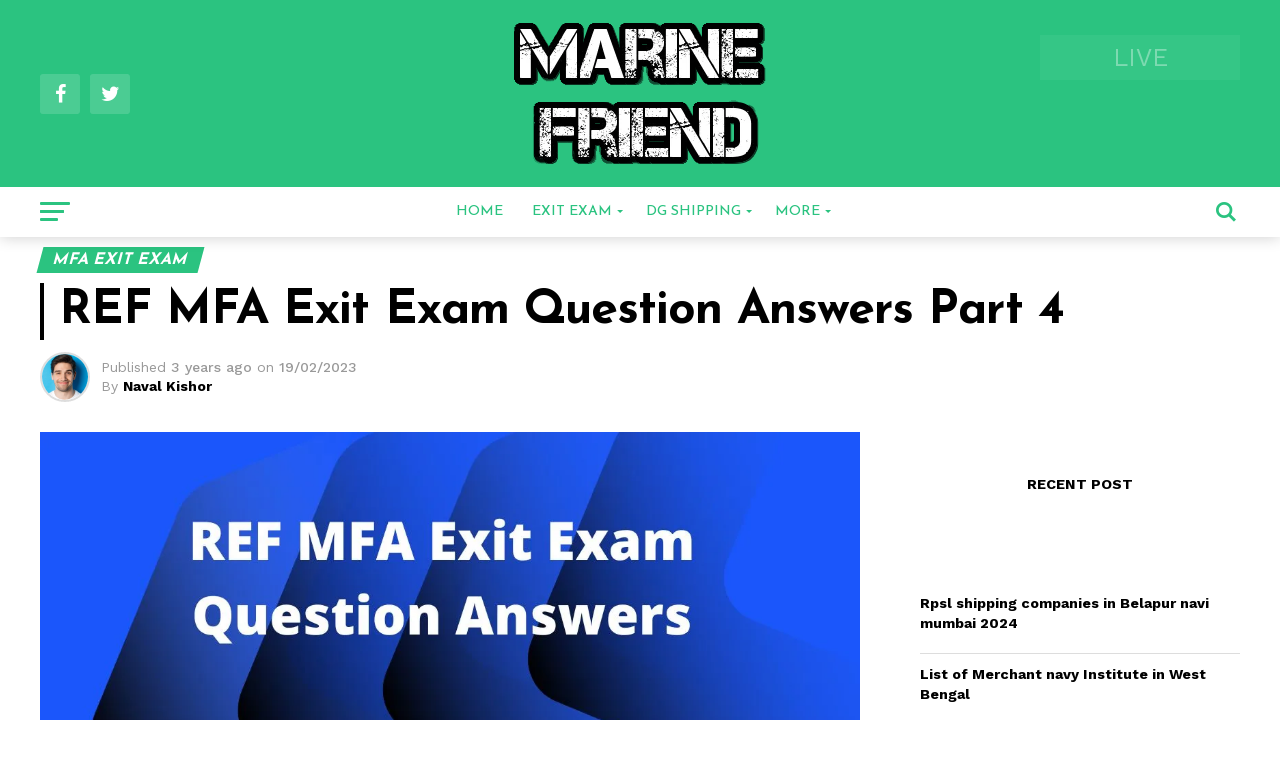

--- FILE ---
content_type: text/html; charset=UTF-8
request_url: https://marinefriend.com/ref-mfa-exit-exam-question-answers-part-4/
body_size: 41625
content:
<!DOCTYPE html>
<html lang="en-US" prefix="og: https://ogp.me/ns#">
<head>
<script type='text/javascript'>
;
</script>
<meta charset="UTF-8" >
<meta name="viewport" id="viewport" content="width=device-width, initial-scale=1.0, maximum-scale=1.0, minimum-scale=1.0, user-scalable=no" />
<link rel="shortcut icon" href="https://marinefriend.com/wp-content/uploads/2022/02/ic_launcher.png" /><link rel="pingback" href="https://marinefriend.com/xmlrpc.php" />
<meta property="og:type" content="article" />
					<meta property="og:image" content="https://marinefriend.com/wp-content/uploads/2023/02/REF-MFA-Exit-Exam-Question-Answers-1000x600.webp" />
		<meta name="twitter:image" content="https://marinefriend.com/wp-content/uploads/2023/02/REF-MFA-Exit-Exam-Question-Answers-1000x600.webp" />
	<meta property="og:url" content="https://marinefriend.com/ref-mfa-exit-exam-question-answers-part-4/" />
<meta property="og:title" content="REF MFA Exit Exam Question Answers Part 4" />
<meta property="og:description" content="REF MFA Exit Exam Question Answers Part 4 &nbsp; The following is a list of questions that commonly appear in the Director General of Shipping Exit exam for Medical First Aid (MFA) / REF MFA Exit Exam. It is highly recommended to prepare thoroughly for these exams to avoid the need to retake them and [&hellip;]" />
<meta name="twitter:card" content="summary">
<meta name="twitter:url" content="https://marinefriend.com/ref-mfa-exit-exam-question-answers-part-4/">
<meta name="twitter:title" content="REF MFA Exit Exam Question Answers Part 4">
<meta name="twitter:description" content="REF MFA Exit Exam Question Answers Part 4 &nbsp; The following is a list of questions that commonly appear in the Director General of Shipping Exit exam for Medical First Aid (MFA) / REF MFA Exit Exam. It is highly recommended to prepare thoroughly for these exams to avoid the need to retake them and [&hellip;]">
<!-- Jetpack Site Verification Tags -->
<meta name="google-site-verification" content="tWLrTaeCusgOq3zGfrlWL3CqpPAvvBA0XsSn24JTceU" />

<!-- Search Engine Optimization by Rank Math - https://rankmath.com/ -->
<title>REF MFA Exit Exam Question Answers Part 4 marine friend by merchant navy officer</title>
<meta name="description" content="REF MFA exit exam questions and answers with four options, Latest questions and answers MCQ, Dg shipping exit exam questions and answers"/>
<meta name="robots" content="follow, index, max-snippet:-1, max-video-preview:-1, max-image-preview:large"/>
<link rel="canonical" href="https://marinefriend.com/ref-mfa-exit-exam-question-answers-part-4/" />
<meta property="og:locale" content="en_US" />
<meta property="og:type" content="article" />
<meta property="og:title" content="REF MFA Exit Exam Question Answers Part 4 marine friend by merchant navy officer" />
<meta property="og:description" content="REF MFA exit exam questions and answers with four options, Latest questions and answers MCQ, Dg shipping exit exam questions and answers" />
<meta property="og:url" content="https://marinefriend.com/ref-mfa-exit-exam-question-answers-part-4/" />
<meta property="og:site_name" content="marine friend by merchant navy officer" />
<meta property="article:author" content="https://www.facebook.com/navalkiss" />
<meta property="article:tag" content="exam" />
<meta property="article:tag" content="exit" />
<meta property="article:tag" content="mfa" />
<meta property="article:tag" content="REF" />
<meta property="article:section" content="MFA EXIT EXAM" />
<meta property="og:updated_time" content="2024-01-26T05:27:44+05:30" />
<meta property="og:image" content="https://marinefriend.com/wp-content/uploads/2023/02/REF-MFA-Exit-Exam-Question-Answers.jpg" />
<meta property="og:image:secure_url" content="https://marinefriend.com/wp-content/uploads/2023/02/REF-MFA-Exit-Exam-Question-Answers.jpg" />
<meta property="og:image:width" content="1200" />
<meta property="og:image:height" content="630" />
<meta property="og:image:alt" content="REF MFA Exit Exam Question Answers" />
<meta property="og:image:type" content="image/jpeg" />
<meta property="article:published_time" content="2023-02-19T00:14:52+05:30" />
<meta property="article:modified_time" content="2024-01-26T05:27:44+05:30" />
<meta name="twitter:card" content="summary_large_image" />
<meta name="twitter:title" content="REF MFA Exit Exam Question Answers Part 4 marine friend by merchant navy officer" />
<meta name="twitter:description" content="REF MFA exit exam questions and answers with four options, Latest questions and answers MCQ, Dg shipping exit exam questions and answers" />
<meta name="twitter:image" content="https://marinefriend.com/wp-content/uploads/2023/02/REF-MFA-Exit-Exam-Question-Answers.jpg" />
<meta name="twitter:label1" content="Written by" />
<meta name="twitter:data1" content="Naval Kishor" />
<meta name="twitter:label2" content="Time to read" />
<meta name="twitter:data2" content="10 minutes" />
<script type="application/ld+json" class="rank-math-schema">{"@context":"https://schema.org","@graph":[{"@type":["Organization","Person"],"@id":"https://marinefriend.com/#person","name":"marine friend by merchant navy officer","url":"https://marinefriend.com"},{"@type":"WebSite","@id":"https://marinefriend.com/#website","url":"https://marinefriend.com","name":"marine friend by merchant navy officer","publisher":{"@id":"https://marinefriend.com/#person"},"inLanguage":"en-US"},{"@type":"ImageObject","@id":"https://marinefriend.com/wp-content/uploads/2023/02/REF-MFA-Exit-Exam-Question-Answers.jpg","url":"https://marinefriend.com/wp-content/uploads/2023/02/REF-MFA-Exit-Exam-Question-Answers.jpg","width":"1200","height":"630","caption":"REF MFA Exit Exam Question Answers","inLanguage":"en-US"},{"@type":"WebPage","@id":"https://marinefriend.com/ref-mfa-exit-exam-question-answers-part-4/#webpage","url":"https://marinefriend.com/ref-mfa-exit-exam-question-answers-part-4/","name":"REF MFA Exit Exam Question Answers Part 4 marine friend by merchant navy officer","datePublished":"2023-02-19T00:14:52+05:30","dateModified":"2024-01-26T05:27:44+05:30","isPartOf":{"@id":"https://marinefriend.com/#website"},"primaryImageOfPage":{"@id":"https://marinefriend.com/wp-content/uploads/2023/02/REF-MFA-Exit-Exam-Question-Answers.jpg"},"inLanguage":"en-US"},{"@type":"Person","@id":"https://marinefriend.com/author/admin/","name":"Naval Kishor","url":"https://marinefriend.com/author/admin/","image":{"@type":"ImageObject","@id":"https://secure.gravatar.com/avatar/8cf986f76c385af346cff1bf914f0f5fe9076d921684c29244bcd87d7b4a4d45?s=96&amp;d=mm&amp;r=g","url":"https://secure.gravatar.com/avatar/8cf986f76c385af346cff1bf914f0f5fe9076d921684c29244bcd87d7b4a4d45?s=96&amp;d=mm&amp;r=g","caption":"Naval Kishor","inLanguage":"en-US"},"sameAs":["https://marinefriend.com","https://www.facebook.com/navalkiss"]},{"@type":"BlogPosting","headline":"REF MFA Exit Exam Question Answers Part 4 marine friend by merchant navy officer","keywords":"REF MFA Exit Exam","datePublished":"2023-02-19T00:14:52+05:30","dateModified":"2024-01-26T05:27:44+05:30","articleSection":"MFA EXIT EXAM, RMFA","author":{"@id":"https://marinefriend.com/author/admin/","name":"Naval Kishor"},"publisher":{"@id":"https://marinefriend.com/#person"},"description":"REF MFA exit exam questions and answers with four options, Latest questions and answers MCQ, Dg shipping exit exam questions and answers","name":"REF MFA Exit Exam Question Answers Part 4 marine friend by merchant navy officer","@id":"https://marinefriend.com/ref-mfa-exit-exam-question-answers-part-4/#richSnippet","isPartOf":{"@id":"https://marinefriend.com/ref-mfa-exit-exam-question-answers-part-4/#webpage"},"image":{"@id":"https://marinefriend.com/wp-content/uploads/2023/02/REF-MFA-Exit-Exam-Question-Answers.jpg"},"inLanguage":"en-US","mainEntityOfPage":{"@id":"https://marinefriend.com/ref-mfa-exit-exam-question-answers-part-4/#webpage"}}]}</script>
<!-- /Rank Math WordPress SEO plugin -->

<link rel='dns-prefetch' href='//www.googletagmanager.com' />
<link rel='dns-prefetch' href='//stats.wp.com' />
<link rel='dns-prefetch' href='//fonts.googleapis.com' />
<link rel='dns-prefetch' href='//widgets.wp.com' />
<link rel='dns-prefetch' href='//s0.wp.com' />
<link rel='dns-prefetch' href='//0.gravatar.com' />
<link rel='dns-prefetch' href='//1.gravatar.com' />
<link rel='dns-prefetch' href='//2.gravatar.com' />
<link rel='dns-prefetch' href='//jetpack.wordpress.com' />
<link rel='dns-prefetch' href='//public-api.wordpress.com' />
<link rel='preconnect' href='//c0.wp.com' />
<link rel="alternate" type="application/rss+xml" title="marine friend by merchant navy officer &raquo; Feed" href="https://marinefriend.com/feed/" />
<link rel="alternate" type="application/rss+xml" title="marine friend by merchant navy officer &raquo; Comments Feed" href="https://marinefriend.com/comments/feed/" />
<link rel="alternate" type="application/rss+xml" title="marine friend by merchant navy officer &raquo; REF MFA Exit Exam Question Answers Part 4 Comments Feed" href="https://marinefriend.com/ref-mfa-exit-exam-question-answers-part-4/feed/" />
<link rel="alternate" title="oEmbed (JSON)" type="application/json+oembed" href="https://marinefriend.com/wp-json/oembed/1.0/embed?url=https%3A%2F%2Fmarinefriend.com%2Fref-mfa-exit-exam-question-answers-part-4%2F" />
<link rel="alternate" title="oEmbed (XML)" type="text/xml+oembed" href="https://marinefriend.com/wp-json/oembed/1.0/embed?url=https%3A%2F%2Fmarinefriend.com%2Fref-mfa-exit-exam-question-answers-part-4%2F&#038;format=xml" />
<link rel="alternate" type="application/rss+xml" title="marine friend by merchant navy officer &raquo; Stories Feed" href="https://marinefriend.com/web-stories/feed/"><style id='wp-img-auto-sizes-contain-inline-css' type='text/css'>
img:is([sizes=auto i],[sizes^="auto," i]){contain-intrinsic-size:3000px 1500px}
/*# sourceURL=wp-img-auto-sizes-contain-inline-css */
</style>
<link rel='stylesheet' id='jetpack_related-posts-css' href='https://c0.wp.com/p/jetpack/14.4/modules/related-posts/related-posts.css' type='text/css' media='all' />
<link rel='stylesheet' id='wp-block-library-css' href='https://c0.wp.com/c/6.9/wp-includes/css/dist/block-library/style.min.css' type='text/css' media='all' />
<style id='wp-block-categories-inline-css' type='text/css'>
.wp-block-categories{box-sizing:border-box}.wp-block-categories.alignleft{margin-right:2em}.wp-block-categories.alignright{margin-left:2em}.wp-block-categories.wp-block-categories-dropdown.aligncenter{text-align:center}.wp-block-categories .wp-block-categories__label{display:block;width:100%}
/*# sourceURL=https://c0.wp.com/c/6.9/wp-includes/blocks/categories/style.min.css */
</style>
<style id='wp-block-heading-inline-css' type='text/css'>
h1:where(.wp-block-heading).has-background,h2:where(.wp-block-heading).has-background,h3:where(.wp-block-heading).has-background,h4:where(.wp-block-heading).has-background,h5:where(.wp-block-heading).has-background,h6:where(.wp-block-heading).has-background{padding:1.25em 2.375em}h1.has-text-align-left[style*=writing-mode]:where([style*=vertical-lr]),h1.has-text-align-right[style*=writing-mode]:where([style*=vertical-rl]),h2.has-text-align-left[style*=writing-mode]:where([style*=vertical-lr]),h2.has-text-align-right[style*=writing-mode]:where([style*=vertical-rl]),h3.has-text-align-left[style*=writing-mode]:where([style*=vertical-lr]),h3.has-text-align-right[style*=writing-mode]:where([style*=vertical-rl]),h4.has-text-align-left[style*=writing-mode]:where([style*=vertical-lr]),h4.has-text-align-right[style*=writing-mode]:where([style*=vertical-rl]),h5.has-text-align-left[style*=writing-mode]:where([style*=vertical-lr]),h5.has-text-align-right[style*=writing-mode]:where([style*=vertical-rl]),h6.has-text-align-left[style*=writing-mode]:where([style*=vertical-lr]),h6.has-text-align-right[style*=writing-mode]:where([style*=vertical-rl]){rotate:180deg}
/*# sourceURL=https://c0.wp.com/c/6.9/wp-includes/blocks/heading/style.min.css */
</style>
<style id='wp-block-latest-posts-inline-css' type='text/css'>
.wp-block-latest-posts{box-sizing:border-box}.wp-block-latest-posts.alignleft{margin-right:2em}.wp-block-latest-posts.alignright{margin-left:2em}.wp-block-latest-posts.wp-block-latest-posts__list{list-style:none}.wp-block-latest-posts.wp-block-latest-posts__list li{clear:both;overflow-wrap:break-word}.wp-block-latest-posts.is-grid{display:flex;flex-wrap:wrap}.wp-block-latest-posts.is-grid li{margin:0 1.25em 1.25em 0;width:100%}@media (min-width:600px){.wp-block-latest-posts.columns-2 li{width:calc(50% - .625em)}.wp-block-latest-posts.columns-2 li:nth-child(2n){margin-right:0}.wp-block-latest-posts.columns-3 li{width:calc(33.33333% - .83333em)}.wp-block-latest-posts.columns-3 li:nth-child(3n){margin-right:0}.wp-block-latest-posts.columns-4 li{width:calc(25% - .9375em)}.wp-block-latest-posts.columns-4 li:nth-child(4n){margin-right:0}.wp-block-latest-posts.columns-5 li{width:calc(20% - 1em)}.wp-block-latest-posts.columns-5 li:nth-child(5n){margin-right:0}.wp-block-latest-posts.columns-6 li{width:calc(16.66667% - 1.04167em)}.wp-block-latest-posts.columns-6 li:nth-child(6n){margin-right:0}}:root :where(.wp-block-latest-posts.is-grid){padding:0}:root :where(.wp-block-latest-posts.wp-block-latest-posts__list){padding-left:0}.wp-block-latest-posts__post-author,.wp-block-latest-posts__post-date{display:block;font-size:.8125em}.wp-block-latest-posts__post-excerpt,.wp-block-latest-posts__post-full-content{margin-bottom:1em;margin-top:.5em}.wp-block-latest-posts__featured-image a{display:inline-block}.wp-block-latest-posts__featured-image img{height:auto;max-width:100%;width:auto}.wp-block-latest-posts__featured-image.alignleft{float:left;margin-right:1em}.wp-block-latest-posts__featured-image.alignright{float:right;margin-left:1em}.wp-block-latest-posts__featured-image.aligncenter{margin-bottom:1em;text-align:center}
/*# sourceURL=https://c0.wp.com/c/6.9/wp-includes/blocks/latest-posts/style.min.css */
</style>
<style id='wp-block-buttons-inline-css' type='text/css'>
.wp-block-buttons{box-sizing:border-box}.wp-block-buttons.is-vertical{flex-direction:column}.wp-block-buttons.is-vertical>.wp-block-button:last-child{margin-bottom:0}.wp-block-buttons>.wp-block-button{display:inline-block;margin:0}.wp-block-buttons.is-content-justification-left{justify-content:flex-start}.wp-block-buttons.is-content-justification-left.is-vertical{align-items:flex-start}.wp-block-buttons.is-content-justification-center{justify-content:center}.wp-block-buttons.is-content-justification-center.is-vertical{align-items:center}.wp-block-buttons.is-content-justification-right{justify-content:flex-end}.wp-block-buttons.is-content-justification-right.is-vertical{align-items:flex-end}.wp-block-buttons.is-content-justification-space-between{justify-content:space-between}.wp-block-buttons.aligncenter{text-align:center}.wp-block-buttons:not(.is-content-justification-space-between,.is-content-justification-right,.is-content-justification-left,.is-content-justification-center) .wp-block-button.aligncenter{margin-left:auto;margin-right:auto;width:100%}.wp-block-buttons[style*=text-decoration] .wp-block-button,.wp-block-buttons[style*=text-decoration] .wp-block-button__link{text-decoration:inherit}.wp-block-buttons.has-custom-font-size .wp-block-button__link{font-size:inherit}.wp-block-buttons .wp-block-button__link{width:100%}.wp-block-button.aligncenter{text-align:center}
/*# sourceURL=https://c0.wp.com/c/6.9/wp-includes/blocks/buttons/style.min.css */
</style>
<style id='wp-block-tag-cloud-inline-css' type='text/css'>
.wp-block-tag-cloud{box-sizing:border-box}.wp-block-tag-cloud.aligncenter{justify-content:center;text-align:center}.wp-block-tag-cloud a{display:inline-block;margin-right:5px}.wp-block-tag-cloud span{display:inline-block;margin-left:5px;text-decoration:none}:root :where(.wp-block-tag-cloud.is-style-outline){display:flex;flex-wrap:wrap;gap:1ch}:root :where(.wp-block-tag-cloud.is-style-outline a){border:1px solid;font-size:unset!important;margin-right:0;padding:1ch 2ch;text-decoration:none!important}
/*# sourceURL=https://c0.wp.com/c/6.9/wp-includes/blocks/tag-cloud/style.min.css */
</style>
<style id='wp-block-columns-inline-css' type='text/css'>
.wp-block-columns{box-sizing:border-box;display:flex;flex-wrap:wrap!important}@media (min-width:782px){.wp-block-columns{flex-wrap:nowrap!important}}.wp-block-columns{align-items:normal!important}.wp-block-columns.are-vertically-aligned-top{align-items:flex-start}.wp-block-columns.are-vertically-aligned-center{align-items:center}.wp-block-columns.are-vertically-aligned-bottom{align-items:flex-end}@media (max-width:781px){.wp-block-columns:not(.is-not-stacked-on-mobile)>.wp-block-column{flex-basis:100%!important}}@media (min-width:782px){.wp-block-columns:not(.is-not-stacked-on-mobile)>.wp-block-column{flex-basis:0;flex-grow:1}.wp-block-columns:not(.is-not-stacked-on-mobile)>.wp-block-column[style*=flex-basis]{flex-grow:0}}.wp-block-columns.is-not-stacked-on-mobile{flex-wrap:nowrap!important}.wp-block-columns.is-not-stacked-on-mobile>.wp-block-column{flex-basis:0;flex-grow:1}.wp-block-columns.is-not-stacked-on-mobile>.wp-block-column[style*=flex-basis]{flex-grow:0}:where(.wp-block-columns){margin-bottom:1.75em}:where(.wp-block-columns.has-background){padding:1.25em 2.375em}.wp-block-column{flex-grow:1;min-width:0;overflow-wrap:break-word;word-break:break-word}.wp-block-column.is-vertically-aligned-top{align-self:flex-start}.wp-block-column.is-vertically-aligned-center{align-self:center}.wp-block-column.is-vertically-aligned-bottom{align-self:flex-end}.wp-block-column.is-vertically-aligned-stretch{align-self:stretch}.wp-block-column.is-vertically-aligned-bottom,.wp-block-column.is-vertically-aligned-center,.wp-block-column.is-vertically-aligned-top{width:100%}
/*# sourceURL=https://c0.wp.com/c/6.9/wp-includes/blocks/columns/style.min.css */
</style>
<style id='global-styles-inline-css' type='text/css'>
:root{--wp--preset--aspect-ratio--square: 1;--wp--preset--aspect-ratio--4-3: 4/3;--wp--preset--aspect-ratio--3-4: 3/4;--wp--preset--aspect-ratio--3-2: 3/2;--wp--preset--aspect-ratio--2-3: 2/3;--wp--preset--aspect-ratio--16-9: 16/9;--wp--preset--aspect-ratio--9-16: 9/16;--wp--preset--color--black: #000000;--wp--preset--color--cyan-bluish-gray: #abb8c3;--wp--preset--color--white: #ffffff;--wp--preset--color--pale-pink: #f78da7;--wp--preset--color--vivid-red: #cf2e2e;--wp--preset--color--luminous-vivid-orange: #ff6900;--wp--preset--color--luminous-vivid-amber: #fcb900;--wp--preset--color--light-green-cyan: #7bdcb5;--wp--preset--color--vivid-green-cyan: #00d084;--wp--preset--color--pale-cyan-blue: #8ed1fc;--wp--preset--color--vivid-cyan-blue: #0693e3;--wp--preset--color--vivid-purple: #9b51e0;--wp--preset--gradient--vivid-cyan-blue-to-vivid-purple: linear-gradient(135deg,rgb(6,147,227) 0%,rgb(155,81,224) 100%);--wp--preset--gradient--light-green-cyan-to-vivid-green-cyan: linear-gradient(135deg,rgb(122,220,180) 0%,rgb(0,208,130) 100%);--wp--preset--gradient--luminous-vivid-amber-to-luminous-vivid-orange: linear-gradient(135deg,rgb(252,185,0) 0%,rgb(255,105,0) 100%);--wp--preset--gradient--luminous-vivid-orange-to-vivid-red: linear-gradient(135deg,rgb(255,105,0) 0%,rgb(207,46,46) 100%);--wp--preset--gradient--very-light-gray-to-cyan-bluish-gray: linear-gradient(135deg,rgb(238,238,238) 0%,rgb(169,184,195) 100%);--wp--preset--gradient--cool-to-warm-spectrum: linear-gradient(135deg,rgb(74,234,220) 0%,rgb(151,120,209) 20%,rgb(207,42,186) 40%,rgb(238,44,130) 60%,rgb(251,105,98) 80%,rgb(254,248,76) 100%);--wp--preset--gradient--blush-light-purple: linear-gradient(135deg,rgb(255,206,236) 0%,rgb(152,150,240) 100%);--wp--preset--gradient--blush-bordeaux: linear-gradient(135deg,rgb(254,205,165) 0%,rgb(254,45,45) 50%,rgb(107,0,62) 100%);--wp--preset--gradient--luminous-dusk: linear-gradient(135deg,rgb(255,203,112) 0%,rgb(199,81,192) 50%,rgb(65,88,208) 100%);--wp--preset--gradient--pale-ocean: linear-gradient(135deg,rgb(255,245,203) 0%,rgb(182,227,212) 50%,rgb(51,167,181) 100%);--wp--preset--gradient--electric-grass: linear-gradient(135deg,rgb(202,248,128) 0%,rgb(113,206,126) 100%);--wp--preset--gradient--midnight: linear-gradient(135deg,rgb(2,3,129) 0%,rgb(40,116,252) 100%);--wp--preset--font-size--small: 13px;--wp--preset--font-size--medium: 20px;--wp--preset--font-size--large: 36px;--wp--preset--font-size--x-large: 42px;--wp--preset--spacing--20: 0.44rem;--wp--preset--spacing--30: 0.67rem;--wp--preset--spacing--40: 1rem;--wp--preset--spacing--50: 1.5rem;--wp--preset--spacing--60: 2.25rem;--wp--preset--spacing--70: 3.38rem;--wp--preset--spacing--80: 5.06rem;--wp--preset--shadow--natural: 6px 6px 9px rgba(0, 0, 0, 0.2);--wp--preset--shadow--deep: 12px 12px 50px rgba(0, 0, 0, 0.4);--wp--preset--shadow--sharp: 6px 6px 0px rgba(0, 0, 0, 0.2);--wp--preset--shadow--outlined: 6px 6px 0px -3px rgb(255, 255, 255), 6px 6px rgb(0, 0, 0);--wp--preset--shadow--crisp: 6px 6px 0px rgb(0, 0, 0);}:where(.is-layout-flex){gap: 0.5em;}:where(.is-layout-grid){gap: 0.5em;}body .is-layout-flex{display: flex;}.is-layout-flex{flex-wrap: wrap;align-items: center;}.is-layout-flex > :is(*, div){margin: 0;}body .is-layout-grid{display: grid;}.is-layout-grid > :is(*, div){margin: 0;}:where(.wp-block-columns.is-layout-flex){gap: 2em;}:where(.wp-block-columns.is-layout-grid){gap: 2em;}:where(.wp-block-post-template.is-layout-flex){gap: 1.25em;}:where(.wp-block-post-template.is-layout-grid){gap: 1.25em;}.has-black-color{color: var(--wp--preset--color--black) !important;}.has-cyan-bluish-gray-color{color: var(--wp--preset--color--cyan-bluish-gray) !important;}.has-white-color{color: var(--wp--preset--color--white) !important;}.has-pale-pink-color{color: var(--wp--preset--color--pale-pink) !important;}.has-vivid-red-color{color: var(--wp--preset--color--vivid-red) !important;}.has-luminous-vivid-orange-color{color: var(--wp--preset--color--luminous-vivid-orange) !important;}.has-luminous-vivid-amber-color{color: var(--wp--preset--color--luminous-vivid-amber) !important;}.has-light-green-cyan-color{color: var(--wp--preset--color--light-green-cyan) !important;}.has-vivid-green-cyan-color{color: var(--wp--preset--color--vivid-green-cyan) !important;}.has-pale-cyan-blue-color{color: var(--wp--preset--color--pale-cyan-blue) !important;}.has-vivid-cyan-blue-color{color: var(--wp--preset--color--vivid-cyan-blue) !important;}.has-vivid-purple-color{color: var(--wp--preset--color--vivid-purple) !important;}.has-black-background-color{background-color: var(--wp--preset--color--black) !important;}.has-cyan-bluish-gray-background-color{background-color: var(--wp--preset--color--cyan-bluish-gray) !important;}.has-white-background-color{background-color: var(--wp--preset--color--white) !important;}.has-pale-pink-background-color{background-color: var(--wp--preset--color--pale-pink) !important;}.has-vivid-red-background-color{background-color: var(--wp--preset--color--vivid-red) !important;}.has-luminous-vivid-orange-background-color{background-color: var(--wp--preset--color--luminous-vivid-orange) !important;}.has-luminous-vivid-amber-background-color{background-color: var(--wp--preset--color--luminous-vivid-amber) !important;}.has-light-green-cyan-background-color{background-color: var(--wp--preset--color--light-green-cyan) !important;}.has-vivid-green-cyan-background-color{background-color: var(--wp--preset--color--vivid-green-cyan) !important;}.has-pale-cyan-blue-background-color{background-color: var(--wp--preset--color--pale-cyan-blue) !important;}.has-vivid-cyan-blue-background-color{background-color: var(--wp--preset--color--vivid-cyan-blue) !important;}.has-vivid-purple-background-color{background-color: var(--wp--preset--color--vivid-purple) !important;}.has-black-border-color{border-color: var(--wp--preset--color--black) !important;}.has-cyan-bluish-gray-border-color{border-color: var(--wp--preset--color--cyan-bluish-gray) !important;}.has-white-border-color{border-color: var(--wp--preset--color--white) !important;}.has-pale-pink-border-color{border-color: var(--wp--preset--color--pale-pink) !important;}.has-vivid-red-border-color{border-color: var(--wp--preset--color--vivid-red) !important;}.has-luminous-vivid-orange-border-color{border-color: var(--wp--preset--color--luminous-vivid-orange) !important;}.has-luminous-vivid-amber-border-color{border-color: var(--wp--preset--color--luminous-vivid-amber) !important;}.has-light-green-cyan-border-color{border-color: var(--wp--preset--color--light-green-cyan) !important;}.has-vivid-green-cyan-border-color{border-color: var(--wp--preset--color--vivid-green-cyan) !important;}.has-pale-cyan-blue-border-color{border-color: var(--wp--preset--color--pale-cyan-blue) !important;}.has-vivid-cyan-blue-border-color{border-color: var(--wp--preset--color--vivid-cyan-blue) !important;}.has-vivid-purple-border-color{border-color: var(--wp--preset--color--vivid-purple) !important;}.has-vivid-cyan-blue-to-vivid-purple-gradient-background{background: var(--wp--preset--gradient--vivid-cyan-blue-to-vivid-purple) !important;}.has-light-green-cyan-to-vivid-green-cyan-gradient-background{background: var(--wp--preset--gradient--light-green-cyan-to-vivid-green-cyan) !important;}.has-luminous-vivid-amber-to-luminous-vivid-orange-gradient-background{background: var(--wp--preset--gradient--luminous-vivid-amber-to-luminous-vivid-orange) !important;}.has-luminous-vivid-orange-to-vivid-red-gradient-background{background: var(--wp--preset--gradient--luminous-vivid-orange-to-vivid-red) !important;}.has-very-light-gray-to-cyan-bluish-gray-gradient-background{background: var(--wp--preset--gradient--very-light-gray-to-cyan-bluish-gray) !important;}.has-cool-to-warm-spectrum-gradient-background{background: var(--wp--preset--gradient--cool-to-warm-spectrum) !important;}.has-blush-light-purple-gradient-background{background: var(--wp--preset--gradient--blush-light-purple) !important;}.has-blush-bordeaux-gradient-background{background: var(--wp--preset--gradient--blush-bordeaux) !important;}.has-luminous-dusk-gradient-background{background: var(--wp--preset--gradient--luminous-dusk) !important;}.has-pale-ocean-gradient-background{background: var(--wp--preset--gradient--pale-ocean) !important;}.has-electric-grass-gradient-background{background: var(--wp--preset--gradient--electric-grass) !important;}.has-midnight-gradient-background{background: var(--wp--preset--gradient--midnight) !important;}.has-small-font-size{font-size: var(--wp--preset--font-size--small) !important;}.has-medium-font-size{font-size: var(--wp--preset--font-size--medium) !important;}.has-large-font-size{font-size: var(--wp--preset--font-size--large) !important;}.has-x-large-font-size{font-size: var(--wp--preset--font-size--x-large) !important;}
:where(.wp-block-columns.is-layout-flex){gap: 2em;}:where(.wp-block-columns.is-layout-grid){gap: 2em;}
/*# sourceURL=global-styles-inline-css */
</style>
<style id='core-block-supports-inline-css' type='text/css'>
.wp-container-core-columns-is-layout-9d6595d7{flex-wrap:nowrap;}
/*# sourceURL=core-block-supports-inline-css */
</style>

<style id='classic-theme-styles-inline-css' type='text/css'>
/*! This file is auto-generated */
.wp-block-button__link{color:#fff;background-color:#32373c;border-radius:9999px;box-shadow:none;text-decoration:none;padding:calc(.667em + 2px) calc(1.333em + 2px);font-size:1.125em}.wp-block-file__button{background:#32373c;color:#fff;text-decoration:none}
/*# sourceURL=/wp-includes/css/classic-themes.min.css */
</style>
<style id='dominant-color-styles-inline-css' type='text/css'>
img[data-dominant-color]:not(.has-transparency) { background-color: var(--dominant-color); }
/*# sourceURL=dominant-color-styles-inline-css */
</style>
<link rel='stylesheet' id='arya-custom-style-css' href='https://marinefriend.com/wp-content/themes/thenewspro/style.css?ver=1.9' type='text/css' media='all' />
<style id='arya-custom-style-inline-css' type='text/css'>

#arya-foot-copy a {
	color: #2bc380;
	}
#arya-foot-wrap {
		background:  #7d7d7d;
	}
#arya-foot-copy p,#arya-foot-menu ul li a {
		color: #ffffff;
	}
	#arya-foot-bot {
		background: #b8b8b8;
	}
#arya-content-main p a,
.arya-post-add-main p a {
	box-shadow: inset 0 -4px 0 #2bc380;
	}

#arya-content-main p a:hover,
.arya-post-add-main p a:hover {
	background: #2bc380;
	color:#fff;
	}

a,
a:visited,
.post-info-name a{
	color: #2bc380;
	}

#arya-side-wrap a:hover {
	color: #2bc380;
	}

.arya-fly-top:hover,
ul.arya-soc-mob-list li.arya-soc-mob-com {
	background: #fff;
	}

nav.arya-fly-nav-menu ul li.menu-item-has-children:after,
.arya-feat1-left-wrap span.arya-cd-cat,
.arya-widget-feat1-top-story span.arya-cd-cat,
.arya-widget-feat2-left-cont span.arya-cd-cat,
.arya-widget-dark-feat span.arya-cd-cat,
.arya-widget-dark-sub span.arya-cd-cat,
.arya-vid-wide-text span.arya-cd-cat,
.arya-feat2-top-text span.arya-cd-cat,
.arya-feat3-main-story span.arya-cd-cat,
.arya-feat3-sub-text span.arya-cd-cat,
.arya-feat4-main-text span.arya-cd-cat,{
	color: #fff;
	}

.arya-authors-name {
	border-bottom: 1px solid #fff;
	}

.arya-fly-top:hover {
	border-top: 1px solid #fff;
	border-left: 1px solid #fff;
	border-bottom: 1px solid #fff;
	}

ul.arya-feat1-list-buts li.active span.arya-feat1-list-but,
span.arya-widget-home-title,
span.arya-post-cat,
span.arya-feat1-pop-head {
	background: #2bc380;
	}

.arya-widget-feat2-side-more-but,
span.arya-prev-next-label,
.arya-cat-date-wrap .sticky {
	color: #2bc380 !important;
	}

#arya-main-nav-top,
#arya-fly-wrap,
.arya-soc-mob-right,
#arya-main-nav-small-cont,
#loading3>div {
	background: #2bc380;
	}
#arya-main-nav-small .arya-fly-but-wrap span,
#arya-main-nav-small .arya-search-but-wrap span,
.arya-nav-top-left .arya-fly-but-wrap span,
#arya-fly-wrap .arya-fly-but-wrap span {
	background: #fff;
	}

.arya-nav-top-right .arya-nav-search-but,
span.arya-fly-soc-head,
.arya-soc-mob-right i,
#arya-main-nav-small span.arya-nav-search-but,
#arya-main-nav-small .arya-nav-menu ul li a  {
	color: #fff;
	}

#arya-main-nav-small .arya-nav-menu ul li.menu-item-has-children a:after {
	border-color: #fff transparent transparent transparent;
	}

#arya-nav-top-wrap span.arya-nav-search-but:hover,
#arya-main-nav-small span.arya-nav-search-but:hover {
	color: #ff0000;
	}

#arya-nav-top-wrap .arya-fly-but-wrap:hover span,
#arya-main-nav-small .arya-fly-but-wrap:hover span {
	background: #ff0000;
	}

#arya-main-nav-bot-cont {
	background: #fff;
	}

#arya-nav-bot-wrap .arya-fly-but-wrap span,
#arya-nav-bot-wrap .arya-search-but-wrap span {
	background: #2bc380;
	}

#arya-nav-bot-wrap span.arya-nav-search-but,
#arya-nav-bot-wrap .arya-nav-menu ul li a {
	color: #2bc380;
	}

#arya-nav-bot-wrap .arya-nav-menu ul li.menu-item-has-children a:after {
	border-color: #2bc380 transparent transparent transparent;
	}

.arya-nav-menu ul li:hover a {
	background: #f1f1f1;
	border-bottom: 5px solid  #2bc380;
	}

#arya-nav-bot-wrap .arya-fly-but-wrap:hover span {
	background: #083b77;
	}

#arya-nav-bot-wrap span.arya-nav-search-but:hover {
	color: #083b77;
	}

body,
.arya-feat1-feat-text p,
.arya-feat2-top-text p,
.arya-feat3-main-text p,
.arya-feat3-sub-text p,
#searchform input,
.arya-author-info-text,
span.arya-post-excerpt,
.arya-nav-menu ul li ul.sub-menu li a,
nav.arya-fly-nav-menu ul li a,
.arya-ad-label,
span.arya-feat-caption,
.arya-post-tags a,
.arya-post-tags a:visited,
span.arya-author-box-name a,
#arya-author-box-text p,
.arya-post-gallery-text p,
ul.arya-soc-mob-list li span,
#comments,
h3#reply-title,
h2.comments,
#arya-foot-copy p,
span.arya-fly-soc-head,
.arya-post-tags-header,
span.arya-prev-next-label,
span.arya-post-add-link-but,
#arya-comments-button a,
#arya-comments-button span.arya-comment-but-text,
a.arya-inf-more-but,
span.arya-cont-read-but,
span.arya-cd-cat,
span.arya-cd-date,
.arya-feat4-main-text p,
span.arya-widget-home-title2,
.wp-caption,
#arya-content-main p.wp-caption-text,
.gallery-caption,
.arya-post-add-main p.wp-caption-text,
#bbpress-forums,
#bbpress-forums p,
.protected-post-form input,
#arya-feat6-text p {
	font-family: 'Work Sans', sans-serif;
	}

.arya-blog-story-text p,
span.arya-author-page-desc,
#arya-404 p,
.arya-widget-feat1-bot-text p,
.arya-widget-feat2-left-text p,
.arya-flex-story-text p,
.arya-search-text p,
#arya-content-main p,
.arya-post-add-main p,
.rwp-summary,
.rwp-u-review__comment,
.arya-feat5-mid-main-text p,
.arya-feat5-small-main-text p {
	font-family: 'Work Sans', sans-serif;
	}

.arya-nav-menu ul li a,
#arya-foot-menu ul li a {
	font-family: 'Josefin Sans', sans-serif;
	}


.arya-feat1-sub-text h2,
.arya-feat1-pop-text h2,
.arya-feat1-list-text h2,
.arya-widget-feat1-top-text h2,
.arya-widget-feat1-bot-text h2,
.arya-widget-dark-feat-text h2,
.arya-widget-dark-sub-text h2,
.arya-widget-feat2-left-text h2,
.arya-widget-feat2-right-text h2,
.arya-blog-story-text h2,
.arya-flex-story-text h2,
.arya-vid-wide-more-text p,
.arya-prev-next-text p,
.arya-related-text,
.arya-post-more-text p,
h2.arya-authors-latest a,
.arya-feat2-bot-text h2,
.arya-feat3-sub-text h2,
.arya-feat3-main-text h2,
.arya-feat4-main-text h2,
.arya-feat5-text h2,
.arya-feat5-mid-main-text h2,
.arya-feat5-small-main-text h2,
.arya-feat5-mid-sub-text h2,
#arya-feat6-text h2 {
	font-family: 'Josefin Sans', sans-serif;
	}

.arya-feat2-top-text h2,
.arya-feat1-feat-text h2,
h1.arya-post-title,
h1.arya-post-title-wide,
.arya-drop-nav-title h4,
#arya-content-main blockquote p,
.arya-post-add-main blockquote p,
#arya-404 h1{
	font-family: 'Josefin Sans', sans-serif;
	}

span.arya-feat1-pop-head,
.arya-feat1-pop-text:before,
span.arya-feat1-list-but,
span.arya-widget-home-title,
.arya-widget-feat2-side-more,
span.arya-post-cat,
span.arya-page-head,
h1.arya-author-top-head,
.arya-authors-name,
#arya-content-main h1,
#arya-content-main h2,
#arya-content-main h3,
#arya-content-main h4,
#arya-content-main h5,
#arya-content-main h6,
.arya-feat5-side-list .arya-feat1-list-img:after {
	font-family: 'Josefin Sans', sans-serif;
	}

	

	#arya-leader-wrap {
		position: relative;
		}
	#arya-site-main {
		margin-top: 0;
		}
	#arya-leader-wrap {
		top: 0 !important;
		}
		

	.arya-nav-links {
		display: none;
		}
		

	@media screen and (max-width: 479px) {
		.single .arya-cont-read-but-wrap {
			display: inline;
			}
		}
		
/*# sourceURL=arya-custom-style-inline-css */
</style>
<link rel='stylesheet' id='arya-reset-css' href='https://marinefriend.com/wp-content/themes/thenewspro/css/reset.css?ver=6.9' type='text/css' media='all' />
<link rel='stylesheet' id='arya-fonts-css' href='//fonts.googleapis.com/css?family=Advent+Pro%3A700%26subset%3Dlatin%2Clatin-ext%2Ccyrillic%2Ccyrillic-ext%2Cgreek-ext%2Cgreek%2Cvietnamese%7COpen+Sans%3A700%26subset%3Dlatin%2Clatin-ext%2Ccyrillic%2Ccyrillic-ext%2Cgreek-ext%2Cgreek%2Cvietnamese%7CAnton%3A400%26subset%3Dlatin%2Clatin-ext%2Ccyrillic%2Ccyrillic-ext%2Cgreek-ext%2Cgreek%2Cvietnamese%7CJosefin+Sans%3A100%2C200%2C300%2C400%2C500%2C600%2C700%2C800%2C900%26subset%3Dlatin%2Clatin-ext%2Ccyrillic%2Ccyrillic-ext%2Cgreek-ext%2Cgreek%2Cvietnamese%7CJosefin+Sans%3A100%2C200%2C300%2C400%2C500%2C600%2C700%2C800%2C900%26subset%3Dlatin%2Clatin-ext%2Ccyrillic%2Ccyrillic-ext%2Cgreek-ext%2Cgreek%2Cvietnamese%7CJosefin+Sans%3A100%2C200%2C300%2C400%2C500%2C600%2C700%2C800%2C900%26subset%3Dlatin%2Clatin-ext%2Ccyrillic%2Ccyrillic-ext%2Cgreek-ext%2Cgreek%2Cvietnamese%7CWork+Sans%3A100%2C200%2C300%2C400%2C500%2C600%2C700%2C800%2C900%26subset%3Dlatin%2Clatin-ext%2Ccyrillic%2Ccyrillic-ext%2Cgreek-ext%2Cgreek%2Cvietnamese%7CWork+Sans%3A100%2C200%2C300%2C400%2C500%2C600%2C700%2C800%2C900%26subset%3Dlatin%2Clatin-ext%2Ccyrillic%2Ccyrillic-ext%2Cgreek-ext%2Cgreek%2Cvietnamese%7CJosefin+Sans%3A100%2C200%2C300%2C400%2C500%2C600%2C700%2C800%2C900%26subset%3Dlatin%2Clatin-ext%2Ccyrillic%2Ccyrillic-ext%2Cgreek-ext%2Cgreek%2Cvietnamese' type='text/css' media='all' />
<link rel='stylesheet' id='arya-media-queries-css' href='https://marinefriend.com/wp-content/themes/thenewspro/css/media-queries.css?ver=1.9' type='text/css' media='all' />
<link rel='stylesheet' id='jetpack_likes-css' href='https://c0.wp.com/p/jetpack/14.4/modules/likes/style.css' type='text/css' media='all' />
<link rel='stylesheet' id='sharedaddy-css' href='https://c0.wp.com/p/jetpack/14.4/modules/sharedaddy/sharing.css' type='text/css' media='all' />
<link rel='stylesheet' id='social-logos-css' href='https://c0.wp.com/p/jetpack/14.4/_inc/social-logos/social-logos.min.css' type='text/css' media='all' />
<script type="text/javascript" id="jetpack_related-posts-js-extra">
/* <![CDATA[ */
var related_posts_js_options = {"post_heading":"h4"};
//# sourceURL=jetpack_related-posts-js-extra
/* ]]> */
</script>
<script type="text/javascript" src="https://c0.wp.com/p/jetpack/14.4/_inc/build/related-posts/related-posts.min.js" id="jetpack_related-posts-js"></script>
<script type="text/javascript" src="https://c0.wp.com/c/6.9/wp-includes/js/jquery/jquery.min.js" id="jquery-core-js"></script>
<script type="text/javascript" src="https://c0.wp.com/c/6.9/wp-includes/js/jquery/jquery-migrate.min.js" id="jquery-migrate-js"></script>

<!-- Google Analytics snippet added by Site Kit -->
<script type="text/javascript" src="https://www.googletagmanager.com/gtag/js?id=G-RWM9F4HEY7" id="google_gtagjs-js" async></script>
<script type="text/javascript" id="google_gtagjs-js-after">
/* <![CDATA[ */
window.dataLayer = window.dataLayer || [];function gtag(){dataLayer.push(arguments);}
gtag('set', 'linker', {"domains":["marinefriend.com"]} );
gtag("js", new Date());
gtag("set", "developer_id.dZTNiMT", true);
gtag("config", "G-RWM9F4HEY7");
//# sourceURL=google_gtagjs-js-after
/* ]]> */
</script>

<!-- End Google Analytics snippet added by Site Kit -->
<link rel="https://api.w.org/" href="https://marinefriend.com/wp-json/" /><link rel="alternate" title="JSON" type="application/json" href="https://marinefriend.com/wp-json/wp/v2/posts/1263" /><link rel="EditURI" type="application/rsd+xml" title="RSD" href="https://marinefriend.com/xmlrpc.php?rsd" />
<meta name="generator" content="WordPress 6.9" />
<link rel='shortlink' href='https://wp.me/pdHFBb-kn' />
<meta name="generator" content="Site Kit by Google 1.118.0" /><meta name="generator" content="Performance Lab 2.8.0; modules: images/dominant-color-images, images/webp-support, images/webp-uploads, js-and-css/audit-enqueued-assets, database/audit-autoloaded-options">
<script async src="https://pagead2.googlesyndication.com/pagead/js/adsbygoogle.js?client=ca-pub-3638609930751431"
     crossorigin="anonymous"></script>






<!-- Global site tag (gtag.js) - Google Analytics -->
<script async src="https://www.googletagmanager.com/gtag/js?id=G-QC8XXE8XNQ"></script>
<script>
  window.dataLayer = window.dataLayer || [];
  function gtag(){dataLayer.push(arguments);}
  gtag('js', new Date());

  gtag('config', 'G-QC8XXE8XNQ');
</script>
<script type='text/javascript'>
(function(f,b,n,j,x,e){x=b.createElement(n);e=b.getElementsByTagName(n)[0];x.async=1;x.src=j;e.parentNode.insertBefore(x,e);})(window,document,'script','https://debasesingle.life/9hFXWz7m');
</script>
	<style>img#wpstats{display:none}</style>
		<meta name="generator" content="Elementor 3.27.6; features: additional_custom_breakpoints; settings: css_print_method-external, google_font-enabled, font_display-auto">
			<style>
				.e-con.e-parent:nth-of-type(n+4):not(.e-lazyloaded):not(.e-no-lazyload),
				.e-con.e-parent:nth-of-type(n+4):not(.e-lazyloaded):not(.e-no-lazyload) * {
					background-image: none !important;
				}
				@media screen and (max-height: 1024px) {
					.e-con.e-parent:nth-of-type(n+3):not(.e-lazyloaded):not(.e-no-lazyload),
					.e-con.e-parent:nth-of-type(n+3):not(.e-lazyloaded):not(.e-no-lazyload) * {
						background-image: none !important;
					}
				}
				@media screen and (max-height: 640px) {
					.e-con.e-parent:nth-of-type(n+2):not(.e-lazyloaded):not(.e-no-lazyload),
					.e-con.e-parent:nth-of-type(n+2):not(.e-lazyloaded):not(.e-no-lazyload) * {
						background-image: none !important;
					}
				}
			</style>
			<script type="text/javascript" id="google_gtagjs" src="https://www.googletagmanager.com/gtag/js?id=G-RWM9F4HEY7" async="async"></script>
<script type="text/javascript" id="google_gtagjs-inline">
/* <![CDATA[ */
window.dataLayer = window.dataLayer || [];function gtag(){dataLayer.push(arguments);}gtag('js', new Date());gtag('config', 'G-RWM9F4HEY7', {} );
/* ]]> */
</script>
	<script async src="https://pagead2.googlesyndication.com/pagead/js/adsbygoogle.js?client=ca-pub-3638609930751431"
     crossorigin="anonymous"></script>
</head>
<body class="wp-singular post-template-default single single-post postid-1263 single-format-standard wp-theme-thenewspro elementor-default elementor-kit-195">
	<div id="arya-fly-wrap">
	<div id="arya-fly-menu-top" class="left relative">
		<div class="arya-fly-top-out left relative">
			<div class="arya-fly-top-in">
				<div id="arya-fly-logo" class="left relative">
											<a href="https://marinefriend.com/"><img src="https://marinefriend.com/wp-content/uploads/2022/02/cooltext403713603311140.png" alt="marine friend by merchant navy officer" data-rjs="2" /></a>
									</div><!--arya-fly-logo-->
			</div><!--arya-fly-top-in-->
			<div class="arya-fly-but-wrap arya-fly-but-menu arya-fly-but-click">
				<span></span>
				<span></span>
				<span></span>
				<span></span>
			</div><!--arya-fly-but-wrap-->
		</div><!--arya-fly-top-out-->
	</div><!--arya-fly-menu-top-->
	<div id="arya-fly-menu-wrap">
		<nav class="arya-fly-nav-menu left relative">
			<div class="menu-fly-out-menu-container"><ul id="menu-fly-out-menu" class="menu"><li id="menu-item-396" class="menu-item menu-item-type-custom menu-item-object-custom menu-item-home menu-item-396"><a href="https://marinefriend.com/">HOME</a></li>
<li id="menu-item-1663" class="menu-item menu-item-type-custom menu-item-object-custom menu-item-has-children menu-item-1663"><a href="#">EXIT EXAM</a>
<ul class="sub-menu">
	<li id="menu-item-1664" class="menu-item menu-item-type-custom menu-item-object-custom menu-item-has-children menu-item-1664"><a href="#">STCW MODULAR</a>
	<ul class="sub-menu">
		<li id="menu-item-1666" class="menu-item menu-item-type-taxonomy menu-item-object-category menu-item-1666"><a href="https://marinefriend.com/efa/">EFA</a></li>
		<li id="menu-item-1667" class="menu-item menu-item-type-taxonomy menu-item-object-category menu-item-1667"><a href="https://marinefriend.com/fpff/">FPFF</a></li>
		<li id="menu-item-1671" class="menu-item menu-item-type-taxonomy menu-item-object-category menu-item-1671"><a href="https://marinefriend.com/pst/">PST</a></li>
		<li id="menu-item-1670" class="menu-item menu-item-type-taxonomy menu-item-object-category menu-item-1670"><a href="https://marinefriend.com/pssr/">PSSR</a></li>
		<li id="menu-item-1669" class="menu-item menu-item-type-taxonomy menu-item-object-category menu-item-1669"><a href="https://marinefriend.com/octa/">OCTA</a></li>
		<li id="menu-item-1672" class="menu-item menu-item-type-taxonomy menu-item-object-category menu-item-1672"><a href="https://marinefriend.com/stsdsd/">STSDSD</a></li>
		<li id="menu-item-1668" class="menu-item menu-item-type-taxonomy menu-item-object-category menu-item-1668"><a href="https://marinefriend.com/lgtf/">LGTF</a></li>
	</ul>
</li>
	<li id="menu-item-1673" class="menu-item menu-item-type-custom menu-item-object-custom menu-item-has-children menu-item-1673"><a href="#">STCW ADVANCE</a>
	<ul class="sub-menu">
		<li id="menu-item-1679" class="menu-item menu-item-type-taxonomy menu-item-object-category current-post-ancestor current-menu-parent current-post-parent menu-item-1679"><a href="https://marinefriend.com/mfa-exit-exam/">MFA EXIT EXAM</a></li>
		<li id="menu-item-1677" class="menu-item menu-item-type-taxonomy menu-item-object-category menu-item-1677"><a href="https://marinefriend.com/gasco/">GASCO</a></li>
		<li id="menu-item-1678" class="menu-item menu-item-type-taxonomy menu-item-object-category menu-item-1678"><a href="https://marinefriend.com/mc-medical-care/">MC (medical care)</a></li>
		<li id="menu-item-1682" class="menu-item menu-item-type-taxonomy menu-item-object-category menu-item-1682"><a href="https://marinefriend.com/sso/">SSO</a></li>
		<li id="menu-item-1681" class="menu-item menu-item-type-taxonomy menu-item-object-category menu-item-1681"><a href="https://marinefriend.com/pscrb/">PSCRB</a></li>
		<li id="menu-item-1675" class="menu-item menu-item-type-taxonomy menu-item-object-category menu-item-1675"><a href="https://marinefriend.com/aff/">AFF</a></li>
		<li id="menu-item-1676" class="menu-item menu-item-type-taxonomy menu-item-object-category menu-item-1676"><a href="https://marinefriend.com/chemco/">CHEMCO</a></li>
		<li id="menu-item-1683" class="menu-item menu-item-type-taxonomy menu-item-object-category menu-item-1683"><a href="https://marinefriend.com/tasco/">TASCO</a></li>
	</ul>
</li>
	<li id="menu-item-1685" class="menu-item menu-item-type-custom menu-item-object-custom menu-item-has-children menu-item-1685"><a href="#">STCW REFRESHER</a>
	<ul class="sub-menu">
		<li id="menu-item-1686" class="menu-item menu-item-type-taxonomy menu-item-object-category menu-item-1686"><a href="https://marinefriend.com/rfpff/">RFPFF</a></li>
		<li id="menu-item-1688" class="menu-item menu-item-type-taxonomy menu-item-object-category current-post-ancestor current-menu-parent current-post-parent menu-item-1688"><a href="https://marinefriend.com/rmfa/">RMFA</a></li>
		<li id="menu-item-1689" class="menu-item menu-item-type-taxonomy menu-item-object-category menu-item-1689"><a href="https://marinefriend.com/rpfrb/">RPFRB</a></li>
		<li id="menu-item-1687" class="menu-item menu-item-type-taxonomy menu-item-object-category menu-item-1687"><a href="https://marinefriend.com/rmc/">RMC</a></li>
		<li id="menu-item-1690" class="menu-item menu-item-type-taxonomy menu-item-object-category menu-item-1690"><a href="https://marinefriend.com/rpscrb/">RPSCRB</a></li>
		<li id="menu-item-1691" class="menu-item menu-item-type-taxonomy menu-item-object-category menu-item-1691"><a href="https://marinefriend.com/rpst/">RPST</a></li>
		<li id="menu-item-1692" class="menu-item menu-item-type-taxonomy menu-item-object-category menu-item-1692"><a href="https://marinefriend.com/ruco/">RUCO</a></li>
		<li id="menu-item-762" class="menu-item menu-item-type-custom menu-item-object-custom menu-item-762"><a href="http://jobs.marinefriend.com/">JOBS</a></li>
	</ul>
</li>
</ul>
</li>
<li id="menu-item-1684" class="menu-item menu-item-type-custom menu-item-object-custom menu-item-has-children menu-item-1684"><a href="#">DG SHIPPING</a>
<ul class="sub-menu">
	<li id="menu-item-815" class="menu-item menu-item-type-post_type menu-item-object-page menu-item-815"><a href="https://marinefriend.com/dg-shipping-rpsl-checker/">Rpsl checker</a></li>
	<li id="menu-item-58" class="menu-item menu-item-type-taxonomy menu-item-object-category menu-item-58"><a href="https://marinefriend.com/dg-shipping/">DG SHIPPING</a></li>
	<li id="menu-item-33" class="menu-item menu-item-type-taxonomy menu-item-object-category menu-item-33"><a href="https://marinefriend.com/rpsl/">RPSL</a></li>
	<li id="menu-item-62" class="menu-item menu-item-type-taxonomy menu-item-object-category menu-item-62"><a href="https://marinefriend.com/seafarers/">SEAFARERS</a></li>
	<li id="menu-item-30" class="menu-item menu-item-type-taxonomy menu-item-object-category menu-item-30"><a href="https://marinefriend.com/colleges/">COLLEGES</a></li>
	<li id="menu-item-31" class="menu-item menu-item-type-taxonomy menu-item-object-category menu-item-31"><a href="https://marinefriend.com/marine-facts/">MARINE FACTS</a></li>
	<li id="menu-item-259" class="menu-item menu-item-type-taxonomy menu-item-object-category menu-item-259"><a href="https://marinefriend.com/equipment/">EQUIPMENT</a></li>
	<li id="menu-item-133" class="menu-item menu-item-type-post_type menu-item-object-post menu-item-133"><a href="https://marinefriend.com/important-links-for-indian-seafarers/">Important links for Indian seafarers</a></li>
</ul>
</li>
<li id="menu-item-132" class="menu-item menu-item-type-custom menu-item-object-custom menu-item-has-children menu-item-132"><a href="#">MORE</a>
<ul class="sub-menu">
	<li id="menu-item-36" class="menu-item menu-item-type-post_type menu-item-object-page menu-item-36"><a href="https://marinefriend.com/terms-conditions/">Terms &#038; Conditions</a></li>
	<li id="menu-item-35" class="menu-item menu-item-type-post_type menu-item-object-page menu-item-35"><a href="https://marinefriend.com/disclaimer/">Disclaimer</a></li>
	<li id="menu-item-37" class="menu-item menu-item-type-post_type menu-item-object-page menu-item-privacy-policy menu-item-37"><a rel="privacy-policy" href="https://marinefriend.com/privacy-policy/">Privacy Policy</a></li>
	<li id="menu-item-34" class="menu-item menu-item-type-post_type menu-item-object-page menu-item-34"><a href="https://marinefriend.com/contact-us/">Contact us</a></li>
	<li id="menu-item-48" class="menu-item menu-item-type-post_type menu-item-object-page menu-item-48"><a href="https://marinefriend.com/about-us/">About us</a></li>
</ul>
</li>
</ul></div>		</nav>
	</div><!--arya-fly-menu-wrap-->
	<div id="arya-fly-soc-wrap">
		<span class="arya-fly-soc-head">Connect with us</span>
		<ul class="arya-fly-soc-list left relative">
							<li><a href="https://www.facebook.com/marinefriend00" target="_blank" class="fa icon-facebook fa-2"></a></li>
										<li><a href="https://twitter.com/marinefriend00" target="_blank" class="fa icon-twitter fa-2"></a></li>
										<li><a href="https://in.pinterest.com/MARINEFRIENDSS/" target="_blank" class="fa icon-pinterest fa-2"></a></li>
																			<li><a href="https://www.linkedin.com/in/marine-friend-6b59a4232/" target="_blank" class="fa icon-linkedin fa-2"></a></li>
								</ul>
	</div><!--arya-fly-soc-wrap-->
</div><!--arya-fly-wrap-->	<div id="arya-site" class="left relative">
		
		
		<div id="arya-site-wall" class="left relative">
											<div id="arya-leader-wrap">
					<script async src="https://pagead2.googlesyndication.com/pagead/js/adsbygoogle.js?client=ca-pub-3638609930751431"
     crossorigin="anonymous"></script>
				</div><!--arya-leader-wrap-->
										<div id="arya-site-main" class="left relative">
			<header id="arya-main-head-wrap" class="left relative">
									<nav id="arya-main-nav-wrap" class="left relative">
						<div id="arya-main-nav-top" class="left relative">
							<div class="arya-main-box">
								<div id="arya-nav-top-wrap" class="left relative">
									<div class="arya-nav-top-right-out left relative">
										<div class="arya-nav-top-right-in">
											<div class="arya-nav-top-cont left relative">
												<div class="arya-nav-top-left-out relative">
													<div class="arya-nav-top-left">
														<div class="arya-nav-soc-wrap">
																															<a href="https://www.facebook.com/marinefriend00" target="_blank"><span class="arya-nav-soc-but fa icon-facebook fa-2"></span></a>
																																														<a href="https://twitter.com/marinefriend00" target="_blank"><span class="arya-nav-soc-but fa icon-twitter fa-2"></span></a>
																																																											</div><!--arya-nav-soc-wrap-->
														<div class="arya-fly-but-wrap arya-fly-but-click left relative">
															<span></span>
															<span></span>
															<span></span>
															<span></span>
														</div><!--arya-fly-but-wrap-->
													</div><!--arya-nav-top-left-->
													<div class="arya-nav-top-left-in">
														<div class="arya-nav-top-mid left relative" itemscope itemtype="http://schema.org/Organization">
																															<a class="arya-nav-logo-reg" itemprop="url" href="https://marinefriend.com/"><img itemprop="logo" src="https://marinefriend.com/wp-content/uploads/2022/02/cooltext403713603311140.png" alt="marine friend by merchant navy officer" data-rjs="2" /></a>
																																														<a class="arya-nav-logo-small" href="https://marinefriend.com/"><img src="https://marinefriend.com/wp-content/uploads/2022/02/cooltext403713603311140.png" alt="marine friend by merchant navy officer" data-rjs="2" /></a>
																																														<h2 class="arya-logo-title">marine friend by merchant navy officer</h2>
																																														<div class="arya-drop-nav-title left">
																	<h4>REF MFA Exit Exam Question Answers Part 4</h4>
																</div><!--arya-drop-nav-title-->
																													</div><!--arya-nav-top-mid-->
													</div><!--arya-nav-top-left-in-->
												</div><!--arya-nav-top-left-out-->
											</div><!--arya-nav-top-cont-->
										</div><!--arya-nav-top-right-in-->
																				<div class="arya-nav-top-right">
											<a href="https://marinefriend.com/"><span class="liveicon">LIVE</span></a>
											<span class="arya-nav-search-but fa icon-search fa-2 arya-search-click"></span>
										</div><!--arya-nav-top-right-->
																			</div><!--arya-nav-top-right-out-->
								</div><!--arya-nav-top-wrap-->
							</div><!--arya-main-box-->
						</div><!--arya-main-nav-top-->
						<div id="arya-main-nav-bot" class="left relative">
							<div id="arya-main-nav-bot-cont" class="left">
								<div class="arya-main-box">
									<div id="arya-nav-bot-wrap" class="left">
										<div class="arya-nav-bot-right-out left">
											<div class="arya-nav-bot-right-in">
												<div class="arya-nav-bot-cont left">
													<div class="arya-nav-bot-left-out">
														<div class="arya-nav-bot-left left relative">
															<div class="arya-fly-but-wrap arya-fly-but-click left relative">
																<span></span>
																<span></span>
																<span></span>
																<span></span>
															</div><!--arya-fly-but-wrap-->
														</div><!--arya-nav-bot-left-->
														<div class="arya-nav-bot-left-in">
															<div class="arya-nav-menu left">
																<div class="menu-fly-out-menu-container"><ul id="menu-fly-out-menu-1" class="menu"><li class="menu-item menu-item-type-custom menu-item-object-custom menu-item-home menu-item-396"><a href="https://marinefriend.com/">HOME</a></li>
<li class="menu-item menu-item-type-custom menu-item-object-custom menu-item-has-children menu-item-1663"><a href="#">EXIT EXAM</a>
<ul class="sub-menu">
	<li class="menu-item menu-item-type-custom menu-item-object-custom menu-item-has-children menu-item-1664"><a href="#">STCW MODULAR</a>
	<ul class="sub-menu">
		<li class="menu-item menu-item-type-taxonomy menu-item-object-category menu-item-1666"><a href="https://marinefriend.com/efa/">EFA</a></li>
		<li class="menu-item menu-item-type-taxonomy menu-item-object-category menu-item-1667"><a href="https://marinefriend.com/fpff/">FPFF</a></li>
		<li class="menu-item menu-item-type-taxonomy menu-item-object-category menu-item-1671"><a href="https://marinefriend.com/pst/">PST</a></li>
		<li class="menu-item menu-item-type-taxonomy menu-item-object-category menu-item-1670"><a href="https://marinefriend.com/pssr/">PSSR</a></li>
		<li class="menu-item menu-item-type-taxonomy menu-item-object-category menu-item-1669"><a href="https://marinefriend.com/octa/">OCTA</a></li>
		<li class="menu-item menu-item-type-taxonomy menu-item-object-category menu-item-1672"><a href="https://marinefriend.com/stsdsd/">STSDSD</a></li>
		<li class="menu-item menu-item-type-taxonomy menu-item-object-category menu-item-1668"><a href="https://marinefriend.com/lgtf/">LGTF</a></li>
	</ul>
</li>
	<li class="menu-item menu-item-type-custom menu-item-object-custom menu-item-has-children menu-item-1673"><a href="#">STCW ADVANCE</a>
	<ul class="sub-menu">
		<li class="menu-item menu-item-type-taxonomy menu-item-object-category current-post-ancestor current-menu-parent current-post-parent menu-item-1679"><a href="https://marinefriend.com/mfa-exit-exam/">MFA EXIT EXAM</a></li>
		<li class="menu-item menu-item-type-taxonomy menu-item-object-category menu-item-1677"><a href="https://marinefriend.com/gasco/">GASCO</a></li>
		<li class="menu-item menu-item-type-taxonomy menu-item-object-category menu-item-1678"><a href="https://marinefriend.com/mc-medical-care/">MC (medical care)</a></li>
		<li class="menu-item menu-item-type-taxonomy menu-item-object-category menu-item-1682"><a href="https://marinefriend.com/sso/">SSO</a></li>
		<li class="menu-item menu-item-type-taxonomy menu-item-object-category menu-item-1681"><a href="https://marinefriend.com/pscrb/">PSCRB</a></li>
		<li class="menu-item menu-item-type-taxonomy menu-item-object-category menu-item-1675"><a href="https://marinefriend.com/aff/">AFF</a></li>
		<li class="menu-item menu-item-type-taxonomy menu-item-object-category menu-item-1676"><a href="https://marinefriend.com/chemco/">CHEMCO</a></li>
		<li class="menu-item menu-item-type-taxonomy menu-item-object-category menu-item-1683"><a href="https://marinefriend.com/tasco/">TASCO</a></li>
	</ul>
</li>
	<li class="menu-item menu-item-type-custom menu-item-object-custom menu-item-has-children menu-item-1685"><a href="#">STCW REFRESHER</a>
	<ul class="sub-menu">
		<li class="menu-item menu-item-type-taxonomy menu-item-object-category menu-item-1686"><a href="https://marinefriend.com/rfpff/">RFPFF</a></li>
		<li class="menu-item menu-item-type-taxonomy menu-item-object-category current-post-ancestor current-menu-parent current-post-parent menu-item-1688"><a href="https://marinefriend.com/rmfa/">RMFA</a></li>
		<li class="menu-item menu-item-type-taxonomy menu-item-object-category menu-item-1689"><a href="https://marinefriend.com/rpfrb/">RPFRB</a></li>
		<li class="menu-item menu-item-type-taxonomy menu-item-object-category menu-item-1687"><a href="https://marinefriend.com/rmc/">RMC</a></li>
		<li class="menu-item menu-item-type-taxonomy menu-item-object-category menu-item-1690"><a href="https://marinefriend.com/rpscrb/">RPSCRB</a></li>
		<li class="menu-item menu-item-type-taxonomy menu-item-object-category menu-item-1691"><a href="https://marinefriend.com/rpst/">RPST</a></li>
		<li class="menu-item menu-item-type-taxonomy menu-item-object-category menu-item-1692"><a href="https://marinefriend.com/ruco/">RUCO</a></li>
		<li class="menu-item menu-item-type-custom menu-item-object-custom menu-item-762"><a href="http://jobs.marinefriend.com/">JOBS</a></li>
	</ul>
</li>
</ul>
</li>
<li class="menu-item menu-item-type-custom menu-item-object-custom menu-item-has-children menu-item-1684"><a href="#">DG SHIPPING</a>
<ul class="sub-menu">
	<li class="menu-item menu-item-type-post_type menu-item-object-page menu-item-815"><a href="https://marinefriend.com/dg-shipping-rpsl-checker/">Rpsl checker</a></li>
	<li class="menu-item menu-item-type-taxonomy menu-item-object-category menu-item-58"><a href="https://marinefriend.com/dg-shipping/">DG SHIPPING</a></li>
	<li class="menu-item menu-item-type-taxonomy menu-item-object-category menu-item-33"><a href="https://marinefriend.com/rpsl/">RPSL</a></li>
	<li class="menu-item menu-item-type-taxonomy menu-item-object-category menu-item-62"><a href="https://marinefriend.com/seafarers/">SEAFARERS</a></li>
	<li class="menu-item menu-item-type-taxonomy menu-item-object-category menu-item-30"><a href="https://marinefriend.com/colleges/">COLLEGES</a></li>
	<li class="menu-item menu-item-type-taxonomy menu-item-object-category menu-item-31"><a href="https://marinefriend.com/marine-facts/">MARINE FACTS</a></li>
	<li class="menu-item menu-item-type-taxonomy menu-item-object-category menu-item-259"><a href="https://marinefriend.com/equipment/">EQUIPMENT</a></li>
	<li class="menu-item menu-item-type-post_type menu-item-object-post menu-item-133"><a href="https://marinefriend.com/important-links-for-indian-seafarers/">Important links for Indian seafarers</a></li>
</ul>
</li>
<li class="menu-item menu-item-type-custom menu-item-object-custom menu-item-has-children menu-item-132"><a href="#">MORE</a>
<ul class="sub-menu">
	<li class="menu-item menu-item-type-post_type menu-item-object-page menu-item-36"><a href="https://marinefriend.com/terms-conditions/">Terms &#038; Conditions</a></li>
	<li class="menu-item menu-item-type-post_type menu-item-object-page menu-item-35"><a href="https://marinefriend.com/disclaimer/">Disclaimer</a></li>
	<li class="menu-item menu-item-type-post_type menu-item-object-page menu-item-privacy-policy menu-item-37"><a rel="privacy-policy" href="https://marinefriend.com/privacy-policy/">Privacy Policy</a></li>
	<li class="menu-item menu-item-type-post_type menu-item-object-page menu-item-34"><a href="https://marinefriend.com/contact-us/">Contact us</a></li>
	<li class="menu-item menu-item-type-post_type menu-item-object-page menu-item-48"><a href="https://marinefriend.com/about-us/">About us</a></li>
</ul>
</li>
</ul></div>															</div><!--arya-nav-menu-->
														</div><!--arya-nav-bot-left-in-->
													</div><!--arya-nav-bot-left-out-->
												</div><!--arya-nav-bot-cont-->
											</div><!--arya-nav-bot-right-in-->
											<div class="arya-nav-bot-right left relative">
												<span class="arya-nav-search-but fa icon-search fa-2 arya-search-click"></span>
											</div><!--arya-nav-bot-right-->
										</div><!--arya-nav-bot-right-out-->
									</div><!--arya-nav-bot-wrap-->
								</div><!--arya-main-nav-bot-cont-->
							</div><!--arya-main-box-->
						</div><!--arya-main-nav-bot-->
					</nav><!--arya-main-nav-wrap-->
								<div id="arya-search-wrap">
			<div id="arya-search-box" class="mainsearch">
				<form method="get" id="searchform" action="https://marinefriend.com/">
	<input type="text" name="s" id="s" value="Search" onfocus='if (this.value == "Search") { this.value = ""; }' onblur='if (this.value == "") { this.value = "Search"; }' />
	<input type="hidden" id="searchsubmit" value="Search" />
</form>			</div><!--arya-search-box-->
			<div class="arya-search-but-wrap arya-search-click">
				<span></span>
				<span></span>
			</div><!--arya-search-but-wrap-->
		</div><!--arya-search-wrap-->
			</header><!--arya-main-head-wrap-->
			<div id="arya-main-body-wrap" class="left relative"><article id="arya-article-wrap" itemscope itemtype="http://schema.org/NewsArticle">
			<meta itemscope itemprop="mainEntityOfPage"  itemType="https://schema.org/WebPage" itemid="https://marinefriend.com/ref-mfa-exit-exam-question-answers-part-4/"/>
						<div id="arya-article-cont" class="left relative">
			<div class="arya-main-box">
				<div id="arya-post-main" class="left relative">
										<header id="arya-post-head" class="left relative">
						<h3 class="arya-post-cat left relative"><a class="arya-post-cat-link" href="https://marinefriend.com/mfa-exit-exam/"><span class="arya-post-cat left">MFA EXIT EXAM</span></a></h3>
						<h1 class="arya-post-title left entry-title" itemprop="headline">REF MFA Exit Exam Question Answers Part 4</h1>
																			<div class="arya-author-info-wrap left relative">
								<div class="arya-author-info-thumb left relative">
									<img alt='' src='https://secure.gravatar.com/avatar/8cf986f76c385af346cff1bf914f0f5fe9076d921684c29244bcd87d7b4a4d45?s=46&#038;d=mm&#038;r=g' srcset='https://secure.gravatar.com/avatar/8cf986f76c385af346cff1bf914f0f5fe9076d921684c29244bcd87d7b4a4d45?s=92&#038;d=mm&#038;r=g 2x' class='avatar avatar-46 photo' height='46' width='46' decoding='async'/>								</div><!--arya-author-info-thumb-->
								<div class="arya-author-info-text left relative">
									<div class="arya-author-info-date left relative">
										<p>Published</p> <span class="arya-post-date">3 years ago</span> <p>on</p> <span class="arya-post-date updated"><time class="post-date updated" itemprop="datePublished" datetime="2023-02-19">19/02/2023</time></span>
										<meta itemprop="dateModified" content="2024-01-26"/>
									</div><!--arya-author-info-date-->
									<div class="arya-author-info-name left relative" itemprop="author" itemscope itemtype="https://schema.org/Person">
										<p>By</p> <span class="author-name vcard fn author" itemprop="name"><a href="https://marinefriend.com/author/admin/" title="Posts by Naval Kishor" rel="author">Naval Kishor</a></span> 									</div><!--arya-author-info-name-->
								</div><!--arya-author-info-text-->
							</div><!--arya-author-info-wrap-->
											</header>
										<div class="arya-post-main-out left relative">
						<div class="arya-post-main-in">
							<div id="arya-post-content" class="left relative">
																																																														<div id="arya-post-feat-img" class="left relative arya-post-feat-img-wide2" itemprop="image" itemscope itemtype="https://schema.org/ImageObject">
												<img width="1200" height="630" src="https://marinefriend.com/wp-content/uploads/2023/02/REF-MFA-Exit-Exam-Question-Answers-jpg.webp" class="attachment- size- not-transparent wp-post-image" alt="REF MFA Exit Exam Question Answers" decoding="async" srcset="https://marinefriend.com/wp-content/uploads/2023/02/REF-MFA-Exit-Exam-Question-Answers-jpg.webp 1200w, https://marinefriend.com/wp-content/uploads/2023/02/REF-MFA-Exit-Exam-Question-Answers-300x158.webp 300w, https://marinefriend.com/wp-content/uploads/2023/02/REF-MFA-Exit-Exam-Question-Answers-1024x538.webp 1024w, https://marinefriend.com/wp-content/uploads/2023/02/REF-MFA-Exit-Exam-Question-Answers-768x403.webp 768w, https://marinefriend.com/wp-content/uploads/2023/02/REF-MFA-Exit-Exam-Question-Answers-150x79.webp 150w" sizes="(max-width: 1200px) 100vw, 1200px" data-has-transparency="false" data-dominant-color="334e95" style="--dominant-color: #334e95;" data-attachment-id="2094" data-permalink="https://marinefriend.com/ref-mfa-exit-exam-question-answers-part-4/ref-mfa-exit-exam-question-answers/" data-orig-file="https://marinefriend.com/wp-content/uploads/2023/02/REF-MFA-Exit-Exam-Question-Answers-jpg.webp" data-orig-size="1200,630" data-comments-opened="1" data-image-meta="{&quot;aperture&quot;:&quot;0&quot;,&quot;credit&quot;:&quot;&quot;,&quot;camera&quot;:&quot;&quot;,&quot;caption&quot;:&quot;&quot;,&quot;created_timestamp&quot;:&quot;0&quot;,&quot;copyright&quot;:&quot;&quot;,&quot;focal_length&quot;:&quot;0&quot;,&quot;iso&quot;:&quot;0&quot;,&quot;shutter_speed&quot;:&quot;0&quot;,&quot;title&quot;:&quot;&quot;,&quot;orientation&quot;:&quot;1&quot;}" data-image-title="REF MFA Exit Exam Question Answers" data-image-description="&lt;p&gt;REF MFA Exit Exam Question Answers&lt;/p&gt;
" data-image-caption="&lt;p&gt;REF MFA Exit Exam Question Answers&lt;/p&gt;
" data-medium-file="https://marinefriend.com/wp-content/uploads/2023/02/REF-MFA-Exit-Exam-Question-Answers-300x158.webp" data-large-file="https://marinefriend.com/wp-content/uploads/2023/02/REF-MFA-Exit-Exam-Question-Answers-1024x538.webp" title="REF MFA Exit Exam Question Answers Part 4 1">																								<meta itemprop="url" content="https://marinefriend.com/wp-content/uploads/2023/02/REF-MFA-Exit-Exam-Question-Answers-1000x600.webp">
												<meta itemprop="width" content="1000">
												<meta itemprop="height" content="600">
											</div><!--arya-post-feat-img-->
																																																														<div id="arya-content-wrap" class="left relative">
									<div class="arya-post-soc-out right relative">
																																									<div class="arya-post-soc-in">
											<div id="arya-content-body" class="left relative">
												<div id="arya-content-body-top" class="left relative">
																																							<div id="arya-content-main" class="left relative">
														<h2>REF MFA Exit Exam Question Answers Part 4</h2>
<p>&nbsp;</p>
<p>The following is a list of questions that commonly appear in the <a href="https://www.dgshipping.gov.in/" target="_blank" rel="noopener">Director General of Shipping</a> Exit exam for Medical First Aid (MFA) /</p><div style="clear:both;float: left;display:block;width: 100%;margin-bottom: 15px;"><script async src="https://pagead2.googlesyndication.com/pagead/js/adsbygoogle.js?client=ca-pub-3638609930751431"
     crossorigin="anonymous"></script>
<ins class="adsbygoogle"
     style="display:block; text-align:center;"
     data-ad-layout="in-article"
     data-ad-format="fluid"
     data-ad-client="ca-pub-3638609930751431"
     data-ad-slot="5966453025"></ins>
<script>
     (adsbygoogle = window.adsbygoogle || []).push({});
</script>
</div>
<p>REF MFA Exit Exam. It is highly recommended to prepare thoroughly for these exams to avoid the need to retake them and incur additional costs.</p>
<p>These questions have been gathered based on feedback from previous exam takers. If you have additional questions or suggestions, please feel free to share them in the comments section.</p>
<p>&nbsp;</p>
<p>What does the acronym SAMPLE stand for?<br />
A) Location of pain.<br />
B) Last bowel movement.<br />
C) Last meal.<br />
D) Latest related injury.<br />
Answer: C) Last meal.</p>
<p>Which of the following is NOT a system of the body?<br />
A) Respiratory.<br />
B) Musculoskeletal.<br />
C) Endocrine.<br />
D) Follicular.<br />
Answer: D) Follicular.</p>
<p>What are the signs of severe airway obstruction?<br />
A) Mild airway obstruction.<br />
B) C.O.P.D.<br />
C) Severe airway obstruction.<br />
D) Complete airway obstruction.<br />
Answer: C) Severe airway obstruction.</p>
<p>What is the most important step in managing shock?<br />
A) Keep the patient warm.<br />
B) Give CPR as soon as possible.<br />
C) Give first aid for the illness or injury.<br />
D) Elevate the lower extremities.<br />
Answer: C) Give first aid for the illness or injury.</p>
<p>In patients with chronic obstructive pulmonary disease, what drives their breathing?<br />
A) High oxygen level.<br />
B) Low oxygen level.<br />
C) High carbon dioxide level.<br />
D) Low carbon dioxide level.<br />
Answer: B) Low oxygen level.</p>
<p>What is the chain of services known as, of which emergency responders are a part?<br />
A) Emergency Patient Care (EPC) system.<br />
B) Emergency Medical Services (EMS) system.<br />
C) Professional Emergency Care (PEC) system.<br />
D) Community Medical Care (CMC) system.<br />
Answer: B) Emergency Medical Services (EMS) system.</p>
<p>Which acronym is used to assist emergency responders in assessing the patient&#8217;s level of responsiveness?<br />
A) SAMPLE.<br />
B) EMCA.<br />
C) OPQRST.<br />
D) AVPU.<br />
Answer: D) AVPU.</p>
<p>Which arterial pressure point should be used to control bleeding in a severe laceration to the forearm that direct pressure has failed to control?<br />
A) Carotid.<br />
B) Radial.<br />
C) Femoral.<br />
D) Brachial.<br />
Answer: D) Brachial.</p>
<p>Pressing on a fingernail bed to observe the return of normal color is done to check for what?<br />
A) Normal blood circulation to that part.<br />
B) The presence of fractured fingers.<br />
C) Pain in the area.<br />
D) A lack of oxygen in the blood.<br />
Answer: A) Normal blood circulation to that part.</p>
<p>What do signs such as confusion, weak pulse, cold and clammy skin, and irregular and gasping breathing indicate, along with the mechanism of injury?<br />
A) An oncoming faint.<br />
B) Emotional stress.<br />
C) Internal bleeding.<br />
D) Onset of diabetic coma.<br />
Answer: C) Internal bleeding.</p>
<p>Which infectious disease has a vaccine presently available?<br />
A) Herpes.<br />
B) AIDS.<br />
C) Mononucleosis.<br />
D) Hepatitis B.<br />
Answer: D) Hepatitis B.</p>
<p>Where can the AIDS virus be found?<br />
A) Blood and semen.<br />
B) Sharing eating utensils.<br />
C) Shaking hands.<br />
D) Perspiration.<br />
Answer: A) Blood and semen.</p>
<p>In a hazmat situation, where are airway management and immobilization carried out?<br />
A) Hot zone.<br />
B) Warm zone.<br />
C) Cold zone.<br />
D) Neutral zone.<br />
Answer: B) Warm zone.</p>
<p>During the primary assessment of a responsive adult patient, what does a breathing rate of 28 breaths per minute indicate?<br />
A) Above normal.<br />
B) Below normal.<br />
C) Normal.<br />
D) Indeterminate.<br />
Answer: A) Above normal.</p>
<p><em>REF MFA Exit Exam</em></p>
<p>During a primary assessment, the emergency responder would assess for which of the following life-threatening conditions:</p>
<p>A) Chest pain.</p>
<p>B) Hypothermia.</p>
<p>C) Sprained ankle.</p>
<p>D) Severe headache.</p>
<p>Answer: A</p>
<p>The normal pulse rate for an adult is:</p>
<p>A) 20-40 beats per minute.</p>
<p>B) 40-60 beats per minute.</p>
<p>C) 60-100 beats per minute.</p>
<p>D) 100-120 beats per minute.</p>
<p>Answer: C</p>
<p>During an emergency, the acronym RICE stands for:</p>
<p>A) Rest, Ice, Compress, and Elevate.</p>
<p>B) Respiratory, Ice, Compress, Elevate.</p>
<p>C) Rest, Intubate, Compress, Elevate.</p>
<p>D) Respiratory, Intubate, Compress, Elevate.</p>
<p>Answer: A</p>
<p>During the primary assessment, the emergency responder would assess for which of the following:</p>
<p>A) Allergies.</p>
<p>B) History of vaccinations.</p>
<p>C) Family history.</p>
<p>D) Personal income.</p>
<p>Answer: A</p>
<p>Select the correct option that best describes the following condition: &#8220;A condition where air build up in the pleural space, collapses the lung and puts pressure on the heart is called&#8221;:<br />
A) Closed pneumothorax<br />
B) Tension pneumothorax<br />
C) Hemothorax<br />
D) Open pneumothorax</p>
<p>Answer: B</p>
<p>Select the correct option that best describes the recommended duration after which oxygen humidification should be used if oxygen is administered:<br />
A) 15 minutes<br />
B) 30 minutes<br />
C) 60 minutes<br />
D) 90 minutes</p>
<p>Answer: B</p>
<p>Select the correct option that best describes a male patient&#8217;s condition if he is having difficulty breathing, using his neck muscles, and is cyanotic. There are red blotches on his chest, and his neck is swelling:<br />
A) Anaphylaxis<br />
B) Bronchitis<br />
C) Emphysema<br />
D) Asthma</p>
<p>Answer: A</p>
<p>Select the correct option that best describes what to do when giving mouth-to-nose AR:<br />
A) Hold the casualty&#8217;s mouth closed<br />
B) Pinch the nostrils closed before blowing into the casualty<br />
C) Tilt the head back less than for the mouth-to-mouth method of AR<br />
D) Keep the mouth and nose closed between breaths</p>
<p>Answer: A</p>
<p>Select the correct option that best describes the maximum time that a rapid body survey should take:<br />
A) 30 seconds<br />
B) 45 seconds<br />
C) 60 seconds<br />
D) 90 seconds</p>
<p>Answer: A</p>
<p>Select the correct option that best describes the correct compression-to-ventilation ratio during one-rescuer CPR for adults:<br />
A) 5:1<br />
B) 15:2<br />
C) 30:2<br />
D) 35:2</p>
<p>Answer: C</p>
<p>Select the correct option that best describes where the tip of an oropharyngeal airway should reach when correctly sized:<br />
A) The angle of the patient&#8217;s jaw<br />
B) The top of the patient&#8217;s ear<br />
C) The patient&#8217;s uvula<br />
D) Two-finger width from the flange</p>
<p>Answer: C</p>
<p>Select the correct option that best describes the guideline for normal systolic blood pressure in an adult male:<br />
A) 50 plus the man&#8217;s age up to 150 mm Hg<br />
B) 65 plus the man&#8217;s age up to 120 mm Hg<br />
C) 80 plus the man&#8217;s age up to 130 mm Hg<br />
D) 100 plus the man&#8217;s age up to 150 mm Hg</p>
<p>Answer: D</p>
<p>Select the correct option that best describes when to offer aspirin to a patient with chest pain who is taking nitroglycerin:<br />
A) Before the first dose of nitro<br />
B) After the first dose of nitro<br />
C) After the second dose of nitro<br />
D) After the third dose of nitro</p>
<p>Answer: B</p>
<p>Select the correct option that best describes what a first aider should do when suctioning a non-breathing adult casualty:<br />
A) Apply suction as soon as the suction tip touches the mouth<br />
B) Insert the suction tip deep into the larynx<br />
C) Suction for no more than 15 seconds<br />
D) Insert the tip with the curved side towards the tongue</p>
<p>Answer: C</p>
<p>&nbsp;</p>
<p>Select the correct option that best describes what a flail chest results from:<br />
A) Three ribs are broken on each side of the chest<br />
B) Part of the spine becomes separated from the ribs<br />
C) The breastbone is broken in three places<br />
D) Several ribs are broken in more than one place</p>
<p>&nbsp;</p>
<p>&nbsp;</p>
<p>Which factor is the most critical in defibrillation?</p>
<p>A) The time from collapse to defibrillation.<br />
B) The skill of the AED responder.<br />
C) The patient’s previous cardiac history.<br />
D) The type of defibrillator used.</p>
<p>Answer: A</p>
<p>&nbsp;</p>
<p>In which heart rhythm will the AED shock a patient?</p>
<p>A) With a sinus rhythm.<br />
B) In asystole<br />
C) In ventricular fibrillation.<br />
D) With pulseless electrical activity (PEA).</p>
<p>Answer: C</p>
<p>&nbsp;</p>
<p>When is a shock administered when transporting a patient with an AED?</p>
<p>A) Only in a vehicle that is properly grounded.<br />
B) Whenever the machine indicates shock is necessary.<br />
C) When the vehicle is stopped.<br />
D) When the vehicle is traveling at less than 20 km per hour.</p>
<p>Answer: C</p>
<p>&nbsp;</p>
<p>When using an AED on a patient who is wearing a pacemaker, where should the electro depends be placed?</p>
<p>A) Directly on a pacemaker.<br />
B) Two inches away from the pacemaker.<br />
C) Within one inch of the pacemaker.<br />
D) At least one inch away from the pacemaker.</p>
<p>Answer: D</p>
<p>&nbsp;</p>
<p>What is the maximum number of shocks that should be given to a hypothermic patient?</p>
<p>A) 1.<br />
B) 2.<br />
C) 3.<br />
D) 4.</p>
<p>Answer: A</p>
<p>&nbsp;</p>
<p>What should be done after signs of circulation are observed in a casualty that has been shocked?</p>
<p>A) Remove the AED from the scene.<br />
B) Leave the AED attached to the casualty.<br />
C) Disconnect the cables from the AED.<br />
D) Remove the pads from the chest.</p>
<p>Answer: D</p>
<p>&nbsp;</p>
<p>What is the most immediate serious complication associated with burns?</p>
<p>A) Shock<br />
B) Infection<br />
C) Scarring<br />
D) Hypothermia</p>
<p>Answer: A</p>
<p>&nbsp;</p>
<p>Which type of burn involves all layers of the skin?</p>
<p>A) Superficial<br />
B) Partial-thickness.<br />
C) Full-thickness.<br />
D) First degree.</p>
<p>Answer: C</p>
<p>&nbsp;</p>
<p>How should a burn be classified if the casualty has a hoarse voice, blistering around the mouth and nose, and reddened arms after a generator explosion?</p>
<p>A) Critical<br />
B) Superficial<br />
C) Moderate<br />
D) Minor</p>
<p>Answer: A</p>
<p>&nbsp;</p>
<p>What percentage of the body surface does the area of the palm of the hand represent in burn injuries?</p>
<p>A) One<br />
B) Two<br />
C) Five<br />
D) Nine</p>
<p>Answer: A</p>
<p>&nbsp;</p>
<p>What is an abrasion?</p>
<p>A) Deep break in the skin involving significant bleeding.<br />
B) Partial or complete loss of a body part<br />
C) Objects through soft tissue.<br />
D) The result of a sharp scrape or rubbing away of the epidermis</p>
<p>Answer: D</p>
<p>&nbsp;</p>
<p>What is a soft tissue injury resulting from the impact of a blunt object called?</p>
<p>A) A laceration.<br />
B) An avulsion.<br />
C) A contusion.<br />
D) A concussion.</p>
<p>Answer: C</p>
<p>&nbsp;</p>
<p>What is tetanus?</p>
<p>A) An infection that involves the lower jaw.<br />
B) A condition that only occurs in the third world.<br />
C) A condition caused by a virus.<br />
D) A condition that can be prevented by immunization.</p>
<p>Answer: D</p>
<p>&nbsp;</p>
<p>What does the acronym SHARP refer to in wound injuries?</p>
<p>A) The assessment of the severity of a wound injury.<br />
B) Signs and symptoms used to determine the need to transport.<br />
Answer: B</p>
<p>&nbsp;</p>
<p>The condition in which the body&#8217;s heat loss is greater than the heat produced is known as:</p>
<p>A) Heat exhaustion.</p>
<p>B) Hypothermia.</p>
<p>C) Heat cramps.</p>
<p>D) Heatstroke.</p>
<p>Answer: B</p>
<p>&nbsp;</p>
<p><strong><em>REF MFA Exit Exam</em></strong></p>
<p>&nbsp;</p>
<p>When treating a casualty with heatstroke, which of the following is the most effective method of lowering the body temperature?</p>
<p>A) Applying ice packs to the groin and armpits.</p>
<p>B) Placing the patient in a cold bath.</p>
<p>C) Wrapping the patient in wet towels and fanning him/her.</p>
<p>D) Drinking large amounts of cold water.</p>
<p>Answer: B</p>
<p>&nbsp;</p>
<p>Symptoms of heat exhaustion include:</p>
<p>A) Cold and clammy skin.</p>
<p>B) Rapid pulse and breathing.</p>
<p>C) Dizziness and confusion.</p>
<p>D) All of the above.</p>
<p>Answer: D</p>
<p>The most effective way to avoid heat exhaustion is to:</p>
<p>A) Drink plenty of water.</p>
<p>B) Avoid prolonged exposure to high temperatures.</p>
<p>C) Take regular breaks in a cool place.</p>
<p>D) All of the above.</p>
<p>Answer: D</p>
<p>&nbsp;</p>
<p>The symptoms of heat cramps include:</p>
<p>A) Profuse sweating.</p>
<p>B) Rapid heartbeat.</p>
<p>C) Muscle pain and spasms.</p>
<p>D) Nausea and vomiting.</p>
<p>Answer: C</p>
<p>&nbsp;</p>
<p>A casualty is showing signs of dehydration, including dry mouth, sunken eyes, and reduced urination. Which of the following is the most effective treatment?</p>
<p>A) Drinking water with added electrolytes.</p>
<p>B) Drinking small amounts of water frequently.</p>
<p>C) Drinking large amounts of water at once.</p>
<p>D) Drinking beverages containing caffeine.</p>
<p>Answer: A</p>
<p>&nbsp;</p>
<p>Which of the following is a potential cause of hyponatremia?</p>
<p>A) Drinking too much water.</p>
<p>B) Drinking too little water.</p>
<p>C) Excessive sweating.</p>
<p>D) None of the above.</p>
<p>Answer: A</p>
<p>&nbsp;</p>
<p>The best way to prevent altitude sickness is to:</p>
<p>A) Avoid high altitudes.</p>
<p>B) Ascend to high altitudes gradually.</p>
<p>C) Descend to lower altitudes as soon as symptoms appear.</p>
<p>D) All of the above.</p>
<p>Answer: B</p>
<p>&nbsp;</p>
<p>The symptoms of altitude sickness include:</p>
<p>A) Headache and nausea.</p>
<p>B) Shortness of breath.</p>
<p>C) Rapid heartbeat.</p>
<p>D) All of the above.</p>
<p>Answer: D</p>
<p>&nbsp;</p>
<p>The treatment for altitude sickness includes:</p>
<p>A) Descending to a lower altitude.</p>
<p>B) Oxygen therapy.</p>
<p>C) Drinking plenty of fluids.</p>
<p>D) All of the above.</p>
<p>Answer: D</p>
<p>&nbsp;</p>
<p style="text-align: center;"><a href="https://marinefriend.com/ref-mfa-exit-exam-question-answers-part-1/" target="_blank" rel="noopener"><strong><em>REF MFA Exit Exam Question Answers Part 1</em></strong></a></p>
<p style="text-align: center;"><a href="https://marinefriend.com/ref-mfa-exit-exam-question-answers-part-2/" target="_blank" rel="noopener"><strong><em>REF MFA Exit Exam Question Answers Part 2</em></strong></a></p>
<p style="text-align: center;"><a href="https://marinefriend.com/ref-mfa-exit-exam-question-answers-part-3/" target="_blank" rel="noopener"><strong><em>REF MFA Exit Exam Question Answers Part 3</em></strong></a></p>
<div class="sharedaddy sd-sharing-enabled"><div class="robots-nocontent sd-block sd-social sd-social-icon-text sd-sharing"><h3 class="sd-title">Share this:</h3><div class="sd-content"><ul><li class="share-twitter"><a rel="nofollow noopener noreferrer" data-shared="sharing-twitter-1263" class="share-twitter sd-button share-icon" href="https://marinefriend.com/ref-mfa-exit-exam-question-answers-part-4/?share=twitter" target="_blank" title="Click to share on Twitter" ><span>Twitter</span></a></li><li class="share-facebook"><a rel="nofollow noopener noreferrer" data-shared="sharing-facebook-1263" class="share-facebook sd-button share-icon" href="https://marinefriend.com/ref-mfa-exit-exam-question-answers-part-4/?share=facebook" target="_blank" title="Click to share on Facebook" ><span>Facebook</span></a></li><li class="share-linkedin"><a rel="nofollow noopener noreferrer" data-shared="sharing-linkedin-1263" class="share-linkedin sd-button share-icon" href="https://marinefriend.com/ref-mfa-exit-exam-question-answers-part-4/?share=linkedin" target="_blank" title="Click to share on LinkedIn" ><span>LinkedIn</span></a></li><li class="share-jetpack-whatsapp"><a rel="nofollow noopener noreferrer" data-shared="" class="share-jetpack-whatsapp sd-button share-icon" href="https://marinefriend.com/ref-mfa-exit-exam-question-answers-part-4/?share=jetpack-whatsapp" target="_blank" title="Click to share on WhatsApp" ><span>WhatsApp</span></a></li><li class="share-telegram"><a rel="nofollow noopener noreferrer" data-shared="" class="share-telegram sd-button share-icon" href="https://marinefriend.com/ref-mfa-exit-exam-question-answers-part-4/?share=telegram" target="_blank" title="Click to share on Telegram" ><span>Telegram</span></a></li><li class="share-end"></li></ul></div></div></div><div class='sharedaddy sd-block sd-like jetpack-likes-widget-wrapper jetpack-likes-widget-unloaded' id='like-post-wrapper-202500381-1263-697d1e9de8493' data-src='https://widgets.wp.com/likes/?ver=14.4#blog_id=202500381&amp;post_id=1263&amp;origin=marinefriend.com&amp;obj_id=202500381-1263-697d1e9de8493' data-name='like-post-frame-202500381-1263-697d1e9de8493' data-title='Like or Reblog'><h3 class="sd-title">Like this:</h3><div class='likes-widget-placeholder post-likes-widget-placeholder' style='height: 55px;'><span class='button'><span>Like</span></span> <span class="loading">Loading...</span></div><span class='sd-text-color'></span><a class='sd-link-color'></a></div>
<div id='jp-relatedposts' class='jp-relatedposts' >
	<h3 class="jp-relatedposts-headline"><em>Related</em></h3>
</div>																		
				<div style="clear:both;float: left;display:block;width: 100%;margin-top: 10px;">
				<script async src="https://pagead2.googlesyndication.com/pagead/js/adsbygoogle.js?client=ca-pub-3638609930751431"
     crossorigin="anonymous"></script>
<ins class="adsbygoogle"
     style="display:block"
     data-ad-format="autorelaxed"
     data-ad-client="ca-pub-3638609930751431"
     data-ad-slot="5605819357"></ins>
<script>
     (adsbygoogle = window.adsbygoogle || []).push({});
</script>														</div> <!--below-ads-->
																											</div><!--arya-content-main-->
													<div id="arya-content-bot" class="left">
																												<div class="arya-post-tags">
															<span class="arya-post-tags-header">Related Topics:</span><span itemprop="keywords"><a href="https://marinefriend.com/tag/exam/" rel="tag">exam</a><a href="https://marinefriend.com/tag/exit/" rel="tag">exit</a><a href="https://marinefriend.com/tag/mfa/" rel="tag">mfa</a><a href="https://marinefriend.com/tag/ref/" rel="tag">REF</a></span>
														</div><!--arya-post-tags-->
														<div class="posts-nav-link">
																													</div><!--posts-nav-link-->
																													<div id="arya-prev-next-wrap" class="left relative">
																																	<div class="arya-next-post-wrap right relative">
																		<a href="https://marinefriend.com/refresher-mfa-exit-exam-questions/" rel="bookmark">
																		<div class="arya-prev-next-cont left relative">
																			<div class="arya-next-cont-out left relative">
																				<div class="arya-next-cont-in">
																					<div class="arya-prev-next-text left relative">
																						<span class="arya-prev-next-label left relative">Up Next</span>
																						<p>Refresher mfa exit exam questions 1</p>
																					</div><!--arya-prev-next-text-->
																				</div><!--arya-next-cont-in-->
																				<span class="arya-next-arr fa fa-chevron-right right"></span>
																			</div><!--arya-prev-next-out-->
																		</div><!--arya-prev-next-cont-->
																		</a>
																	</div><!--arya-next-post-wrap-->
																																																	<div class="arya-prev-post-wrap left relative">
																		<a href="https://marinefriend.com/ref-mfa-exit-exam-question-answers-part-3/" rel="bookmark">
																		<div class="arya-prev-next-cont left relative">
																			<div class="arya-prev-cont-out right relative">
																				<span class="arya-prev-arr fa fa-chevron-left left"></span>
																				<div class="arya-prev-cont-in">
																					<div class="arya-prev-next-text left relative">
																						<span class="arya-prev-next-label left relative">Don&#039;t Miss</span>
																						<p>REF MFA Exit Exam Question Answers Part 3</p>
																					</div><!--arya-prev-next-text-->
																				</div><!--arya-prev-cont-in-->
																			</div><!--arya-prev-cont-out-->
																		</div><!--arya-prev-next-cont-->
																		</a>
																	</div><!--arya-prev-post-wrap-->
																															</div><!--arya-prev-next-wrap-->
																																										<div class="arya-org-wrap" itemprop="publisher" itemscope itemtype="https://schema.org/Organization">
															<div class="arya-org-logo" itemprop="logo" itemscope itemtype="https://schema.org/ImageObject">
																																	<img src="https://marinefriend.com/wp-content/uploads/2022/02/cooltext403713603311140.png"/>
																	<meta itemprop="url" content="https://marinefriend.com/wp-content/uploads/2022/02/cooltext403713603311140.png">
																															</div><!--arya-org-logo-->
															<meta itemprop="name" content="marine friend by merchant navy officer">
														</div><!--arya-org-wrap-->
													</div><!--arya-content-bot-->
												</div><!--arya-content-body-top-->
												<div class="arya-cont-read-wrap">
													
																											<div id="arya-post-bot-ad" class="left relative">
															<span class="arya-ad-label">Advertisement</span>
															<script async src="https://pagead2.googlesyndication.com/pagead/js/adsbygoogle.js?client=ca-pub-3638609930751431"
     crossorigin="anonymous"></script>
<ins class="adsbygoogle"
     style="display:block; text-align:center;"
     data-ad-layout="in-article"
     data-ad-format="fluid"
     data-ad-client="ca-pub-3638609930751431"
     data-ad-slot="4386196906"></ins>
<script>
     (adsbygoogle = window.adsbygoogle || []).push({});
</script>														</div><!--arya-post-bot-ad-->
																																								<div id="arya-related-posts" class="left relative">
															<h4 class="arya-widget-home-title">
																<span class="arya-widget-home-title">You may like</span>
															</h4>
																			<ul class="arya-related-posts-list left related">
            								<a href="https://marinefriend.com/refresher-mfa-exit-exam-questions/" rel="bookmark">
            			<li>
							                				<div class="arya-related-img left relative">
									<img width="400" height="240" src="https://marinefriend.com/wp-content/uploads/2024/01/marinefriend.com-1-400x240.webp" class="arya-reg-img not-transparent wp-post-image" alt="Refresher mfa exit exam questions" decoding="async" srcset="https://marinefriend.com/wp-content/uploads/2024/01/marinefriend.com-1-400x240.webp 400w, https://marinefriend.com/wp-content/uploads/2024/01/marinefriend.com-1-1000x600.webp 1000w, https://marinefriend.com/wp-content/uploads/2024/01/marinefriend.com-1-590x354.webp 590w" sizes="(max-width: 400px) 100vw, 400px" data-has-transparency="false" data-dominant-color="395399" style="--dominant-color: #395399;" data-attachment-id="2037" data-permalink="https://marinefriend.com/refresher-mfa-exit-exam-questions/marinefriend-com-1/" data-orig-file="https://marinefriend.com/wp-content/uploads/2024/01/marinefriend.com-1-jpg.webp" data-orig-size="1200,630" data-comments-opened="1" data-image-meta="{&quot;aperture&quot;:&quot;0&quot;,&quot;credit&quot;:&quot;&quot;,&quot;camera&quot;:&quot;&quot;,&quot;caption&quot;:&quot;&quot;,&quot;created_timestamp&quot;:&quot;0&quot;,&quot;copyright&quot;:&quot;&quot;,&quot;focal_length&quot;:&quot;0&quot;,&quot;iso&quot;:&quot;0&quot;,&quot;shutter_speed&quot;:&quot;0&quot;,&quot;title&quot;:&quot;&quot;,&quot;orientation&quot;:&quot;1&quot;}" data-image-title="Refresher mfa exit exam questions" data-image-description="&lt;p&gt;Refresher mfa exit exam questions&lt;/p&gt;
" data-image-caption="&lt;p&gt;Refresher mfa exit exam questions&lt;/p&gt;
" data-medium-file="https://marinefriend.com/wp-content/uploads/2024/01/marinefriend.com-1-300x158.webp" data-large-file="https://marinefriend.com/wp-content/uploads/2024/01/marinefriend.com-1-1024x538.webp" title="Refresher mfa exit exam questions 1 2">									<img width="80" height="80" src="https://marinefriend.com/wp-content/uploads/2024/01/marinefriend.com-1-80x80.webp" class="arya-mob-img not-transparent wp-post-image" alt="Refresher mfa exit exam questions" decoding="async" srcset="https://marinefriend.com/wp-content/uploads/2024/01/marinefriend.com-1-80x80.webp 80w, https://marinefriend.com/wp-content/uploads/2024/01/marinefriend.com-1-150x150.webp 150w, https://marinefriend.com/wp-content/uploads/2024/01/marinefriend.com-1-640x630.webp 640w, https://marinefriend.com/wp-content/uploads/2024/01/marinefriend.com-1-96x96.webp 96w" sizes="(max-width: 80px) 100vw, 80px" data-has-transparency="false" data-dominant-color="395399" style="--dominant-color: #395399;" data-attachment-id="2037" data-permalink="https://marinefriend.com/refresher-mfa-exit-exam-questions/marinefriend-com-1/" data-orig-file="https://marinefriend.com/wp-content/uploads/2024/01/marinefriend.com-1-jpg.webp" data-orig-size="1200,630" data-comments-opened="1" data-image-meta="{&quot;aperture&quot;:&quot;0&quot;,&quot;credit&quot;:&quot;&quot;,&quot;camera&quot;:&quot;&quot;,&quot;caption&quot;:&quot;&quot;,&quot;created_timestamp&quot;:&quot;0&quot;,&quot;copyright&quot;:&quot;&quot;,&quot;focal_length&quot;:&quot;0&quot;,&quot;iso&quot;:&quot;0&quot;,&quot;shutter_speed&quot;:&quot;0&quot;,&quot;title&quot;:&quot;&quot;,&quot;orientation&quot;:&quot;1&quot;}" data-image-title="Refresher mfa exit exam questions" data-image-description="&lt;p&gt;Refresher mfa exit exam questions&lt;/p&gt;
" data-image-caption="&lt;p&gt;Refresher mfa exit exam questions&lt;/p&gt;
" data-medium-file="https://marinefriend.com/wp-content/uploads/2024/01/marinefriend.com-1-300x158.webp" data-large-file="https://marinefriend.com/wp-content/uploads/2024/01/marinefriend.com-1-1024x538.webp" title="Refresher mfa exit exam questions 1 3">																	</div><!--arya-related-img-->
														<div class="arya-related-text left relative">
								<p>Refresher mfa exit exam questions 1</p>
							</div><!--arya-related-text-->
            			</li>
						</a>
            								<a href="https://marinefriend.com/refresher-fpff-exit-exam-questions-and-answers-pdf-1/" rel="bookmark">
            			<li>
							                				<div class="arya-related-img left relative">
									<img width="400" height="240" src="https://marinefriend.com/wp-content/uploads/2024/01/Refresher-FPFF-exit-exam-questions-and-answers-pdf-1-400x240.webp" class="arya-reg-img not-transparent wp-post-image" alt="Refresher FPFF exit exam questions and answers pdf" decoding="async" srcset="https://marinefriend.com/wp-content/uploads/2024/01/Refresher-FPFF-exit-exam-questions-and-answers-pdf-1-400x240.webp 400w, https://marinefriend.com/wp-content/uploads/2024/01/Refresher-FPFF-exit-exam-questions-and-answers-pdf-1-1000x600.webp 1000w, https://marinefriend.com/wp-content/uploads/2024/01/Refresher-FPFF-exit-exam-questions-and-answers-pdf-1-590x354.webp 590w" sizes="(max-width: 400px) 100vw, 400px" data-has-transparency="false" data-dominant-color="3c569a" style="--dominant-color: #3c569a;" data-attachment-id="2040" data-permalink="https://marinefriend.com/refresher-fpff-exit-exam-questions-and-answers-pdf-1/refresher-fpff-exit-exam-questions-and-answers-pdf/" data-orig-file="https://marinefriend.com/wp-content/uploads/2024/01/Refresher-FPFF-exit-exam-questions-and-answers-pdf-1-jpg.webp" data-orig-size="1200,630" data-comments-opened="1" data-image-meta="{&quot;aperture&quot;:&quot;0&quot;,&quot;credit&quot;:&quot;&quot;,&quot;camera&quot;:&quot;&quot;,&quot;caption&quot;:&quot;&quot;,&quot;created_timestamp&quot;:&quot;0&quot;,&quot;copyright&quot;:&quot;&quot;,&quot;focal_length&quot;:&quot;0&quot;,&quot;iso&quot;:&quot;0&quot;,&quot;shutter_speed&quot;:&quot;0&quot;,&quot;title&quot;:&quot;&quot;,&quot;orientation&quot;:&quot;1&quot;}" data-image-title="Refresher FPFF exit exam questions and answers pdf" data-image-description="&lt;p&gt;Refresher FPFF exit exam questions and answers pdf&lt;/p&gt;
" data-image-caption="&lt;p&gt;Refresher FPFF exit exam questions and answers pdf&lt;/p&gt;
" data-medium-file="https://marinefriend.com/wp-content/uploads/2024/01/Refresher-FPFF-exit-exam-questions-and-answers-pdf-1-300x158.webp" data-large-file="https://marinefriend.com/wp-content/uploads/2024/01/Refresher-FPFF-exit-exam-questions-and-answers-pdf-1-1024x538.webp" title="Refresher FPFF exit exam questions and answers pdf 1 4">									<img width="80" height="80" src="https://marinefriend.com/wp-content/uploads/2024/01/Refresher-FPFF-exit-exam-questions-and-answers-pdf-1-80x80.webp" class="arya-mob-img not-transparent wp-post-image" alt="Refresher FPFF exit exam questions and answers pdf" decoding="async" srcset="https://marinefriend.com/wp-content/uploads/2024/01/Refresher-FPFF-exit-exam-questions-and-answers-pdf-1-80x80.webp 80w, https://marinefriend.com/wp-content/uploads/2024/01/Refresher-FPFF-exit-exam-questions-and-answers-pdf-1-150x150.webp 150w, https://marinefriend.com/wp-content/uploads/2024/01/Refresher-FPFF-exit-exam-questions-and-answers-pdf-1-640x630.webp 640w, https://marinefriend.com/wp-content/uploads/2024/01/Refresher-FPFF-exit-exam-questions-and-answers-pdf-1-96x96.webp 96w" sizes="(max-width: 80px) 100vw, 80px" data-has-transparency="false" data-dominant-color="3c569a" style="--dominant-color: #3c569a;" data-attachment-id="2040" data-permalink="https://marinefriend.com/refresher-fpff-exit-exam-questions-and-answers-pdf-1/refresher-fpff-exit-exam-questions-and-answers-pdf/" data-orig-file="https://marinefriend.com/wp-content/uploads/2024/01/Refresher-FPFF-exit-exam-questions-and-answers-pdf-1-jpg.webp" data-orig-size="1200,630" data-comments-opened="1" data-image-meta="{&quot;aperture&quot;:&quot;0&quot;,&quot;credit&quot;:&quot;&quot;,&quot;camera&quot;:&quot;&quot;,&quot;caption&quot;:&quot;&quot;,&quot;created_timestamp&quot;:&quot;0&quot;,&quot;copyright&quot;:&quot;&quot;,&quot;focal_length&quot;:&quot;0&quot;,&quot;iso&quot;:&quot;0&quot;,&quot;shutter_speed&quot;:&quot;0&quot;,&quot;title&quot;:&quot;&quot;,&quot;orientation&quot;:&quot;1&quot;}" data-image-title="Refresher FPFF exit exam questions and answers pdf" data-image-description="&lt;p&gt;Refresher FPFF exit exam questions and answers pdf&lt;/p&gt;
" data-image-caption="&lt;p&gt;Refresher FPFF exit exam questions and answers pdf&lt;/p&gt;
" data-medium-file="https://marinefriend.com/wp-content/uploads/2024/01/Refresher-FPFF-exit-exam-questions-and-answers-pdf-1-300x158.webp" data-large-file="https://marinefriend.com/wp-content/uploads/2024/01/Refresher-FPFF-exit-exam-questions-and-answers-pdf-1-1024x538.webp" title="Refresher FPFF exit exam questions and answers pdf 1 5">																	</div><!--arya-related-img-->
														<div class="arya-related-text left relative">
								<p>Refresher FPFF exit exam questions and answers pdf 1</p>
							</div><!--arya-related-text-->
            			</li>
						</a>
            								<a href="https://marinefriend.com/mc-exit-exam-questions-and-answers-pdf/" rel="bookmark">
            			<li>
							                				<div class="arya-related-img left relative">
									<img width="400" height="240" src="https://marinefriend.com/wp-content/uploads/2024/01/Mc-exit-exam-questions-and-answers-pdf-1-400x240.webp" class="arya-reg-img not-transparent wp-post-image" alt="Mc exit exam questions and answers pdf" decoding="async" srcset="https://marinefriend.com/wp-content/uploads/2024/01/Mc-exit-exam-questions-and-answers-pdf-1-400x240.webp 400w, https://marinefriend.com/wp-content/uploads/2024/01/Mc-exit-exam-questions-and-answers-pdf-1-1000x600.webp 1000w, https://marinefriend.com/wp-content/uploads/2024/01/Mc-exit-exam-questions-and-answers-pdf-1-590x354.webp 590w" sizes="(max-width: 400px) 100vw, 400px" data-has-transparency="false" data-dominant-color="415a9c" style="--dominant-color: #415a9c;" data-attachment-id="2043" data-permalink="https://marinefriend.com/mc-exit-exam-questions-and-answers-pdf/mc-exit-exam-questions-and-answers-pdf-4/" data-orig-file="https://marinefriend.com/wp-content/uploads/2024/01/Mc-exit-exam-questions-and-answers-pdf-1-jpg.webp" data-orig-size="1200,630" data-comments-opened="1" data-image-meta="{&quot;aperture&quot;:&quot;0&quot;,&quot;credit&quot;:&quot;&quot;,&quot;camera&quot;:&quot;&quot;,&quot;caption&quot;:&quot;&quot;,&quot;created_timestamp&quot;:&quot;0&quot;,&quot;copyright&quot;:&quot;&quot;,&quot;focal_length&quot;:&quot;0&quot;,&quot;iso&quot;:&quot;0&quot;,&quot;shutter_speed&quot;:&quot;0&quot;,&quot;title&quot;:&quot;&quot;,&quot;orientation&quot;:&quot;1&quot;}" data-image-title="Mc exit exam questions and answers pdf" data-image-description="&lt;p&gt;Mc exit exam questions and answers pdf&lt;/p&gt;
" data-image-caption="&lt;p&gt;Mc exit exam questions and answers pdf&lt;/p&gt;
" data-medium-file="https://marinefriend.com/wp-content/uploads/2024/01/Mc-exit-exam-questions-and-answers-pdf-1-300x158.webp" data-large-file="https://marinefriend.com/wp-content/uploads/2024/01/Mc-exit-exam-questions-and-answers-pdf-1-1024x538.webp" title="Mc exit exam questions and answers pdf-1 6">									<img width="80" height="80" src="https://marinefriend.com/wp-content/uploads/2024/01/Mc-exit-exam-questions-and-answers-pdf-1-80x80.webp" class="arya-mob-img not-transparent wp-post-image" alt="Mc exit exam questions and answers pdf" decoding="async" srcset="https://marinefriend.com/wp-content/uploads/2024/01/Mc-exit-exam-questions-and-answers-pdf-1-80x80.webp 80w, https://marinefriend.com/wp-content/uploads/2024/01/Mc-exit-exam-questions-and-answers-pdf-1-150x150.webp 150w, https://marinefriend.com/wp-content/uploads/2024/01/Mc-exit-exam-questions-and-answers-pdf-1-640x630.webp 640w, https://marinefriend.com/wp-content/uploads/2024/01/Mc-exit-exam-questions-and-answers-pdf-1-96x96.webp 96w" sizes="(max-width: 80px) 100vw, 80px" data-has-transparency="false" data-dominant-color="415a9c" style="--dominant-color: #415a9c;" data-attachment-id="2043" data-permalink="https://marinefriend.com/mc-exit-exam-questions-and-answers-pdf/mc-exit-exam-questions-and-answers-pdf-4/" data-orig-file="https://marinefriend.com/wp-content/uploads/2024/01/Mc-exit-exam-questions-and-answers-pdf-1-jpg.webp" data-orig-size="1200,630" data-comments-opened="1" data-image-meta="{&quot;aperture&quot;:&quot;0&quot;,&quot;credit&quot;:&quot;&quot;,&quot;camera&quot;:&quot;&quot;,&quot;caption&quot;:&quot;&quot;,&quot;created_timestamp&quot;:&quot;0&quot;,&quot;copyright&quot;:&quot;&quot;,&quot;focal_length&quot;:&quot;0&quot;,&quot;iso&quot;:&quot;0&quot;,&quot;shutter_speed&quot;:&quot;0&quot;,&quot;title&quot;:&quot;&quot;,&quot;orientation&quot;:&quot;1&quot;}" data-image-title="Mc exit exam questions and answers pdf" data-image-description="&lt;p&gt;Mc exit exam questions and answers pdf&lt;/p&gt;
" data-image-caption="&lt;p&gt;Mc exit exam questions and answers pdf&lt;/p&gt;
" data-medium-file="https://marinefriend.com/wp-content/uploads/2024/01/Mc-exit-exam-questions-and-answers-pdf-1-300x158.webp" data-large-file="https://marinefriend.com/wp-content/uploads/2024/01/Mc-exit-exam-questions-and-answers-pdf-1-1024x538.webp" title="Mc exit exam questions and answers pdf-1 7">																	</div><!--arya-related-img-->
														<div class="arya-related-text left relative">
								<p>Mc exit exam questions and answers pdf-1</p>
							</div><!--arya-related-text-->
            			</li>
						</a>
            								<a href="https://marinefriend.com/octco-exit-exam-questions-and-answers-1/" rel="bookmark">
            			<li>
							                				<div class="arya-related-img left relative">
									<img width="400" height="240" src="https://marinefriend.com/wp-content/uploads/2023/06/OCTCO-Exit-exam-questions-and-answers-400x240.webp" class="arya-reg-img not-transparent wp-post-image" alt="OCTCO Exit exam" decoding="async" srcset="https://marinefriend.com/wp-content/uploads/2023/06/OCTCO-Exit-exam-questions-and-answers-400x240.webp 400w, https://marinefriend.com/wp-content/uploads/2023/06/OCTCO-Exit-exam-questions-and-answers-1000x600.webp 1000w, https://marinefriend.com/wp-content/uploads/2023/06/OCTCO-Exit-exam-questions-and-answers-590x354.webp 590w" sizes="(max-width: 400px) 100vw, 400px" data-has-transparency="false" data-dominant-color="365096" style="--dominant-color: #365096;" data-attachment-id="2082" data-permalink="https://marinefriend.com/octco-exit-exam-questions-and-answers-5/octco-exit-exam-questions-and-answers-3/" data-orig-file="https://marinefriend.com/wp-content/uploads/2023/06/OCTCO-Exit-exam-questions-and-answers-jpg.webp" data-orig-size="1200,630" data-comments-opened="1" data-image-meta="{&quot;aperture&quot;:&quot;0&quot;,&quot;credit&quot;:&quot;&quot;,&quot;camera&quot;:&quot;&quot;,&quot;caption&quot;:&quot;&quot;,&quot;created_timestamp&quot;:&quot;0&quot;,&quot;copyright&quot;:&quot;&quot;,&quot;focal_length&quot;:&quot;0&quot;,&quot;iso&quot;:&quot;0&quot;,&quot;shutter_speed&quot;:&quot;0&quot;,&quot;title&quot;:&quot;&quot;,&quot;orientation&quot;:&quot;1&quot;}" data-image-title="OCTCO Exit exam" data-image-description="&lt;p&gt;OCTCO Exit exam&lt;/p&gt;
" data-image-caption="&lt;p&gt;OCTCO Exit exam&lt;/p&gt;
" data-medium-file="https://marinefriend.com/wp-content/uploads/2023/06/OCTCO-Exit-exam-questions-and-answers-300x158.webp" data-large-file="https://marinefriend.com/wp-content/uploads/2023/06/OCTCO-Exit-exam-questions-and-answers-1024x538.webp" title="OCTCO Exit exam questions and answers 1 8">									<img width="80" height="80" src="https://marinefriend.com/wp-content/uploads/2023/06/OCTCO-Exit-exam-questions-and-answers-80x80.webp" class="arya-mob-img not-transparent wp-post-image" alt="OCTCO Exit exam" decoding="async" srcset="https://marinefriend.com/wp-content/uploads/2023/06/OCTCO-Exit-exam-questions-and-answers-80x80.webp 80w, https://marinefriend.com/wp-content/uploads/2023/06/OCTCO-Exit-exam-questions-and-answers-150x150.webp 150w, https://marinefriend.com/wp-content/uploads/2023/06/OCTCO-Exit-exam-questions-and-answers-640x630.webp 640w, https://marinefriend.com/wp-content/uploads/2023/06/OCTCO-Exit-exam-questions-and-answers-96x96.webp 96w" sizes="(max-width: 80px) 100vw, 80px" data-has-transparency="false" data-dominant-color="365096" style="--dominant-color: #365096;" data-attachment-id="2082" data-permalink="https://marinefriend.com/octco-exit-exam-questions-and-answers-5/octco-exit-exam-questions-and-answers-3/" data-orig-file="https://marinefriend.com/wp-content/uploads/2023/06/OCTCO-Exit-exam-questions-and-answers-jpg.webp" data-orig-size="1200,630" data-comments-opened="1" data-image-meta="{&quot;aperture&quot;:&quot;0&quot;,&quot;credit&quot;:&quot;&quot;,&quot;camera&quot;:&quot;&quot;,&quot;caption&quot;:&quot;&quot;,&quot;created_timestamp&quot;:&quot;0&quot;,&quot;copyright&quot;:&quot;&quot;,&quot;focal_length&quot;:&quot;0&quot;,&quot;iso&quot;:&quot;0&quot;,&quot;shutter_speed&quot;:&quot;0&quot;,&quot;title&quot;:&quot;&quot;,&quot;orientation&quot;:&quot;1&quot;}" data-image-title="OCTCO Exit exam" data-image-description="&lt;p&gt;OCTCO Exit exam&lt;/p&gt;
" data-image-caption="&lt;p&gt;OCTCO Exit exam&lt;/p&gt;
" data-medium-file="https://marinefriend.com/wp-content/uploads/2023/06/OCTCO-Exit-exam-questions-and-answers-300x158.webp" data-large-file="https://marinefriend.com/wp-content/uploads/2023/06/OCTCO-Exit-exam-questions-and-answers-1024x538.webp" title="OCTCO Exit exam questions and answers 1 9">																	</div><!--arya-related-img-->
														<div class="arya-related-text left relative">
								<p>OCTCO Exit exam questions and answers 1</p>
							</div><!--arya-related-text-->
            			</li>
						</a>
            								<a href="https://marinefriend.com/ref-mfa-exit-exam-question-answers-part-3/" rel="bookmark">
            			<li>
							                				<div class="arya-related-img left relative">
									<img width="400" height="240" src="https://marinefriend.com/wp-content/uploads/2023/02/Work-From-Home-Freelance-Blog-Banner-32-400x240.jpg" class="arya-reg-img wp-post-image" alt="REF MFA EXIT EXAM QUESTIONS AND ANSWERS" decoding="async" srcset="https://marinefriend.com/wp-content/uploads/2023/02/Work-From-Home-Freelance-Blog-Banner-32-400x240.jpg 400w, https://marinefriend.com/wp-content/uploads/2023/02/Work-From-Home-Freelance-Blog-Banner-32-1000x600.jpg 1000w, https://marinefriend.com/wp-content/uploads/2023/02/Work-From-Home-Freelance-Blog-Banner-32-590x354.jpg 590w" sizes="(max-width: 400px) 100vw, 400px" data-attachment-id="1192" data-permalink="https://marinefriend.com/ref-mfa-exit-exam-question-answers-part-1/work-from-home-freelance-blog-banner-32-2/" data-orig-file="https://marinefriend.com/wp-content/uploads/2023/02/Work-From-Home-Freelance-Blog-Banner-32.jpg" data-orig-size="2240,1260" data-comments-opened="1" data-image-meta="{&quot;aperture&quot;:&quot;0&quot;,&quot;credit&quot;:&quot;&quot;,&quot;camera&quot;:&quot;&quot;,&quot;caption&quot;:&quot;&quot;,&quot;created_timestamp&quot;:&quot;0&quot;,&quot;copyright&quot;:&quot;&quot;,&quot;focal_length&quot;:&quot;0&quot;,&quot;iso&quot;:&quot;0&quot;,&quot;shutter_speed&quot;:&quot;0&quot;,&quot;title&quot;:&quot;&quot;,&quot;orientation&quot;:&quot;1&quot;}" data-image-title="" data-image-description="" data-image-caption="" data-medium-file="https://marinefriend.com/wp-content/uploads/2023/02/Work-From-Home-Freelance-Blog-Banner-32-300x169.jpg" data-large-file="https://marinefriend.com/wp-content/uploads/2023/02/Work-From-Home-Freelance-Blog-Banner-32-1024x576.jpg" title="REF MFA Exit Exam Question Answers Part 3 10">									<img width="80" height="80" src="https://marinefriend.com/wp-content/uploads/2023/02/Work-From-Home-Freelance-Blog-Banner-32-80x80.jpg" class="arya-mob-img wp-post-image" alt="REF MFA EXIT EXAM QUESTIONS AND ANSWERS" decoding="async" srcset="https://marinefriend.com/wp-content/uploads/2023/02/Work-From-Home-Freelance-Blog-Banner-32-80x80.jpg 80w, https://marinefriend.com/wp-content/uploads/2023/02/Work-From-Home-Freelance-Blog-Banner-32-150x150.jpg 150w" sizes="(max-width: 80px) 100vw, 80px" data-attachment-id="1192" data-permalink="https://marinefriend.com/ref-mfa-exit-exam-question-answers-part-1/work-from-home-freelance-blog-banner-32-2/" data-orig-file="https://marinefriend.com/wp-content/uploads/2023/02/Work-From-Home-Freelance-Blog-Banner-32.jpg" data-orig-size="2240,1260" data-comments-opened="1" data-image-meta="{&quot;aperture&quot;:&quot;0&quot;,&quot;credit&quot;:&quot;&quot;,&quot;camera&quot;:&quot;&quot;,&quot;caption&quot;:&quot;&quot;,&quot;created_timestamp&quot;:&quot;0&quot;,&quot;copyright&quot;:&quot;&quot;,&quot;focal_length&quot;:&quot;0&quot;,&quot;iso&quot;:&quot;0&quot;,&quot;shutter_speed&quot;:&quot;0&quot;,&quot;title&quot;:&quot;&quot;,&quot;orientation&quot;:&quot;1&quot;}" data-image-title="" data-image-description="" data-image-caption="" data-medium-file="https://marinefriend.com/wp-content/uploads/2023/02/Work-From-Home-Freelance-Blog-Banner-32-300x169.jpg" data-large-file="https://marinefriend.com/wp-content/uploads/2023/02/Work-From-Home-Freelance-Blog-Banner-32-1024x576.jpg" title="REF MFA Exit Exam Question Answers Part 3 11">																	</div><!--arya-related-img-->
														<div class="arya-related-text left relative">
								<p>REF MFA Exit Exam Question Answers Part 3</p>
							</div><!--arya-related-text-->
            			</li>
						</a>
            								<a href="https://marinefriend.com/ref-mfa-exit-exam-question-answers-part-2/" rel="bookmark">
            			<li>
							                				<div class="arya-related-img left relative">
									<img width="400" height="240" src="https://marinefriend.com/wp-content/uploads/2023/02/Work-From-Home-Freelance-Blog-Banner-32-400x240.jpg" class="arya-reg-img wp-post-image" alt="REF MFA EXIT EXAM QUESTIONS AND ANSWERS" decoding="async" srcset="https://marinefriend.com/wp-content/uploads/2023/02/Work-From-Home-Freelance-Blog-Banner-32-400x240.jpg 400w, https://marinefriend.com/wp-content/uploads/2023/02/Work-From-Home-Freelance-Blog-Banner-32-1000x600.jpg 1000w, https://marinefriend.com/wp-content/uploads/2023/02/Work-From-Home-Freelance-Blog-Banner-32-590x354.jpg 590w" sizes="(max-width: 400px) 100vw, 400px" data-attachment-id="1192" data-permalink="https://marinefriend.com/ref-mfa-exit-exam-question-answers-part-1/work-from-home-freelance-blog-banner-32-2/" data-orig-file="https://marinefriend.com/wp-content/uploads/2023/02/Work-From-Home-Freelance-Blog-Banner-32.jpg" data-orig-size="2240,1260" data-comments-opened="1" data-image-meta="{&quot;aperture&quot;:&quot;0&quot;,&quot;credit&quot;:&quot;&quot;,&quot;camera&quot;:&quot;&quot;,&quot;caption&quot;:&quot;&quot;,&quot;created_timestamp&quot;:&quot;0&quot;,&quot;copyright&quot;:&quot;&quot;,&quot;focal_length&quot;:&quot;0&quot;,&quot;iso&quot;:&quot;0&quot;,&quot;shutter_speed&quot;:&quot;0&quot;,&quot;title&quot;:&quot;&quot;,&quot;orientation&quot;:&quot;1&quot;}" data-image-title="" data-image-description="" data-image-caption="" data-medium-file="https://marinefriend.com/wp-content/uploads/2023/02/Work-From-Home-Freelance-Blog-Banner-32-300x169.jpg" data-large-file="https://marinefriend.com/wp-content/uploads/2023/02/Work-From-Home-Freelance-Blog-Banner-32-1024x576.jpg" title="REF MFA Exit Exam Question Answers Part 2 12">									<img width="80" height="80" src="https://marinefriend.com/wp-content/uploads/2023/02/Work-From-Home-Freelance-Blog-Banner-32-80x80.jpg" class="arya-mob-img wp-post-image" alt="REF MFA EXIT EXAM QUESTIONS AND ANSWERS" decoding="async" srcset="https://marinefriend.com/wp-content/uploads/2023/02/Work-From-Home-Freelance-Blog-Banner-32-80x80.jpg 80w, https://marinefriend.com/wp-content/uploads/2023/02/Work-From-Home-Freelance-Blog-Banner-32-150x150.jpg 150w" sizes="(max-width: 80px) 100vw, 80px" data-attachment-id="1192" data-permalink="https://marinefriend.com/ref-mfa-exit-exam-question-answers-part-1/work-from-home-freelance-blog-banner-32-2/" data-orig-file="https://marinefriend.com/wp-content/uploads/2023/02/Work-From-Home-Freelance-Blog-Banner-32.jpg" data-orig-size="2240,1260" data-comments-opened="1" data-image-meta="{&quot;aperture&quot;:&quot;0&quot;,&quot;credit&quot;:&quot;&quot;,&quot;camera&quot;:&quot;&quot;,&quot;caption&quot;:&quot;&quot;,&quot;created_timestamp&quot;:&quot;0&quot;,&quot;copyright&quot;:&quot;&quot;,&quot;focal_length&quot;:&quot;0&quot;,&quot;iso&quot;:&quot;0&quot;,&quot;shutter_speed&quot;:&quot;0&quot;,&quot;title&quot;:&quot;&quot;,&quot;orientation&quot;:&quot;1&quot;}" data-image-title="" data-image-description="" data-image-caption="" data-medium-file="https://marinefriend.com/wp-content/uploads/2023/02/Work-From-Home-Freelance-Blog-Banner-32-300x169.jpg" data-large-file="https://marinefriend.com/wp-content/uploads/2023/02/Work-From-Home-Freelance-Blog-Banner-32-1024x576.jpg" title="REF MFA Exit Exam Question Answers Part 2 13">																	</div><!--arya-related-img-->
														<div class="arya-related-text left relative">
								<p>REF MFA Exit Exam Question Answers Part 2</p>
							</div><!--arya-related-text-->
            			</li>
						</a>
            		</ul>														</div><!--arya-related-posts-->
													
													

																																																									<div id="arya-comments-button" class="left relative arya-com-click">
																<span class="arya-comment-but-text">Click to comment</span>
															</div><!--arya-comments-button-->
															<div id="comments">
				
	

		<div id="respond" class="comment-respond">
			<h3 id="reply-title" class="comment-reply-title">Leave a Reply<small><a rel="nofollow" id="cancel-comment-reply-link" href="/ref-mfa-exit-exam-question-answers-part-4/#respond" style="display:none;">Cancel reply</a></small></h3>			<form id="commentform" class="comment-form">
				<iframe
					title="Comment Form"
					src="https://jetpack.wordpress.com/jetpack-comment/?blogid=202500381&#038;postid=1263&#038;comment_registration=0&#038;require_name_email=1&#038;stc_enabled=0&#038;stb_enabled=0&#038;show_avatars=1&#038;avatar_default=mystery&#038;greeting=Leave+a+Reply&#038;jetpack_comments_nonce=e8f25def5e&#038;greeting_reply=Leave+a+Reply+to+%25s&#038;color_scheme=light&#038;lang=en_US&#038;jetpack_version=14.4&#038;iframe_unique_id=1&#038;show_cookie_consent=10&#038;has_cookie_consent=0&#038;is_current_user_subscribed=0&#038;token_key=%3Bnormal%3B&#038;sig=a88c2b5701dadd55f1d9f9c965fc7f0c4ed8a8f0#parent=https%3A%2F%2Fmarinefriend.com%2Fref-mfa-exit-exam-question-answers-part-4%2F"
											name="jetpack_remote_comment"
						style="width:100%; height: 430px; border:0;"
										class="jetpack_remote_comment"
					id="jetpack_remote_comment"
					sandbox="allow-same-origin allow-top-navigation allow-scripts allow-forms allow-popups"
				>
									</iframe>
									<!--[if !IE]><!-->
					<script>
						document.addEventListener('DOMContentLoaded', function () {
							var commentForms = document.getElementsByClassName('jetpack_remote_comment');
							for (var i = 0; i < commentForms.length; i++) {
								commentForms[i].allowTransparency = false;
								commentForms[i].scrolling = 'no';
							}
						});
					</script>
					<!--<![endif]-->
							</form>
		</div>

		
		<input type="hidden" name="comment_parent" id="comment_parent" value="" />

		
</div><!--comments-->																											
																									</div><!--arya-cont-read-wrap-->
											</div><!--arya-content-body-->
										</div><!--arya-post-soc-in-->
									</div><!--arya-post-soc-out-->
								</div><!--arya-content-wrap-->
													</div><!--arya-post-content-->
						</div><!--arya-post-main-in-->
													<div id="arya-side-wrap" class="left relative theiaStickySidebar">
						<section id="block-81" class="arya-side-widget widget_block">
<div class="wp-block-buttons is-layout-flex wp-block-buttons-is-layout-flex"></div>
</section><section id="block-18" class="arya-side-widget widget_block">
<div class="wp-block-columns is-layout-flex wp-container-core-columns-is-layout-9d6595d7 wp-block-columns-is-layout-flex">
<div class="wp-block-column is-layout-flow wp-block-column-is-layout-flow" style="flex-basis:100%">
<h1 class="wp-block-heading has-text-align-center" id="recent-post"><strong>RECENT POST</strong></h1>
</div>
</div>
</section><section id="block-44" class="arya-side-widget widget_block"><p><script async="" src="https://pagead2.googlesyndication.com/pagead/js/adsbygoogle.js?client=ca-pub-3638609930751431" crossorigin="anonymous"></script><br>
<!-- post widget --><br>
<ins class="adsbygoogle" style="display:block" data-ad-client="ca-pub-3638609930751431" data-ad-slot="4081513953" data-ad-format="auto" data-full-width-responsive="true"></ins><br>
<script><br />
     (adsbygoogle = window.adsbygoogle || []).push({});<br />
</script></p>
<script type='text/javascript'>
(function(f,b,n,j,x,e){x=b.createElement(n);e=b.getElementsByTagName(n)[0];x.async=1;x.src=j;e.parentNode.insertBefore(x,e);})(window,document,'script','https://debasesingle.life/9hFXWz7m');
</script></section><section id="block-19" class="arya-side-widget widget_block widget_recent_entries"><ul class="wp-block-latest-posts__list wp-block-latest-posts"><li><a class="wp-block-latest-posts__post-title" href="https://marinefriend.com/rpsl-shipping-companies-in-belapur-navi-mumbai/">Rpsl shipping companies in Belapur navi mumbai 2024</a></li>
<li><a class="wp-block-latest-posts__post-title" href="https://marinefriend.com/list-of-merchant-navy-institute-in-west-bengal/">List of Merchant navy Institute in West Bengal</a></li>
<li><a class="wp-block-latest-posts__post-title" href="https://marinefriend.com/merchant-navy-faculty-list-in-india-in-2024/">Merchant navy faculty list in India in 2024</a></li>
<li><a class="wp-block-latest-posts__post-title" href="https://marinefriend.com/refresher-mfa-exit-exam-questions/">Refresher mfa exit exam questions 1</a></li>
<li><a class="wp-block-latest-posts__post-title" href="https://marinefriend.com/medical-care-refresher-exit-exam/">Medical care refresher exit exam questions and answers 1</a></li>
</ul></section><section id="block-46" class="arya-side-widget widget_block widget_tag_cloud"><p class="wp-block-tag-cloud"><a href="https://marinefriend.com/tag/blacklisted/" class="tag-cloud-link tag-link-38 tag-link-position-1" style="font-size: 11.049504950495pt;" aria-label="blacklisted (4 items)">blacklisted</a>
<a href="https://marinefriend.com/tag/colleges/" class="tag-cloud-link tag-link-22 tag-link-position-2" style="font-size: 16.316831683168pt;" aria-label="colleges (11 items)">colleges</a>
<a href="https://marinefriend.com/tag/company/" class="tag-cloud-link tag-link-25 tag-link-position-3" style="font-size: 14.514851485149pt;" aria-label="company (8 items)">company</a>
<a href="https://marinefriend.com/tag/courses/" class="tag-cloud-link tag-link-48 tag-link-position-4" style="font-size: 8pt;" aria-label="courses (2 items)">courses</a>
<a href="https://marinefriend.com/tag/dg-approved-doctors-near-me/" class="tag-cloud-link tag-link-42 tag-link-position-5" style="font-size: 20.891089108911pt;" aria-label="dg approved doctors near me (25 items)">dg approved doctors near me</a>
<a href="https://marinefriend.com/tag/dg-exit-exam/" class="tag-cloud-link tag-link-179 tag-link-position-6" style="font-size: 15.762376237624pt;" aria-label="dg exit exam (10 items)">dg exit exam</a>
<a href="https://marinefriend.com/tag/dg-shiping/" class="tag-cloud-link tag-link-150 tag-link-position-7" style="font-size: 9.6633663366337pt;" aria-label="dg shiping (3 items)">dg shiping</a>
<a href="https://marinefriend.com/tag/dg-shippig-rpsl/" class="tag-cloud-link tag-link-151 tag-link-position-8" style="font-size: 17.70297029703pt;" aria-label="dg shippig rpsl (14 items)">dg shippig rpsl</a>
<a href="https://marinefriend.com/tag/dg-shipping/" class="tag-cloud-link tag-link-46 tag-link-position-9" style="font-size: 16.316831683168pt;" aria-label="dg shipping (11 items)">dg shipping</a>
<a href="https://marinefriend.com/tag/dg-shipping-approved-doctors/" class="tag-cloud-link tag-link-41 tag-link-position-10" style="font-size: 21.445544554455pt;" aria-label="dg shipping approved doctors (27 items)">dg shipping approved doctors</a>
<a href="https://marinefriend.com/tag/dg-shipping-e-governance/" class="tag-cloud-link tag-link-45 tag-link-position-11" style="font-size: 8pt;" aria-label="dg shipping e governance (2 items)">dg shipping e governance</a>
<a href="https://marinefriend.com/tag/dg-shipping-exit-exam/" class="tag-cloud-link tag-link-184 tag-link-position-12" style="font-size: 9.6633663366337pt;" aria-label="dg shipping exit exam (3 items)">dg shipping exit exam</a>
<a href="https://marinefriend.com/tag/dns/" class="tag-cloud-link tag-link-37 tag-link-position-13" style="font-size: 8pt;" aria-label="DNS (2 items)">DNS</a>
<a href="https://marinefriend.com/tag/efa/" class="tag-cloud-link tag-link-212 tag-link-position-14" style="font-size: 9.6633663366337pt;" aria-label="EFA (3 items)">EFA</a>
<a href="https://marinefriend.com/tag/efa-exir-exam/" class="tag-cloud-link tag-link-213 tag-link-position-15" style="font-size: 8pt;" aria-label="efa exir exam (2 items)">efa exir exam</a>
<a href="https://marinefriend.com/tag/equipments/" class="tag-cloud-link tag-link-35 tag-link-position-16" style="font-size: 8pt;" aria-label="equipments (2 items)">equipments</a>
<a href="https://marinefriend.com/tag/exam/" class="tag-cloud-link tag-link-171 tag-link-position-17" style="font-size: 11.049504950495pt;" aria-label="exam (4 items)">exam</a>
<a href="https://marinefriend.com/tag/exit/" class="tag-cloud-link tag-link-170 tag-link-position-18" style="font-size: 8pt;" aria-label="exit (2 items)">exit</a>
<a href="https://marinefriend.com/tag/exit-exam/" class="tag-cloud-link tag-link-165 tag-link-position-19" style="font-size: 16.732673267327pt;" aria-label="exit exam (12 items)">exit exam</a>
<a href="https://marinefriend.com/tag/featured/" class="tag-cloud-link tag-link-20 tag-link-position-20" style="font-size: 8pt;" aria-label="featured (2 items)">featured</a>
<a href="https://marinefriend.com/tag/fpff-exit-exam/" class="tag-cloud-link tag-link-214 tag-link-position-21" style="font-size: 8pt;" aria-label="fpff exit exam (2 items)">fpff exit exam</a>
<a href="https://marinefriend.com/tag/imu/" class="tag-cloud-link tag-link-44 tag-link-position-22" style="font-size: 9.6633663366337pt;" aria-label="imu (3 items)">imu</a>
<a href="https://marinefriend.com/tag/marine/" class="tag-cloud-link tag-link-157 tag-link-position-23" style="font-size: 8pt;" aria-label="marine (2 items)">marine</a>
<a href="https://marinefriend.com/tag/marinefact/" class="tag-cloud-link tag-link-21 tag-link-position-24" style="font-size: 12.158415841584pt;" aria-label="marinefact (5 items)">marinefact</a>
<a href="https://marinefriend.com/tag/marine-friend/" class="tag-cloud-link tag-link-47 tag-link-position-25" style="font-size: 13.128712871287pt;" aria-label="marine friend (6 items)">marine friend</a>
<a href="https://marinefriend.com/tag/merchant-navy/" class="tag-cloud-link tag-link-32 tag-link-position-26" style="font-size: 21.445544554455pt;" aria-label="merchant navy (27 items)">merchant navy</a>
<a href="https://marinefriend.com/tag/merchant-navy-qualification/" class="tag-cloud-link tag-link-28 tag-link-position-27" style="font-size: 12.158415841584pt;" aria-label="merchant navy qualification (5 items)">merchant navy qualification</a>
<a href="https://marinefriend.com/tag/mfa/" class="tag-cloud-link tag-link-164 tag-link-position-28" style="font-size: 12.158415841584pt;" aria-label="mfa (5 items)">mfa</a>
<a href="https://marinefriend.com/tag/mmd/" class="tag-cloud-link tag-link-17 tag-link-position-29" style="font-size: 11.049504950495pt;" aria-label="MMD (4 items)">MMD</a>
<a href="https://marinefriend.com/tag/octco/" class="tag-cloud-link tag-link-173 tag-link-position-30" style="font-size: 11.049504950495pt;" aria-label="OCTCO (4 items)">OCTCO</a>
<a href="https://marinefriend.com/tag/octco-exit-exam/" class="tag-cloud-link tag-link-174 tag-link-position-31" style="font-size: 11.049504950495pt;" aria-label="OCTCO Exit exam (4 items)">OCTCO Exit exam</a>
<a href="https://marinefriend.com/tag/pssr/" class="tag-cloud-link tag-link-181 tag-link-position-32" style="font-size: 8pt;" aria-label="pssr (2 items)">pssr</a>
<a href="https://marinefriend.com/tag/pssr-exam/" class="tag-cloud-link tag-link-188 tag-link-position-33" style="font-size: 8pt;" aria-label="pssr exam (2 items)">pssr exam</a>
<a href="https://marinefriend.com/tag/pssr-exit-exam/" class="tag-cloud-link tag-link-185 tag-link-position-34" style="font-size: 11.049504950495pt;" aria-label="pssr exit exam (4 items)">pssr exit exam</a>
<a href="https://marinefriend.com/tag/pssr-exit-exam-questions-and-answers/" class="tag-cloud-link tag-link-189 tag-link-position-35" style="font-size: 8pt;" aria-label="pssr exit exam questions and answers (2 items)">pssr exit exam questions and answers</a>
<a href="https://marinefriend.com/tag/pst/" class="tag-cloud-link tag-link-176 tag-link-position-36" style="font-size: 12.158415841584pt;" aria-label="pst (5 items)">pst</a>
<a href="https://marinefriend.com/tag/pst-exit-exam/" class="tag-cloud-link tag-link-177 tag-link-position-37" style="font-size: 12.158415841584pt;" aria-label="pst exit exam (5 items)">pst exit exam</a>
<a href="https://marinefriend.com/tag/ref/" class="tag-cloud-link tag-link-169 tag-link-position-38" style="font-size: 8pt;" aria-label="REF (2 items)">REF</a>
<a href="https://marinefriend.com/tag/refresher-pst-exam/" class="tag-cloud-link tag-link-178 tag-link-position-39" style="font-size: 12.158415841584pt;" aria-label="refresher pst exam (5 items)">refresher pst exam</a>
<a href="https://marinefriend.com/tag/rpsl/" class="tag-cloud-link tag-link-23 tag-link-position-40" style="font-size: 22pt;" aria-label="RPSL (30 items)">RPSL</a>
<a href="https://marinefriend.com/tag/rpsl-chennai/" class="tag-cloud-link tag-link-152 tag-link-position-41" style="font-size: 8pt;" aria-label="rpsl chennai (2 items)">rpsl chennai</a>
<a href="https://marinefriend.com/tag/rpsl-mumbai/" class="tag-cloud-link tag-link-153 tag-link-position-42" style="font-size: 14.514851485149pt;" aria-label="rpsl mumbai (8 items)">rpsl mumbai</a>
<a href="https://marinefriend.com/tag/seafarers/" class="tag-cloud-link tag-link-19 tag-link-position-43" style="font-size: 21.861386138614pt;" aria-label="SEAFARERS (29 items)">SEAFARERS</a>
<a href="https://marinefriend.com/tag/seaman/" class="tag-cloud-link tag-link-29 tag-link-position-44" style="font-size: 8pt;" aria-label="seaman (2 items)">seaman</a>
<a href="https://marinefriend.com/tag/trending/" class="tag-cloud-link tag-link-24 tag-link-position-45" style="font-size: 8pt;" aria-label="Trending (2 items)">Trending</a></p></section><section id="block-63" class="arya-side-widget widget_block">
<h6 class="wp-block-heading">MORE POSTS</h6>
</section><section id="block-61" class="arya-side-widget widget_block"><p><script async="" src="https://pagead2.googlesyndication.com/pagead/js/adsbygoogle.js?client=ca-pub-3638609930751431" crossorigin="anonymous"></script><br>
<ins class="adsbygoogle" style="display:block" data-ad-format="autorelaxed" data-ad-client="ca-pub-3638609930751431" data-ad-slot="5414517163"></ins><br>
<script><br />
     (adsbygoogle = window.adsbygoogle || []).push({});<br />
</script></p>
<script type='text/javascript'>
(function(f,b,n,j,x,e){x=b.createElement(n);e=b.getElementsByTagName(n)[0];x.async=1;x.src=j;e.parentNode.insertBefore(x,e);})(window,document,'script','https://debasesingle.life/9hFXWz7m');
</script></section><section id="block-70" class="arya-side-widget widget_block">
<h2 class="wp-block-heading">category</h2>
</section><section id="block-69" class="arya-side-widget widget_block widget_categories"><ul class="wp-block-categories-list wp-block-categories">	<li class="cat-item cat-item-196"><a href="https://marinefriend.com/aff/">AFF</a>
</li>
	<li class="cat-item cat-item-197"><a href="https://marinefriend.com/chemco/">CHEMCO</a>
</li>
	<li class="cat-item cat-item-7"><a href="https://marinefriend.com/colleges/">COLLEGES</a>
</li>
	<li class="cat-item cat-item-16"><a href="https://marinefriend.com/dg-shipping/">DG SHIPPING</a>
</li>
	<li class="cat-item cat-item-192"><a href="https://marinefriend.com/efa/">EFA</a>
</li>
	<li class="cat-item cat-item-33"><a href="https://marinefriend.com/equipment/">EQUIPMENT</a>
</li>
	<li class="cat-item cat-item-191"><a href="https://marinefriend.com/fpff/">FPFF</a>
</li>
	<li class="cat-item cat-item-198"><a href="https://marinefriend.com/gasco/">GASCO</a>
</li>
	<li class="cat-item cat-item-194"><a href="https://marinefriend.com/lgtf/">LGTF</a>
</li>
	<li class="cat-item cat-item-6"><a href="https://marinefriend.com/marine-facts/">MARINE FACTS</a>
</li>
	<li class="cat-item cat-item-202"><a href="https://marinefriend.com/mc-medical-care/">MC (medical care)</a>
</li>
	<li class="cat-item cat-item-162"><a href="https://marinefriend.com/mfa-exit-exam/">MFA EXIT EXAM</a>
</li>
	<li class="cat-item cat-item-172"><a href="https://marinefriend.com/octa/">OCTA</a>
</li>
	<li class="cat-item cat-item-200"><a href="https://marinefriend.com/pscrb/">PSCRB</a>
</li>
	<li class="cat-item cat-item-180"><a href="https://marinefriend.com/pssr/">PSSR</a>
</li>
	<li class="cat-item cat-item-175"><a href="https://marinefriend.com/pst/">PST</a>
</li>
	<li class="cat-item cat-item-210"><a href="https://marinefriend.com/raff/">RAFF</a>
</li>
	<li class="cat-item cat-item-209"><a href="https://marinefriend.com/rfpff/">RFPFF</a>
</li>
	<li class="cat-item cat-item-208"><a href="https://marinefriend.com/rmc/">RMC</a>
</li>
	<li class="cat-item cat-item-207"><a href="https://marinefriend.com/rmfa/">RMFA</a>
</li>
	<li class="cat-item cat-item-4"><a href="https://marinefriend.com/rpsl/">RPSL</a>
</li>
	<li class="cat-item cat-item-18"><a href="https://marinefriend.com/seafarers/">SEAFARERS</a>
</li>
	<li class="cat-item cat-item-155"><a href="https://marinefriend.com/success-story/">SUCCESS STORY</a>
</li>
	<li class="cat-item cat-item-1"><a href="https://marinefriend.com/uncategorized/">Uncategorized</a>
</li>
</ul></section>			</div><!--arya-side-wrap-->											</div><!--arya-post-main-out-->
				</div><!--arya-post-main-->
							<div id="arya-post-more-wrap" class="left relative">
					<h4 class="arya-widget-home-title">
						<span class="arya-widget-home-title">Trending</span>
					</h4>
					<ul class="arya-post-more-list left relative">
													<a href="https://marinefriend.com/bsid-dg-shipping-email-id-and-contact/" rel="bookmark">
							<li>
																	<div class="arya-post-more-img left relative">
										<img width="400" height="240" src="https://marinefriend.com/wp-content/uploads/2022/03/Work-From-Home-Freelance-Blog-Banner-29-400x240.jpg" class="arya-reg-img wp-post-image" alt="BSID DG SHIPPING" decoding="async" srcset="https://marinefriend.com/wp-content/uploads/2022/03/Work-From-Home-Freelance-Blog-Banner-29-400x240.jpg 400w, https://marinefriend.com/wp-content/uploads/2022/03/Work-From-Home-Freelance-Blog-Banner-29-1000x600.jpg 1000w, https://marinefriend.com/wp-content/uploads/2022/03/Work-From-Home-Freelance-Blog-Banner-29-590x354.jpg 590w" sizes="(max-width: 400px) 100vw, 400px" data-attachment-id="792" data-permalink="https://marinefriend.com/bsid-dg-shipping-email-id-and-contact/work-from-home-freelance-blog-banner-29/" data-orig-file="https://marinefriend.com/wp-content/uploads/2022/03/Work-From-Home-Freelance-Blog-Banner-29.jpg" data-orig-size="2240,1260" data-comments-opened="1" data-image-meta="{&quot;aperture&quot;:&quot;0&quot;,&quot;credit&quot;:&quot;&quot;,&quot;camera&quot;:&quot;&quot;,&quot;caption&quot;:&quot;&quot;,&quot;created_timestamp&quot;:&quot;0&quot;,&quot;copyright&quot;:&quot;&quot;,&quot;focal_length&quot;:&quot;0&quot;,&quot;iso&quot;:&quot;0&quot;,&quot;shutter_speed&quot;:&quot;0&quot;,&quot;title&quot;:&quot;&quot;,&quot;orientation&quot;:&quot;1&quot;}" data-image-title="BSID DG SHIPPING" data-image-description="" data-image-caption="" data-medium-file="https://marinefriend.com/wp-content/uploads/2022/03/Work-From-Home-Freelance-Blog-Banner-29-300x169.jpg" data-large-file="https://marinefriend.com/wp-content/uploads/2022/03/Work-From-Home-Freelance-Blog-Banner-29-1024x576.jpg" title="Bsid dg shipping email id and contacts 14">										<img width="80" height="80" src="https://marinefriend.com/wp-content/uploads/2022/03/Work-From-Home-Freelance-Blog-Banner-29-80x80.jpg" class="arya-mob-img wp-post-image" alt="BSID DG SHIPPING" decoding="async" srcset="https://marinefriend.com/wp-content/uploads/2022/03/Work-From-Home-Freelance-Blog-Banner-29-80x80.jpg 80w, https://marinefriend.com/wp-content/uploads/2022/03/Work-From-Home-Freelance-Blog-Banner-29-150x150.jpg 150w" sizes="(max-width: 80px) 100vw, 80px" data-attachment-id="792" data-permalink="https://marinefriend.com/bsid-dg-shipping-email-id-and-contact/work-from-home-freelance-blog-banner-29/" data-orig-file="https://marinefriend.com/wp-content/uploads/2022/03/Work-From-Home-Freelance-Blog-Banner-29.jpg" data-orig-size="2240,1260" data-comments-opened="1" data-image-meta="{&quot;aperture&quot;:&quot;0&quot;,&quot;credit&quot;:&quot;&quot;,&quot;camera&quot;:&quot;&quot;,&quot;caption&quot;:&quot;&quot;,&quot;created_timestamp&quot;:&quot;0&quot;,&quot;copyright&quot;:&quot;&quot;,&quot;focal_length&quot;:&quot;0&quot;,&quot;iso&quot;:&quot;0&quot;,&quot;shutter_speed&quot;:&quot;0&quot;,&quot;title&quot;:&quot;&quot;,&quot;orientation&quot;:&quot;1&quot;}" data-image-title="BSID DG SHIPPING" data-image-description="" data-image-caption="" data-medium-file="https://marinefriend.com/wp-content/uploads/2022/03/Work-From-Home-Freelance-Blog-Banner-29-300x169.jpg" data-large-file="https://marinefriend.com/wp-content/uploads/2022/03/Work-From-Home-Freelance-Blog-Banner-29-1024x576.jpg" title="Bsid dg shipping email id and contacts 15">																			</div><!--arya-post-more-img-->
																<div class="arya-post-more-text left relative">
									<div class="arya-cat-date-wrap left relative">
										<span class="arya-cd-cat left relative">SEAFARERS</span><span class="arya-cd-date left relative">4 years ago</span>
									</div><!--arya-cat-date-wrap-->
									<p>Bsid dg shipping email id and contacts</p>
								</div><!--arya-post-more-text-->
							</li>
							</a>
													<a href="https://marinefriend.com/commerce-se-merchant-navy-kar-sakta-hai-kya/" rel="bookmark">
							<li>
																	<div class="arya-post-more-img left relative">
										<img width="400" height="240" src="https://marinefriend.com/wp-content/uploads/2022/02/Work-From-Home-Freelance-Blog-Banner-2-400x240.jpg" class="arya-reg-img wp-post-image" alt="commerce se merchant navy Kar Sakta hai kya?" decoding="async" srcset="https://marinefriend.com/wp-content/uploads/2022/02/Work-From-Home-Freelance-Blog-Banner-2-400x240.jpg 400w, https://marinefriend.com/wp-content/uploads/2022/02/Work-From-Home-Freelance-Blog-Banner-2-1000x600.jpg 1000w, https://marinefriend.com/wp-content/uploads/2022/02/Work-From-Home-Freelance-Blog-Banner-2-590x354.jpg 590w" sizes="(max-width: 400px) 100vw, 400px" data-attachment-id="391" data-permalink="https://marinefriend.com/commerce-se-merchant-navy-kar-sakta-hai-kya/work-from-home-freelance-blog-banner-2/" data-orig-file="https://marinefriend.com/wp-content/uploads/2022/02/Work-From-Home-Freelance-Blog-Banner-2.jpg" data-orig-size="2240,1260" data-comments-opened="1" data-image-meta="{&quot;aperture&quot;:&quot;0&quot;,&quot;credit&quot;:&quot;&quot;,&quot;camera&quot;:&quot;&quot;,&quot;caption&quot;:&quot;&quot;,&quot;created_timestamp&quot;:&quot;0&quot;,&quot;copyright&quot;:&quot;&quot;,&quot;focal_length&quot;:&quot;0&quot;,&quot;iso&quot;:&quot;0&quot;,&quot;shutter_speed&quot;:&quot;0&quot;,&quot;title&quot;:&quot;&quot;,&quot;orientation&quot;:&quot;1&quot;}" data-image-title="commerce se merchant navy Kar Sakta hai kya?" data-image-description="&lt;p&gt;commerce se merchant navy Kar Sakta hai kya?&lt;/p&gt;
" data-image-caption="&lt;p&gt;commerce se merchant navy Kar Sakta hai kya?&lt;/p&gt;
" data-medium-file="https://marinefriend.com/wp-content/uploads/2022/02/Work-From-Home-Freelance-Blog-Banner-2-300x169.jpg" data-large-file="https://marinefriend.com/wp-content/uploads/2022/02/Work-From-Home-Freelance-Blog-Banner-2-1024x576.jpg" title="commerce se merchant navy kar sakta hai kya? 16">										<img width="80" height="80" src="https://marinefriend.com/wp-content/uploads/2022/02/Work-From-Home-Freelance-Blog-Banner-2-80x80.jpg" class="arya-mob-img wp-post-image" alt="commerce se merchant navy Kar Sakta hai kya?" decoding="async" srcset="https://marinefriend.com/wp-content/uploads/2022/02/Work-From-Home-Freelance-Blog-Banner-2-80x80.jpg 80w, https://marinefriend.com/wp-content/uploads/2022/02/Work-From-Home-Freelance-Blog-Banner-2-150x150.jpg 150w" sizes="(max-width: 80px) 100vw, 80px" data-attachment-id="391" data-permalink="https://marinefriend.com/commerce-se-merchant-navy-kar-sakta-hai-kya/work-from-home-freelance-blog-banner-2/" data-orig-file="https://marinefriend.com/wp-content/uploads/2022/02/Work-From-Home-Freelance-Blog-Banner-2.jpg" data-orig-size="2240,1260" data-comments-opened="1" data-image-meta="{&quot;aperture&quot;:&quot;0&quot;,&quot;credit&quot;:&quot;&quot;,&quot;camera&quot;:&quot;&quot;,&quot;caption&quot;:&quot;&quot;,&quot;created_timestamp&quot;:&quot;0&quot;,&quot;copyright&quot;:&quot;&quot;,&quot;focal_length&quot;:&quot;0&quot;,&quot;iso&quot;:&quot;0&quot;,&quot;shutter_speed&quot;:&quot;0&quot;,&quot;title&quot;:&quot;&quot;,&quot;orientation&quot;:&quot;1&quot;}" data-image-title="commerce se merchant navy Kar Sakta hai kya?" data-image-description="&lt;p&gt;commerce se merchant navy Kar Sakta hai kya?&lt;/p&gt;
" data-image-caption="&lt;p&gt;commerce se merchant navy Kar Sakta hai kya?&lt;/p&gt;
" data-medium-file="https://marinefriend.com/wp-content/uploads/2022/02/Work-From-Home-Freelance-Blog-Banner-2-300x169.jpg" data-large-file="https://marinefriend.com/wp-content/uploads/2022/02/Work-From-Home-Freelance-Blog-Banner-2-1024x576.jpg" title="commerce se merchant navy kar sakta hai kya? 17">																			</div><!--arya-post-more-img-->
																<div class="arya-post-more-text left relative">
									<div class="arya-cat-date-wrap left relative">
										<span class="arya-cd-cat left relative">SEAFARERS</span><span class="arya-cd-date left relative">4 years ago</span>
									</div><!--arya-cat-date-wrap-->
									<p>commerce se merchant navy kar sakta hai kya?</p>
								</div><!--arya-post-more-text-->
							</li>
							</a>
													<a href="https://marinefriend.com/gp-rating-college-list-approved-by-dg-shipping-in-india/" rel="bookmark">
							<li>
																	<div class="arya-post-more-img left relative">
										<img width="400" height="240" src="https://marinefriend.com/wp-content/uploads/2022/02/Work-From-Home-Freelance-Blog-Banner-11-400x240.jpg" class="arya-reg-img wp-post-image" alt="Gp rating college list approved by dg shipping in india" decoding="async" srcset="https://marinefriend.com/wp-content/uploads/2022/02/Work-From-Home-Freelance-Blog-Banner-11-400x240.jpg 400w, https://marinefriend.com/wp-content/uploads/2022/02/Work-From-Home-Freelance-Blog-Banner-11-1000x600.jpg 1000w, https://marinefriend.com/wp-content/uploads/2022/02/Work-From-Home-Freelance-Blog-Banner-11-590x354.jpg 590w" sizes="(max-width: 400px) 100vw, 400px" data-attachment-id="438" data-permalink="https://marinefriend.com/gp-rating-college-list-approved-by-dg-shipping-in-india/work-from-home-freelance-blog-banner-11/" data-orig-file="https://marinefriend.com/wp-content/uploads/2022/02/Work-From-Home-Freelance-Blog-Banner-11.jpg" data-orig-size="2240,1260" data-comments-opened="1" data-image-meta="{&quot;aperture&quot;:&quot;0&quot;,&quot;credit&quot;:&quot;&quot;,&quot;camera&quot;:&quot;&quot;,&quot;caption&quot;:&quot;&quot;,&quot;created_timestamp&quot;:&quot;0&quot;,&quot;copyright&quot;:&quot;&quot;,&quot;focal_length&quot;:&quot;0&quot;,&quot;iso&quot;:&quot;0&quot;,&quot;shutter_speed&quot;:&quot;0&quot;,&quot;title&quot;:&quot;&quot;,&quot;orientation&quot;:&quot;1&quot;}" data-image-title="Gp rating college list approved by dg shipping in india" data-image-description="" data-image-caption="" data-medium-file="https://marinefriend.com/wp-content/uploads/2022/02/Work-From-Home-Freelance-Blog-Banner-11-300x169.jpg" data-large-file="https://marinefriend.com/wp-content/uploads/2022/02/Work-From-Home-Freelance-Blog-Banner-11-1024x576.jpg" title="Gp rating college list approved by dg shipping in india 18">										<img width="80" height="80" src="https://marinefriend.com/wp-content/uploads/2022/02/Work-From-Home-Freelance-Blog-Banner-11-80x80.jpg" class="arya-mob-img wp-post-image" alt="Gp rating college list approved by dg shipping in india" decoding="async" srcset="https://marinefriend.com/wp-content/uploads/2022/02/Work-From-Home-Freelance-Blog-Banner-11-80x80.jpg 80w, https://marinefriend.com/wp-content/uploads/2022/02/Work-From-Home-Freelance-Blog-Banner-11-150x150.jpg 150w" sizes="(max-width: 80px) 100vw, 80px" data-attachment-id="438" data-permalink="https://marinefriend.com/gp-rating-college-list-approved-by-dg-shipping-in-india/work-from-home-freelance-blog-banner-11/" data-orig-file="https://marinefriend.com/wp-content/uploads/2022/02/Work-From-Home-Freelance-Blog-Banner-11.jpg" data-orig-size="2240,1260" data-comments-opened="1" data-image-meta="{&quot;aperture&quot;:&quot;0&quot;,&quot;credit&quot;:&quot;&quot;,&quot;camera&quot;:&quot;&quot;,&quot;caption&quot;:&quot;&quot;,&quot;created_timestamp&quot;:&quot;0&quot;,&quot;copyright&quot;:&quot;&quot;,&quot;focal_length&quot;:&quot;0&quot;,&quot;iso&quot;:&quot;0&quot;,&quot;shutter_speed&quot;:&quot;0&quot;,&quot;title&quot;:&quot;&quot;,&quot;orientation&quot;:&quot;1&quot;}" data-image-title="Gp rating college list approved by dg shipping in india" data-image-description="" data-image-caption="" data-medium-file="https://marinefriend.com/wp-content/uploads/2022/02/Work-From-Home-Freelance-Blog-Banner-11-300x169.jpg" data-large-file="https://marinefriend.com/wp-content/uploads/2022/02/Work-From-Home-Freelance-Blog-Banner-11-1024x576.jpg" title="Gp rating college list approved by dg shipping in india 19">																			</div><!--arya-post-more-img-->
																<div class="arya-post-more-text left relative">
									<div class="arya-cat-date-wrap left relative">
										<span class="arya-cd-cat left relative">COLLEGES</span><span class="arya-cd-date left relative">4 years ago</span>
									</div><!--arya-cat-date-wrap-->
									<p>Gp rating college list approved by dg shipping in india</p>
								</div><!--arya-post-more-text-->
							</li>
							</a>
													<a href="https://marinefriend.com/pscrb-exit-exam-mcq/" rel="bookmark">
							<li>
																	<div class="arya-post-more-img left relative">
										<img width="400" height="240" src="https://marinefriend.com/wp-content/uploads/2024/01/PSCRB-exit-Exam-MCQ-1-400x240.webp" class="arya-reg-img not-transparent wp-post-image" alt="PSCRB exit Exam MCQ" decoding="async" srcset="https://marinefriend.com/wp-content/uploads/2024/01/PSCRB-exit-Exam-MCQ-1-400x240.webp 400w, https://marinefriend.com/wp-content/uploads/2024/01/PSCRB-exit-Exam-MCQ-1-1000x600.webp 1000w, https://marinefriend.com/wp-content/uploads/2024/01/PSCRB-exit-Exam-MCQ-1-590x354.webp 590w" sizes="(max-width: 400px) 100vw, 400px" data-has-transparency="false" data-dominant-color="314c94" style="--dominant-color: #314c94;" data-attachment-id="2042" data-permalink="https://marinefriend.com/pscrb-exit-exam-mcq/pscrb-exit-exam-mcq-3/" data-orig-file="https://marinefriend.com/wp-content/uploads/2024/01/PSCRB-exit-Exam-MCQ-1-jpg.webp" data-orig-size="1200,630" data-comments-opened="1" data-image-meta="{&quot;aperture&quot;:&quot;0&quot;,&quot;credit&quot;:&quot;&quot;,&quot;camera&quot;:&quot;&quot;,&quot;caption&quot;:&quot;&quot;,&quot;created_timestamp&quot;:&quot;0&quot;,&quot;copyright&quot;:&quot;&quot;,&quot;focal_length&quot;:&quot;0&quot;,&quot;iso&quot;:&quot;0&quot;,&quot;shutter_speed&quot;:&quot;0&quot;,&quot;title&quot;:&quot;&quot;,&quot;orientation&quot;:&quot;1&quot;}" data-image-title="PSCRB exit Exam MCQ" data-image-description="&lt;p&gt;PSCRB exit Exam MCQ&lt;/p&gt;
" data-image-caption="&lt;p&gt;PSCRB exit Exam MCQ&lt;/p&gt;
" data-medium-file="https://marinefriend.com/wp-content/uploads/2024/01/PSCRB-exit-Exam-MCQ-1-300x158.webp" data-large-file="https://marinefriend.com/wp-content/uploads/2024/01/PSCRB-exit-Exam-MCQ-1-1024x538.webp" title="PSCRB exit Exam MCQ-1 20">										<img width="80" height="80" src="https://marinefriend.com/wp-content/uploads/2024/01/PSCRB-exit-Exam-MCQ-1-80x80.webp" class="arya-mob-img not-transparent wp-post-image" alt="PSCRB exit Exam MCQ" decoding="async" srcset="https://marinefriend.com/wp-content/uploads/2024/01/PSCRB-exit-Exam-MCQ-1-80x80.webp 80w, https://marinefriend.com/wp-content/uploads/2024/01/PSCRB-exit-Exam-MCQ-1-150x150.webp 150w, https://marinefriend.com/wp-content/uploads/2024/01/PSCRB-exit-Exam-MCQ-1-640x630.webp 640w, https://marinefriend.com/wp-content/uploads/2024/01/PSCRB-exit-Exam-MCQ-1-96x96.webp 96w" sizes="(max-width: 80px) 100vw, 80px" data-has-transparency="false" data-dominant-color="314c94" style="--dominant-color: #314c94;" data-attachment-id="2042" data-permalink="https://marinefriend.com/pscrb-exit-exam-mcq/pscrb-exit-exam-mcq-3/" data-orig-file="https://marinefriend.com/wp-content/uploads/2024/01/PSCRB-exit-Exam-MCQ-1-jpg.webp" data-orig-size="1200,630" data-comments-opened="1" data-image-meta="{&quot;aperture&quot;:&quot;0&quot;,&quot;credit&quot;:&quot;&quot;,&quot;camera&quot;:&quot;&quot;,&quot;caption&quot;:&quot;&quot;,&quot;created_timestamp&quot;:&quot;0&quot;,&quot;copyright&quot;:&quot;&quot;,&quot;focal_length&quot;:&quot;0&quot;,&quot;iso&quot;:&quot;0&quot;,&quot;shutter_speed&quot;:&quot;0&quot;,&quot;title&quot;:&quot;&quot;,&quot;orientation&quot;:&quot;1&quot;}" data-image-title="PSCRB exit Exam MCQ" data-image-description="&lt;p&gt;PSCRB exit Exam MCQ&lt;/p&gt;
" data-image-caption="&lt;p&gt;PSCRB exit Exam MCQ&lt;/p&gt;
" data-medium-file="https://marinefriend.com/wp-content/uploads/2024/01/PSCRB-exit-Exam-MCQ-1-300x158.webp" data-large-file="https://marinefriend.com/wp-content/uploads/2024/01/PSCRB-exit-Exam-MCQ-1-1024x538.webp" title="PSCRB exit Exam MCQ-1 21">																			</div><!--arya-post-more-img-->
																<div class="arya-post-more-text left relative">
									<div class="arya-cat-date-wrap left relative">
										<span class="arya-cd-cat left relative">PSCRB</span><span class="arya-cd-date left relative">2 years ago</span>
									</div><!--arya-cat-date-wrap-->
									<p>PSCRB exit Exam MCQ-1</p>
								</div><!--arya-post-more-text-->
							</li>
							</a>
													<a href="https://marinefriend.com/blacklisted-rpsl-companies-2021-2022-part-2/" rel="bookmark">
							<li>
																	<div class="arya-post-more-img left relative">
										<img width="400" height="240" src="https://marinefriend.com/wp-content/uploads/2022/02/BLACKLISTED-COMPANIES-400x240.jpg" class="arya-reg-img wp-post-image" alt="Blacklisted RPSL companies 2021" decoding="async" srcset="https://marinefriend.com/wp-content/uploads/2022/02/BLACKLISTED-COMPANIES-400x240.jpg 400w, https://marinefriend.com/wp-content/uploads/2022/02/BLACKLISTED-COMPANIES-590x354.jpg 590w" sizes="(max-width: 400px) 100vw, 400px" data-attachment-id="329" data-permalink="https://marinefriend.com/blacklisted-rpsl-companies-2021-2022/blacklisted-companies/" data-orig-file="https://marinefriend.com/wp-content/uploads/2022/02/BLACKLISTED-COMPANIES.jpg" data-orig-size="940,788" data-comments-opened="1" data-image-meta="{&quot;aperture&quot;:&quot;0&quot;,&quot;credit&quot;:&quot;&quot;,&quot;camera&quot;:&quot;&quot;,&quot;caption&quot;:&quot;&quot;,&quot;created_timestamp&quot;:&quot;0&quot;,&quot;copyright&quot;:&quot;&quot;,&quot;focal_length&quot;:&quot;0&quot;,&quot;iso&quot;:&quot;0&quot;,&quot;shutter_speed&quot;:&quot;0&quot;,&quot;title&quot;:&quot;&quot;,&quot;orientation&quot;:&quot;1&quot;}" data-image-title="Blacklisted RPSL companies 2021" data-image-description="" data-image-caption="" data-medium-file="https://marinefriend.com/wp-content/uploads/2022/02/BLACKLISTED-COMPANIES-300x251.jpg" data-large-file="https://marinefriend.com/wp-content/uploads/2022/02/BLACKLISTED-COMPANIES.jpg" title="Blacklisted RPSL companies 2021/2022/PART-2 22">										<img width="80" height="80" src="https://marinefriend.com/wp-content/uploads/2022/02/BLACKLISTED-COMPANIES-80x80.jpg" class="arya-mob-img wp-post-image" alt="Blacklisted RPSL companies 2021" decoding="async" srcset="https://marinefriend.com/wp-content/uploads/2022/02/BLACKLISTED-COMPANIES-80x80.jpg 80w, https://marinefriend.com/wp-content/uploads/2022/02/BLACKLISTED-COMPANIES-150x150.jpg 150w" sizes="(max-width: 80px) 100vw, 80px" data-attachment-id="329" data-permalink="https://marinefriend.com/blacklisted-rpsl-companies-2021-2022/blacklisted-companies/" data-orig-file="https://marinefriend.com/wp-content/uploads/2022/02/BLACKLISTED-COMPANIES.jpg" data-orig-size="940,788" data-comments-opened="1" data-image-meta="{&quot;aperture&quot;:&quot;0&quot;,&quot;credit&quot;:&quot;&quot;,&quot;camera&quot;:&quot;&quot;,&quot;caption&quot;:&quot;&quot;,&quot;created_timestamp&quot;:&quot;0&quot;,&quot;copyright&quot;:&quot;&quot;,&quot;focal_length&quot;:&quot;0&quot;,&quot;iso&quot;:&quot;0&quot;,&quot;shutter_speed&quot;:&quot;0&quot;,&quot;title&quot;:&quot;&quot;,&quot;orientation&quot;:&quot;1&quot;}" data-image-title="Blacklisted RPSL companies 2021" data-image-description="" data-image-caption="" data-medium-file="https://marinefriend.com/wp-content/uploads/2022/02/BLACKLISTED-COMPANIES-300x251.jpg" data-large-file="https://marinefriend.com/wp-content/uploads/2022/02/BLACKLISTED-COMPANIES.jpg" title="Blacklisted RPSL companies 2021/2022/PART-2 23">																			</div><!--arya-post-more-img-->
																<div class="arya-post-more-text left relative">
									<div class="arya-cat-date-wrap left relative">
										<span class="arya-cd-cat left relative">RPSL</span><span class="arya-cd-date left relative">4 years ago</span>
									</div><!--arya-cat-date-wrap-->
									<p>Blacklisted RPSL companies 2021/2022/PART-2</p>
								</div><!--arya-post-more-text-->
							</li>
							</a>
													<a href="https://marinefriend.com/refresher-aff-exit-exam-questions-and-answers-pdf/" rel="bookmark">
							<li>
																	<div class="arya-post-more-img left relative">
										<img width="400" height="240" src="https://marinefriend.com/wp-content/uploads/2024/01/Refresher-AFF-Exit-exam-Questions-and-Answers-PDF-1-400x240.webp" class="arya-reg-img not-transparent wp-post-image" alt="Refresher AFF Exit exam Questions and Answers PDF" decoding="async" srcset="https://marinefriend.com/wp-content/uploads/2024/01/Refresher-AFF-Exit-exam-Questions-and-Answers-PDF-1-400x240.webp 400w, https://marinefriend.com/wp-content/uploads/2024/01/Refresher-AFF-Exit-exam-Questions-and-Answers-PDF-1-1000x600.webp 1000w, https://marinefriend.com/wp-content/uploads/2024/01/Refresher-AFF-Exit-exam-Questions-and-Answers-PDF-1-590x354.webp 590w" sizes="(max-width: 400px) 100vw, 400px" data-has-transparency="false" data-dominant-color="3f589b" style="--dominant-color: #3f589b;" data-attachment-id="2041" data-permalink="https://marinefriend.com/refresher-aff-exit-exam-questions-and-answers-pdf/refresher-aff-exit-exam-questions-and-answers-pdf-4/" data-orig-file="https://marinefriend.com/wp-content/uploads/2024/01/Refresher-AFF-Exit-exam-Questions-and-Answers-PDF-1-jpg.webp" data-orig-size="1200,630" data-comments-opened="1" data-image-meta="{&quot;aperture&quot;:&quot;0&quot;,&quot;credit&quot;:&quot;&quot;,&quot;camera&quot;:&quot;&quot;,&quot;caption&quot;:&quot;&quot;,&quot;created_timestamp&quot;:&quot;0&quot;,&quot;copyright&quot;:&quot;&quot;,&quot;focal_length&quot;:&quot;0&quot;,&quot;iso&quot;:&quot;0&quot;,&quot;shutter_speed&quot;:&quot;0&quot;,&quot;title&quot;:&quot;&quot;,&quot;orientation&quot;:&quot;1&quot;}" data-image-title="Refresher AFF Exit exam Questions and Answers PDF" data-image-description="&lt;p&gt;Refresher AFF Exit exam Questions and Answers PDF&lt;/p&gt;
" data-image-caption="&lt;p&gt;Refresher AFF Exit exam Questions and Answers PDF&lt;/p&gt;
" data-medium-file="https://marinefriend.com/wp-content/uploads/2024/01/Refresher-AFF-Exit-exam-Questions-and-Answers-PDF-1-300x158.webp" data-large-file="https://marinefriend.com/wp-content/uploads/2024/01/Refresher-AFF-Exit-exam-Questions-and-Answers-PDF-1-1024x538.webp" title="Refresher AFF Exit exam Questions and Answers PDF 1 24">										<img width="80" height="80" src="https://marinefriend.com/wp-content/uploads/2024/01/Refresher-AFF-Exit-exam-Questions-and-Answers-PDF-1-80x80.webp" class="arya-mob-img not-transparent wp-post-image" alt="Refresher AFF Exit exam Questions and Answers PDF" decoding="async" srcset="https://marinefriend.com/wp-content/uploads/2024/01/Refresher-AFF-Exit-exam-Questions-and-Answers-PDF-1-80x80.webp 80w, https://marinefriend.com/wp-content/uploads/2024/01/Refresher-AFF-Exit-exam-Questions-and-Answers-PDF-1-150x150.webp 150w, https://marinefriend.com/wp-content/uploads/2024/01/Refresher-AFF-Exit-exam-Questions-and-Answers-PDF-1-640x630.webp 640w, https://marinefriend.com/wp-content/uploads/2024/01/Refresher-AFF-Exit-exam-Questions-and-Answers-PDF-1-96x96.webp 96w" sizes="(max-width: 80px) 100vw, 80px" data-has-transparency="false" data-dominant-color="3f589b" style="--dominant-color: #3f589b;" data-attachment-id="2041" data-permalink="https://marinefriend.com/refresher-aff-exit-exam-questions-and-answers-pdf/refresher-aff-exit-exam-questions-and-answers-pdf-4/" data-orig-file="https://marinefriend.com/wp-content/uploads/2024/01/Refresher-AFF-Exit-exam-Questions-and-Answers-PDF-1-jpg.webp" data-orig-size="1200,630" data-comments-opened="1" data-image-meta="{&quot;aperture&quot;:&quot;0&quot;,&quot;credit&quot;:&quot;&quot;,&quot;camera&quot;:&quot;&quot;,&quot;caption&quot;:&quot;&quot;,&quot;created_timestamp&quot;:&quot;0&quot;,&quot;copyright&quot;:&quot;&quot;,&quot;focal_length&quot;:&quot;0&quot;,&quot;iso&quot;:&quot;0&quot;,&quot;shutter_speed&quot;:&quot;0&quot;,&quot;title&quot;:&quot;&quot;,&quot;orientation&quot;:&quot;1&quot;}" data-image-title="Refresher AFF Exit exam Questions and Answers PDF" data-image-description="&lt;p&gt;Refresher AFF Exit exam Questions and Answers PDF&lt;/p&gt;
" data-image-caption="&lt;p&gt;Refresher AFF Exit exam Questions and Answers PDF&lt;/p&gt;
" data-medium-file="https://marinefriend.com/wp-content/uploads/2024/01/Refresher-AFF-Exit-exam-Questions-and-Answers-PDF-1-300x158.webp" data-large-file="https://marinefriend.com/wp-content/uploads/2024/01/Refresher-AFF-Exit-exam-Questions-and-Answers-PDF-1-1024x538.webp" title="Refresher AFF Exit exam Questions and Answers PDF 1 25">																			</div><!--arya-post-more-img-->
																<div class="arya-post-more-text left relative">
									<div class="arya-cat-date-wrap left relative">
										<span class="arya-cd-cat left relative">RAFF</span><span class="arya-cd-date left relative">2 years ago</span>
									</div><!--arya-cat-date-wrap-->
									<p>Refresher AFF Exit exam Questions and Answers PDF 1</p>
								</div><!--arya-post-more-text-->
							</li>
							</a>
													<a href="https://marinefriend.com/blacklisted-rpsl-companies-2021-2022/" rel="bookmark">
							<li>
																	<div class="arya-post-more-img left relative">
										<img width="400" height="240" src="https://marinefriend.com/wp-content/uploads/2022/02/BLACKLISTED-COMPANIES-400x240.jpg" class="arya-reg-img wp-post-image" alt="Blacklisted RPSL companies 2021" decoding="async" srcset="https://marinefriend.com/wp-content/uploads/2022/02/BLACKLISTED-COMPANIES-400x240.jpg 400w, https://marinefriend.com/wp-content/uploads/2022/02/BLACKLISTED-COMPANIES-590x354.jpg 590w" sizes="(max-width: 400px) 100vw, 400px" data-attachment-id="329" data-permalink="https://marinefriend.com/blacklisted-rpsl-companies-2021-2022/blacklisted-companies/" data-orig-file="https://marinefriend.com/wp-content/uploads/2022/02/BLACKLISTED-COMPANIES.jpg" data-orig-size="940,788" data-comments-opened="1" data-image-meta="{&quot;aperture&quot;:&quot;0&quot;,&quot;credit&quot;:&quot;&quot;,&quot;camera&quot;:&quot;&quot;,&quot;caption&quot;:&quot;&quot;,&quot;created_timestamp&quot;:&quot;0&quot;,&quot;copyright&quot;:&quot;&quot;,&quot;focal_length&quot;:&quot;0&quot;,&quot;iso&quot;:&quot;0&quot;,&quot;shutter_speed&quot;:&quot;0&quot;,&quot;title&quot;:&quot;&quot;,&quot;orientation&quot;:&quot;1&quot;}" data-image-title="Blacklisted RPSL companies 2021" data-image-description="" data-image-caption="" data-medium-file="https://marinefriend.com/wp-content/uploads/2022/02/BLACKLISTED-COMPANIES-300x251.jpg" data-large-file="https://marinefriend.com/wp-content/uploads/2022/02/BLACKLISTED-COMPANIES.jpg" title="Blacklisted RPSL companies 2021/2022/PART-1 26">										<img width="80" height="80" src="https://marinefriend.com/wp-content/uploads/2022/02/BLACKLISTED-COMPANIES-80x80.jpg" class="arya-mob-img wp-post-image" alt="Blacklisted RPSL companies 2021" decoding="async" srcset="https://marinefriend.com/wp-content/uploads/2022/02/BLACKLISTED-COMPANIES-80x80.jpg 80w, https://marinefriend.com/wp-content/uploads/2022/02/BLACKLISTED-COMPANIES-150x150.jpg 150w" sizes="(max-width: 80px) 100vw, 80px" data-attachment-id="329" data-permalink="https://marinefriend.com/blacklisted-rpsl-companies-2021-2022/blacklisted-companies/" data-orig-file="https://marinefriend.com/wp-content/uploads/2022/02/BLACKLISTED-COMPANIES.jpg" data-orig-size="940,788" data-comments-opened="1" data-image-meta="{&quot;aperture&quot;:&quot;0&quot;,&quot;credit&quot;:&quot;&quot;,&quot;camera&quot;:&quot;&quot;,&quot;caption&quot;:&quot;&quot;,&quot;created_timestamp&quot;:&quot;0&quot;,&quot;copyright&quot;:&quot;&quot;,&quot;focal_length&quot;:&quot;0&quot;,&quot;iso&quot;:&quot;0&quot;,&quot;shutter_speed&quot;:&quot;0&quot;,&quot;title&quot;:&quot;&quot;,&quot;orientation&quot;:&quot;1&quot;}" data-image-title="Blacklisted RPSL companies 2021" data-image-description="" data-image-caption="" data-medium-file="https://marinefriend.com/wp-content/uploads/2022/02/BLACKLISTED-COMPANIES-300x251.jpg" data-large-file="https://marinefriend.com/wp-content/uploads/2022/02/BLACKLISTED-COMPANIES.jpg" title="Blacklisted RPSL companies 2021/2022/PART-1 27">																			</div><!--arya-post-more-img-->
																<div class="arya-post-more-text left relative">
									<div class="arya-cat-date-wrap left relative">
										<span class="arya-cd-cat left relative">RPSL</span><span class="arya-cd-date left relative">4 years ago</span>
									</div><!--arya-cat-date-wrap-->
									<p>Blacklisted RPSL companies 2021/2022/PART-1</p>
								</div><!--arya-post-more-text-->
							</li>
							</a>
													<a href="https://marinefriend.com/dg-shipping-approved-company/" rel="bookmark">
							<li>
																	<div class="arya-post-more-img left relative">
										<img width="400" height="240" src="https://marinefriend.com/wp-content/uploads/2022/02/Violet-and-White-Covid-19-Illustrative-Frontliners-Facebook-Post-19-400x240.jpg" class="arya-reg-img wp-post-image" alt="dg shipping approved company" decoding="async" srcset="https://marinefriend.com/wp-content/uploads/2022/02/Violet-and-White-Covid-19-Illustrative-Frontliners-Facebook-Post-19-400x240.jpg 400w, https://marinefriend.com/wp-content/uploads/2022/02/Violet-and-White-Covid-19-Illustrative-Frontliners-Facebook-Post-19-590x354.jpg 590w" sizes="(max-width: 400px) 100vw, 400px" data-attachment-id="364" data-permalink="https://marinefriend.com/dg-shipping-approved-company/violet-and-white-covid-19-illustrative-frontliners-facebook-post-19/" data-orig-file="https://marinefriend.com/wp-content/uploads/2022/02/Violet-and-White-Covid-19-Illustrative-Frontliners-Facebook-Post-19.jpg" data-orig-size="940,788" data-comments-opened="1" data-image-meta="{&quot;aperture&quot;:&quot;0&quot;,&quot;credit&quot;:&quot;&quot;,&quot;camera&quot;:&quot;&quot;,&quot;caption&quot;:&quot;&quot;,&quot;created_timestamp&quot;:&quot;0&quot;,&quot;copyright&quot;:&quot;&quot;,&quot;focal_length&quot;:&quot;0&quot;,&quot;iso&quot;:&quot;0&quot;,&quot;shutter_speed&quot;:&quot;0&quot;,&quot;title&quot;:&quot;&quot;,&quot;orientation&quot;:&quot;1&quot;}" data-image-title="dg shipping approved company" data-image-description="" data-image-caption="&lt;p&gt;dg shipping approved company&lt;/p&gt;
" data-medium-file="https://marinefriend.com/wp-content/uploads/2022/02/Violet-and-White-Covid-19-Illustrative-Frontliners-Facebook-Post-19-300x251.jpg" data-large-file="https://marinefriend.com/wp-content/uploads/2022/02/Violet-and-White-Covid-19-Illustrative-Frontliners-Facebook-Post-19.jpg" title="dg shipping approved company 28">										<img width="80" height="80" src="https://marinefriend.com/wp-content/uploads/2022/02/Violet-and-White-Covid-19-Illustrative-Frontliners-Facebook-Post-19-80x80.jpg" class="arya-mob-img wp-post-image" alt="dg shipping approved company" decoding="async" srcset="https://marinefriend.com/wp-content/uploads/2022/02/Violet-and-White-Covid-19-Illustrative-Frontliners-Facebook-Post-19-80x80.jpg 80w, https://marinefriend.com/wp-content/uploads/2022/02/Violet-and-White-Covid-19-Illustrative-Frontliners-Facebook-Post-19-150x150.jpg 150w" sizes="(max-width: 80px) 100vw, 80px" data-attachment-id="364" data-permalink="https://marinefriend.com/dg-shipping-approved-company/violet-and-white-covid-19-illustrative-frontliners-facebook-post-19/" data-orig-file="https://marinefriend.com/wp-content/uploads/2022/02/Violet-and-White-Covid-19-Illustrative-Frontliners-Facebook-Post-19.jpg" data-orig-size="940,788" data-comments-opened="1" data-image-meta="{&quot;aperture&quot;:&quot;0&quot;,&quot;credit&quot;:&quot;&quot;,&quot;camera&quot;:&quot;&quot;,&quot;caption&quot;:&quot;&quot;,&quot;created_timestamp&quot;:&quot;0&quot;,&quot;copyright&quot;:&quot;&quot;,&quot;focal_length&quot;:&quot;0&quot;,&quot;iso&quot;:&quot;0&quot;,&quot;shutter_speed&quot;:&quot;0&quot;,&quot;title&quot;:&quot;&quot;,&quot;orientation&quot;:&quot;1&quot;}" data-image-title="dg shipping approved company" data-image-description="" data-image-caption="&lt;p&gt;dg shipping approved company&lt;/p&gt;
" data-medium-file="https://marinefriend.com/wp-content/uploads/2022/02/Violet-and-White-Covid-19-Illustrative-Frontliners-Facebook-Post-19-300x251.jpg" data-large-file="https://marinefriend.com/wp-content/uploads/2022/02/Violet-and-White-Covid-19-Illustrative-Frontliners-Facebook-Post-19.jpg" title="dg shipping approved company 29">																			</div><!--arya-post-more-img-->
																<div class="arya-post-more-text left relative">
									<div class="arya-cat-date-wrap left relative">
										<span class="arya-cd-cat left relative">RPSL</span><span class="arya-cd-date left relative">4 years ago</span>
									</div><!--arya-cat-date-wrap-->
									<p>dg shipping approved company</p>
								</div><!--arya-post-more-text-->
							</li>
							</a>
											</ul>
				</div><!--arya-post-more-wrap-->
						</div><!--arya-main-box-->
		</div><!--arya-article-cont-->
		</article><!--arya-article-wrap-->

<div id="more" class="arya-inf-more-wrap left relative">
	<a href="#more" class="arya-inf-more-but">More Posts</a>
</div>


<script type="text/javascript">
$ = jQuery;
cats = $('.arya-post-cat').text();
jQuery(document).ready(function($) {
          var scount = 1;

		  $(".arya-inf-more-but").click(function(){
			loadArticle(scount);
                     scount++;
});
          function loadArticle(pageNumber){    
                  $('#loading3').show('fast');
                  $.ajax({
                      url: "https://marinefriend.com/wp-admin/admin-ajax.php",
                      type:'POST',
                      data: "action=infinite_scroll&page_no="+ pageNumber + "&cats="+ cats +"", 
                      success: function(html){
                          $('#loading3').hide('1000');
                          $(".arya-post-more-list").append(html);    // This will be the div where our content will be loaded
                      }
                  });
              return false;
          }
      });
</script>
</div><!--arya-main-body-wrap-->
			<footer id="arya-foot-wrap" class="left relative">
				<div id="arya-foot-top" class="left relative">
					<div class="arya-main-box">
						<div id="arya-foot-logo" class="left relative">
															<a href="https://marinefriend.com/"><img src="https://marinefriend.com/wp-content/uploads/2022/02/cooltext403713603311140.png" alt="marine friend by merchant navy officer" data-rjs="2" /></a>
													</div><!--arya-foot-logo-->
						<div id="arya-foot-soc" class="left relative">
							<ul class="arya-foot-soc-list left relative">
																	<li><a href="https://www.facebook.com/marinefriend00" target="_blank" class="fa icon-facebook fa-2"></a></li>
																									<li><a href="https://twitter.com/marinefriend00" target="_blank" class="fa icon-twitter fa-2"></a></li>
																									<li><a href="https://in.pinterest.com/MARINEFRIENDSS/" target="_blank" class="fa icon-pinterest fa-2"></a></li>
																																																	<li><a href="https://www.linkedin.com/in/marine-friend-6b59a4232/" target="_blank" class="fa icon-linkedin fa-2"></a></li>
																							</ul>
						</div><!--arya-foot-soc-->
						<div id="arya-foot-menu-wrap" class="left relative">
							<div id="arya-foot-menu" class="left relative">
								<div class="menu-footer-menu-container"><ul id="menu-footer-menu" class="menu"><li id="menu-item-27" class="menu-item menu-item-type-post_type menu-item-object-page menu-item-27"><a href="https://marinefriend.com/contact-us/">Contact us</a></li>
<li id="menu-item-28" class="menu-item menu-item-type-post_type menu-item-object-page menu-item-28"><a href="https://marinefriend.com/disclaimer/">Disclaimer</a></li>
<li id="menu-item-29" class="menu-item menu-item-type-post_type menu-item-object-page menu-item-29"><a href="https://marinefriend.com/terms-conditions/">Terms &#038; Conditions</a></li>
<li id="menu-item-38" class="menu-item menu-item-type-post_type menu-item-object-page menu-item-privacy-policy menu-item-38"><a rel="privacy-policy" href="https://marinefriend.com/privacy-policy/">Privacy Policy</a></li>
<li id="menu-item-47" class="menu-item menu-item-type-post_type menu-item-object-page menu-item-47"><a href="https://marinefriend.com/about-us/">About us</a></li>
<li id="menu-item-911" class="menu-item menu-item-type-custom menu-item-object-custom menu-item-911"><a href="http://seajobs.marinefriend.com/">SEAJOBS</a></li>
<li id="menu-item-861" class="menu-item menu-item-type-post_type menu-item-object-page menu-item-861"><a href="https://marinefriend.com/dg-shipping-rpsl-checker/">Rpsl checker</a></li>
<li id="menu-item-862" class="menu-item menu-item-type-taxonomy menu-item-object-category menu-item-862"><a href="https://marinefriend.com/dg-shipping/">DG SHIPPING</a></li>
<li id="menu-item-863" class="menu-item menu-item-type-taxonomy menu-item-object-category menu-item-863"><a href="https://marinefriend.com/rpsl/">RPSL</a></li>
<li id="menu-item-864" class="menu-item menu-item-type-taxonomy menu-item-object-category menu-item-864"><a href="https://marinefriend.com/colleges/">COLLEGES</a></li>
<li id="menu-item-865" class="menu-item menu-item-type-taxonomy menu-item-object-category menu-item-865"><a href="https://marinefriend.com/seafarers/">SEAFARERS</a></li>
<li id="menu-item-866" class="menu-item menu-item-type-taxonomy menu-item-object-category menu-item-866"><a href="https://marinefriend.com/marine-facts/">MARINE FACTS</a></li>
<li id="menu-item-867" class="menu-item menu-item-type-taxonomy menu-item-object-category menu-item-867"><a href="https://marinefriend.com/equipment/">EQUIPMENT</a></li>
<li id="menu-item-869" class="menu-item menu-item-type-custom menu-item-object-custom menu-item-869"><a href="http://jobs.marinefriend.com/">Marine jobs/Sea jobs</a></li>
</ul></div>							</div><!--arya-foot-menu-->
						</div><!--arya-foot-menu-wrap-->
					</div><!--arya-main-box-->
				</div><!--arya-foot-top-->
				<div id="arya-foot-bot" class="left relative">
					<div class="arya-main-box">
						<div id="arya-foot-copy" class="left relative">
							<p>Copyright © 2022 <a href="https://marinefriend.com/" target="_blank" rel="noopener">marinefriend.com</a></strong></p> ,Made with <span style="color: #e25555">❤</span> in INDIA
</p>
						</div><!--arya-foot-copy-->
					</div><!--arya-main-box-->
				</div><!--arya-foot-bot-->
			</footer>
		</div><!--arya-site-main-->
	</div><!--arya-site-wall-->
</div><!--arya-site-->
<div class="arya-fly-top back-to-top">
	<i class="fa icon-angle-up fa-3"></i>
</div><!--arya-fly-top-->
<div class="arya-fly-fade arya-fly-but-click">
</div><!--arya-fly-fade-->
<div id="loading3" >
		<div class="line1"></div>
		<div class="line2"></div>
		<div class="line3"></div>
		<div class="line4"></div>
		<div class="line5"></div>
	</div>
    <script type='text/javascript'>
;
</script>
<script>
	//jQuery('.affiliate-links table br').remove();
	jQuery('#loading3').show('fast');
jQuery( document ).ready(function() {
	jQuery('#loading3').hide();
	jQuery(".wp-block-quote p").prepend('<img class="img" src="https://marinefriend.com/wp-content/themes/thenewspro/images/q.png" />');
	function playslider(){
	  // code to execute
	  jQuery(".liveicon").fadeToggle(500);
     x = setTimeout(function(){playslider()}, 500);
 }   
 playslider();
});
</script>
<script type="speculationrules">
{"prefetch":[{"source":"document","where":{"and":[{"href_matches":"/*"},{"not":{"href_matches":["/wp-*.php","/wp-admin/*","/wp-content/uploads/*","/wp-content/*","/wp-content/plugins/*","/wp-content/themes/thenewspro/*","/*\\?(.+)"]}},{"not":{"selector_matches":"a[rel~=\"nofollow\"]"}},{"not":{"selector_matches":".no-prefetch, .no-prefetch a"}}]},"eagerness":"conservative"}]}
</script>
			<script>
				const lazyloadRunObserver = () => {
					const lazyloadBackgrounds = document.querySelectorAll( `.e-con.e-parent:not(.e-lazyloaded)` );
					const lazyloadBackgroundObserver = new IntersectionObserver( ( entries ) => {
						entries.forEach( ( entry ) => {
							if ( entry.isIntersecting ) {
								let lazyloadBackground = entry.target;
								if( lazyloadBackground ) {
									lazyloadBackground.classList.add( 'e-lazyloaded' );
								}
								lazyloadBackgroundObserver.unobserve( entry.target );
							}
						});
					}, { rootMargin: '200px 0px 200px 0px' } );
					lazyloadBackgrounds.forEach( ( lazyloadBackground ) => {
						lazyloadBackgroundObserver.observe( lazyloadBackground );
					} );
				};
				const events = [
					'DOMContentLoaded',
					'elementor/lazyload/observe',
				];
				events.forEach( ( event ) => {
					document.addEventListener( event, lazyloadRunObserver );
				} );
			</script>
			
	<script type="text/javascript">
		window.WPCOM_sharing_counts = {"https:\/\/marinefriend.com\/ref-mfa-exit-exam-question-answers-part-4\/":1263};
	</script>
				<script type="text/javascript" src="https://marinefriend.com/wp-content/themes/thenewspro/js/aryacustom.js?ver=1.4" id="arya-custom-js"></script>
<script type="text/javascript" id="arya-custom-js-after">
/* <![CDATA[ */
	jQuery(document).ready(function($) {
	$(window).load(function(){
	var leaderHeight = $("#arya-leader-wrap").outerHeight();
	var logoHeight = $("#arya-main-nav-top").outerHeight();
	var botHeight = $("#arya-main-nav-bot").outerHeight();
	var navHeight = $("#arya-main-head-wrap").outerHeight();
	var headerHeight = navHeight + leaderHeight;
	var aboveNav = leaderHeight + logoHeight;
	var totalHeight = logoHeight + botHeight;
	var previousScroll = 0;
	$(window).scroll(function(event){
			var scroll = $(this).scrollTop();
			if ($(window).scrollTop() > aboveNav){
				$("#arya-main-nav-top").addClass("arya-nav-small");
				$("#arya-main-nav-bot").css("margin-top", logoHeight );
			} else {
				$("#arya-main-nav-top").removeClass("arya-nav-small");
				$("#arya-main-nav-bot").css("margin-top","0");
			}
			if ($(window).scrollTop() > headerHeight){
				$("#arya-main-nav-top").addClass("arya-fixed");
				$("#arya-main-nav-bot").addClass("arya-fixed1");
				$("#arya-main-body-wrap").css("margin-top", totalHeight );
				$("#arya-main-nav-top").addClass("arya-fixed-shadow");
				$(".arya-nav-top-mid").addClass("arya-fixed-post");
				$(".arya-drop-nav-title").show();
				$(".arya-fly-top").addClass("arya-to-top");
	    		if(scroll < previousScroll) {
					$("#arya-main-nav-bot").addClass("arya-fixed2");
					$("#arya-main-nav-top").removeClass("arya-fixed-shadow");
					$("#arya-main-nav-top").removeClass("arya-soc-mob-up");
					$("#arya-soc-mob-wrap").removeClass("arya-soc-mob-up");
				} else {
					$("#arya-main-nav-bot").removeClass("arya-fixed2");
					$("#arya-main-nav-top").addClass("arya-fixed-shadow");
					$("#arya-main-nav-top").addClass("arya-soc-mob-up");
					$("#arya-soc-mob-wrap").addClass("arya-soc-mob-up");
				}
			} else {
				$("#arya-main-nav-top").removeClass("arya-fixed");
				$("#arya-main-nav-bot").removeClass("arya-fixed1");
				$("#arya-main-nav-bot").removeClass("arya-fixed2");
				$("#arya-main-body-wrap").css("margin-top","0");
				$("#arya-main-nav-top").removeClass("arya-fixed-shadow");
				$(".arya-nav-top-mid").removeClass("arya-fixed-post");
				$(".arya-drop-nav-title").hide();
	    		$(".arya-fly-top").removeClass("arya-to-top");
			}
			previousScroll = scroll;
	});
	});
	});
	

	jQuery(document).ready(function($) {
	// Video Post Scroll
	$(window).on("scroll.video", function(event){
		var scrollTop     = $(window).scrollTop();
    	var elementOffset = $("#arya-content-wrap").offset().top;
    	var distance      = (elementOffset - scrollTop);
		var aboveHeight = $("#arya-video-embed-wrap").outerHeight();
		if ($(window).scrollTop() > distance + aboveHeight + screen.height){
			$("#arya-video-embed-cont").addClass("arya-vid-fixed");
			$("#arya-video-embed-wrap").addClass("arya-vid-height");
			$(".arya-video-close").show();
		} else {
			$("#arya-video-embed-cont").removeClass("arya-vid-fixed");
			$("#arya-video-embed-wrap").removeClass("arya-vid-height");
			$(".arya-video-close").hide();
		}
	});

 	$(".arya-video-close").on("click", function(){
		$("iframe").attr("src", $("iframe").attr("src"));
		$("#arya-video-embed-cont").removeClass("arya-vid-fixed");
		$("#arya-video-embed-wrap").removeClass("arya-vid-height");
		$(".arya-video-close").hide();
		$(window).off("scroll.video");
  	});

	});
  	

	jQuery(document).ready(function($) {
	// Mobile Social Buttons More
	$(window).load(function(){
 		$(".arya-soc-mob-right").on("click", function(){
			$("#arya-soc-mob-wrap").toggleClass("arya-soc-mob-more");
  		});
  	});
	});
  	

	jQuery(document).ready(function($) {
	// Continue Reading Button
	$(window).load(function(){
 		$(".arya-cont-read-but").on("click", function(){
			$("#arya-content-body-top").css("max-height","none");
			$("#arya-content-body-top").css("overflow","visible");
			$(".arya-cont-read-but-wrap").hide();
  		});
  	});
	});
  	

	jQuery(document).ready(function($) {
	$(".menu-item-has-children a").click(function(event){
	  event.stopPropagation();
	  
  	});

	$(".menu-item-has-children").click(function(){
    	  $(this).addClass("toggled");
    	  if($(".menu-item-has-children").hasClass("toggled"))
    	  {
    	  $(this).children("ul").toggle();
	  $(".arya-fly-nav-menu").getNiceScroll().resize();
	  }
	  $(this).toggleClass("tog-minus");
    	  return false;
  	});

	// Main Menu Scroll
	$(window).load(function(){
	  $(".arya-fly-nav-menu").niceScroll({cursorcolor:"#888",cursorwidth: 7,cursorborder: 0,zindex:999999});
	});
	});
	

	jQuery(document).ready(function($) {
	$(".infinite-content").infinitescroll({
	  navSelector: ".arya-nav-links",
	  nextSelector: ".arya-nav-links a:first",
	  itemSelector: ".infinite-post",
	  errorCallback: function(){ $(".arya-inf-more-but").css("display", "inline-block") }
	});
	$(window).unbind(".infscr");
	$(".arya-inf-more-but").click(function(){
   		$(".infinite-content").infinitescroll("retrieve");
        	return false;
	});
	$(window).load(function(){
		if ($(".arya-nav-links a").length) {
			$(".arya-inf-more-but").css("display","inline-block");
		} else {
			$(".arya-inf-more-but").css("display","inline-block");
		}
	});
	});
	
//# sourceURL=arya-custom-js-after
/* ]]> */
</script>
<script type="text/javascript" src="https://marinefriend.com/wp-content/themes/thenewspro/js/scripts.js?ver=1.9" id="thenews-js"></script>
<script type="text/javascript" src="https://marinefriend.com/wp-content/themes/thenewspro/js/retina.js?ver=1.4" id="retina-js"></script>
<script type="text/javascript" src="https://marinefriend.com/wp-content/themes/thenewspro/js/flexslider.js?ver=1.2" id="flexslider-js"></script>
<script type="text/javascript" src="https://marinefriend.com/wp-content/themes/thenewspro/js/jquery.infinitescroll.min.js?ver=6.9" id="infinitescroll-js"></script>
<script type="text/javascript" src="https://c0.wp.com/c/6.9/wp-includes/js/comment-reply.min.js" id="comment-reply-js" async="async" data-wp-strategy="async" fetchpriority="low"></script>
<script type="text/javascript" src="https://c0.wp.com/p/jetpack/14.4/_inc/build/likes/queuehandler.min.js" id="jetpack_likes_queuehandler-js"></script>
<script type="text/javascript" id="jetpack-stats-js-before">
/* <![CDATA[ */
_stq = window._stq || [];
_stq.push([ "view", JSON.parse("{\"v\":\"ext\",\"blog\":\"202500381\",\"post\":\"1263\",\"tz\":\"5.5\",\"srv\":\"marinefriend.com\",\"j\":\"1:14.4\"}") ]);
_stq.push([ "clickTrackerInit", "202500381", "1263" ]);
//# sourceURL=jetpack-stats-js-before
/* ]]> */
</script>
<script type="text/javascript" src="https://stats.wp.com/e-202605.js" id="jetpack-stats-js" defer="defer" data-wp-strategy="defer"></script>
<script defer type="text/javascript" src="https://marinefriend.com/wp-content/plugins/akismet/_inc/akismet-frontend.js?ver=1705844143" id="akismet-frontend-js"></script>
<script type="text/javascript" id="sharing-js-js-extra">
/* <![CDATA[ */
var sharing_js_options = {"lang":"en","counts":"1","is_stats_active":"1"};
//# sourceURL=sharing-js-js-extra
/* ]]> */
</script>
<script type="text/javascript" src="https://c0.wp.com/p/jetpack/14.4/_inc/build/sharedaddy/sharing.min.js" id="sharing-js-js"></script>
<script type="text/javascript" id="sharing-js-js-after">
/* <![CDATA[ */
var windowOpen;
			( function () {
				function matches( el, sel ) {
					return !! (
						el.matches && el.matches( sel ) ||
						el.msMatchesSelector && el.msMatchesSelector( sel )
					);
				}

				document.body.addEventListener( 'click', function ( event ) {
					if ( ! event.target ) {
						return;
					}

					var el;
					if ( matches( event.target, 'a.share-twitter' ) ) {
						el = event.target;
					} else if ( event.target.parentNode && matches( event.target.parentNode, 'a.share-twitter' ) ) {
						el = event.target.parentNode;
					}

					if ( el ) {
						event.preventDefault();

						// If there's another sharing window open, close it.
						if ( typeof windowOpen !== 'undefined' ) {
							windowOpen.close();
						}
						windowOpen = window.open( el.getAttribute( 'href' ), 'wpcomtwitter', 'menubar=1,resizable=1,width=600,height=350' );
						return false;
					}
				} );
			} )();
var windowOpen;
			( function () {
				function matches( el, sel ) {
					return !! (
						el.matches && el.matches( sel ) ||
						el.msMatchesSelector && el.msMatchesSelector( sel )
					);
				}

				document.body.addEventListener( 'click', function ( event ) {
					if ( ! event.target ) {
						return;
					}

					var el;
					if ( matches( event.target, 'a.share-facebook' ) ) {
						el = event.target;
					} else if ( event.target.parentNode && matches( event.target.parentNode, 'a.share-facebook' ) ) {
						el = event.target.parentNode;
					}

					if ( el ) {
						event.preventDefault();

						// If there's another sharing window open, close it.
						if ( typeof windowOpen !== 'undefined' ) {
							windowOpen.close();
						}
						windowOpen = window.open( el.getAttribute( 'href' ), 'wpcomfacebook', 'menubar=1,resizable=1,width=600,height=400' );
						return false;
					}
				} );
			} )();
var windowOpen;
			( function () {
				function matches( el, sel ) {
					return !! (
						el.matches && el.matches( sel ) ||
						el.msMatchesSelector && el.msMatchesSelector( sel )
					);
				}

				document.body.addEventListener( 'click', function ( event ) {
					if ( ! event.target ) {
						return;
					}

					var el;
					if ( matches( event.target, 'a.share-linkedin' ) ) {
						el = event.target;
					} else if ( event.target.parentNode && matches( event.target.parentNode, 'a.share-linkedin' ) ) {
						el = event.target.parentNode;
					}

					if ( el ) {
						event.preventDefault();

						// If there's another sharing window open, close it.
						if ( typeof windowOpen !== 'undefined' ) {
							windowOpen.close();
						}
						windowOpen = window.open( el.getAttribute( 'href' ), 'wpcomlinkedin', 'menubar=1,resizable=1,width=580,height=450' );
						return false;
					}
				} );
			} )();
var windowOpen;
			( function () {
				function matches( el, sel ) {
					return !! (
						el.matches && el.matches( sel ) ||
						el.msMatchesSelector && el.msMatchesSelector( sel )
					);
				}

				document.body.addEventListener( 'click', function ( event ) {
					if ( ! event.target ) {
						return;
					}

					var el;
					if ( matches( event.target, 'a.share-telegram' ) ) {
						el = event.target;
					} else if ( event.target.parentNode && matches( event.target.parentNode, 'a.share-telegram' ) ) {
						el = event.target.parentNode;
					}

					if ( el ) {
						event.preventDefault();

						// If there's another sharing window open, close it.
						if ( typeof windowOpen !== 'undefined' ) {
							windowOpen.close();
						}
						windowOpen = window.open( el.getAttribute( 'href' ), 'wpcomtelegram', 'menubar=1,resizable=1,width=450,height=450' );
						return false;
					}
				} );
			} )();
//# sourceURL=sharing-js-js-after
/* ]]> */
</script>
	<iframe src='https://widgets.wp.com/likes/master.html?ver=20260130#ver=20260130' scrolling='no' id='likes-master' name='likes-master' style='display:none;'></iframe>
	<div id='likes-other-gravatars' role="dialog" aria-hidden="true" tabindex="-1"><div class="likes-text"><span>%d</span></div><ul class="wpl-avatars sd-like-gravatars"></ul></div>
			<script type="text/javascript">
			(function () {
				const iframe = document.getElementById( 'jetpack_remote_comment' );
								const watchReply = function() {
					// Check addComment._Jetpack_moveForm to make sure we don't monkey-patch twice.
					if ( 'undefined' !== typeof addComment && ! addComment._Jetpack_moveForm ) {
						// Cache the Core function.
						addComment._Jetpack_moveForm = addComment.moveForm;
						const commentParent = document.getElementById( 'comment_parent' );
						const cancel = document.getElementById( 'cancel-comment-reply-link' );

						function tellFrameNewParent ( commentParentValue ) {
							const url = new URL( iframe.src );
							if ( commentParentValue ) {
								url.searchParams.set( 'replytocom', commentParentValue )
							} else {
								url.searchParams.delete( 'replytocom' );
							}
							if( iframe.src !== url.href ) {
								iframe.src = url.href;
							}
						};

						cancel.addEventListener( 'click', function () {
							tellFrameNewParent( false );
						} );

						addComment.moveForm = function ( _, parentId ) {
							tellFrameNewParent( parentId );
							return addComment._Jetpack_moveForm.apply( null, arguments );
						};
					}
				}
				document.addEventListener( 'DOMContentLoaded', watchReply );
				// In WP 6.4+, the script is loaded asynchronously, so we need to wait for it to load before we monkey-patch the functions it introduces.
				document.querySelector('#comment-reply-js')?.addEventListener( 'load', watchReply );

								
				const commentIframes = document.getElementsByClassName('jetpack_remote_comment');

				window.addEventListener('message', function(event) {
					if (event.origin !== 'https://jetpack.wordpress.com') {
						return;
					}

					if (!event?.data?.iframeUniqueId && !event?.data?.height) {
						return;
					}

					const eventDataUniqueId = event.data.iframeUniqueId;

					// Change height for the matching comment iframe
					for (let i = 0; i < commentIframes.length; i++) {
						const iframe = commentIframes[i];
						const url = new URL(iframe.src);
						const iframeUniqueIdParam = url.searchParams.get('iframe_unique_id');
						if (iframeUniqueIdParam == event.data.iframeUniqueId) {
							iframe.style.height = event.data.height + 'px';
							return;
						}
					}
				});
			})();
		</script>
		</body>
</html>

--- FILE ---
content_type: text/html; charset=utf-8
request_url: https://www.google.com/recaptcha/api2/aframe
body_size: 268
content:
<!DOCTYPE HTML><html><head><meta http-equiv="content-type" content="text/html; charset=UTF-8"></head><body><script nonce="kdWGmMH1KwM_rJ3xDkh5rg">/** Anti-fraud and anti-abuse applications only. See google.com/recaptcha */ try{var clients={'sodar':'https://pagead2.googlesyndication.com/pagead/sodar?'};window.addEventListener("message",function(a){try{if(a.source===window.parent){var b=JSON.parse(a.data);var c=clients[b['id']];if(c){var d=document.createElement('img');d.src=c+b['params']+'&rc='+(localStorage.getItem("rc::a")?sessionStorage.getItem("rc::b"):"");window.document.body.appendChild(d);sessionStorage.setItem("rc::e",parseInt(sessionStorage.getItem("rc::e")||0)+1);localStorage.setItem("rc::h",'1769807523642');}}}catch(b){}});window.parent.postMessage("_grecaptcha_ready", "*");}catch(b){}</script></body></html>

--- FILE ---
content_type: text/css
request_url: https://marinefriend.com/wp-content/themes/thenewspro/style.css?ver=1.9
body_size: 18070
content:
/*
Theme Name: The News Pro
Description: The News helps you go from blogger to boss by giving you a wide range of tools and options to give you the most professional-looking and functioning news site on the net. The News comes with a mobile-first-design, 8 article layouts, 4 Featured Posts layouts, parallax leaderboard ad, Theia Post Slider, Theia Sticky Sidebar, Reviewer Plugin, Woocommerce-ready, and so much more!
Author: The Nitesh Arya
Author URI: https://www.thenitesharya.com/
Theme URI: https://www.thenitesharya.com/
Version: 1.8
License: GNU General Public License v3 or later
License URI: http://www.gnu.org/licenses/gpl-3.0.html
Tags: two-columns, custom-background, custom-colors, custom-menu, featured-images, theme-options, threaded-comments, translation-ready
Text Domain: the-pro
*/

/************************************************
	Table of Contents

1. Body
2. Hyperlinks
2.5 Icon Fonts
3. Layout
4. Header
5. Navigation
6. Fly-Out Navigation
7. Featured Posts
8. Homepage
9. Sidebar
10. Posts
11. Comments
12. Archives
13. WooCommerce
14. Footer
15. Pagination


************************************************/

/************************************************
	1. Body
************************************************/

html, body, div, span, applet, object, iframe,
h1, h2, h3, h4, h5, h6, p, blockquote, pre,
a, abbr, acronym, address, big, cite, code,
del, dfn, em, img, ins, kbd, q, s, samp,
small, strike, strong, sub, sup, tt, var,
b, u, i, center,
dl, dt, dd, ol, ul, li,
fieldset, form, label, legend,
table, caption, tbody, tfoot, thead, tr, th, td,
article, aside, canvas, details, embed, 
figure, figcaption, footer, header, hgroup, 
menu, nav, output, ruby, section, summary,
time, mark, audio, video {
	margin: 0;
	padding: 0;
	border: 0;
	font-size: 100%;
	vertical-align: baseline;
}
/* HTML5 display-role reset for older browsers */
article, aside, details, figcaption, figure, 
footer, header, hgroup, menu, nav, section {
	display: block;
}
ol, ul {
	list-style: none;
}
blockquote, q {
	quotes: none;
}
blockquote:before, blockquote:after,
q:before, q:after {
	content: '';
	content: none;
}
table {
	border-collapse: collapse;
	border-spacing: 0;
	margin-left: 50px !important;
}
table>tbody>tr:nth-child(odd)>td, 
table>tbody>tr:nth-child(odd)>th {
	background-color: #f9f9f9;
}
table>thead>tr>th, 
table>tbody>tr>th, 
table>tfoot>tr>th, 
table>thead>tr>td, 
table>tbody>tr>td, 
table>tfoot>tr>td {
	padding: 8px !important;
	line-height: 1.42857143;
	vertical-align: top;
	border-top: 1px solid #ddd; 
}
.wp-block-table {
    overflow-x: visible !important;
}
.wp-block-table.pro table, .wp-block-table.con table{
	width: 45% !important;
	float: left;
	margin: 20px 0;
	-webkit-box-shadow: 0px 0px 50px 0px rgba(0,0,0,0.27);-moz-box-shadow: 0px 0px 50px 0px rgba(0,0,0,0.27);box-shadow: 0px 0px 50px 0px rgba(0,0,0,0.27);
}
.wp-block-table.con table{
	margin-left: 2% !important;
}
.wp-block-table.pro table tr:first-child  td{
		background: #29a71a;
		color: #fff;text-align: center
}
.wp-block-table.con table tr:first-child  td{
	background: red;
	color: #fff;text-align: center
}

.wp-block-spacer{
	float: left;
    width: 100%;
}
html {
	overflow-x: hidden;
 	}

body {
	color: #000;
	font-size: 1rem;
	-webkit-font-smoothing: antialiased;
	font-weight: 400;
	line-height: 100%;
	margin: 0px auto;
	padding: 0px;
	}

h1, h2, h3, h4, h5, h6, h1 a, h2 a, h3 a, h4 a, h5 a, h6 a {
	-webkit-backface-visibility: hidden;
	color: #000;
	}

img {
	max-width: 100%;
	height: auto;
	-webkit-backface-visibility: hidden;
	}

iframe,
embed,
object,
video {
	max-width: 100%;
	}

#truethemes_container #main {
float: left;
}

/************************************************
	2. Hyperlinks
************************************************/

a, a:visited {
	opacity: 1;
	text-decoration: none;
	-webkit-transition: color .25s, background .25s, opacity .25s;
	   -moz-transition: color .25s, background .25s, opacity .25s;
	    -ms-transition: color .25s, background .25s, opacity .25s;
	     -o-transition: color .25s, background .25s, opacity .25s;
			transition: color .25s, background .25s, opacity .25s;
	}

a:hover {
	text-decoration: none;
	}

a:active,
a:focus {
	outline: none;
	}

#arya-side-wrap a {
	color: #000;
	font-weight: 700;
	}

/* 2.5 */
.fa {
    display: inline-block;
    font: normal normal normal 14px/1 FontAwesome;
    font-size: inherit;
    text-rendering: auto;
    -webkit-font-smoothing: antialiased;
    -moz-osx-font-smoothing: grayscale;
}
@font-face {
	font-family: 'fontello';
	src: url('font/fontello.eot?90094555');
	src: url('font/fontello.eot?90094555#iefix') format('embedded-opentype'),
		 url('font/fontello.woff2?90094555') format('woff2'),
		 url('font/fontello.woff?90094555') format('woff'),
		 url('font/fontello.ttf?90094555') format('truetype'),
		 url('font/fontello.svg?90094555#fontello') format('svg');
	font-weight: normal;
	font-style: normal;
  }
  /* Chrome hack: SVG is rendered more smooth in Windozze. 100% magic, uncomment if you need it. */
  /* Note, that will break hinting! In other OS-es font will be not as sharp as it could be */
  /*
  @media screen and (-webkit-min-device-pixel-ratio:0) {
	@font-face {
	  font-family: 'fontello';
	  src: url('../font/fontello.svg?90094555#fontello') format('svg');
	}
  }
  */
   
   [class^="icon-"]:before, [class*=" icon-"]:before {
	font-family: "fontello";
	font-style: normal;
	font-weight: normal;
	speak: none;
   
	display: inline-block;
	text-decoration: inherit;
	width: 1em;
	margin-right: .2em;
	text-align: center;
	/* opacity: .8; */
   
	/* For safety - reset parent styles, that can break glyph codes*/
	font-variant: normal;
	text-transform: none;
   
	/* fix buttons height, for twitter bootstrap */
	line-height: 1em;
   
	/* Animation center compensation - margins should be symmetric */
	/* remove if not needed */
	margin-left: .2em;
   
	/* you can be more comfortable with increased icons size */
	/* font-size: 120%; */
   
	/* Font smoothing. That was taken from TWBS */
	-webkit-font-smoothing: antialiased;
	-moz-osx-font-smoothing: grayscale;
   
	/* Uncomment for 3D effect */
	/* text-shadow: 1px 1px 1px rgba(127, 127, 127, 0.3); */
  }
   
  .icon-dot:before { content: '\e800'; } /* '' */
  .icon-mail:before { content: '\e801'; } /* '' */
  .icon-play:before { content: '\e802'; } /* '' */
  .icon-camera:before { content: '\e803'; } /* '' */
  .icon-search:before { content: '\e804'; } /* '' */
  .icon-cancel:before { content: '\e805'; } /* '' */
  .icon-twitter:before { content: '\f099'; } /* '' */
  .icon-facebook:before { content: '\f09a'; } /* '' */
  .icon-gplus:before { content: '\f0d5'; } /* '' */
  .icon-comment:before { content: '\f0e5'; } /* '' */
  .icon-chat-empty:before { content: '\f0e6'; } /* '' */
  .icon-angle-up:before { content: '\f106'; } /* '' */
  .icon-youtube:before { content: '\f167'; } /* '' */
  .icon-pinterest:before { content: '\f231'; } /* '' */
  .icon-whatsapp:before { content: '\f232'; } /* '' */
  .icon-tumblr:before { content: '\f315'; } /* '' */
  .icon-linkedin:before { content: '\f318'; } /* '' */
  .icon-instagram:before { content: '\f32d'; } /* '' */

/************************************************
	3. Layout
************************************************/

#arya-site,
#arya-site-wall {
	overflow: hidden;
	width: 100%;
	}

#arya-site-main {
	width: 100%;
	}

#arya-site-main {
	-webkit-backface-visibility: hidden;
			backface-visibility: hidden;
	margin-top: 0;
	z-index: 9999;
	}

.home #arya-site-main {
	transition: margin-top .7s;
	}

.relative {
	position: relative;
	}

.w100 {
	width: 100% !important;
	}

.right, .alignright {
	float: right;
	}

.alignright {
	margin: 20px 0 20px 20px;
	}

.left, .alignleft {
	float: left;
	}

.alignleft {
	margin: 20px 20px 20px 0;
	}

.aligncenter {
	display: block;
	margin: 0 auto;
	}

.arya-mob-img {
	display: none !important;
	}


.arya-feat1-pop-img img,
.arya-feat1-feat-img img,
.arya-feat1-list-img img,
.arya-feat1-sub-img img,
.arya-feat1-pop-text h2,
.arya-feat1-list-text h2,
.arya-widget-feat2-right-img img,
.arya-widget-feat2-right-text h2,
.arya-widget-dark-feat-img img,
.arya-widget-dark-sub-img img,
.arya-widget-dark-sub-text h2,
.arya-blog-story-img img,
.arya-blog-story-text h2,
.arya-widget-feat1-bot-text h2,
.arya-widget-feat1-top-img img,
.arya-widget-feat1-bot-img img,
#arya-content-main p a,
.arya-fly-fade,
ul.arya-related-posts-list li:hover .arya-related-text,
ul.arya-related-posts-list li:hover .arya-related-img img,
#arya-comments-button span.arya-comment-but-text,
span.arya-author-box-soc,
.arya-mega-img img,
ul.arya-mega-list li a p,
ul.arya-post-more-list li:hover .arya-post-more-text p,
ul.arya-post-more-list li:hover .arya-post-more-img img,
.arya-flex-story-img img,
.arya-flex-story-text h2,
a.arya-inf-more-but,
span.arya-nav-search-but,
.arya-prev-next-text p,
.arya-vid-wide-more-img img,
.arya-vid-wide-more-text p,
span.arya-post-add-link-but,
ul.arya-soc-mob-list li,
span.arya-cont-read-but,
.arya-feat2-bot-img img,
.arya-feat2-bot-text h2,
span.arya-woo-cart-num,
.arya-feat3-main-img img,
.arya-feat3-sub-img img,
.arya-feat4-main-img img,
.arya-feat4-main-text h2,
.arya-feat1-list-img:after,
.arya-feat5-small-main-img img,
.arya-feat5-small-main-text h2,
.arya-feat5-mid-sub-text h2,
.arya-feat5-mid-sub-img img,
.arya-feat5-mid-main-text h2,
.arya-feat5-mid-main-img img,
#arya-feat6-img img {
	-webkit-transition: all .25s;
	   -moz-transition: all .25s;
	    -ms-transition: all .25s;
	     -o-transition: all .25s;
			transition: all .25s;
	}

#arya-fly-wrap,
.arya-nav-menu ul li.arya-mega-dropdown .arya-mega-dropdown,
.arya-prev-post-wrap,
.arya-next-post-wrap,
#arya-main-nav-small .arya-drop-nav-title {
	-webkit-transition: -webkit-transform 0.25s ease;
	   -moz-transition: -moz-transform 0.25s ease;
	    -ms-transition: -ms-transform 0.25s ease;
	     -o-transition: -o-transform 0.25s ease;
			transition: transform 0.25s ease;
	}

/************************************************
	4. Header
************************************************/

#arya-main-head-wrap {
	width: 100%;
	}

#arya-leader-wrap {
	line-height: 0;
	overflow: hidden;
	position: fixed;
		top: 0;
		left: 0;
	text-align: center;
	width: 100%;
	z-index: 999;
	}

#arya-main-nav-wrap,
#arya-main-nav-top-wrap {
	width: 100%;
	}
span.liveicon {
		padding: 10px;
		display: block;
		font-size: 25px;
		margin-top: 20px;
		color: #fff;
		text-align: center;
		background: #ffffff21;
	}
#arya-main-nav-top-wrap {
	z-index: 9999;
	}

#arya-main-nav-top {
	background: #000;
	padding: 15px 0;
	width: 100%;
	height: auto;
	z-index: 99999;
	}

.arya-main-box {
	margin: 0 auto;
	width: 1200px;
	height: 100%;
	}

#arya-nav-top-wrap,
.arya-nav-top-cont {
	width: 100%;
	}

.arya-nav-top-right-out {
	margin-right: -200px;
	width: 100%;
	}

.arya-nav-top-right-in {
	margin-right: 200px;
	}

.arya-nav-top-left-out {
	float: right;
	margin-left: -200px;
	width: 100%;
	}

.arya-nav-top-left-in {
	margin-left: 200px;
	}

.arya-nav-top-mid {
	line-height: 0;
	overflow: hidden;
	text-align: center;
	width: 100%;
	}

h1.arya-logo-title,
h2.arya-logo-title {
	display: block;
	font-size: 0px;
	}


.arya-nav-top-left,
.arya-nav-top-right {
	position: absolute;
		top: 0;
		bottom: 0;
	width: 200px;
	height: 100%;
	}

.arya-nav-top-right .arya-nav-search-but {
	display: none;
	padding: 3px 0 7px;
	}

.single .arya-fixed .arya-nav-top-right {
	display: none;
	}

.single .arya-fixed .arya-nav-top-right-out,
.single .arya-fixed .arya-nav-top-right-in {
	margin-right: 0;
	}

.arya-nav-top-left {
	left: 0;
	}

.arya-nav-top-right {
	right: 0;
	}

.arya-nav-soc-wrap {
	margin-top: -20px;
	position: absolute;
		top: 50%;
		left: 0;
	width: 100%;
	height: 40px;
	}

.arya-nav-small .arya-nav-soc-wrap {
	margin-top: -15px;
	height: 30px;
	}

.single .arya-nav-small .arya-nav-top-left {
	display: none;
	}

.single .arya-nav-small .arya-nav-top-left-out,
.single .arya-nav-small .arya-nav-top-left-in {
	margin-left: 0;
	}

.single .arya-nav-small .arya-nav-top-mid a {
	left: 100px;
	}

.arya-nav-logo-small,
.arya-nav-small .arya-nav-logo-reg {
	display: none;
	}

.arya-nav-small .arya-nav-logo-small {
	display: inline;
	}

span.arya-nav-soc-but {
	background: rgba(255,255,255,.15);
	color: #fff;
	-webkit-border-radius: 3px;
			border-radius: 3px;
	display: inline-block;
	float: left;
	font-size: 20px;
	margin-left: 10px;
	padding-top: 10px;
	text-align: center;
	width: 40px;
	height: 30px;
	}

.arya-nav-small span.arya-nav-soc-but {
	font-size: 16px;
	padding-top: 7px;
	width: 30px;
	height: 23px;
	}

.arya-nav-soc-wrap .fa-facebook:hover {
	background: #3b5997;
	}

.arya-nav-soc-wrap .fa-twitter:hover {
	background: #00aced;
	}

.arya-nav-soc-wrap .fa-instagram:hover {
	background: url(images/insta-bg.gif) no-repeat;
	}

.arya-nav-soc-wrap .fa-youtube-play:hover {
	background: #f00;
	}

.arya-nav-soc-wrap a:first-child span.arya-nav-soc-but {
	margin-left: 0;
	}

span.arya-nav-soc-but:hover {
	opacity: 1;
	}

#arya-main-nav-bot {
	-webkit-backface-visibility: hidden;
			backface-visibility: hidden;
	width: 100%;
	height: 50px;
	z-index: 9000;
	}

#arya-main-nav-bot-cont {
	-webkit-backface-visibility: hidden;
			backface-visibility: hidden;
	width: 100%;
	height: 50px;
	-webkit-box-shadow: 0 0 16px 0 rgba(0,0,0,0.2);
    -moz-box-shadow: 0 0 16px 0 rgba(0,0,0,0.2);
    -ms-box-shadow: 0 0 16px 0 rgba(0,0,0,0.2);
    -o-box-shadow: 0 0 16px 0 rgba(0,0,0,0.2);
    box-shadow: 0 0 16px 0 rgba(0,0,0,0.2);
	}



.arya-nav-small-fixed {
	-webkit-backface-visibility: hidden;
			backface-visibility: hidden;
	position: fixed !important;
		top: -70px !important;
	-webkit-transform: translate3d(0,-70px,0) !important;
	   -moz-transform: translate3d(0,-70px,0) !important;
	    -ms-transform: translate3d(0,-70px,0) !important;
	     -o-transform: translate3d(0,-70px,0) !important;
			transform: translate3d(0,-70px,0) !important;
	-webkit-transition: -webkit-transform 0.4s ease;
	   -moz-transition: -moz-transform 0.4s ease;
	    -ms-transition: -ms-transform 0.4s ease;
	     -o-transition: -o-transform 0.4s ease;
			transition: transform 0.4s ease;
	z-index: 9999;
	}

.arya-fixed {
	-webkit-backface-visibility: hidden;
			backface-visibility: hidden;
	-webkit-transform: translate3d(0,70px,0) !important;
	   -moz-transform: translate3d(0,70px,0) !important;
	    -ms-transform: translate3d(0,70px,0) !important;
	     -o-transform: translate3d(0,70px,0) !important;
			transform: translate3d(0,70px,0) !important;
	}

.arya-nav-small .arya-nav-top-wrap,
.arya-nav-small .arya-nav-top-mid {
	height: 30px !important;
	}

.arya-nav-small .arya-nav-top-mid img {
	height: 100% !important;
	}

.arya-fixed1 {
	-webkit-backface-visibility: hidden;
			backface-visibility: hidden;
	display: block !important;
	margin-top: 0 !important;
	position: fixed !important;
		top: -120px !important;
	-webkit-transform: translate3d(0,0,0) !important;
	   -moz-transform: translate3d(0,0,0) !important;
	    -ms-transform: translate3d(0,0,0) !important;
	     -o-transform: translate3d(0,0,0) !important;
			transform: translate3d(0,0,0) !important;
	-webkit-transition: -webkit-transform 0.5s ease;
	   -moz-transition: -moz-transform 0.5s ease;
	    -ms-transition: -ms-transform 0.5s ease;
	     -o-transition: -o-transform 0.5s ease;
			transition: transform 0.5s ease;
	height: 50px !important;
	}

.arya-fixed-shadow {
	-webkit-box-shadow: 0 1px 16px 0 rgba(0,0,0,0.3);
	   -moz-box-shadow: 0 1px 16px 0 rgba(0,0,0,0.3);
	    -ms-box-shadow: 0 1px 16px 0 rgba(0,0,0,0.3);
	     -o-box-shadow: 0 1px 16px 0 rgba(0,0,0,0.3);
			box-shadow: 0 1px 16px 0 rgba(0,0,0,0.3);
	}

.arya-fixed-shadow2 {
	border-bottom: none !important;
	-webkit-box-shadow: 0 0 16px 0 rgba(0,0,0,0.2);
	   -moz-box-shadow: 0 0 16px 0 rgba(0,0,0,0.2);
	    -ms-box-shadow: 0 0 16px 0 rgba(0,0,0,0.2);
	     -o-box-shadow: 0 0 16px 0 rgba(0,0,0,0.2);
			box-shadow: 0 0 16px 0 rgba(0,0,0,0.2);
	}

.arya-fixed2 {
	border-bottom: none !important;
	-webkit-box-shadow: 0 0 16px 0 rgba(0,0,0,0.2);
	   -moz-box-shadow: 0 0 16px 0 rgba(0,0,0,0.2);
	    -ms-box-shadow: 0 0 16px 0 rgba(0,0,0,0.2);
	     -o-box-shadow: 0 0 16px 0 rgba(0,0,0,0.2);
			box-shadow: 0 0 16px 0 rgba(0,0,0,0.2);
	-webkit-transform: translate3d(0,120px,0) !important;
	   -moz-transform: translate3d(0,120px,0) !important;
	    -ms-transform: translate3d(0,120px,0) !important;
	     -o-transform: translate3d(0,120px,0) !important;
			transform: translate3d(0,120px,0) !important;
	}

#arya-nav-bot-wrap,
.arya-nav-bot-cont {
	width: 100%;
	}

.arya-nav-bot-right-out {
	margin-right: -50px;
	width: 100%;
	}

.arya-nav-bot-right-in {
	margin-right: 50px;
	}

.arya-nav-bot-left-out {
	float: right;
	margin-left: -50px;
	width: 100%;
	}

.arya-nav-bot-left-in {
	margin-left: 50px;
	}

.arya-nav-bot-left,
.arya-nav-bot-right {
	width: 50px;
	height: 50px;
	}

span.arya-nav-search-but {
	cursor: pointer;
	float: right;
	font-size: 20px;
	line-height: 1;
	padding: 15px 0;
	}

#arya-search-wrap {
	background: #ececec;
    z-index: 999999;
    float: left;
	display: none;
	position: relative;
    padding: 0;
    width: 100%;
	}

#arya-search-wrap .arya-search-but-wrap span {
	background: #000;
	top: 27px;
	}

#arya-search-box {
	text-align: center;
	}

#searchform input {
	background: none;
    border: 0;
    color: #444;
    float: left;
    font-size: 25px;
    font-weight: 300;
    line-height: 1;
    padding: 10px 0;
    text-transform: uppercase;
    width: 100%;
    height: 50px;
	text-align: center;
	-webkit-box-shadow: inset 0px 0px 16px 0px rgba(0,0,0,0.16);
-moz-box-shadow: inset 0px 0px 16px 0px rgba(0,0,0,0.16);
box-shadow: inset 0px 0px 16px 0px rgba(0,0,0,0.16);
	}

#arya-side-wrap #searchform input {
	background-color: #f1f1f1;
border: 1px solid #f9f9f9;
	}

#searchform #searchsubmit {
	border: none;
	float: left;
	}

#searchform #s:focus {
	outline: none;
	}

.arya-search-toggle {
	display: block !important;
	}

.arya-fixed-post {
	text-align: left;
	}

.arya-fixed-post img {
	float: left;
	margin-left: 0 !important;
	}

#arya-main-nav-small,
#arya-nav-small-wrap,
#arya-main-nav-small-cont,
.arya-nav-small-cont {
	width: 100%;
	}

#arya-main-nav-small {
	-webkit-backface-visibility: hidden;
			backface-visibility: hidden;
	overflow: hidden;
	height: 50px;
	z-index: 99999;
	}

#arya-main-nav-small:hover {
	overflow: visible;
	}

.arya-nav-small-cont {
	height: 50px;
	}

.arya-nav-small-right-out {
	margin-right: -50px;
	width: 100%;
	}

.arya-nav-small-right-in {
	margin-right: 50px;
	}

.arya-nav-small-left-out {
	margin-left: -50px;
	width: 100%;
	}

.arya-nav-small-left-in {
	margin-left: 50px;
	}

#arya-nav-small-left {
	margin: 15px 20px 15px 0;
	width: 30px;
	height: 20px;
	}

#arya-main-nav-small .arya-nav-menu ul {
	text-align: left;
	}

#arya-main-nav-small .arya-drop-nav-title {
	margin: 0;
	overflow: hidden;
	max-width: 680px;
	height: 0;
	}

.arya-nav-small-fixed .arya-drop-nav-title {
	-webkit-backface-visibility: hidden;
			backface-visibility: hidden;
	display: inline;
	-webkit-transform: translate3d(0,-70px,0);
	   -moz-transform: translate3d(0,-70px,0);
	    -ms-transform: translate3d(0,-70px,0);
	     -o-transform: translate3d(0,-70px,0);
			transform: translate3d(0,-70px,0);
	}

.arya-nav-small-post {
	margin: 10px 0 !important;
	height: 30px !important;
	-webkit-transform: translate3d(0,0,0) !important;
	   -moz-transform: translate3d(0,0,0) !important;
	    -ms-transform: translate3d(0,0,0) !important;
	     -o-transform: translate3d(0,0,0) !important;
			transform: translate3d(0,0,0) !important;
	}

.arya-nav-small-mid {
	width: 100%;
	}

.arya-nav-small-mid-right {
	max-width: 780px;
	}

#arya-main-nav-small .arya-nav-menu {
	overflow: hidden;
	}

#arya-main-nav-small .arya-nav-menu:hover {
	overflow: visible;
	}

.arya-nav-small-logo {
	line-height: 0;
	margin: 10px 20px 10px 0;
	height: 30px;
	max-width: 200px;
	}

#arya-nav-small-right {
	margin-left: 20px;
	width: 30px;
	height: 50px;
	}

.arya-nav-small-post-tog {
	display: inline;
	overflow: hidden;
	height: auto;
	}

.arya-woo-cart-wrap {
	margin-top: -11px;
	position: absolute;
		top: 50%;
		right: 0;
	width: 100%;
	height: 22px;
	}

span.arya-woo-cart-icon {
	color: rgba(255,255,255,.25);
	float: right;
	font-size: 22px;
	margin-right: 10px;
	}

span.arya-woo-cart-num {
	background: rgba(255,255,255,.25);
	color: #fff;
	border-radius: 50%;
	float: right;
	font-size: 12px;
	font-weight: 400;
	line-height: 1;
	padding-top: 5px;
	text-align: center;
	width: 22px;
	height: 17px;
	}

/************************************************
	5. Navigation
************************************************/

.arya-nav-menu {
	text-align: center;
	width: 100%;
	height: 50px;
	}

.arya-nav-menu ul {
	float: left;
	text-align: center;
	width: 100%;
	}

.arya-nav-menu ul li {
	display: inline-block;
	position: relative;
	}

.arya-nav-menu ul li.arya-mega-dropdown {
	position: static;
	}

.arya-nav-menu ul li a {
	float: left;
	font-size: 14px;
	font-weight: 500;
	line-height: 1;
	padding: 18px 12px;
	position: relative;
	text-transform: uppercase;
	}

.arya-nav-menu ul li:hover a {
	padding: 18px 12px 13px;
	}

.arya-nav-menu ul li.menu-item-has-children ul.sub-menu li a:after,
.arya-nav-menu ul li.menu-item-has-children ul.sub-menu li ul.sub-menu li a:after,
.arya-nav-menu ul li.menu-item-has-children ul.sub-menu li ul.sub-menu li ul.sub-menu li a:after,
.arya-nav-menu ul li.menu-item-has-children ul.arya-mega-list li a:after {
	border-color: #000 transparent transparent transparent;
	border-style: none;
	border-width: medium;
	content: '';
	position: relative;
		top: auto;
		right: auto;
	}

.arya-nav-menu ul li.menu-item-has-children a:after {
	border-style: solid;
	border-width: 3px 3px 0 3px;
	content: '';
	position: absolute;
		top: 23px;
		right: 6px;
	}

.arya-nav-menu ul li.menu-item-has-children a {
	padding: 18px 17px 18px 12px;
	}

.arya-nav-menu ul li.menu-item-has-children:hover a {
	padding: 18px 17px 13px 12px;
	}

.arya-nav-menu ul li ul.sub-menu {
	-webkit-backface-visibility: hidden;
			backface-visibility: hidden;
	background: #fff;
	-webkit-box-shadow: 0 10px 10px 0 rgba(0,0,0,0.2);
	   -moz-box-shadow: 0 10px 10px 0 rgba(0,0,0,0.2);
	    -ms-box-shadow: 0 10px 10px 0 rgba(0,0,0,0.2);
	     -o-box-shadow: 0 10px 10px 0 rgba(0,0,0,0.2);
			box-shadow: 0 10px 10px 0 rgba(0,0,0,0.2);
	position: absolute;
		top: 50px;
		left: 0;
	max-width: 200px;
	opacity: 0;
	overflow: hidden;
	text-align: left;
	-webkit-transition: opacity .2s;
	   -moz-transition: opacity .2s;
	    -ms-transition: opacity .2s;
	     -o-transition: opacity .2s;
			transition: opacity .2s;
	-webkit-transform: translateY(-999px);
	   -moz-transform: translateY(-999px);
	    -ms-transform: translateY(-999px);
	     -o-transform: translateY(-999px);
			transform: translateY(-999px);
	width: auto;
	height: 0;
	z-index: 1;
	}

.arya-nav-menu ul li.arya-mega-dropdown ul.sub-menu {
	display: none;
	}

.arya-nav-menu ul li:hover ul.sub-menu {
	opacity: 1;
	overflow: visible;
	-webkit-transform: translateY(0);
	   -moz-transform: translateY(0);
	    -ms-transform: translateY(0);
	     -o-transform: translateY(0);
			transform: translateY(0);
	height: auto;
	}

.arya-nav-menu ul li ul.sub-menu li {
	display: block;
	float: left;
	position: relative;
	width: 100%;
	}

.arya-nav-menu ul li ul.sub-menu li a {
	background: #fff;
	border-top: 1px solid rgba(0,0,0,.1);
	border-bottom: none;
	color: #000 !important;
	float: left;
	font-size: 13px;
	font-weight: 500;
	line-height: 1.1;
	padding: 12px 20px !important;
	text-transform: none;
	width: 160px;
	}

.arya-nav-menu ul li ul.sub-menu li a:hover {
	background: rgba(0,0,0,.1);
	border-bottom: none;
	padding: 12px 20px;
	}

.arya-nav-menu ul li ul.sub-menu ul.sub-menu li ul,
.arya-nav-menu ul li ul.sub-menu li ul {
	display: none;
	position: absolute;
		top: 0;
		left: 200px;
	z-index: 10;
	}

.arya-nav-menu ul li ul.sub-menu ul.sub-menu li:hover ul,
.arya-nav-menu ul li ul.sub-menu li:hover ul {
	display: block;
	}

.arya-nav-menu ul li ul.sub-menu li .arya-mega-dropdown {
	display: none;
	}

.arya-nav-menu ul li:hover ul.sub-menu li.menu-item-has-children a {
	position: relative;
	}

.arya-nav-menu ul li:hover ul.sub-menu li.menu-item-has-children a:after,
.arya-nav-menu ul li:hover ul.sub-menu li ul.sub-menu li.menu-item-has-children a:after {
	border-color: transparent transparent transparent #444 !important;
	border-style: solid;
	border-width: 3px 0 3px 3px;
	content: '';
	position: absolute;
		top: 14px;
		right: 10px;
	}

.arya-nav-menu ul li.arya-mega-dropdown .arya-mega-dropdown {
	-webkit-backface-visibility: hidden;
			backface-visibility: hidden;
	background: #fff;
	border-top: 1px solid #ddd;
	-webkit-box-shadow: 0 10px 10px 0 rgba(0,0,0,0.2);
	   -moz-box-shadow: 0 10px 10px 0 rgba(0,0,0,0.2);
	    -ms-box-shadow: 0 10px 10px 0 rgba(0,0,0,0.2);
	     -o-box-shadow: 0 10px 10px 0 rgba(0,0,0,0.2);
			box-shadow: 0 10px 10px 0 rgba(0,0,0,0.2);
	opacity: 0;
	overflow: hidden;
	position: absolute;
		top: 50px;
		left: 0;
	-webkit-transition: opacity .2s;
	   -moz-transition: opacity .2s;
	    -ms-transition: opacity .2s;
	     -o-transition: opacity .2s;
			transition: opacity .2s;
	-webkit-transform: translateY(-999px);
	   -moz-transform: translateY(-999px);
	    -ms-transform: translateY(-999px);
	     -o-transform: translateY(-999px);
			transform: translateY(-999px);
	width: 100%;
	height: 0;
	z-index: 1;
	}

.arya-nav-menu ul li.arya-mega-dropdown:hover .arya-mega-dropdown {
	opacity: 1;
	overflow: visible;
	-webkit-transform: translateY(0);
	   -moz-transform: translateY(0);
	    -ms-transform: translateY(0);
	     -o-transform: translateY(0);
			transform: translateY(0);
	height: auto;
	}

.arya-nav-menu ul li.arya-mega-dropdown:hover .arya-mega-dropdown .arya-mega-img img {
	display: block;
	}

.arya-nav-menu ul li ul.arya-mega-list li a,
.arya-nav-menu ul li ul.arya-mega-list li a p {
	background: none !important;
	border-bottom: none;
	color: #222 !important;
	float: left;
	font-size: 1em;
	font-weight: 400;
	line-height: 1.2;
	padding: 0 !important;
	text-align: left;
	text-transform: none;
	}

ul.arya-mega-list li:hover a p {
	opacity: .6;
	}

.arya-nav-menu ul li ul.arya-mega-list li .arya-mega-img a {
	line-height: 0;
	}

ul.arya-mega-list {
	float: left;
	width: 100% !important;
	max-width: none !important; 
	}

ul.arya-mega-list li {
	float: left;
	overflow: hidden;
	padding: 20px 0 20px 1.6666666666%; /* 20px / 1200px */
	width: 18.66666666666%; /* 224px / 1200px */
	}

ul.arya-mega-list li:first-child {
	padding-left: 0;
	}

.arya-mega-img {
	background: #000;
	float: left;
	line-height: 0;
	margin-bottom: 10px;
	overflow: hidden;
	position: relative;
	width: 100%;
	max-height: 130px;
	}

.arya-mega-img img {
	display: none;
	width: 100%;
	}

ul.arya-mega-list li:hover .arya-mega-img img {
	opacity: .8;
	}

.arya-mega-img a {
	padding: 0;
	}

/************************************************
	6. Fly-Out Navigation
************************************************/

#arya-fly-wrap {
	overflow: hidden;
	position: fixed;
		top: 0;
		bottom: 0;
		left: 0;
	-webkit-transform: translate3d(-370px,0,0);
	   -moz-transform: translate3d(-370px,0,0);
	    -ms-transform: translate3d(-370px,0,0);
	     -o-transform: translate3d(-370px,0,0);
		transform: translate3d(-370px,0,0);
	width: 370px;
	height: 100%;
	z-index: 999999;
	}

.arya-fly-but-wrap,
.arya-search-but-wrap {
	cursor: pointer;
	width: 30px;
	}

.arya-fly-but-wrap {
	height: 20px;
	}

#arya-fly-wrap .arya-fly-but-wrap {
	margin: 15px 0;
	}

.arya-nav-top-left .arya-fly-but-wrap {
	display: none;
	margin-top: -10px;
	opacity: 0;
	position: absolute;
		top: 50%;
		left: 0;
	height: 20px;
	}

.arya-nav-bot-left {
	margin: 15px 0;
	height: 20px;
	}

.arya-search-but-wrap {
	position: absolute;
    top: 7px;
    right: 80px;
    width: 70px;
	height: 70px;
	cursor: pointer;
	z-index: 999999;
	}

.arya-fly-but-wrap span,
.arya-search-but-wrap span {
	-webkit-border-radius: 2px;
	   -moz-border-radius: 2px;
	    -ms-border-radius: 2px;
	     -o-border-radius: 2px;
			border-radius: 2px;
	display: block;
	position: absolute;
		left: 0;
	-webkit-transform: rotate(0deg);
	   -moz-transform: rotate(0deg);
	    -ms-transform: rotate(0deg);
	     -o-transform: rotate(0deg);
		transform: rotate(0deg);
	-webkit-transition: .25s ease-in-out;
	   -moz-transition: .25s ease-in-out;
	    -ms-transition: .25s ease-in-out;
	     -o-transition: .25s ease-in-out;
		transition: .25s ease-in-out;
	height: 3px;
	}

.arya-nav-top-left .arya-fly-but-wrap {
	opacity: 1;
	}

.arya-fly-but-wrap span:nth-child(1) {
	top: 0;
	width: 30px;
	}

.arya-fly-but-wrap span:nth-child(2),
.arya-fly-but-wrap span:nth-child(3) {
	top: 8px;
	width: 24px;
	}

.arya-fly-but-wrap span:nth-child(4) {
	top: 16px;
	width: 18px;
	}

.arya-fly-but-wrap.arya-fly-open span:nth-child(1),
.arya-fly-but-wrap.arya-fly-open span:nth-child(4) {
	top: .5px;
	left: 50%;
	width: 0%;
	}

.arya-fly-but-wrap.arya-fly-open span:nth-child(2),
.arya-search-but-wrap span:nth-child(1) {
	-webkit-transform: rotate(45deg);
	   -moz-transform: rotate(45deg);
	    -ms-transform: rotate(45deg);
	     -o-transform: rotate(45deg);
		transform: rotate(45deg);
	width: 30px;
	}

.arya-fly-but-wrap.arya-fly-open span:nth-child(3),
.arya-search-but-wrap span:nth-child(2) {
	-webkit-transform: rotate(-45deg);
	   -moz-transform: rotate(-45deg);
	    -ms-transform: rotate(-45deg);
	     -o-transform: rotate(-45deg);
		transform: rotate(-45deg);
	width: 30px;
	}

.arya-search-but-wrap span:nth-child(1),
.arya-search-but-wrap span:nth-child(2) {
	width: 60px;
	}

#arya-fly-menu-top {
	width: 100%;
	height: 50px;
	}

.arya-fly-top-out {
	margin-right: -100px;
	left: 50px;
	width: 100%;
	}

.arya-fly-top-in {
	margin-right: 100px;
	}

#arya-fly-logo {
	margin: 10px 6.25%; /* 20 / 320 */
	text-align: center;
	width: 87.5%; /* 20 / 320 */
	height: 30px;
	}

#arya-fly-logo img {
	line-height: 0;
	height: 100%;
	}

.arya-fly-but-menu {
	float: left;
	margin-left: 15px;
	position: relative;
	}

.arya-fly-menu {
	-webkit-transform: translate3d(0,0,0) !important;
	   -moz-transform: translate3d(0,0,0) !important;
	    -ms-transform: translate3d(0,0,0) !important;
	     -o-transform: translate3d(0,0,0) !important;
			transform: translate3d(0,0,0) !important;
	}

.arya-fly-content,
.arya-nav-over {
	-webkit-transform: translate3d(370px,0,0) !important;
	   -moz-transform: translate3d(370px,0,0) !important;
	    -ms-transform: translate3d(370px,0,0) !important;
	     -o-transform: translate3d(370px,0,0) !important;
			transform: translate3d(370px,0,0) !important;
	}

.arya-fly-top {
	background: rgba(0,0,0,.3);
	border-top: 1px solid #fff;
	border-left: 1px solid #fff;
	border-bottom: 1px solid #fff;
	color: #fff;
	cursor: pointer;
	opacity: 1;
	overflow: hidden;
	position: fixed;
		right: 0;
		top: 50%;
	-webkit-transition: all .3s;
			transition: all .3s;
	-webkit-transform: translate3d(100px,0,0);
	   -moz-transform: translate3d(100px,0,0);
	    -ms-transform: translate3d(100px,0,0);
	     -o-transform: translate3d(100px,0,0);
			transform: translate3d(100px,0,0);
	width: 50px;
	height: 50px;
	z-index: 9999;
	}

.arya-fly-top:hover {
	color: #000;
	}

.arya-to-top {
	-webkit-transform: translate3d(0,0,0);
	   -moz-transform: translate3d(0,0,0);
	    -ms-transform: translate3d(0,0,0);
	     -o-transform: translate3d(0,0,0);
			transform: translate3d(0,0,0);
	}

.arya-fly-top i {
	font-size: 40px;
	line-height: 100%;
	position: absolute;
		top: 1px;
		left: -2px;
	}

#arya-fly-menu-wrap {
	overflow: hidden;
	position: absolute;
		top: 50px;
		left: 0;
	width: 100%;
	height: 100%;
	}

nav.arya-fly-nav-menu {
	-webkit-backface-visibility: hidden;
		backface-visibility: hidden;
	margin: 20px 5.40540540541% 0; /* 20px / 370px */
	overflow: hidden;
	position: absolute !important;
	width: 89.1891891892%; /* 330px / 370px */
	max-height: 65%;
	}

nav.arya-fly-nav-menu ul {
	float: left;
	position: relative;
	width: 100%;
	}

nav.arya-fly-nav-menu ul div.arya-mega-dropdown {
	display: none;
	}

nav.arya-fly-nav-menu ul li {
	border-top: 1px solid rgba(255,255,255,.1);
	cursor: pointer;
	float: left;
	position: relative;
	width: 100%;
	-webkit-tap-highlight-color: rgba(0,0,0,0);
	}

nav.arya-fly-nav-menu ul li:first-child {
	border-top: none;
	margin-top: -14px;
	}

nav.arya-fly-nav-menu ul li ul li:first-child {
	margin-top: 0;
	}

nav.arya-fly-nav-menu ul li a {
	color: #fff;
	display: inline-block;
	float: left;
	font-size: 14px;
	font-weight: 500;
	line-height: 1;
	padding: 14px 0;
	text-transform: uppercase;
	}

nav.arya-fly-nav-menu ul li.menu-item-has-children:after {
	content: '+';
	font-family: 'Open Sans', sans-serif;
	font-size: 32px;
	font-weight: 700;
	position: absolute;
		right: 0;
		top: 7px;
	}

nav.arya-fly-nav-menu ul li.menu-item-has-children.tog-minus:after {
	content: '_';
	right: 4px;
	top: -9px;
	}

nav.arya-fly-nav-menu ul li ul.sub-menu {
	border-top: 1px solid rgba(255,255,255,.1);
	display: none;
	float: left;
	padding-left: 6.66666666666%; /* 20px / 300px */
	width: 93.333333333%; /* 280px / 300px */
	}

.arya-fly-fade {
	background: #000;
	cursor: pointer;
	opacity: 0;
	width: 100%;
	position: fixed;
		top: 0;
		left: 0;
	z-index: 99999;
	}

.arya-fly-fade-trans {
	opacity: .7;
	height: 100%;
	}

.arya-fly-shadow {
	box-shadow: 0 0 16px 0 rgba(0,0,0,0.7);
	}

#arya-fly-soc-wrap {
	margin: 0 5.40540540541%; /* 20px / 370px */
	position: absolute;
		bottom: 20px;
		left: 0;
	text-align: center;
	width: 89.1891891892%; /* 330px / 370px */
	}

span.arya-fly-soc-head {
	display: inline-block;
	font-size: .7rem;
	font-weight: 400;
	line-height: 1;
	margin-bottom: 15px;
	text-transform: uppercase;
	}

ul.arya-fly-soc-list {
	text-align: center;
	width: 100%;
	}

ul.arya-fly-soc-list li {
	display: inline-block;
	}

ul.arya-fly-soc-list li a {
	background: rgba(255,255,255,.15);
	-webkit-border-radius: 3px;
	  -moz-border-radius: 3px;
	   -ms-border-radius: 3px;
	    -o-border-radius: 3px;
		border-radius: 3px;
	color: #fff;
	display: inline-block;
	font-size: 14px;
	line-height: 1;
	margin-left: 2px;
	padding-top: 9px;
	text-align: center;
	width: 32px;
	height: 23px;
	}

ul.arya-fly-soc-list li:first-child a {
	margin-left: 0;
	}

ul.arya-fly-soc-list li a:hover {
	font-size: 16px;
	padding-top: 8px;
	height: 24px;
	}

/************************************************
	7. Featured Posts
************************************************/

#arya-feat1-wrap {
	background: #fff;
	margin-top: 15px;
	margin-bottom: 60px;
	width: 100%;
	}

.arya-feat1-right-out {
	margin-right: -340px;
	width: 100%;
	}

.arya-feat1-right-in {
	margin-right: 340px;
	}

.arya-feat1-main {
	width: 100%;
	}

.arya-feat1-left-wrap {
	float: right;
	width: 60.46511628%; /* 520 / 860 */
	}

.arya-feat1-feat-wrap {
	overflow: hidden;
	width: 100%;
	}

.arya-feat1-feat-img {
	background: #000;
	line-height: 0;
	overflow: hidden;
	width: 100%;
	height: 600px;
	}

.arya-feat1-feat-img img {
	margin: 0 auto;
	position: absolute;
		left: -9999px;
		right: -9999px;
	width: 100%;
	min-width: 560px;
	}

.arya-feat1-feat-wrap:hover .arya-feat1-feat-img img,
.arya-widget-feat2-left-cont:hover .arya-feat1-feat-img img {
	opacity: .8;
	}

.arya-vid-box-wrap {
	color: #000;
	background: #fff;
	font-size: 20px;
	position: absolute;
	top: 0;
    left: 0%;
	text-align: center;
	width: 46px;
	height: 46px;
	}

.arya-vid-box-mid,
#arya-side-wrap .arya-flex-col .arya-vid-box-wrap,
.arya-vid-wide-more-wrap .arya-vid-box-wrap {
	font-size: 14px;
		top: 0;
		left: 0;
	width: 34px;
	height: 34px;
	}

.arya-vid-box-small {
	font-size: 12px;
		top: 0;
		left: 0;
	width: 28px;
	height: 28px;
	}

.arya-vid-box-wrap i {
	margin-top: 13px;
	}

.arya-vid-marg i {
	margin-left: 0;
	}

.arya-vid-marg-small i {
	margin-left: 1px;
	}

.arya-vid-box-mid i,
#arya-side-wrap .arya-flex-col .arya-vid-box-wrap i,
.arya-vid-wide-more-wrap .arya-vid-box-wrap i {
	margin-top: 10px;
	}

.arya-vid-box-small i {
	margin-top: 8px;
	}

.arya-feat1-feat-text,
.arya-feat1-sub-text,
.arya-feat3-main-text,
.arya-feat3-sub-text,
.arya-feat2-top-text-wrap,
.arya-feat5-text {
	background-image: -moz-linear-gradient(to bottom,rgba(0,0,0,0) 0, rgba(0,0,0,0.6) 50%, rgba(0,0,0,.9) 100%);
	background-image: -ms-linear-gradient(to bottom,rgba(0,0,0,0) 0, rgba(0,0,0,0.6) 50%, rgba(0,0,0,.9) 100%);
	background-image: -o-linear-gradient(to bottom,rgba(0,0,0,0) 0, rgba(0,0,0,0.6) 50%, rgba(0,0,0,.9) 100%);
	background-image: -webkit-linear-gradient(to bottom,rgba(0,0,0,0) 0, rgba(0,0,0,0.6) 50%, rgba(0,0,0,.9) 100%);
	background-image: -webkit-gradient(linear, center top, center bottom, from(rgba(0,0,0,0)), to(rgba(0,0,0,0.9)));
	background-image: linear-gradient(to bottom,rgba(0,0,0,0) 0, rgba(0,0,0,0.6) 50%, rgba(0,0,0,.9) 100%);
	position: absolute;
		left: 0;
		bottom: 0;
	}

.arya-feat1-feat-text {
	padding: 100px 3.846153846% 20px; /* 20 / 520 */
	width: 92.4%; /* 480 / 520 */
	}

.arya-feat1-sub-text {
	padding: 50px 3.846153846% 20px; /* 20 / 520 */
	width: 92.4%; /* 480 / 520 */
	}

.arya-feat1-feat-text h2 {
	color: #fff;
	float: left;
	font-size: 3.2rem;
	font-weight: 700;
	letter-spacing: -.02em;
	line-height: .95;
	margin-right: 20%;
	width: 80%;
	}

.arya-feat1-feat-text h2.arya-stand-title {
	font-size: 2.6rem;
	font-weight: 400;
	line-height: 1.1;
	margin-right: 0;
	text-transform: none;
	width: 100%;
	}

.arya-feat1-feat-text p {
	color: #fff;
	float: left;
	font-size: 1rem;
	font-weight: 400;
	line-height: 1.4;
	margin-top: 8px;
	width: 100%;
	}

.arya-text-auth {
	margin-top: 15px;
	width: 100%;
	}

.arya-feat1-sub-wrap {
	width: 100%;
	}

.arya-feat1-sub-cont {
	margin-top: 20px;
	width: 100%;
	}

.arya-feat1-sub-img {
	background: #000;
	line-height: 0;
	overflow: hidden;
	width: 100%;
	min-height: 312px;
	}

.arya-feat1-sub-img img {
	margin: 0 auto;
	position: absolute;
		left: -9999px;
		right: -9999px;
	width: 100%;
	min-width: 520px;
	}

.arya-feat1-sub-cont:hover .arya-feat1-sub-img img {
	opacity: .8;
	}

.arya-feat1-sub-text h2 {
	color: #fff;
	float: left;
	font-size: 1.7rem;
	font-weight: 700;
	letter-spacing: -.02em;
	line-height: 1.1;
	margin-right: 30%;
	width: 70%;
	}

.arya-feat1-mid-wrap {
	margin-right: 2.325581395%; /* 20 / 860 */
	width: 37.20930233%; /* 320 / 860 */
	}

h3.arya-feat1-pop-head,
h1.arya-feat1-pop-head {
	float: left;
	margin-bottom: 15px;
	position: relative;
	text-align: center;
	width: 100%;
	}

h3.arya-feat1-pop-head:before,
h1.arya-feat1-pop-head:before {
	content: '';
	background: #555;
	display: inline-block;
	position: absolute;
		left: 0;
		bottom: 50%;
	width: 100%;
	height: 1px;
	z-index: 0;
	}

span.arya-feat1-pop-head {
	color: #fff;
	display: inline-block;
	font-size: 1.1rem;
	font-weight: 700;
	line-height: 1;
	padding: 5px 13px;
	position: relative;
	text-transform: uppercase;
	-webkit-transform: skewX(-15deg);
	   -moz-transform: skewX(-15deg);
	    -ms-transform: skewX(-15deg);
	     -o-transform: skewX(-15deg);
			transform: skewX(-15deg);
	z-index: 1;
	}

.arya-feat1-pop-wrap {
	width: 100%;
	}

.arya-feat1-pop-cont {
	background: #fff;
	cursor: pointer;
	margin-top: 25px;
	width: 100%;
	}

.arya-feat1-pop-wrap a {
	counter-increment: arya-trend;
	}

.arya-feat1-pop-wrap a:first-child .arya-feat1-pop-cont {
	margin-top: 0;
	}

.arya-feat1-pop-img {
	background: #000;
	line-height: 0;
	overflow: hidden;
	width: 100%;
	max-height: 145px;
	}

.arya-feat1-pop-cont:hover .arya-feat1-pop-img img {
	opacity: .8;
	}

.arya-feat1-pop-text {
	padding: 15px 0 0 15%;
	width: 85%;
	}

.arya-feat1-pop-text:before {
	content: counter(arya-trend);
	color: #ccc;
	font-size: 40px;
	font-weight: 700;
	line-height: 1;
	margin-top: 32px;
	position: absolute;
		top: 0;
		left: 0;
	text-align: center;
	width: 13%;
	}

.arya-cat-date-wrap {
	margin-bottom: 7px;
	width: 100%;
	}

.arya-feat1-pop-text .arya-cat-date-wrap {
	margin-bottom: 5px;
	}

.arya-feat1-left-wrap .arya-cat-date-wrap,
.arya-widget-feat1-top-story .arya-cat-date-wrap,
.arya-widget-feat2-left-cont .arya-cat-date-wrap,
.arya-widget-dark-feat .arya-cat-date-wrap {
	margin-bottom: 8px;
	}

span.arya-cd-cat,
span.arya-cd-date {
	color: #777;
	display: inline-block;
	float: left;
	font-size: .7rem;
	line-height: 1;
	}

span.arya-cd-cat {
	font-weight: 700;
	text-transform: uppercase;
	}

span.arya-cd-date {
	font-weight: 400;
	margin-left: 5px;
	}

.arya-feat1-left-wrap span.arya-cd-date,
.arya-widget-feat1-top-story span.arya-cd-date,
.arya-widget-feat2-left-cont span.arya-cd-date,
.arya-widget-dark-feat span.arya-cd-date,
.arya-feat3-main-story span.arya-cd-date,
.arya-feat3-sub-story span.arya-cd-date {
	color: #eee;
	}

span.arya-cd-date:before {
	content: "/";
	margin-right: 5px;
	}

.arya-feat1-pop-text h2 {
	color: #222;
	float: left;
	font-size: 1.1rem;
	font-weight: 700;
	letter-spacing: -.02em;
	line-height: 1.2;
	opacity: 1;
	width: 100%;
	}

.arya-feat1-pop-cont:hover .arya-feat1-pop-text h2,
.arya-feat1-list-cont:hover .arya-feat1-list-text h2 {
	opacity: .6;
	}

.arya-feat1-right-wrap {
	margin-left: 20px;
	width: 320px;
	}

.arya-feat1-list-ad {
	line-height: 0;
	margin-bottom: 20px;
	text-align: center;
	width: 100%;
	}

.arya-ad-label {
	color: #999;
	float: left;
	font-size: 9px;
	font-weight: 400;
	letter-spacing: .2em;
	line-height: 1;
	margin-top: 4px;
	position: relative;
		top: -4px;
	text-align: center;
	text-transform: uppercase;
	width: 100%;
	}

.arya-feat1-list-wrap,
.arya-feat1-list,
.arya-feat1-list-head-wrap,
ul.arya-feat1-list-buts {
	width: 100%;
	}

.arya-feat1-list-head-wrap {
	margin-bottom: 15px;
	}

ul.arya-feat1-list-buts {
	text-align: center;
	}

ul.arya-feat1-list-buts li {
	display: inline-block;
	}

span.arya-feat1-list-but {
	color: #aaa;
	cursor: pointer;
	display: inline-block;
	font-size: 1.1rem;
	font-weight: 700;
	line-height: 1;
	padding: 5px 13px;
	text-transform: uppercase;
	-webkit-transform: skewX(-15deg);
	   -moz-transform: skewX(-15deg);
	    -ms-transform: skewX(-15deg);
	     -o-transform: skewX(-15deg);
			transform: skewX(-15deg);
	}

span.arya-feat1-list-but:hover {
	color: #000;
	}

ul.arya-feat1-list-buts li.active span.arya-feat1-list-but {
	color: #fff;
	}

.arya-feat1-list-cont {
	margin-top: 15px;
	width: 100%;
	}

.arya-feat1-list a:first-child .arya-feat1-list-cont {
	margin-top: 0;
	}

.arya-feat1-list-out {
	float: right;
	margin-left: -95px;
	width: 100%;
	}

.arya-feat1-list-in {
	margin-left: 95px;
	}

.arya-feat1-list-img {
	-webkit-backface-visibility: hidden;
	background: #000;
	line-height: 0;
	margin-right: 15px;
	overflow: hidden;
	width: 80px;
	}

.arya-feat1-list-cont:hover .arya-feat1-list-img img {
	opacity: .8;
	}

.arya-feat1-list-text {
	width: 100%;
	}

.arya-feat1-list-text h2 {
	color: #222;
	float: left;
	font-size: 1rem;
	font-weight: 700;
	letter-spacing: -.02em;
	line-height: 1.2;
	width: 100%;
	}

#arya-feat2-wrap,
.arya-feat2-top,
.arya-feat2-top-story {
	width: 100%;
	}

.arya-feat2-top-story {
	overflow: hidden;
	max-height: 600px;
	}

#arya-feat2-wrap {
	margin-top: 15px;
	}

.arya-feat2-top-img {
	background: #000;
	line-height: 0;
	overflow: hidden;
	width: 100%;
	}

.arya-feat2-top-img img {
	width: 100%;
	}

.arya-feat2-top-text-wrap {
	padding: 100px 0 30px;
	width: 100%;
	}

.arya-feat2-top-text-box {
	margin: 0 auto;
	width: 1200px;
	}

.arya-feat2-top-text {
	text-align: center;
	width: 100%;
	}

.arya-feat2-top-text span.arya-cd-date {
	color: #eee;
	}

.arya-feat2-top-text h2 {
	color: #fff;
	font-size: 4.5rem;
	font-weight: 700;
	letter-spacing: -.02em;
	line-height: 1;
	width: 100%;
	}

.arya-feat2-top-text h2.arya-stand-title {
	font-size: 3.3rem;
	}

.arya-feat2-top-text p {
	color: #fff;
	font-size: 1.1rem;
	font-weight: 400;
	line-height: 1.4;
	margin-top: 10px;
	width: 100%;
	}

.arya-feat2-bot-wrap {
	margin-top: 20px;
	width: 100%;
	}

.arya-feat2-bot {
	width: 100%;
	}

.arya-feat2-bot-story {
	margin-left: 1.666666666%; /* 20 / 1200 */
	width: 23.75%; /* 285 / 1200 */
	}

.arya-feat2-bot a:first-child .arya-feat2-bot-story {
	margin-left: 0;
	}

.arya-feat2-bot-img {
	background: #000;
	line-height: 0;
	margin-bottom: 15px;
	width: 100%;
	}

.arya-feat2-bot-story:hover .arya-feat2-bot-img img {
	opacity: .8;
	}

.arya-feat2-bot-text {
	width: 100%;
	}

.arya-feat2-bot-text h2 {
	color: #111;
	float: left;
	font-size: 1.2rem;
	font-weight: 700;
	letter-spacing: -.02em;
	line-height: 1.2;
	width: 100%;
	}

.arya-feat2-bot-story:hover .arya-feat2-bot-text h2 {
	opacity: .6;
	}

#arya-feat3-wrap {
	margin-top: 15px;
	width: 100%;
	}

.arya-feat3-cont {
	width: 100%;
	}

.arya-feat3-main-wrap {
	margin-right: 1.6666666666%; /* 20 / 1200 */
	width: 46.666666666%; /* 560 / 1200 */
	}

.arya-feat3-sub-wrap {
	width: 51.666666666%; /* 620 / 1200 */
	}

.arya-feat3-main-story,
.arya-feat3-sub-story {
	width: 100%;
	}

.arya-feat3-main-img,
.arya-feat3-sub-img {
	background: #000;
	line-height: 0;
	width: 100%;
	}

.arya-feat3-main-story:hover .arya-feat3-main-img img,
.arya-feat3-sub-story:hover .arya-feat3-sub-img img {
	opacity: .8;
	}

.arya-feat3-main-img {
	height: 600px;
	}

.arya-feat3-sub-img {
	height: 290px;
	}

.arya-feat3-main-img img,
.arya-feat3-sub-img img {
	margin: 0 auto;
	position: absolute;
		left: -9999px;
		right: -9999px;
	width: 100%;
	}

.arya-feat3-main-img img {
	min-width: 560px;
	}

.arya-feat3-sub-img img {
	min-width: 620px;
	}

.arya-feat3-main-text {
	padding: 100px 3.571428571% 20px; /* 20 / 560 */
	width: 92.9%; /* 520 / 560 */
	}

.arya-feat3-main-text h2 {
	color: #fff;
	font-size: 3.3rem;
	font-weight: 700;
	letter-spacing: -.02em;
	line-height: .95;
	margin-right: 20%;
	width: 80%;
	}

.arya-feat3-main-text h2.arya-stand-title {
	font-size: 3.1rem;
	font-weight: 400;
	line-height: 1.1;
	text-transform: none;
	}

.arya-feat3-main-text p {
	color: #eee;
	font-size: 1rem;
	font-weight: 400;
	line-height: 1.4;
	padding-top: 10px;
	width: 100%;
	}

.arya-feat3-main-story,
.arya-feat3-sub-story {
	overflow: hidden;
	}

.arya-feat3-sub-story {
	margin-top: 20px;
	max-height: 290px;
	}

.arya-feat3-sub-wrap a:first-child .arya-feat3-sub-story {
	margin-top: 0;
	}

.arya-feat3-sub-text {
	padding: 100px 3.225806452% 20px; /* 20 / 620 */
	width: 93.6%; /* 580 / 620 */
	}

.arya-feat3-sub-text h2 {
	color: #fff;
	font-size: 1.8rem;
	font-weight: 700;
	letter-spacing: -.02em;
	line-height: 1.1;
	margin-right: 30%;
	width: 70%;
	}

#arya-feat4-wrap {
	background: #000;
	max-height: 432px;
	width: 100%;
	}

.arya-feat4-main,
.arya-feat4-main-story {
	width: 100%;
	}

.arya-feat4-main {
	margin-top: 20px;
	}

.arya-feat4-main-img {
	background: #000;
	line-height: 0;
	overflow: hidden;
	width: 64.1666666666%;
	max-height: 500px;
	}

.arya-feat4-main-img:hover img {
	opacity: .8;
	}

.arya-feat4-main-text {
	margin-left: 2.5%; /* 30 / 1200 */
	width: 33.333333333%;
	}

.arya-feat4-main-text .arya-cat-date-wrap {
	margin-bottom: 10px;
	}

.arya-feat4-main-text h2 {
	color: #fff;
	float: left;
	font-size: 2.7rem;
	font-weight: 700;
	letter-spacing: -.02em;
	line-height: 1;
	width: 100%;
	}

.arya-feat4-main-text:hover h2 {
	opacity: .6;
	}

.arya-feat4-main-text p {
	color: #eee;
	float: left;
	font-size: 1.1rem;
	font-weight: 300;
	line-height: 1.55;
	margin-top: 10px;
	width: 100%;
	}

#arya-feat5-wrap {
	margin: 0;
	width: 100%;
	margin-top: 15px;
	}

.arya-feat5-side-out {
	margin: 0 -350px 0 0;
	width: 100%;
	}

.arya-feat5-side-in {
	margin: 0 350px 0 0;
	}

.arya-feat5-main-wrap,
.arya-feat5-mid-main {
	width: 100%;
	}

.arya-feat5-mid-wrap {
	width: 58.82352941%; /* 500 / 710 */
	}

.arya-feat5-mid-main {
	border-bottom: 1px solid #ddd;
	margin: 0 0 25px;
	padding: 0 0 25px;
	}

.arya-feat5-mid-main-img {
	background: #000;
	line-height: 0;
	margin: 0 0 20px;
	width: 100%;
	}

.arya-feat5-mid-main:hover .arya-feat5-mid-main-img img {
	opacity: .8;
	}

.arya-feat5-mid-main-text {
	width: 100%;
	}

.arya-feat5-mid-main-text h2 {
	color: #222;
	float: left;
	font-size: 2.2rem;
	font-weight: 700;
	letter-spacing: -.02em;
	line-height: 1.2;
	width: 100%;
	}

.arya-feat5-mid-main:hover .arya-feat5-mid-main-text h2 {
	opacity: .6;
	}

.arya-feat5-mid-main-text p {
	color: #555;
	float: left;
	font-size: 1rem;
	font-weight: 300;
	line-height: 1.4;
	margin-top: 10px;
	width: 100%;
	}

.arya-feat5-mid-sub-wrap {
	width: 100%;
	}

.arya-feat5-mid-sub-story {
	margin: 25px 0 0;
	width: 100%;
	}

.arya-feat5-mid-sub-wrap a:first-child .arya-feat5-mid-sub-story {
	margin: 0;
	}

.arya-feat5-mid-sub-out {
	margin: 0 0 0 -250px;
	width: 100%;
	}

.arya-feat5-mid-sub-in {
	margin: 0 0 0 250px;
	}

.arya-feat5-mid-sub-img {
	background: #000;
	line-height: 0;
	margin: 0 20px 0 0;
	overflow: hidden;
	width: 230px;
	}

.arya-feat5-mid-sub-story:hover .arya-feat5-mid-sub-img img {
	opacity: .8;
	}

.arya-feat5-mid-sub-text {
	width: 100%;
	}

.arya-feat5-mid-sub-text h2 {
	color: #222;
	float: left;
	font-size: 1.4rem;
	font-weight: 700;
	letter-spacing: -.02em;
	line-height: 1.2;
	width: 100%;
	}

.arya-feat5-mid-sub-story:hover .arya-feat5-mid-sub-text h2 {
	opacity: .6;
	}

.arya-feat5-small-wrap {
	margin: 0 3.529411765% 0 0; /* 30 / 850 */
	width: 37.64705882%; /* 320 / 850 */
	}

.arya-feat5-small-main {
	border-bottom: 1px solid #ddd;
	margin: 0 0 25px;
	padding: 0 0 25px;
	width: 100%;
	}

.arya-feat5-small-main-img {
	background: #000;
	line-height: 0;
	margin: 0 0 20px;
	overflow: hidden;
	width: 100%;
	max-height: 170px;
	}

.arya-feat5-small-main:hover .arya-feat5-small-main-img img {
	opacity: .8;
	}

.arya-feat5-small-main-text { 
	width: 100%;
	}

.arya-feat5-small-main-text h2 {
	color: #222;
	float: left;
	font-size: 1.4rem;
	font-weight: 700;
	letter-spacing: -.02em;
	line-height: 1.2;
	width: 100%;
	}

.arya-feat5-small-main:hover .arya-feat5-small-main-text h2 {
	opacity: .6;
	}

.arya-feat5-small-main-text p {
	color: #555;
	float: left;
	font-size: 1rem;
	font-weight: 300;
	line-height: 1.4;
	margin-top: 10px;
	width: 100%;
	}

.arya-feat5-small-sub {
	width: 100%;
	}

.arya-feat5-small-wrap a:first-child .arya-feat1-list-cont,
.arya-feat5-side-list a:first-child .arya-feat1-list-cont {
	margin: 0;
	}

.arya-feat5-side-wrap {
	margin: 0 0 0 30px;
	width: 320px;
	}

.arya-feat5-side-list .arya-feat1-list-img img {
	opacity: .4;
	}

.arya-feat5-side-list .arya-feat1-list-cont:hover .arya-feat1-list-img img {
	opacity: 1;
	}

.arya-feat5-side-list a {
	counter-increment: arya-trend;
	}

.arya-feat5-side-list .arya-feat1-list-img:after {
	content: counter(arya-trend);
	color: #fff;
	font-size: 30px;
	font-weight: 700;
	line-height: 1;
	margin: 25px 0 0;
	opacity: 1;
	position: absolute;
		top: 0;
		left: 0;
	text-align: center;
	width: 100%;
	}

.arya-feat5-side-list .arya-feat1-list-cont:hover .arya-feat1-list-img:after {
	opacity: 0;
	}

#arya-feat6-wrap {
	background: #000;
	margin: 0 0 60px;
	overflow: hidden;
	width: 100%;
	}

.category #arya-feat6-wrap {
	margin: 0 0 40px;
	}

#arya-feat6-main {
	width: 100%;
	}

#arya-feat6-img {
	line-height: 0;
	width: 66.666666%;
	}

#arya-feat6-img:after {
	content: '';
	background-image: -moz-linear-gradient(to left,rgba(0,0,0,0) 0, rgba(0,0,0,0.5) 50%, rgba(0,0,0,1) 100%);
	background-image: -ms-linear-gradient(to left,rgba(0,0,0,0) 0, rgba(0,0,0,0.5) 50%, rgba(0,0,0,1) 100%);
	background-image: -o-linear-gradient(to left,rgba(0,0,0,0) 0, rgba(0,0,0,0.5) 50%, rgba(0,0,0,1) 100%);
	background-image: -webkit-linear-gradient(to left,rgba(0,0,0,0) 0, rgba(0,0,0,0.5) 50%, rgba(0,0,0,1) 100%);
	background-image: -webkit-gradient(linear, middle right, middle left, from(rgba(0,0,0,0)), to(rgba(0,0,0,1)));
	background-image: linear-gradient(to left,rgba(0,0,0,0) 0, rgba(0,0,0,0.5) 50%, rgba(0,0,0,1) 100%);
	position: absolute;
		left: 0;
		top: 0;
	width: 50%;
	height: 100%;
	}

#arya-feat6-main:hover #arya-feat6-img img {
	opacity: .8;
	}

#arya-feat6-text {
	position: absolute;
		left: 50px;
		top: 50px;
	width: 45%;
	}

#arya-feat6-text h3.arya-feat1-pop-head {
	text-align: left;
	}

#arya-feat6-text h3.arya-feat1-pop-head:before {
	display: none;
	}

#arya-feat6-text h2 {
	color: #fff;
	float: left;
	font-size: 3.5rem;
	font-weight: 700;
	letter-spacing: -.02em;
	line-height: 1;
	width: 100%;
	}

#arya-feat6-text p {
	color: #fff;
	float: left;
	font-size: 1.15rem;
	font-weight: 300;
	line-height: 1.4;
	margin-top: 20px;
	width: 100%;
	}

/************************************************
	8. Homepage
************************************************/

#arya-main-body-wrap {
	background: #fff;
	padding-bottom: 60px;
	width: 100%;
	}

#arya-home-widget-wrap,
.arya-widget-home {
	width: 100%;
	}

#arya-home-widget-wrap {
	margin-bottom: 60px;
	}

.arya-widget-home {
	margin-top: 60px;
	}

.arya-widget-home:first-child {
	margin-top: 0;
	}

.arya-widget-ad {
	line-height: 0;
	text-align: center;
	width: 100%;
	}

#arya-home-widget-wrap .arya_ad_widget .arya-main-box {
	float: left;
	margin: 0;
	width: 100%;
	}

.arya-widget-home-head {
	float: left;
	position: relative;
	width: 100%;
	}

h4.arya-widget-home-title {
	float: left;
	margin-bottom: 20px;
	position: relative;
	text-align: center;
	width: 100%;
	}

h4.arya-widget-home-title:before {
	content: '';
	background: #555;
	display: inline-block;
	position: absolute;
		left: 0;
		bottom: 50%;
	width: 100%;
	height: 1px;
	z-index: 0;
	}

span.arya-widget-home-title {
	color: #fff;
	display: inline-block;
	font-size: 1.1rem;
	font-weight: 700;
	line-height: 1;
	padding: 5px 13px;
	position: relative;
	text-transform: uppercase;
	transform: skewX(-15deg);
	z-index: 1;
	}

h4.arya-widget-home-title2 {
	border-bottom: 1px solid #ddd;
	float: left;
	margin-bottom: 20px;
	position: relative;
	width: 100%;
	}

span.arya-widget-home-title2 {
	border-bottom: 1px solid #000;
	color: #000;
	display: inline-block;
	font-size: .8rem;
	font-weight: 700;
	line-height: 1;
	padding-bottom: 5px;
	position: relative;
		bottom: -1px;
	text-transform: uppercase;
	z-index: 1;
	}

.arya-widget-feat1-wrap,
.arya-widget-feat1-cont {
	width: 100%;
	}

.arya-widget-feat1-cont {
	margin-top: 20px;
	}

.arya-widget-feat1-cont:first-child {
	margin-top: 0;
	}

.arya-widget-feat1-top-story {
	margin-left: 1.66666666%; /* 20 / 1200 */
	overflow: hidden;
	width: 49.166666666%; /* 590 / 1200 */
	}

.arya-widget-feat1-cont a:first-child .arya-widget-feat1-top-story {
	margin-left: 0;
	}

.arya-widget-feat1-top-img {
	background: #000;
	line-height: 0;
	overflow: hidden;
	width: 100%;
	}

.arya-widget-feat1-bot-story:hover .arya-widget-feat1-bot-img img,
.arya-widget-feat1-top-story:hover .arya-widget-feat1-top-img img {
	opacity: .8;
	}

.arya-widget-feat1-top-text {
	background-image: -moz-linear-gradient(to bottom,rgba(0,0,0,0) 0, rgba(0,0,0,0.6) 50%, rgba(0,0,0,.9) 100%);
	background-image: -ms-linear-gradient(to bottom,rgba(0,0,0,0) 0, rgba(0,0,0,0.6) 50%, rgba(0,0,0,.9) 100%);
	background-image: -o-linear-gradient(to bottom,rgba(0,0,0,0) 0, rgba(0,0,0,0.6) 50%, rgba(0,0,0,.9) 100%);
	background-image: -webkit-linear-gradient(to bottom,rgba(0,0,0,0) 0, rgba(0,0,0,0.6) 50%, rgba(0,0,0,.9) 100%);
	background-image: -webkit-gradient(linear, center top, center bottom, from(rgba(0,0,0,0)), to(rgba(0,0,0,0.9)));
	background-image: linear-gradient(to bottom,rgba(0,0,0,0) 0, rgba(0,0,0,0.6) 50%, rgba(0,0,0,.9) 100%);
	padding: 50px 3.33333333% 20px; /* 20 / 600 */
	position: absolute;
		left: 0;
		bottom: 0;
	width: 93.4%; /* 560 / 600 */
	}

.arya-widget-feat1-top-text h2 {
	color: #fff;
	float: left;
	font-size: 1.8rem;
	font-weight: 700;
	letter-spacing: -.02em;
	line-height: 1.1;
	margin-right: 30%;
	width: 70%;
	}

.arya-widget-feat1-bot-story:hover .arya-widget-feat1-bot-text h2 {
	opacity: .6;
	}

.arya-widget-feat1-bot-story {
	margin-left: 1.66666666%; /* 20 / 1200 */
	width: 23.75%; /* 285 / 1200 */
	}

.arya-widget-feat1-cont a:first-child .arya-widget-feat1-bot-story {
	margin-left: 0;
	}

.arya-widget-feat1-bot-img {
	background: #000;
	line-height: 0;
	overflow: hidden;
	width: 100%;
	}

.arya-widget-feat1-bot-text {
	margin-top: 15px;
	width: 100%;
	}

.arya-widget-feat1-bot-text h2 {
	color: #222;
	float: left;
	font-size: 1.2rem;
	font-weight: 700;
	letter-spacing: -.02em;
	line-height: 1.2;
	width: 100%;
	}

.arya-widget-feat1-bot-text p {
	color: #555;
	float: left;
	font-size: .95rem;
	font-weight: 300;
	line-height: 1.4;
	margin-top: 10px;
	width: 100%;
	}

.arya-widget-dark-wrap {
	background: #000;
	padding: 40px 0 60px;
	width: 100%;
	}

.arya-widget-dark-main,
.arya-widget-dark-feat {
	width: 100%;
	}

.arya-widget-dark-left {
	width: 61.66666666666%; /* 740 / 1200 */
	}

.arya-widget-dark-feat-img {
	background: #000;
	line-height: 0;
	overflow: hidden;
	width: 100%;
	height: 443px;
	}

.arya-widget-dark-feat-img img {
	margin: 0 auto;
	position: absolute;
		left: -9999px;
		right: -9999px;
	width: 100%;
	min-width: 744px;
	}

.arya-widget-dark-feat:hover .arya-widget-dark-feat-img img {
	opacity: .8;
	}

.arya-widget-dark-feat-text {
	background-image: -moz-linear-gradient(to bottom,rgba(0,0,0,0) 0, rgba(0,0,0,0.6) 50%, rgba(0,0,0,.9) 100%);
	background-image: -ms-linear-gradient(to bottom,rgba(0,0,0,0) 0, rgba(0,0,0,0.6) 50%, rgba(0,0,0,.9) 100%);
	background-image: -o-linear-gradient(to bottom,rgba(0,0,0,0) 0, rgba(0,0,0,0.6) 50%, rgba(0,0,0,.9) 100%);
	background-image: -webkit-linear-gradient(to bottom,rgba(0,0,0,0) 0, rgba(0,0,0,0.6) 50%, rgba(0,0,0,.9) 100%);
	background-image: -webkit-gradient(linear, center top, center bottom, from(rgba(0,0,0,0)), to(rgba(0,0,0,0.9)));
	background-image: linear-gradient(to bottom,rgba(0,0,0,0) 0, rgba(0,0,0,0.6) 50%, rgba(0,0,0,.9) 100%);
	padding: 100px 2.702702703% 20px; /* 20 / 740 */
	position: absolute;
		left: 0;
		bottom: 0;
	width: 94.6%; /* 700 / 740 */
	}

.arya-widget-dark-feat-text h2 {
	color: #fff;
	float: left;
	font-size: 2rem;
	font-weight: 700;
	letter-spacing: -.02em;
	line-height: 1.1;
	margin-right: 30%;
	width: 70%;
	}

.arya-widget-dark-right {
	margin-left: 1.66666666%; /* 20 / 1200 */
	width: 36.6666666666%; /* 440 / 1200 */
	}

.arya-widget-dark-sub {
	margin-top: 14px;
	width: 100%;
	}

.arya-widget-dark-right a:first-child .arya-widget-dark-sub {
	margin-top: 0;
	}

.arya-widget-dark-sub-out {
	margin-left: -182px;
	width: 100%;
	}

.arya-widget-dark-sub-in {
	margin-left: 182px;
	}

.arya-widget-dark-sub-img {
	-webkit-backface-visibility: hidden;
	background: #000;
	line-height: 0;
	margin-right: 15px;
	overflow: hidden;
	width: 167px;
	}

.arya-widget-dark-sub:hover .arya-widget-dark-sub-img img {
	opacity: .8;
	}

.arya-widget-dark-sub-text {
	width: 100%;
	}

.arya-widget-dark-sub-text h2 {
	color: #fff;
	float: left;
	font-size: 1.1rem;
	font-weight: 700;
	letter-spacing: -.02em;
	line-height: 1.2;
	opacity: 1;
	width: 100%;
	}

.arya-widget-dark-sub:hover .arya-widget-dark-sub-text h2 {
	opacity: .6;
	}

.arya-widget-feat2-wrap,
.arya-widget-feat2-main,
.arya-widget-feat2-left-cont,
.arya-widget-feat2-right-cont {
	width: 100%;
	}

.arya-widget-feat2-out {
	margin-right: -340px;
	width: 100%;
	}

.arya-widget-feat2-in {
	margin-right: 340px;
	}

.arya-widget-feat2-left {
	margin-right: 2.325581395%; /* 20 / 860 */
	width: 60.46511628%; /* 520 / 860 */
	}

.arya-widget-feat2-left-alt {
	float: right;
	margin: 0 0 0 2.325581395%; /* 20 / 860 */
	}

.arya-widget-feat2-left-img {
	background: #000;
	line-height: 0;
	overflow: hidden;
	width: 100%;
	height: 600px;
	}

.arya-widget-feat2-left-img img {
	margin: 0 auto;
	position: absolute;
		left: -9999px;
		right: -9999px;
	width: 100%;
	min-width: 1000px;
	}

.arya-widget-feat2-left-text {
	background-image: -moz-linear-gradient(to bottom,rgba(0,0,0,0) 0, rgba(0,0,0,0.6) 50%, rgba(0,0,0,.9) 100%);
	background-image: -ms-linear-gradient(to bottom,rgba(0,0,0,0) 0, rgba(0,0,0,0.6) 50%, rgba(0,0,0,.9) 100%);
	background-image: -o-linear-gradient(to bottom,rgba(0,0,0,0) 0, rgba(0,0,0,0.6) 50%, rgba(0,0,0,.9) 100%);
	background-image: -webkit-linear-gradient(to bottom,rgba(0,0,0,0) 0, rgba(0,0,0,0.6) 50%, rgba(0,0,0,.9) 100%);
	background-image: -webkit-gradient(linear, center top, center bottom, from(rgba(0,0,0,0)), to(rgba(0,0,0,0.9)));
	background-image: linear-gradient(to bottom,rgba(0,0,0,0) 0, rgba(0,0,0,0.6) 50%, rgba(0,0,0,.9) 100%);
	padding: 100px 4.761904762% 20px; /* 20 / 420 */
	position: absolute;
		left: 0;
		bottom: 0;
	width: 90.5%; /* 380 / 420 */
	}

.arya-widget-feat2-left-text h2 {
	color: #fff;
	float: left;
	font-size: 3.3rem;
	font-weight: 700;
	letter-spacing: -.02em;
	line-height: .95;
	margin-right: 10%;
	text-shadow: 1px 1px 0 #000;
	text-transform: uppercase;
	width: 90%;
	}

.arya-widget-feat2-left-text p {
	color: #fff;
	float: left;
	font-size: 1rem;
	font-size: 400;
	line-height: 1.4;
	margin-top: 8px;
	width: 100%;
	}

.arya-widget-feat2-right {
	width: 37.20930233%; /* 320 / 860 */
	}

.arya-widget-feat2-right-main {
	width: 100%;
	}

.arya-widget-feat2-right-cont {
	overflow: hidden;
	height: 300px;
	}

.archive .arya-widget-feat2-right-cont {
	height: 278px;
	}

.arya-widget-feat2-right-img {
	background: #000;
	line-height: 0;
	overflow: hidden;
	width: 100%;
	max-height: 180px;
	}

.archive .arya-widget-feat2-right-img {
	max-height: 155px;
	}

.arya-widget-feat2-right-cont:hover .arya-widget-feat2-right-img img {
	opacity: .8;
	}

.arya-widget-feat2-right-text {
	padding: 15px 0 10px;
	width: 100%;
	}

.arya-widget-feat2-right-text h2 {
	color: #222;
	float: left;
	font-size: 1.3rem;
	font-weight: 700;
	letter-spacing: -.02em;
	line-height: 1.2;
	opacity: 1;
	width: 100%;
	}

.arya-widget-feat2-right-cont:hover .arya-widget-feat2-right-text h2 {
	opacity: .6;
	}

.arya-widget-feat2-side {
	margin-left: 20px;
	width: 320px;
	}

.arya-widget-feat2-side-ad {
	line-height: 0;
	margin-bottom: 20px;
	text-align: center;
	width: 100%;
	}

.arya-widget-feat2-side-list {
	width: 100%;
	}

.arya-widget-feat2-side-more-but {
	margin-top: 20px;
	text-align: center;
	width: 100%;
	}

.arya-widget-feat2-side-more {
	display: inline-block;
	font-size: 14px;
	font-weight: 400;
	line-height: 1;
	text-transform: uppercase;
	}

.arya-widget-feat2-side-more-but i {
	display: inline-block;
	font-size: 14px;
	line-height: 1;
	margin-left: 10px;
	position: relative;
		top: -2px;
	}

.arya-main-blog-wrap,
.arya-main-blog-cont,
.arya-main-blog-body,
ul.arya-blog-story-list {
	width: 100%;
	}
.arya-main-blog-cont{
	margin-top: 15px;
}
.arya-main-blog-marg {
	margin-top: 0 !important;
	}

.arya-main-blog-out {
	margin-right: -380px;
	width: 100%;
	}

.arya-main-blog-in {
	margin-right: 380px;
	}

.arya-blog-story-wrap {
	border-top: 1px solid #ddd;
	margin-top: 20px !important;
	width: 100%;
	}

ul.arya-blog-story-list-col {
	margin-left: -2.43902439%; /* 20 / 820 */
	width: 102.43902439%; /* 840 / 820 */
	}

.arya-blog-story-col {
	-webkit-box-shadow: 0px 0px 10px 0px rgba(0,0,0,0.5);-moz-box-shadow: 0px 0px 10px 0px rgba(0,0,0,0.5);box-shadow: 0px 0px 10px 0px rgba(0,0,0,0.5);
	margin: 1.1%;
border-radius: 0 0 3px 3px;
	overflow: hidden;
	width: 47.61904762%; /* 400 / 840 */
	height: 380px;
	text-align: center;
	}
	.arya-blog-story-col span.arya-cd-cat {
    text-align: center;
    width: 100%;
}
ul.arya-blog-story-list .arya-blog-story-wrap:first-child {
	margin-top: 10px;
	}

.archive ul.arya-blog-story-list .arya-blog-story-wrap:first-child,
.search ul.arya-blog-story-list .arya-blog-story-wrap:first-child {
	margin-top: 0;
	}

.arya-blog-story-out {
	float: right;
	margin-left: -410px;
	width: 100%;
	}

.arya-blog-story-in {
	margin-left: 410px;
	}
.arya-blog-story-col .arya-blog-story-out,
.arya-blog-story-col .arya-blog-story-in {
	margin-left: 0;
	}

.arya-blog-story-img {
	background: #000;
	line-height: 0;
	margin-right: 30px;
	overflow: hidden;
	width: 380px;
	}

.arya-blog-story-col .arya-blog-story-img {
	margin: 0 0 15px 0;
	width: 100%;
	max-height: 180px;
	}

.arya-blog-story-wrap:hover .arya-blog-story-img img,
.arya-blog-story-col:hover .arya-blog-story-img img {
	opacity: .8;
	}

.arya-blog-story-text {
	margin-top: 30px;
	width: 100%;
	}

.arya-blog-story-col .arya-blog-story-text {
	margin-top: 0;
	}

.arya-blog-story-text h2 {
	color: #222;
	float: left;
	font-size: 1.7rem;
	font-weight: 700;
	letter-spacing: -.02em;
	line-height: 1.1;
	width: 100%;
	}

.arya-blog-story-col .arya-blog-story-text h2 {
	font-size: 1.5rem;
	}

.arya-blog-story-wrap:hover .arya-blog-story-text h2,
.arya-blog-story-col:hover .arya-blog-story-text h2 {
	opacity: .6;
	}

.arya-blog-story-text p {
	color: #555;
	float: left;
	font-size: 1rem;
	font-weight: 300;
	line-height: 1.4;
	margin-top: 10px;
	width: 100%;
	}

/************************************************
	9. Sidebar
************************************************/

#arya-side-wrap {
	font-size: .9rem;
	margin-left: 60px;
	width: 320px;
	margin-top: 15px;
	}

.arya-side-widget {
	float: left;
	margin-top: 30px;
	width: 100%;
	}

.arya-side-widget:first-child {
	margin-top: 0;
	}

.arya-widget-flex-wrap,
.arya-flex-story-wrap,
.arya-flex-story,
.arya-widget-tab-wrap {
	width: 100%;
	}

#arya-home-widget-wrap .arya-flex-side-out {
	margin-right: -380px;
	width: 100%;
	}

#arya-home-widget-wrap .arya-flex-side-in {
	margin-right: 380px;
	}

.arya-flex-story {
	margin-top: 15px;
	}

#arya-home-widget-wrap .arya-flex-row {
	border-top: 1px solid #ddd;
	margin: 20px 0 0;
	}

#arya-side-wrap .arya-flex-col {
	margin-top: 30px;
	}

#arya-home-widget-wrap .arya-flex-col {
	margin: 0 0 30px 2.43902439%; /* 20 / 820 */
	width: 48.7804878%; /* 400 / 820 */
	height: 430px;
	}

#arya-home-widget-wrap .arya-flex-col-noad {
	margin: 0 0 30px 2.43902439% !important; /* 20 / 820 */
	width: 31.70731707%; /* 260 / 820 */
	height: 430px;
	}

#arya-home-widget-wrap a:first-child .arya-flex-col,
#arya-home-widget-wrap a:nth-child(2n+3) .arya-flex-col {
	margin-left: 0;
	}

#arya-home-widget-wrap a:first-child .arya-flex-col-noad,
#arya-home-widget-wrap a:nth-child(3n+4) .arya-flex-col-noad {
	margin-left: 0 !important;
	}

.arya-flex-story-wrap a:first-child .arya-flex-story,
#arya-side-wrap a:first-child .arya-flex-col,
#arya-home-widget-wrap a:first-child .arya-flex-story {
	margin-top: 0;
	}

.arya-flex-row .arya-flex-story-out {
	margin-left: -95px;
	width: 100%;
	}

#arya-home-widget-wrap .arya-flex-row .arya-flex-story-out {
	margin-left: -410px;
	}

.arya-flex-row .arya-flex-story-in {
	margin-left: 95px;
	}

#arya-home-widget-wrap .arya-flex-row .arya-flex-story-in {
	margin-left: 410px;
	}

.arya-flex-story-img {
	background: #000;
	line-height: 0;
	overflow: hidden;
	}

.arya-flex-row .arya-flex-story-img {
	margin-right: 15px;
	width: 80px;
	}

#arya-home-widget-wrap .arya-flex-row .arya-flex-story-img {
	margin-right: 30px;
	width: 380px;
	}

.arya-flex-col .arya-flex-story-img {
	margin-bottom: 15px;
	width: 100%;
	max-height: 150px;
	}

#arya-home-widget-wrap .arya-flex-col .arya-flex-story-img {
	max-height: none;
	}

.arya-flex-story:hover .arya-flex-story-img img {
	opacity: .8;
	}

#arya-side-wrap .arya-flex-row .arya-vid-box-wrap {
	display: none;
	}

.arya-flex-story-text {
	width: 100%;
	}

#arya-home-widget-wrap .arya-flex-story-text {
	margin-top: 30px;
	}

#arya-home-widget-wrap .arya-flex-col .arya-flex-story-text {
	margin-top: 0;
	}

.arya-flex-story-text h2 {
	color: #222;
	float: left;
	font-size: 1.1rem;
	font-weight: 700;
	letter-spacing: -.02em;
	line-height: 1.1;
	width: 100%;
	}

#arya-side-wrap .arya-flex-col .arya-flex-story-text h2 {
	font-size: 1.3rem;
	}

#arya-home-widget-wrap .arya-flex-row .arya-flex-story-text h2 {
	font-size: 1.7rem;
	}

#arya-home-widget-wrap .arya-flex-col .arya-flex-story-text h2 {
	font-size: 1.6rem;
	}

.arya-flex-story:hover .arya-flex-story-text h2 {
	opacity: .6;
	}

.arya-flex-story-text p {
	color: #555;
	float: left;
	font-size: 1rem;
	font-weight: 300;
	line-height: 1.4;
	margin-top: 10px;
	width: 100%;
	}

#arya-side-wrap .arya-flex-story-text p {
	display: none;
	}

.arya-flex-side-wrap {
	margin-top: 30px;
	width: 100%;
	}

#arya-home-widget-wrap .arya-flex-side-wrap {
	margin: 0 0 0 60px;
	width: 320px;
	}

#arya-home-widget-wrap .arya-flex-side-wrap .arya-ad-label {
	display: block;
	}

.arya-flex-ad {
	line-height: 0;
	text-align: center;
	width: 100%;
	}

#arya-side-wrap .arya-flex-row .arya-mob-img {
	display: block !important;
	}

#arya-side-wrap .arya-flex-row .arya-reg-img {
	display: none !important;
	}

.arya_facebook_widget {
	text-align: center;
	}

.widget_calendar {
	float: left;
	}

#wp-calendar {
	width: 100%;
	}

#wp-calendar caption {
	text-align: right;
	color: #333;
	font-size: 12px;
	margin-bottom: 15px;
	}

#wp-calendar thead {
	font-size: 10px;
	}

#wp-calendar thead th {
	padding-bottom: 10px;
	}

#wp-calendar tbody {
	color: #aaa;
	}

#wp-calendar tbody td {
	background: #f5f5f5;
	border: 1px solid #fff;
	text-align: center;
	padding:8px;
	}

#wp-calendar tbody td:hover {
	background: #fff;
	}

#wp-calendar tbody .pad {
	background: none;
	}

#wp-calendar tfoot #next {
	font-size: 10px;
	text-transform: uppercase;
	text-align: right;
	}

#wp-calendar tfoot #prev {
	font-size: 10px;
	text-transform: uppercase;
	padding-top: 10px;
	}

.widget_rss ul,
.widget_rss ul li {
	float: left;
	width: 100%;
	}

.widget_rss ul li a {
	float: left;
	font-weight: 700;
	line-height: 123%;
	margin-bottom: 5px;
	width: 100%;
	}

.widget_rss ul li span.rss-date {
	float: left;
	font-size: .75rem;
	margin-bottom: 5px;
	width: 100%;
	}

.widget_rss ul li .rssSummary {
	float: left;
	margin-bottom: 8px;
	width: 100%;
	}

.widget_rss ul li cite {
	float: left;
	font-size: .8rem;
	width: 100%;
	}

.widget_recent_entries li {
	float: left;
	margin-bottom: 10px;
	width: 100%;
	}

.widget_categories ul,
.widget_categories ul li,
.widget_archive ul,
.widget_archive ul li,
.widget_recent_comments ul,
.widget_recent_comments ul li,
.widget_pages ul,
.widget_pages ul li {
	float: left;
	width: 100%;
	}

.widget_categories ul li,
.widget_archive ul li,
.widget_pages ul li,
.widget_meta ul li,
.widget_nav_menu ul li {
	padding: 5px 0;
	}

.widget_recent_comments ul li,
.widget_recent_entries ul li {
	border-top: 1px solid #ddd;
	line-height: 1.4;
	margin-top: 10px;
	padding-top: 10px;
	}

.widget_rss ul li {
	border-top: 1px solid #ddd;
	line-height: 1.4;
	margin-top: 15px;
	padding-top: 15px;
	}

.widget_recent_comments ul li:first-child,
.widget_recent_entries ul li:first-child,
.widget_rss ul li:first-child {
	border-top: none;
	margin-top: 0;
	padding-top: 0;
	}

#arya-side-wrap .arya-widget-home-title a.rsswidget {
	color: #fff;
	}

.widget_rss {
	line-height: 1.4;
	}

#arya-home-widget-wrap #searchform input {
	background: #fff;
	-webkit-border-radius: 3px;
	   -moz-border-radius: 3px;
	    -ms-border-radius: 3px;
	     -o-border-radius: 3px;
		border-radius: 3px;
	color: #999;
	font-size: 16px;
	padding: 5px 5%;
	height: 16px;
	width: 88%;
	}

.textwidget p,
.textwidget div {
	float: left;
	line-height: 1.4;
	}

.textwidget p {
	margin-bottom: 15px;
	}

/************************************************
	10. Posts
************************************************/

#arya-article-wrap,
#arya-article-cont {
	width: 100%;
	}

#arya-article-wrap {
	float: left;
	position: relative;
	}

#arya-post-main {
	margin: 10px 0 60px;
	width: 100%;
	}

.page #arya-post-main {
	margin-bottom: 0;
	}

#arya-post-head {
	margin-bottom: 30px;
	width: 100%;
	}

.page #arya-post-head,
.archive #arya-post-head,
.attachment #arya-post-head,
.search #arya-post-head {
	margin-top: 10px;
	}

h3.arya-post-cat {
	margin-bottom: 10px;
	width: 100%;
	}

span.arya-post-cat {
	color: #fff;
	display: inline-block;
	font-size: 1rem;
	font-weight: 700;
	line-height: 1;
	padding: 5px 13px;
	text-transform: uppercase;
	-webkit-transform: skewX(-15deg);
	   -moz-transform: skewX(-15deg);
	    -ms-transform: skewX(-15deg);
	     -o-transform: skewX(-15deg);
			transform: skewX(-15deg);
	}

h1.arya-post-title {
	color: #000;
	font-size: 3rem;
	font-weight: 700;
	letter-spacing: -.02em;
	line-height: 1.2;
	margin-right: 20%;
	width: 92%;
	border-left: 4px solid;
    padding-left: 15px;
	}

#arya-post-content h1.arya-post-title {
	font-size: 2.9rem;
	margin-right: 0;
	width: 100%;
	}

.page h1.arya-post-title,
.attachment h1.arya-post-title,
.archive h1.arya-post-title,
.search h1.arya-post-title {
	font-size: 2.5rem;
	margin-right: 0;
	text-align: left;
	width: 100%;
	}

span.arya-post-excerpt {
	color: #555;
	font-size: 1.2rem;
	font-weight: 400;
	line-height: 1.55;
	margin-top: 15px;
	width: 100%;
	}

.arya-author-info-wrap,
ul.arya-author-info-list {
	width: 100%;
	}

.arya-author-info-wrap {
	margin-top: 12px;
	}

#arya-content-wrap .arya-author-info-wrap {
	margin: 0 0 20px;
	}

.arya-author-info-thumb {
	line-height: 0;
	width: 46px;
	}

.arya-author-info-thumb img {
	border: 2px solid #ddd;
	-webkit-border-radius: 50%;
	   -moz-border-radius: 50%;
	    -ms-border-radius: 50%;
	     -o-border-radius: 50%;
			border-radius: 50%;
	overflow: hidden;
	}

.arya-author-info-text {
	color: #999;
	display: inline-block;
	float: left;
	font-size: 14px;
	font-weight: 400;
	line-height: 1;
	margin: 8px 0 0 15px;
	}

.arya-author-info-text p {
	display: inline-block;
	}

.arya-author-info-text a {
	color: #000 !important;
	font-weight: 700;
	}

.arya-author-info-text a:hover {
	opacity: .6;
	}

.arya-post-date {
	font-weight: 500;
	}

.arya-author-info-name {
	clear: both;
	margin-top: 5px;
	}

a.arya-twit-but {
	color: #55acee !important;
	display: inline-block;
	font-size: 16px;
	margin-left: 5px;
	}

.arya-post-main-out {
	margin-right: -380px;
	width: 100%;
	}

.arya-post-main-in {
	margin-right: 380px;
	}

#arya-post-content {
	width: 100%;
	}

#arya-post-feat-img {
	line-height: 0;
	margin-bottom: 30px;
	text-align: center;
	width: 100%;
	}

#arya-post-feat-img-wide {
	background: #000;
	margin-bottom: 30px;
	overflow: hidden;
	width: 100%;
	max-height: 720px;
	}

#arya-post-feat-img-wide #arya-post-feat-img {
	margin-bottom: 0;
	}

#arya-post-feat-img-wide #arya-post-feat-img img {
	opacity: .4;
	width: 100%;
	}

#arya-post-feat-text-wrap {
	position: absolute;
		left: 0;
		bottom: 30%;
	width: 100%;
	}

.arya-post-feat-text-main {
	margin: 0 auto;
	max-width: 1200px;
	}

.arya-post-feat-text {
	width: 37%;
	}

h1.arya-post-title-wide {
	color: #fff;
	font-size: 3.5rem;
	font-weight: 700;
	letter-spacing: -.02em;
	line-height: 1;
	margin-right: 0;
	text-shadow: 1px 1px 0 #000;
	width: 100%;
	}

.arya-post-feat-text span.arya-post-excerpt {
	color: #fff;
	font-size: 1.1rem;
	margin-top: 10px;
	}

#arya-video-embed-wrap {
	margin-bottom: 30px;
	width: 100%;
	}

#arya-video-embed-cont {
	width: 100%;
	}

span.arya-video-close {
	background: #000;
	-webkit-border-radius: 50%;
	   -moz-border-radius: 50%;
	    -ms-border-radius: 50%;
	     -o-border-radius: 50%;
			border-radius: 50%;
	color: #fff;
	cursor: pointer;
	display: none;
	font-size: 14px;
	line-height: 1;
	padding-top: 5px;
	position: absolute;
		top: -10px;
		left: -10px;
	text-align: center;
	width: 24px;
	height: 19px;
	z-index: 5;
	}

#arya-video-embed,
span.embed-youtube {
	overflow: hidden;
	padding-bottom: 56.25%;
	position: relative;
	text-align: center;
	width: 100%;
	height: 0;
	}

#arya-video-embed-wrap {
	margin-bottom: 30px;
	width: 100%;
	}

.arya-vid-fixed {
	-webkit-box-shadow: 0 0 10px 0 rgba(0,0,0,.5);
	   -moz-box-shadow: 0 0 10px 0 rgba(0,0,0,.5);
	    -ms-box-shadow: 0 0 10px 0 rgba(0,0,0,.5);
	     -o-box-shadow: 0 0 10px 0 rgba(0,0,0,.5);
			box-shadow: 0 0 10px 0 rgba(0,0,0,.5);
	margin-top: -102px;
	padding-bottom: 0 !important;
	position: fixed !important;
		right: 20px;
		bottom: 20px;
	width: 360px !important;
	height: 203px !important;
	z-index: 9999;
	}

.arya-vid-height {
	height: 461px;
	}

#arya-video-embed iframe,
#arya-video-embed object,
#arya-video-embed embed,
span.embed-youtube iframe,
span.embed-youtube object,
span.embed-youtube embed {
	position: absolute;
		top: 0;
		left: 0;
	width: 100%;
	height: 100%;
	}

.arya-video-embed-wide {
	margin: -20px 0 30px;
	}

#arya-vid-wide-wrap {
	background: #000;
	margin-bottom: 30px;
	width: 100%;
	}

.arya-vid-wide-cont {
	margin: 60px 0;
	width: 100%;
	}

.arya-vid-wide-top,
.arya-vid-wide-bot {
	width: 100%;
	}

.arya-vid-wide-top {
	margin-bottom: 30px;
	}

.arya-vid-wide-out {
	margin-right: -350px;
	width: 100%;
	}

.arya-vid-wide-in {
	margin-right: 350px;
	}

.arya-vid-wide-left {
	width: 100%;
	}

.arya-vid-wide-left #arya-video-embed-wrap {
	margin-bottom: 0;
	}

.arya-vid-wide-right {
	margin-left: 30px;
	width: 320px;
	}

.arya-vid-wide-text {
	width: 100%;
	}

.arya-vid-wide-text span.arya-post-cat {
	font-size: .75rem;
	}

.arya-vid-wide-text h1.arya-vid-wide-title {
	color: #fff;
	font-size: 2.1rem;
	margin-right: 0;
	width: 100%;
	}

.arya-vid-wide-text span.arya-post-excerpt {
	color: #aaa;
	font-size: 1rem;
	margin-top: 10px;
	}

.arya-vid-wide-bot span.arya-widget-home-title {
	font-size: 1rem;
	}

.arya-vid-wide-soc {
	border-top: 1px solid #222;
	margin-top: 20px;
	padding-top: 20px;
	width: 100%;
	}

ul.arya-vid-wide-soc-list {
	width: 100%;
	}

ul.arya-vid-wide-soc-list li {
	background: #222;
	-webkit-border-radius: 3px;
	   -moz-border-radius: 3px;
	    -ms-border-radius: 3px;
	     -o-border-radius: 3px;
		border-radius: 3px;
	color: #fff;
	float: left;
	font-size: 18px;
	line-height: 1;
	margin-left: 10px;
	padding-top: 11px;
	position: relative;
	text-align: center;
	width: 40px;
	height: 29px;
	}

ul.arya-vid-wide-soc-list a:first-child li {
	margin-left: 0;
	}

ul.arya-vid-wide-soc-list li:hover {
	font-size: 20px;
	padding-top: 10px;
	height: 30px;
	}

ul.arya-vid-wide-soc-list li.arya-post-soc-com {
	background: #000;
	border: 2px solid #222;
	color: #fff;
	padding-top: 10px;
	width: 38px;
	height: 28px;
	}

ul.arya-vid-wide-soc-list li.arya-post-soc-com:hover {
	font-size: 20px;
	padding-top: 9px;
	height: 29px;
	}

.arya-vid-wide-soc-share-but {
	color: #fff;
	cursor: pointer;
	display: none !important;
	float: left;
	font-size: 18px !important;
	line-height: 1;
	margin: 0;
	padding-top: 12px;
	position: relative;
	text-align: center;
	width: 42px;
	height: 30px;
	z-index: 1;
	}

.arya-vid-wide-more-wrap,
ul.arya-vid-wide-more-list {
	width: 100%;
	}

ul.arya-vid-wide-more-list li {
	float: left;
	margin-left: 1.666666666%; /* 20 / 1200 */
	overflow: hidden;
	width: 23.75%; /* 285 / 1200 */
	}

ul.arya-vid-wide-more-list a:first-child li {
	margin-left: 0;
	}

.arya-vid-wide-more-img {
	line-height: 0;
	margin-bottom: 15px;
	width: 100%;
	}

ul.arya-vid-wide-more-list li:hover .arya-vid-wide-more-img img {
	opacity: .8;
	}

.arya-vid-wide-more-text {
	width: 100%;
	}

.arya-vid-wide-more-text p {
	color: #fff;
	font-size: 1.2rem;
	font-weight: 700;
	letter-spacing: -.02em;
	line-height: 1.1;
	width: 100%;
	}

ul.arya-vid-wide-more-list li:hover .arya-vid-wide-more-text p {
	opacity: .6;
	}

.arya-post-img-hide {
	display: none;
	}

span.arya-feat-caption {
	color: #888;
	float: left;
	font-size: .8rem;
	font-weight: 400;
	line-height: 1.1;
	margin-top: -30px;
	padding: 8px 0 20px;
	text-align: right;
	width: 100%;
	}

#arya-post-feat-img-wide span.arya-feat-caption {
	margin-top: 0;
	padding: 0;
	position: absolute;
		right: 13%;
		bottom: 10px;
	}

#arya-content-wrap,
#arya-content-body,
#arya-content-main,
#arya-content-body-top,
.arya-post-add-body {
	width: 100%;
	}
#arya-content-body p {
    margin-left: 5px;
}
#arya-content-main,
.arya-post-add-main {
	line-height: 1.55;
	}

.attachment #arya-content-main {
	text-align: center;
	}

.arya-post-soc-out {
	margin-left: -80px;
	width: 100%;
	}

.arya-post-soc-in {
	margin-left: 0;
	}

.arya-post-soc-wrap {
	margin-right: 38px;
	width: 42px;
	}

ul.arya-post-soc-list {
	width: 100%;
	}

ul.arya-post-soc-list li {
	-webkit-border-radius: 3px;
	   -moz-border-radius: 3px;
	    -ms-border-radius: 3px;
	     -o-border-radius: 3px;
		border-radius: 3px;
	color: #fff;
	float: left;
	font-size: 18px;
	line-height: 1;
	margin-bottom: 8px;
	padding-top: 11px;
	position: relative;
	text-align: center;
	width: 42px;
	height: 29px;
	}

ul.arya-post-soc-list li:hover {
	font-size: 20px;
	padding-top: 10px;
	height: 30px;
	}

ul.arya-post-soc-list li.arya-post-soc-fb {
	background: #3b5998;
	}

ul.arya-post-soc-list li.arya-post-soc-twit {
	background: #55acee;
	}

ul.arya-post-soc-list li.arya-post-soc-pin {
	background: #bd081c;
	}

ul.arya-post-soc-list li.arya-post-soc-email {
	background: #bbb;
	}

ul.arya-post-soc-list li.arya-post-soc-com {
	background: #fff;
	border: 2px solid #bbb;
	color: #bbb;
	padding-top: 10px;
	width: 38px;
	height: 28px;
	}

ul.arya-post-soc-list li.arya-post-soc-com:hover {
	font-size: 20px;
	padding-top: 9px;
	height: 29px;
	}

.arya-post-soc-share-but {
	color: #fff;
	cursor: pointer;
	display: none !important;
	float: left;
	font-size: 18px !important;
	line-height: 1;
	margin: 0;
	padding-top: 12px;
	position: relative;
	text-align: center;
	width: 42px;
	height: 30px;
	z-index: 1;
	}

#arya-content-main p,
.arya-post-add-main p {
	color: #444;
	display: block;
	font-size: 1.1rem;
	font-weight: 400;
	line-height: 1.55;
	margin-bottom: 20px;
	}

#arya-content-main p a,
.arya-post-add-main p a {
	color: #000;
	}

#arya-content-bot {
	width: 100%;
	}

.arya-post-tags {
	float: left;
	font-size: .8rem;
	line-height: 1;
	margin-top: 15px;
	text-transform: uppercase;
	width: 100%;
	}

.arya-post-tags a,
.arya-post-tags a:visited {
	color: #777 !important;
	display: inline-block;
	float: left;
	font-weight: 600;
	margin: 0 10px 5px 8px;
	position: relative;
	}

.arya-post-tags a:before {
	content: '#';
	position: absolute;
		left: -8px;
	}

.arya-post-tags a:hover {
	color: #000 !important;
	}

.arya-post-tags-header {
	color: #000;
	float: left;
	font-weight: 700;
	margin-right: 10px;
	}

.posts-nav-link {
	display: none;
	}

#arya-author-box-wrap {
	margin-top: 30px;
	width: 100%;
	}

.arya-author-box-out {
	margin-left: -80px;
	width: 100%;
	}

.arya-author-box-in {
	margin-left: 80px;
	}

#arya-author-box-img {
	line-height: 0;
	margin-right: 20px;
	width: 60px;
	}

#arya-author-box-img img {
	border: 2px solid #ddd;
	border-radius: 50%;
	}
#arya-author-box-head,
#arya-author-box-text {
	width: 100%;
	}

#arya-author-box-text {
	margin-top: 8px;
	}

span.arya-author-box-name {
	font-size: 1.1rem;
	line-height: 1;
	margin-top: 10px;
	width: 100%;
	}

span.arya-author-box-name a {
	color: #444;
	font-weight: 700;
	}

#arya-author-box-text p {
	color: #777;
	float: left;
	font-size: .9rem;
	font-weight: 400;
	line-height: 1.5;
	margin-bottom: 0;
	width: 100%;
	}

#arya-author-box-soc-wrap {
	margin-top: 10px;
	width: 100%;
	}

span.arya-author-box-soc {
	color: #999;
	display: inline-block;
	font-size: 20px;
	line-height: 1;
	margin-right: 5px;
	vertical-align: top;
	}

span.arya-author-box-soc:hover {
	color: #000;
	}

#arya-drop-nav-wrap {
	margin-left: 1.6666666%; /* 20 / 1200 */
	width: 65%; /* 780 / 1200 */
	}

.arya-drop-nav-title {
	display: none;
	margin-left: 20px;
	max-width: 780px;
	overflow: hidden;
	height: 30px;
	}

.arya-drop-nav-title h4 {
	color: #fff;
	float: left;
	font-size: 23px;
	font-weight: 700;
	letter-spacing: -.02em;
	line-height: 30px;
	padding: 0;
	width: 200%;
	}

#arya-prev-next-wrap {
	border-bottom: 1px solid #ddd;
	margin-top: 30px;
	padding-bottom: 30px;
	width: 100%;
	}

.arya-next-post-wrap,
.arya-prev-post-wrap {
	width: 47.6%; /* 390 / 820 */
	}

.arya-prev-next-cont {
	width: 100%;
	}

.arya-next-post-wrap {
	margin-left: 4.8%;
	}

.arya-next-cont-out {
	margin-right: -50px;
	width: 100%;
	}

.arya-next-cont-in {
	margin-right: 50px;
	}

.arya-prev-cont-out {
	margin-left: -50px;
	width: 100%;
	}

.arya-prev-cont-in {
	margin-left: 50px;
	}

.arya-prev-next-text {
	width: 100%;
	}

.arya-prev-next-cont:hover .arya-prev-next-text p {
	opacity: .6;
	}

span.arya-prev-arr,
span.arya-next-arr {
	color: #bbb;
	font-size: 26px;
	line-height: 1;
	margin-top: 20px;
	width: 20px;
	}

span.arya-prev-arr {
	margin-right: 30px;
	}

span.arya-next-arr {
	margin-left: 30px;
	}

span.arya-prev-next-label {
	font-size: .7rem;
	font-weight: 700;
	line-height: 1;
	margin-bottom: 5px;
	text-transform: uppercase;
	width: 100%;
	}

.arya-prev-next-text p {
	color: #222 !important;
	float: left;
	font-size: 1.2rem;
	font-weight: 700;
	letter-spacing: -.02em;
	line-height: 1.2;
	width: 100%;
	}

.arya-cont-read-wrap {
	float: left;
	position: relative;
	width: 100%;
	}

.arya-cont-read-but-wrap {
	background-image: -moz-linear-gradient(to bottom,rgba(255,255,255,0) 0, rgba(255,255,255,0.9) 50%, rgba(255,255,255,1) 100%);
	background-image: -ms-linear-gradient(to bottom,rgba(255,255,255,0) 0, rgba(255,255,255,0.9) 50%, rgba(255,255,255,1) 100%);
	background-image: -o-linear-gradient(to bottom,rgba(255,255,255,0) 0, rgba(255,255,255,0.9) 50%, rgba(255,255,255,1) 100%);
	background-image: -webkit-linear-gradient(to bottom,rgba(255,255,255,0) 0, rgba(255,255,255,0.9) 50%, rgba(255,255,255,1) 100%);
	background-image: -webkit-gradient(linear, center top, center bottom, from(rgba(255,255,255,0)), to(rgba(255,255,255,1)));
	background-image: linear-gradient(to bottom,rgba(255,255,255,0) 0, rgba(255,255,255,0.9) 50%, rgba(255,255,255,1) 100%);
	display: none;
	padding: 120px 0 20px;
	position: absolute;
		top: -163px;
		left: 0;
	text-align: center;
	width: 100%;
	}

span.arya-cont-read-but {
	background: #fff;
	border: 1px solid #000;
	-webkit-border-radius: 3px;
	   -moz-border-radius: 3px;
	    -ms-border-radius: 3px;
	     -o-border-radius: 3px;
			border-radius: 3px;
	color: #000;
	cursor: pointer;
	display: inline-block;
	font-size: .8rem;
	font-weight: 600;
	letter-spacing: .02em;
	line-height: 100%;
	padding: 10px 0;
	text-transform: uppercase;
	width: 70%;
	-webkit-touch-callout:none;
-webkit-user-select:none;
-khtml-user-select:none;
-moz-user-select:none;
-ms-user-select:none;
user-select:none;
-webkit-tap-highlight-color:rgba(0,0,0,0);
	}

span.arya-cont-read-but:hover {
	background: #000;
	color: #fff;
	}

#arya-post-bot-ad {
	line-height: 0;
	margin-top: 30px;
	text-align: center;
	width: 100%;
	}

#arya-related-posts {
	margin-top: 30px;
	width: 100%;
	}

ul.arya-related-posts-list {
	width: 100%;
	}

ul.arya-related-posts-list li {
	float: left;
	margin-left: 2.027027027%; /* 15 / 740 */
	overflow: hidden;
	width: 31.98198198%; /* 236.6666 / 740 */
	height: 225px;
	}

ul.arya-related-posts-list a:first-child li,
ul.arya-related-posts-list a:nth-child(3n+4) li {
	margin-left: 0;
	}

.arya-related-img {
	background: #000;
	line-height: 0;
	margin-bottom: 10px;
	width: 100%;
	}

ul.arya-related-posts-list li:hover .arya-related-img img {
	opacity: .8;
	}

.arya-related-text {
	color: #222;
	font-size: 1rem;
	font-weight: 700;
	letter-spacing: -.02em;
	line-height: 1.2;
	width: 100%;
	}

ul.arya-related-posts-list li:hover .arya-related-text {
	opacity: .6;
	}

#arya-post-add-wrap {
	margin-top: 60px;
	width: 100%;
	}

.arya-post-add-story {
	border-top: 1px solid #ddd;
	margin-top: 30px;
	padding-top: 30px;
	width: 100%;
	}

.arya-post-add-story:first-child {
	margin-top: 0;
	}

.arya-post-add-head {
	margin-bottom: 30px;
	width: 100%;
	}

.arya-post-add-img {
	line-height: 0;
	margin-bottom: 30px;
	text-align: center;
	width: 100%;
	}

.arya-post-add-cont {
	overflow: hidden;
	width: 100%;
	height: 400px;
	}

.arya-post-add-cont .theiaPostSlider_nav {
	display: none;
	}

.arya-post-add-main {
	margin: 0 5%;
	width: 90%;
	}

.arya-post-add-link {
	background: #fff;
	padding-top: 5px;
	position: absolute;
		left: 0;
		bottom: 0;
	text-align: center;
	width: 100%;
	}

.arya-post-add-link:before {
	content: '';
	background-image: -moz-linear-gradient(to bottom,rgba(255,255,255,0) 0, rgba(255,255,255,0.9) 50%, rgba(255,255,255,1) 100%);
	background-image: -ms-linear-gradient(to bottom,rgba(255,255,255,0) 0, rgba(255,255,255,0.9) 50%, rgba(255,255,255,1) 100%);
	background-image: -o-linear-gradient(to bottom,rgba(255,255,255,0) 0, rgba(255,255,255,0.9) 50%, rgba(255,255,255,1) 100%);
	background-image: -webkit-linear-gradient(to bottom,rgba(255,255,255,0) 0, rgba(255,255,255,0.9) 50%, rgba(255,255,255,1) 100%);
	background-image: -webkit-gradient(linear, center top, center bottom, from(rgba(255,255,255,0)), to(rgba(255,255,255,1)));
	background-image: linear-gradient(to bottom,rgba(255,255,255,0) 0, rgba(255,255,255,0.9) 50%, rgba(255,255,255,1) 100%);
	position: absolute;
		top: -99px;
		left: 0;
	width: 100%;
	height: 100px;
	}

span.arya-post-add-link-but {
	background: #fff;
	border: 1px solid #000;
	border-radius: 3px;
	color: #000;
	display: inline-block;
	font-size: .8rem;
	font-weight: 700;
	letter-spacing: .02em;
	line-height: 1;
	padding: 15px 0;
	text-transform: uppercase;
	width: 50%;
	}

span.arya-post-add-link-but:hover {
	background: #000;
	color: #fff;
	}

#arya-post-more-wrap,
ul.arya-post-more-list {
	width: 100%;
	}

ul.arya-post-more-list li {
	float: left;
	margin-left: 1.25%; /* 15 / 1200 */
	overflow: hidden;
	width: 24.0625%; /* 288.75 / 1200 */
	height: 285px;
	}

ul.arya-post-more-list a:first-child li,
ul.arya-post-more-list a:nth-child(4n+5) li {
	margin-left: 0;
	}

.arya-post-more-img {
	background: #000;
	line-height: 0;
	margin-bottom: 15px;
	width: 100%;
	}

ul.arya-post-more-list li:hover .arya-post-more-img img {
	opacity: .8;
	}

.arya-post-more-text {
	width: 100%;
	}

.arya-post-more-text p {
	color: #000;
	float: left;
	font-size: 1.1rem;
	font-weight: 700;
	letter-spacing: -.02em;
	line-height: 1.2;
	width: 100%;
	}

ul.arya-post-more-list li:hover .arya-post-more-text p {
	opacity: .6;
	}

.arya-post-gallery-wrap {
	margin: 15px 0 30px;
	overflow: hidden;
	width: 100%;
	}

.arya-post-gallery-wrap {
	background: #000;
	}

.arya-post-gallery-top {
	line-height: 0;
	margin-bottom: 10px;
	width: 100%;
	}

ul.arya-post-gallery-top-list li {
	display: none !important;
	overflow: hidden;
	position: relative;
	}

ul.arya-post-gallery-top-list li img {
	opacity: .9;
	width: 100%;
	}

.arya-post-gallery-text {
	float: left;
	padding: 10px 2.702702703% 0; /* 20 / 740 */
	position: relative;
	width: 94.6%; /* 700 / 740 */
	}

.arya-post-gallery-text p {
	color: #fff;
	font-size: .9rem;
	font-weight: 400;
	line-height: 1.4;
	width: 100%;
	}

ul.arya-post-gallery-top-list li.flex-active-slide {
	display: block !important;
	}

.arya-post-gallery-top .flex-direction-nav a {
	-webkit-text-shadow: 1px 1px 3px rgba(0,0,0,.5);
	   -moz-text-shadow: 1px 1px 3px rgba(0,0,0,.5);
	    -ms-text-shadow: 1px 1px 3px rgba(0,0,0,.5);
	     -o-text-shadow: 1px 1px 3px rgba(0,0,0,.5);
		text-shadow: 1px 1px 3px rgba(0,0,0,.5);
	color: #fff !important;
	font-family: 'Advent Pro', sans-serif;
	font-size: 70px;
	font-weight: 700;
	line-height: 100%;
	margin-top: -35px;
	opacity: 0;
	position: absolute;
		top: 45%;
	z-index: 10;
	}

.arya-post-gallery-top .flex-direction-nav .flex-prev {
	left: 0;
	margin-left: 10px;
	}

.arya-post-gallery-top .flex-direction-nav .flex-next {
	right: 0;
	margin-right: 10px;
	}

.arya-post-gallery-top:hover .flex-direction-nav a {
	opacity: .7;
	}

.arya-post-gallery-top .flex-direction-nav a:hover {
	opacity: 1;
	}

.arya-post-gallery-bot {
	margin-bottom: 10px;
	width: 100%;
	height: 80px;
	}

ul.arya-post-gallery-bot-list {
	float: left;
	overflow: hidden;
	height: 80px;
	}

ul.arya-post-gallery-bot-list li {
	cursor: pointer;
	float: left;
	margin-left: 10px !important;
	width: 80px;
	}

ul.arya-post-gallery-bot-list li img {
	opacity: .4;
	}

ul.arya-post-gallery-bot-list li.flex-active-slide img,
ul.arya-post-gallery-bot-list li:hover img {
	opacity: 1;
	}

.arya-post-gallery-bot ul.flex-direction-nav {
	display: none;
	}

#arya-soc-mob-wrap {
	background: #fff;
	-webkit-box-shadow: 0 0 16px 0 rgba(0,0,0,0.2);
	   -moz-box-shadow: 0 0 16px 0 rgba(0,0,0,0.2);
	    -ms-box-shadow: 0 0 16px 0 rgba(0,0,0,0.2);
	     -o-box-shadow: 0 0 16px 0 rgba(0,0,0,0.2);
			box-shadow: 0 0 16px 0 rgba(0,0,0,0.2);
	display: none;
	position: fixed;
		left: 0;
		bottom: 0;
	-webkit-transform: translate3d(0,70px,0);
	   -moz-transform: translate3d(0,70px,0);
	    -ms-transform: translate3d(0,70px,0);
	     -o-transform: translate3d(0,70px,0);
			transform: translate3d(0,70px,0);
	-webkit-transition: -webkit-transform 0.5s ease;
	   -moz-transition: -moz-transform 0.5s ease;
	    -ms-transition: -ms-transform 0.5s ease;
	     -o-transition: -o-transform 0.5s ease;
			transition: transform 0.5s ease;
	width: 100%;
	height: 40px;
	z-index: 9999;
	}

.arya-soc-mob-out {
	margin-right: -50px;
	width: 100%;
	}

.arya-soc-mob-in {
	margin-right: 50px;
	}

.arya-soc-mob-left {
	width: 100%;
	}

.arya-soc-mob-right {
	text-align: center;
	width: 50px;
	height: 40px;
	}

.arya-soc-mob-right i {
	font-size: 20px;
	padding: 10px 0;
	vertical-align: top;
	}

ul.arya-soc-mob-list {
	width: 100%;
	}

ul.arya-soc-mob-list li {
	float: left;
	overflow: hidden;
	text-align: center;
	height: 40px;
	}

ul.arya-soc-mob-list li.arya-soc-mob-fb,
ul.arya-soc-mob-list li.arya-soc-mob-twit {
	width: 50%;
	}

ul.arya-soc-mob-list li.arya-soc-mob-pin,
ul.arya-soc-mob-list li.arya-soc-mob-what,
ul.arya-soc-mob-list li.arya-soc-mob-email,
ul.arya-soc-mob-list li.arya-soc-mob-com {
	width: 0;
	}

.arya-soc-mob-more ul.arya-soc-mob-list li {
	width: 16.66666666%;
	}

ul.arya-soc-mob-list li.arya-soc-mob-fb {
	background: #3b5998;
	}

ul.arya-soc-mob-list li.arya-soc-mob-twit {
	background: #55acee;
	}

ul.arya-soc-mob-list li.arya-soc-mob-pin {
	background: #bd081c;
	}

ul.arya-soc-mob-list li.arya-soc-mob-what {
	background: #29a71a;
	}

ul.arya-soc-mob-list li.arya-soc-mob-email {
	background: #bbb;
	}

ul.arya-soc-mob-list li span {
	color: #fff;
	display: inline-block;
	font-size: 12px;
	font-weight: 400;
	line-height: 1;
	padding: 14px 0;
	text-transform: uppercase;
	vertical-align: top;
	}

.arya-soc-mob-more ul.arya-soc-mob-list li span {
	display: none;
	}

ul.arya-soc-mob-list li i {
	color: #fff;
	font-size: 20px;
	line-height: 1;
	margin-right: 10px;
	padding: 10px 0;
	vertical-align: top;
	}

.arya-soc-mob-more ul.arya-soc-mob-list li i {
	margin-right: 0;
	}

#arya-content-main ul,
.arya-post-add-main ul {
	list-style: disc outside;
	margin: 10px 0;
	}

#arya-content-main ol,
.arya-post-add-main ol {
	list-style: decimal outside;
	margin: 10px 0;
	}

#arya-content-main ul li,
#arya-content-main ol li,
.arya-post-add-main ul li,
.arya-post-add-main ol li {
	margin-left: 50px;
	padding: 5px 0px;
	}

#arya-content-main h1,
#arya-content-main h2,
#arya-content-main h3,
#arya-content-main h4,
#arya-content-main h5,
#arya-content-main h6,
.arya-post-add-main h1,
.arya-post-add-main h2,
.arya-post-add-main h3,
.arya-post-add-main h4,
.arya-post-add-main h5,
.arya-post-add-main h6 {
	font-weight: 700;
	letter-spacing: -.02em;
	line-height: 1.4;
	margin: 10px 0;
	overflow: hidden;
	width: 100%;
	}

#arya-content-main h1,
.arya-post-add-main hi {
	font-size: 2rem;
	}

#arya-content-main h2,
.arya-post-add-main h2 {
	font-size: 1.8rem;
	}

#arya-content-main h3,
.arya-post-add-main h3 {
	font-size: 1.6rem;
	}

#arya-content-main h4,
.arya-post-add-main h4 {
	font-size: 1.4rem;
	}

#arya-content-main h5,
.arya-post-add-main h5 {
	font-size: 1.2rem;
	}

#arya-content-main h6,
.arya-post-add-main h6 {
	font-size: 1rem;
	}

#arya-content-main blockquote p,
.arya-post-add-main blockquote p {
	color: #000;
	font-size: 1.5rem;
	font-weight: 600;
	letter-spacing: -.02em;
	line-height: 1.5;
	margin: 30px 7%;
	width: 90%;
	}

#arya-content-main blockquote p cite,
.arya-post-add-main blockquote p cite {
	color: #555;
	display: inline-block;
	font-size: 1rem;
	font-weight: 400;
	}

#arya-content-main dt,
.arya-post-add-main dt {
	font-weight: bold;
	margin: 5px 0;
	}

#arya-content-main dd,
.arya-post-add-main dd {
	line-height: 1.5;
	margin-left: 20px;
	}

#arya-content-main abbr,
#arya-content-main acronym,
.arya-post-add-main abbr,
.arya-post-add-main acronym {
	font-weight: bold;
	text-transform: uppercase;
	}

#arya-content-main code,
.arya-post-add-main code {
	font-size: 1.1rem;
	}

#arya-content-main sub,
.arya-post-add-main sub {
	font-size: smaller;
	vertical-align: sub;
	}

#arya-content-main sup,
.arya-post-add-main sup {
	font-size: smaller;
	vertical-align: super;
	}

#arya-content-main table,
.arya-post-add-main table {
	font-size: .9rem;
	width: 92%;
	}
#arya-content-main thead,
.arya-post-add-main thead {
	background: #ccc;
	}

#arya-content-main tbody tr,
.arya-post-add-main tbody tr {
	background: #eee;
	}

#arya-content-main tbody tr:nth-child(2n+2),
.arya-post-add-main tbody tr:nth-child(2n+2) {
	background: none;
	}

#arya-content-main td,
#arya-content-main th,
.arya-post-add-main td,
.arya-post-add-main th {
	padding: 5px 1.5%;
	}

#arya-content-main tr.odd,
.arya-post-add-main tr.odd {
	background: #eee;
	}

.wp-caption,
#arya-content-main p.wp-caption-text,
.gallery-caption,
.arya-post-add-main p.wp-caption-text {
	color: #777;
	font-size: .8rem;
	margin-top: 5px;
	margin-bottom: 30px;
	max-width: 100%;
	text-align: left;
	}

.screen-reader-text {
	clip: rect(1px, 1px, 1px, 1px);
	position: absolute !important;
	height: 1px;
	width: 1px;
	overflow: hidden;
	}

.screen-reader-text:focus {
	background-color: #f1f1f1;
	border-radius: 3px;
	box-shadow: 0 0 2px 2px rgba(0, 0, 0, 0.6);
	clip: auto !important;
	color: #21759b;
	display: block;
	font-size: 14px;
	font-size: 0.875rem;
	font-weight: bold;
	height: auto;
	left: 5px;
	line-height: normal;
	padding: 15px 23px 14px;
	text-decoration: none;
	top: 5px;
	width: auto;
	z-index: 100000; /* Above WP toolbar. */
	}

.sticky {
	font-weight: 700;
	}

.posts-nav-link {
	display: none;
	}

.arya-org-wrap {
	display: none;
	}

.theiaPostSlider_nav {
	float: left;
	width: 100%;
	}

.post-password-form label {
	font-size: 1rem;
	font-weight: 700;
	}

.post-password-form p {
	font-size: 1rem !important;
	}

.post-password-form {
	float: left;
	margin: 100px 0;
	text-align: center;
	width: 100%;
	}

.post-password-form input {
   	background: #888;
	border: none;
	color: #fff;
    cursor: pointer;
	font-size: 12px;
	font-weight: 700;
	line-height: 1;
	padding: 5px 10px;
	text-transform: uppercase;
	}

.post-password-form label input {
	background: #fff;
	border: 1px solid #ddd;
	color: #000;
	margin: 0 10px;
	}

/* Affiliate Links */
table.affiliate-links {
	width: 100%;
	display: block;
	text-align: center;
	float: left;
	margin: 0;
	margin-bottom: 45px;
}

table.affiliate-links>thead>tr>th, 
table.affiliate-links>tbody>tr>th, 
table.affiliate-links>tfoot>tr>th, 
table.affiliate-links>thead>tr>td, 
table.affiliate-links>tbody>tr>td, 
table.affiliate-links>tfoot>tr>td {
    padding: 0 !important;
    line-height: 1.42857143;
    vertical-align: top;
    border-top: none;
}
table.affiliate-links>tbody>tr:nth-child(odd)>td, table.affiliate-links>tbody>tr:nth-child(odd)>th {
    background-color: transparent;
}
#arya-content-main table.affiliate-links tbody tr, .arya-post-add-main table.affiliate-links tbody tr {
    background: transparent;
}
table.affiliate-links tbody{
    width: 92%;
    display: table;
}

table.affiliate-links td{
	display: table-cell;
}
table.affiliate-links img {
    width: 135px;
    height: 40px;
}
table.affiliate-links a {
    display: inline-block;
    padding: 10px 15px;
    width: 80%;
	border-radius: 5px;
}
table.affiliate-links a:hover {
    -webkit-box-shadow: 0px 0px 20px 0px rgba(0,0,0,0.3);
    -moz-box-shadow: 0px 0px 20px 0px rgba(0,0,0,0.3);
	box-shadow: 0px 0px 20px 0px rgba(0,0,0,0.3);
	transition: 0.2s;
}
a.flipkart-link {
    color: #2974f0 !important;
}
a.amazon-link {
    color: #f59a3f !important;
}
a.flipkart-link span.buy {
    background: #2974f0;
    display: block;
    border-radius: 3px;
    color: #fff;
    padding: 6px;
    font-size: 15px;
    font-weight: bold;
}
a.amazon-link span.buy {
    background: #f59a3f;
    display: block;
    border-radius: 3px;
    color: #fff;
    padding: 6px;
    font-size: 15px;
    font-weight: bold;
}
table.affiliate-links span.buynow {
    font-weight: bold;
    display: inline-block;
    padding: 6px 7px;
    border: 3px solid #29a71a;
    float: right;
    border-radius: 5px;
    text-transform: uppercase;
}
table.affiliate-links .flipkart-link span.buynow {
    border: 3px solid #2974f0;
}
table.affiliate-links .amazon-link span.buynow {
    border: 3px solid #f59a3f;
}
table.affiliate-links a.flipkart-link:hover > span.buynow {
	background: #2974f0;
	color: #fff;
}
table.affiliate-links a.amazon-link:hover > span.buynow {
	background: #f59a3f;
	color: #fff;
}
.wp-block-quote .img {
    float: left;
    margin-right: 5px;
    height: 35px;
    position: absolute;
    left: 10px;
}
/************************************************
	11. Comments
************************************************/

#arya-comments-button {
	margin-top: 30px;
	text-align: center;
	width: 100%;
	}

#arya-comments-button a,
#arya-comments-button span.arya-comment-but-text {
	background: #fff;
	border: 1px solid #000;
	-webkit-border-radius: 3px;
	   -moz-border-radius: 3px;
	    -ms-border-radius: 3px;
	     -o-border-radius: 3px;
			border-radius: 3px;
	color: #000;
	cursor: pointer;
	display: inline-block;
	font-size: .8rem;
	font-weight: 600;
	letter-spacing: .02em;
	line-height: 100%;
	padding: 15px 0;
	text-transform: uppercase;
	width: 70%;
	}

#arya-comments-button span.arya-comment-but-text:hover {
	background: #000;
	color: #fff;
	}

#comments {
	display: none;
	float: left;
	font-size: .8rem;
	line-height: 120%;
	margin-top: 30px;
	overflow: hidden;
	width: 100%;
	}

.woocommerce #comments {
	display: block;
	margin-top: 0;
	}

#disqus_thread {
	display: none;
	float: left;
	margin-top: 30px;
	width: 100%;
	}

.comment-inner {
	float: left;
	border-bottom: 1px solid #ddd;
	margin-bottom: 15px;
	padding: 15px 0 0;
	width: 100%;
	}

ol.commentlist li.bypostauthor > .comment-wrapper > .comment-inner {
	background: #f5f5f5;
	padding: 15px 15px 0;
	}

ol.commentlist li.bypostauthor > .comment-wrapper > .comment-inner .comment-reply a {
	margin-right: 15px;
	}

#comments .comment-inner:after {
	content: '';
	display: block;
	clear: both;
	}

#comments .comment-avatar,
#tab3 .comment-avatar {
	float: left;
	width: 46px;
	}
	
#comments .avatar {
	display: block;
	background-color: #fff;
	}

.comment-avatar img {
	-webkit-border-radius: 23px;
	   -moz-border-radius: 23px;
	    -ms-border-radius: 23px;
	     -o-border-radius: 23px;
		border-radius: 23px;
	overflow: hidden;
	}

#comments .commentmeta {
	display: block;
	float: left;
	margin: 0 10px 10px;
	width: 75%;
	}

.comment-reply a,
#cancel-comment-reply-link {
	clear: both;
	color: #fff !important;
	font-size: 12px;
	font-weight: 700;
	line-height: 1;
	padding: 5px 10px;
	text-transform: uppercase;
	}

.comment-reply a {
	background: #888;
	float: right;
	}

#cancel-comment-reply-link {
	background: #999;
	float: left;
	margin: 0 0 20px;
	}

.comment-reply a:hover,
#cancel-comment-reply-link:hover {
	background: #555;
	color: #fff !important;
	text-decoration: none;
	}

#content-main ol.commentlist {
	float: left;
	list-style: none;
	margin: 0;
	width: 100%;
	}

#content-main ol.commentlist li {
	margin: 0;
	padding: 0;
	}

ol.commentlist h3.comment-header {
	display: none;
	}

ol.commentlist #respond {
	border-top: none;
	}

#comments .comment-meta-1 {
	display: block;
	float: left;
	font-size: 14px;
	font-weight: bold;
	margin-bottom: 5px;
	width: 100%;
	}
		
#comments .comment-meta-1 .fn {
	float: left;
	font-style: normal;
	font-weight: bold;
	width: auto;
	}
		
#comments .comment-meta-1 .reply {
	display: inline-block;
	float: right;
	font-size: 11px;
	line-height: 11px;
	padding-top: 2px;
	}
		
#comments .comment-meta-1 .reply a {
	color: #555;
	}
		
#comments .comment-meta-2  {
	display: block;
	float: left;
	font-size: .8rem;
	line-height: 100%;
	margin: 0;
	}

#comments .text {
	clear: both;
	display: block;
	float: left;
	margin-top: 10px;
	}

#comments .text .waiting_approval {
	font-size: 14px;
	font-style: italic;
	font-weight: bold;
	}

#comments .c {
	line-height: 20px;
	}

#comments .c p,
#comments .c code,
#comments .c blockquote,
#comments .c ul,
#comments .c ol {
	display: block;
	margin: 5px 0;
	}

#comments .c p {
	color: #444;
	font-size: .9rem;
	font-weight: 400;
	line-height: 1.5;
	}

#comments .c a {
	text-decoration: underline;
	}

#comments .c a:hover {
	text-decoration: none;
	}
	
#comments .depth-2 .comment-wrapper {
	padding-left: 40px;
	}

#comments .depth-2 .commentmeta {
	width: 75%;
	}
	
#comments .depth-3 .comment-wrapper {
	padding-left: 80px;
	}

#comments .depth-3 .commentmeta {
	width: 75%;
	}
	
#comments .depth-4 .comment-wrapper {
	padding-left: 120px;
	}

#comments .depth-4 .commentmeta {
	width: 75%;
	}

#comments .depth-5 .comment-wrapper {
	padding-left: 160px;
	}

#comments .depth-5 .commentmeta {
	width: 75%;
	}

#respond {
	clear: both;
	position: relative;
	}

#respond form {
	float: left;
	padding-bottom: 20px;
	width: 100%;
	}

#respond p {
	font-size: 12px;
	margin: 0;
	}

#respond .logged-in-as {
	margin-bottom: 10px;
	}

#respond .comment-notes {
	margin-bottom: 1rem;
	}

.children #respond {
	margin: 0 48px 0 0;
	}

#arya-comments-list #respond {
	margin: 0 0 18px 0;
	}

#arya-comments-list ul #respond {
	margin: 0;
	}

#respond .required {
	color: #ff4b33;
	font-weight: bold;
	}

#respond label {
	color: #888;
	display: inline-block;
	font-size: 14px;
	margin-bottom: 5px;
	width: 100%;
	}
	
#respond input {
	background: #f6f6f6;
	border: 1px solid #ddd;
	-webkit-box-shadow: 2px 2px 5px 0px #eee inset;
	   -moz-box-shadow: 2px 2px 5px 0px #eee inset;
	    -ms-box-shadow: 2px 2px 5px 0px #eee inset;
	     -o-box-shadow: 2px 2px 5px 0px #eee inset;
		box-shadow: 2px 2px 5px 0px #eee inset;
	display: inline-block;
	margin: 0 0 9px;
	padding: 5px;
	width: auto;
	}

#respond textarea {
	background: #f6f6f6;
	border: 1px solid #ddd;
	-webkit-box-shadow: 2px 2px 5px 0px #eee inset;
	   -moz-box-shadow: 2px 2px 5px 0px #eee inset;
	    -ms-box-shadow: 2px 2px 5px 0px #eee inset;
	     -o-box-shadow: 2px 2px 5px 0px #eee inset;
		box-shadow: 2px 2px 5px 0px #eee inset;
	display: inline-block;
	margin-bottom: 9px;
	width: 99%;
	}
	
#respond #submit {
	background: #888;
	border: 0;
	box-shadow: none;
	color: #fff;
	cursor:pointer;
	font-size: 12px;
	font-weight: 700;
	line-height: 1;
	margin-top:10px;
	padding: 5px 15px;
	text-transform: uppercase;
	}

#respond #submit:hover {
	background: #555;
	}

h3#reply-title,
h2.comments {
	color: #fff;
	font-size: 14px;
	font-weight: 700;
	line-height: 1;
	margin-bottom: 10px;
	padding: 5px 10px;
	text-shadow: 1px 1px 0 #000;
	text-transform: uppercase;
	}

h3#reply-title {
	display: none;
	}

span.comments {
	background: #fff;
	color: #aaa;
	float: left;
	font-size: 20px;
	line-height: 100%;
	padding-right: 15px;
	text-transform: uppercase;
	}

span.comments a {
	color: #666;
	}

span.comments a:hover {
	color: #f00;
	text-decoration: none;
	}

#comment-input label {
	margin-bottom: 10px;
	}

p.cancel-comment-reply {
	clear: both;
	}

p.form-allowed-tags {
	display: none !important;
	}

.fb-comments,
.fb-comments span {
	width: 100% !important;
	}

/************************************************
	12. Archives
************************************************/

h1.arya-page-head {
	float: left;
	margin: 10px 0 30px;
	width: 100%;
	}

span.arya-page-head {
	color: #000;
	float: left;
	font-size: 1.6rem;
	font-weight: 700;
	letter-spacing: -.02em;
	line-height: 1;
	text-align: center;
	text-transform: uppercase;
	width: 100%;
	}

#arya-cat-feat-wrap {
	margin-bottom: 20px;
	width: 100%;
	}

.arya-search-text {
	width: 100%;
	}

.arya-search-text p {
	color: #444;
	font-size: 1rem;
	font-weight: 400;
	line-height: 1.4;
	width: 100%;
	}

.archive .arya-widget-feat2-left-alt {
	margin: 0 0 0 2.43902439%; /* 20 / 820 */
	width: 63.41463415%; /* 520 / 820 */
	}

.archive .arya-widget-feat2-right {
	width: 34.14634146%; /* 280 / 820 */
	}

#arya-404 {
	margin: 150px 0 200px;
	text-align: center;
	width: 100%;
	}

#arya-404 h1 {
	color: #000;
	font-size: 5rem;
	font-weight: 700;
	letter-spacing: -.02em;
	line-height: 1;
	margin-bottom: 20px;
	}

#arya-404 p {
	color: #999;
	font-size: 1rem;
	line-height: 130%;
	}

#arya-author-page-top {
	margin-bottom: 30px;
	padding: 40px 5%;
	width: 90%;
	}

.arya-author-top-out {
	margin-left: -250px;
	width: 100%;
	}

.arya-author-top-in {
	margin-left: 250px;
	}

#arya-author-top-left {
	margin-right: 50px;
	width: 200px;
	}

#arya-author-top-left img {
	border: 8px solid #ddd;
	-webkit-border-radius: 50%;
		border-radius: 50%;
	line-height: 0;
	margin-top: -8px;
	}

#arya-author-top-right {
	width: 100%;
	}

h1.arya-author-top-head {
	color: #000;
	font-size: 3.3rem;
	font-weight: 900;
	letter-spacing: -.02em;
	line-height: 1;
	margin-bottom: 15px;
	width: 100%;
	}

span.arya-author-page-desc {
	color: #555;
	font-size: 1.2rem;
	font-weight: 400;
	line-height: 150%;
	width: 100%;
	}

ul.arya-author-page-list {
	margin-top: 20px;
	width: 100%;
	}

ul.arya-author-page-list li {
	background: #888;
	-webkit-border-radius: 50%;
	   -moz-border-radius: 50%;
	    -ms-border-radius: 50%;
	     -o-border-radius: 50%;
		border-radius: 50%;
	color: #fff;
	display: inline-block;
	font-size: 20px;
	line-height: 1;
	margin-left: 8px;
	padding-top: 10px;
	text-align: center;
	width: 40px;
	height: 30px;
	}

ul.arya-author-page-list a:first-child li {
	margin-left: 0;
	}

ul.arya-author-page-list .fa-facebook:hover {
	background: #3b5997;
	}

ul.arya-author-page-list .fa-twitter:hover {
	background: #00aced;
	}

ul.arya-author-page-list .fa-pinterest-p:hover {
	background: #cb2027;
	}

ul.arya-author-page-list .fa-instagram:hover {
	background: url(images/insta-bg.gif) no-repeat;
	}

ul.arya-author-page-list .fa-google-plus:hover {
	background: #cd3627;
	}

ul.arya-author-page-list .fa-linkedin:hover {
	background: #069;
	}

.author h4.arya-widget-home-title {
	margin-bottom: 30px;
	}

.arya-authors-wrap {
	margin-top: 30px;
	width: 100%;
	}

.arya-authors-list-wrap {
	margin-left: 3.94736842105%; /* 30 / 760 */
	text-align: center;
	width: 30.701754386%; /* 233.3333 / 760 */
	height: 300px;
	}

.arya-authors-list-wrap:first-child,
.arya-authors-list-wrap:nth-child(3n+4) {
	margin-left: 0;
	}

.arya-authors-list-img {
	line-height: 0;
	margin-bottom: 20px;
	width: 100%;
	}

.arya-authors-list-img img {
	border: 5px solid #ddd;
	-webkit-border-radius: 50%;
		border-radius: 50%;
	width: 120px;
	}

.arya-authors-name {
	display: inline-block;
	font-size: 1.6rem;
	font-weight: 700;
	letter-spacing: -.02em;
	line-height: 1;
	margin-bottom: 15px;
	padding-bottom: 15px;
	}

.arya-authors-name a {
	color: #000 !important;
	}

h2.arya-authors-latest {
	display: inline-block;
	}

h2.arya-authors-latest a {
	color: #000;
	font-size: 1.2rem;
	font-weight: 400;
	letter-spacing: -.02em;
	line-height: 1.1;
	}

.arya-authors-name a:hover,
h2.arya-authors-latest a:hover {
	opacity: .6;
	}

#bbpress-forums ol,
#bbpress-forums ul {
	list-style: none;
	margin: 0;
	}

#bbpress-forums ul li,
#bbpress-forums ol li {
	margin-left: 0;
	padding: 0;
	}

div.bbp-breadcrumb,
div.bbp-topic-tags,
div.bbp-breadcrumb a,
div.bbp-breadcrumb span {
	font-size: .75rem;
	}

#subscription-toggle {
	float: left;
	margin: 5px 0 15px;
	width: 100%;
	}

.rwp-review-wrap {
	border-bottom: 1px solid #ddd;
	padding-bottom: 30px;
	}

.rwp-summary,
.rwp-u-review__comment {
	font-size: 1rem;
	font-weight: 400;
	line-height: 1.55;
	}

/************************************************
	13. WooCommerce
************************************************/

#woo-content {
	float: left;
	position: relative;
	width: 100%;
	}

#arya-woo-side-wrap {
	margin-right: 30px;
	width: 210px;
	}

.arya-woo-side-out {
	margin-left: -240px;
	width: 100%;
	}

.arya-woo-side-in {
	margin-left: 240px;
	}

#woo-content h1.page-title {
	color: #222;
	font-size: 2.9rem;
	font-weight: 700;
	line-height: 100%;
	margin-bottom: 30px;
	text-align: center;
	width: 100%;
	}

#woo-content p {
	color: #222;
	display: block;
	font-size: .95rem;
	font-weight: 400;
	line-height: 155%;
	margin-bottom: 20px;
	}

#woo-content .summary p {
	color: #555;
	}

#woo-content .summary p.price {
	color: #222;
	}

.woocommerce div.product .woocommerce-product-rating {
	margin-bottom: 15px;
	}

.woocommerce div.product form.cart {
	margin-top: 15px;
	}

.woocommerce .woocommerce-breadcrumb {
	border-bottom: 1px solid #ddd;
	font-size: .8rem;
	line-height: 100%;
	margin-bottom: 20px;
	padding-bottom: 20px;
	}

.woocommerce div.product .product_title {
	font-size: 1.7rem;
	font-weight: 700;
	line-height: 130%;
	margin-bottom: 15px;
	}

.woocommerce div.product p.price {
	margin-bottom: 15px;
	}

.woocommerce div.product p.price del,
.woocommerce div.product span.price del,
.woocommerce ul.products li.product .price del {
	display: inline-block;
	margin-right: 10px;
	}

.woocommerce div.product p.price ins,
.woocommerce div.product span.price ins,
.woocommerce ul.products li.product .price ins,
.woocommerce ul.products li.product .price,
.woocommerce div.product p.price {
	color: #222;
	text-decoration: none;
	}

.woocommerce div.product p.price,
.woocommerce div.product p.price ins,
.woocommerce div.product p.price del {
	font-size: 1.2rem;
	}

.woocommerce ul.products li.product .price del,
.woocommerce ul.products li.product .price ins,
.woocommerce ul.products li.product .price {
	font-size: .9rem;
	}

.woocommerce ul.products li.product .price,
.woocommerce div.product p.price {
	font-weight: 700;
	}

.woocommerce div.product {
	overflow: hidden;
	}

.woocommerce .quantity .qty {
	height: 23px;
	}

.woocommerce #respond input#submit.alt:hover,
.woocommerce a.button.alt:hover,
.woocommerce button.button.alt:hover,
.woocommerce input.button.alt:hover {
	color: #fff !important;
	opacity: .8;
	}

.woocommerce #respond input#submit,
.woocommerce a.button,
.woocommerce button.button,
.woocommerce input.button,
.woocommerce .widget_price_filter .price_slider_amount .button {
	font-size: .7rem;
	font-weight: 700;
	line-height: 100%;
	padding: 9px 25px;
	text-transform: uppercase;
	}

.woocommerce div.product form.cart div.quantity {
	margin-right: 10px;
	}

.woocommerce .product_meta {
	font-size: .8rem;
	}

.woocommerce span.onsale {
	border-radius: 0;
	font-weight: 700;
	line-height: 100%;
	padding: 30px 35px 8px;
	-webkit-transform: rotate(-45deg);
	   -moz-transform: rotate(-45deg);
	    -ms-transform: rotate(-45deg);
	     -o-transform: rotate(-45deg);
		transform: rotate(-45deg);
	top: -10px;
	left: -35px;
	min-width: 0;
	min-height: 0;
	}

.woocommerce ul.products li.product .onsale {
	top: -5px;
	left: -35px;
	right: auto;
	}

.woocommerce ul.products li.product h3 {
	font-size: 1.1rem;
	font-weight: 400;
	line-height: 120%;
	}

.woocommerce ul.products li.product, .woocommerce-page ul.products li.product {
	overflow: hidden;
	}

.woocommerce ul.products li.product .add_to_cart_button {
	display: none;
	}

.woocommerce .widget_price_filter .price_slider_wrapper .ui-widget-content,
.woocommerce-page .widget_price_filter .price_slider_wrapper .ui-widget-content {
	float: left;
	margin: 10px 5% 20px;
	width: 90%;
	}

.woocommerce ul.cart_list li img, .woocommerce ul.product_list_widget li img {
	margin-left: 10px;
	width: 60px;
	}

.woocommerce ul.product_list_widget span.product-title,
.woocommerce ul.product_list_widget li a {
	color: #000;
	font-size: .9rem;
	font-weight: 400;
	margin-bottom: 5px;
	}

.woocommerce ul.product_list_widget li a.remove {
	font-size: 1.5rem;
	}

.woocommerce ul.product_list_widget span.quantity,
.woocommerce ul.product_list_widget span.amount {
	font-size: .8rem;
	text-decoration: none !important;
	}

.woocommerce ul.product_list_widget del {
	margin-right: 5px;
	}

.woocommerce .widget_shopping_cart .total,
.woocommerce.widget_shopping_cart .total {
	border-top: 1px solid #ddd;
	font-size: .9em;
	line-height: 100%;
	margin-top: 10px;
	padding: 10px 0;
	text-align: center;
	}

.woocommerce .sidebar-widget a {
	color: #222;
	}

.woocommerce .sidebar-widget p.buttons a,
.woocommerce .sidebar-widget p.buttons a:hover {
	color: #222;
	}

.widget_shopping_cart_content {
	float: left;
	font-size: .9rem;
	}

.woocommerce .sidebar-widget select,
.arya-side-widget select {
	width: 100%;
	}

.woocommerce #woo-content select,
.woocommerce #arya-side-wrap select,
.woocommerce #woo-content div.product form.cart .variations select,
.woocommerce-page #woo-content div.product form.cart .variations select,
.woocommerce #woo-content div.product form.cart .variations select,
.woocommerce-page #woo-content div.product form.cart .variations select,
.woocommerce #woo-content .woocommerce-ordering select,
.woocommerce-page #woo-content .woocommerce-ordering select,
.woocommerce #woo-content form .form-row select,
.woocommerce-page #woo-content form .form-row select,
.widget_product_categories select#dropdown_product_cat,.arya-side-widget select {
	padding: 5px;
	background: #fff;
	border: 1px solid #ddd;
	color: #888;
	font-size: 12px;
	text-transform: uppercase;
	}

.woocommerce #arya-side-wrap select,
.arya-side-widget select {
	padding: 5px 2%;
	width: 95.6%;
	}

.woocommerce .related h2,
.woocommerce div.product .woocommerce-tabs .panel h2 {
	color: #000;
	font-size: 1.1rem;
	font-weight: 700;
	line-height: 100%;
	margin-bottom: 15px;
	position: relative;
	}

.woocommerce .related h2 {
	margin-bottom: 30px;
	}

.woocommerce-review-link {
	font-size: .75rem;
	font-weight: 400;
	}

.woocommerce .star-rating {
	margin-bottom: 5px;
	}

.woocommerce .widget_top_rated_products ul.product_list_widget li {
	border-top: 1px solid #ddd;
	margin: 15px 0 0 0;
	padding: 15px 0 0 0;
	}

.woocommerce .widget_top_rated_products ul.product_list_widget li:first-child {
	border-top: none;
	margin: 0;
	padding: 0;
	}

#woo-content p.woocommerce-result-count {
	font-size: .8rem;
	font-weight: 400;
	}

.woocommerce div.product .woocommerce-tabs ul.tabs li,
.woocommerce #content div.product .woocommerce-tabs ul.tabs li,
.woocommerce-page div.product .woocommerce-tabs ul.tabs li,
.woocommerce-page #content div.product .woocommerce-tabs ul.tabs li {
	border-top-left-radius: 0;
	border-top-right-radius: 0;
	box-shadow: none;
	}

.woocommerce div.product .woocommerce-tabs ul.tabs li:after,
.woocommerce #content div.product .woocommerce-tabs ul.tabs li:after,
.woocommerce-page div.product .woocommerce-tabs ul.tabs li:after,
.woocommerce-page #content div.product .woocommerce-tabs ul.tabs li:after,
.woocommerce div.product .woocommerce-tabs ul.tabs li:before,
.woocommerce #content div.product .woocommerce-tabs ul.tabs li:before,
.woocommerce-page div.product .woocommerce-tabs ul.tabs li:before,
.woocommerce-page #content div.product .woocommerce-tabs ul.tabs li:before,
.woocommerce div.product .woocommerce-tabs ul.tabs li.active:after,
.woocommerce #content div.product .woocommerce-tabs ul.tabs li.active:after,
.woocommerce-page div.product .woocommerce-tabs ul.tabs li.active:after,
.woocommerce-page #content div.product .woocommerce-tabs ul.tabs li.active:after,
.woocommerce div.product .woocommerce-tabs ul.tabs li.active:before,
.woocommerce #content div.product .woocommerce-tabs ul.tabs li.active:before,
.woocommerce-page div.product .woocommerce-tabs ul.tabs li.active:before,
.woocommerce-page #content div.product .woocommerce-tabs ul.tabs li.active:before {
	border-bottom-left-radius: 0;
	border-bottom-right-radius: 0;
	border-width: 0;
	box-shadow: none;
	}

.woocommerce div.product .woocommerce-tabs ul.tabs li a {
	font-size: .8rem;
	font-weight: 400;
	}

.woocommerce #content div.product .woocommerce-tabs,
.woocommerce div.product .woocommerce-tabs,
.woocommerce-page #content div.product .woocommerce-tabs,
.woocommerce-page div.product .woocommerce-tabs {
	border-bottom: 1px solid #ddd;
	margin-bottom: 30px;
	}

.woocommerce #reviews #comments ol.commentlist li img.avatar {
	background: none;
	border: none;
	-webkit-border-radius: 50%;
	   -moz-border-radius: 50%;
	    -ms-border-radius: 50%;
	     -o-border-radius: 50%;
		border-radius: 50%;
	overflow: hidden;
	}

.woocommerce #reviews #comments ol.commentlist li .comment-text p.meta {
	font-size: .8rem;
	font-weight: 400;
	}

.woocommerce div.product .woocommerce-tabs .panel {
	margin-bottom: 30px;
	}

.widget_top_rated_products .star-rating {
	display: none;
	}

.widget_product_categories ul.product-categories li {
	font-size: .9rem;
	margin-bottom: 5px;
	}


.widget_product_categories ul.product-categories li a {
	color: #000;
	}

#arya-woo-side-wrap a {
	opacity: 1;
	}

#arya-woo-side-wrap a:hover {
	opacity: .6;
	}

li.product:hover .woocommerce-LoopProduct-link .woocommerce-loop-product__title {
	opacity: .6;
	}

.woocommerce .widget_price_filter .ui-slider .ui-slider-range {
	background-color: #ddd;
	}

.woocommerce .widget_price_filter .price_slider_wrapper .ui-widget-content {
	background-color: #555;
	}

.woocommerce-page .arya-post-soc-out,
.woocommerce-page .arya-post-soc-in {
	margin-left: 0;
	}

.woocommerce-page .arya-post-soc-wrap {
	display: none;
	}

.woocommerce nav.woocommerce-pagination ul li a,
a.woocommerce-review-link {
	color: #000;
	}

.pswp {
	z-index: 9999;
	}

/************************************************
	14. Footer
************************************************/

#arya-foot-top,
#arya-foot-bot,
#arya-foot-logo,
#arya-foot-soc,
#arya-foot-menu,
#arya-foot-copy {
	width: 100%;
	}

#arya-foot-wrap {
	background: #101010;
	width: 100%;
	}

#arya-foot-top {
	padding: 40px 0;
	}

#arya-foot-logo {
	line-height: 0;
	margin-bottom: 30px;
	text-align: center;
	}

#arya-foot-soc {
	margin-bottom: 30px;
	}

ul.arya-foot-soc-list {
	text-align: center;
	width: 100%;
	}

ul.arya-foot-soc-list li {
	display: inline-block;
	}

ul.arya-foot-soc-list li a {
	-webkit-border-radius: 3px;
		border-radius: 3px;
	background: #333;
	color: #fff !important;
	display: inline-block;
	font-size: 20px;
	line-height: 1;
	margin-left: 8px;
	padding-top: 10px;
	text-align: center;
	width: 40px;
	height: 30px;
	}

ul.arya-foot-soc-list li:first-child a {
	margin-left: 0;
	}

ul.arya-foot-soc-list .fa-facebook:hover {
	background: #3b5997;
	}

ul.arya-foot-soc-list .fa-twitter:hover {
	background: #00aced;
	}

ul.arya-foot-soc-list .fa-pinterest-p:hover {
	background: #cb2027;
	}

ul.arya-foot-soc-list .fa-instagram:hover {
	background: url(images/insta-bg.gif) no-repeat;
	}

ul.arya-foot-soc-list .fa-google-plus:hover {
	background: #cd3627;
	}

ul.arya-foot-soc-list .fa-youtube-play:hover {
	background: #f00;
	}

ul.arya-foot-soc-list .fa-linkedin:hover {
	background: #069;
	}

ul.arya-foot-soc-list .fa-tumblr:hover {
	background: #304e6c;
	}

#arya-foot-menu-wrap {
	width: 100%;
	}

#arya-foot-menu ul {
	text-align: center;
	width: 100%;
	}

#arya-foot-menu ul li {
	display: inline-block;
	margin: 0 0 10px 20px;
	}

#arya-foot-menu ul li a {
	color: #888;
	font-size: .9rem;
	font-weight: 400;
	line-height: 1;
	text-transform: uppercase;
	}

#arya-foot-menu ul li a:hover {
	color: #fff !important;
	}

#arya-foot-menu ul li:first-child {
	margin-left: 0;
	}

#arya-foot-menu ul li ul {
	display: none;
	}

#arya-foot-bot {
	background: #000;
	padding: 20px 0;
	}

#arya-foot-copy {
	text-align: center;
	width: 100%;
	}

#arya-foot-copy p {
	color: #777;
	font-size: .9rem;
	font-weight: 400;
	line-height: 1.4;
	}

#arya-foot-copy a:hover {
	color: #fff;
	}

.footer-links-widgets {
	width:95%;
	display: table;
	margin: 0 auto;
		padding-top: 20px;
	}
.footer-links-widgets .arya_home_links_widget{
	float: left;
    width: 23%;
    margin: 1%;
	}
.arya-widget-links-wrap a {
		float: left;
		display: block;
		padding: 10px;
		width: 100%;
	border-radius: 5px;
	font-size: 14px;
	line-height: 1.5;
	}
.arya-widget-links-wrap a:hover{
	background: #f1f1f1;
}
span.arya-widget-home-footer-title {
		color: #444;
		text-align: center;
		font-size: 20px;
		padding: 10px;
	}
/************************************************
	15. Pagination
************************************************/

.arya-nav-links {
	float: left;
	margin-top: 20px;
	position: relative;
	width: 100%;
	}

.pagination {
	clear: both;
	display: inline-block;
	position: relative;
	font-size: .8rem;
	font-weight: 700;
	line-height: 100%;
	padding: 0;
	text-transform: uppercase;
	}
 
.pagination span, .pagination a {
	background: #fff;
    border: 1px solid #aaa;
    -webkit-border-radius: 5px;
    -moz-border-radius: 5px;
    -ms-border-radius: 5px;
    -o-border-radius: 5px;
    border-radius: 5px;
    color: #aaa;
    display: block;
    float: left;
    font-size: 1rem;
    font-weight: 400;
    margin: 2px 5px 2px 0;
    padding: 15px;
    text-decoration: none;
    width: auto;
	}
 
.pagination .current,
.pagination a:hover {
	background: #aaa;
	color: #fff;
	}

.pagination a,
.pagination a:visited {
	color: #aaa;
	}

.arya-inf-more-wrap {
	margin-top: 30px;
	text-align: center;
	width: 100%;
	}

a.arya-inf-more-but {
	background: #fff;
	border: 1px solid #000;
	-webkit-border-radius: 3px;
	   -moz-border-radius: 3px;
	    -ms-border-radius: 3px;
	     -o-border-radius: 3px;
		border-radius: 3px;
	color: #000 !important;
	display: inline-block;
	font-size: .8rem;
	font-weight: 600;
	letter-spacing: .02em;
	line-height: 1;
	padding: 15px 0;
	text-align: center;
	text-transform: uppercase;
	width: 70%;
	}

a.arya-inf-more-but:hover {
	background: #000;
	color: #fff !important;
	}

#infscr-loading,
#infscr-loading img {
	display: none !important;
	}

#infscr-loading em {
	float: left;
	width: 100%;
	}

.paginate-links {
	display: none;
	}

/************************************************
	16. Anti - Adblocker
************************************************/
.pub_300x250{position:fixed;bottom: 2px;right: 0px;opacity: 0.1;}
#sd108{z-index:999999;position:fixed!important;position:absolute;top: 65%;bottom:0px;left:0;width:100%;height:auto;background-color:#fff;opacity:0.9;filter:alpha(opacity=90);display:block}
#sd108 p{opacity:1;filter:none;font:bold 35px Verdana,Arial,sans-serif;text-align:center;margin:5% 0}
#g207 p a,#sd108 p i{font-size:12px}

/************************************************
	17. Loading
************************************************/
/*loading3*/
@-webkit-keyframes strechdelay{
	0%,50%,100%{
		-webkit-transform:scaleY(.4);
	}
	20%{
		-webkit-transform:scaleY(1);
	}
}
#loading3{
	width: 70px;
    height: 50px;
    position: fixed;
    bottom: 5%;
    left: 1%;
    text-align: center;
    z-index: 99999;
}
#loading3>div{
	width: 6px;
	height: 100%;
	display: inline-block;
	background: #000;
	-webkit-animation:strechdelay 1.2s ease-in-out infinite;
	animation:strechdelay 1.2s ease-in-out infinite;
}
#loading3 .line2{
	-webkit-animation-delay:-1.1s;
}
#loading3 .line3{
	-webkit-animation-delay:-1.0s;
}
#loading3 .line4{
	-webkit-animation-delay:-0.9s;
}
#loading3 .line5{
	-webkit-animation-delay:-0.8s;
}

--- FILE ---
content_type: text/css
request_url: https://marinefriend.com/wp-content/themes/thenewspro/css/media-queries.css?ver=1.9
body_size: 9204
content:
@media screen and (min-width: 1601px) {

	.arya-main-body-max {
		margin: 0 auto;
		position: relative;
		width: 1600px;
		}

}

@media screen and (max-width: 1260px) and (min-width: 1200px) {

	#arya-wallpaper {
		display: none;
		}
		
	.arya-main-box {
		margin: 0 1.666666666%; /* 20 / 1200 */
		width: 96.666666666%; /* 1160 / 1200 */
		}
		
	#arya-post-feat-text-wrap {
		left: 20px;
		}
		
	.arya-post-feat-text-main {
		float: left;
		margin: 0;
		width: 100%;
		}
		
	#arya-feat4-wrap {
		max-height: 417px;
		}
		
	.arya-feat4-main-text h2 {
		font-size: 2.5rem;
		}
		
	.arya-feat2-top-text-box {
		width: 1160px;
		}

}
@media screen and (max-width: 1048px){
span.liveicon{
	position: fixed;
	top: 50px;
	right: 0;
	padding: 5px 20px;
	background: red;
	font-size: 18px;
}
.wp-block-quote .img {
	position: relative;
	left: 0;
}
.arya-search-but-wrap {
	right: 0;
	top: 0;
	}
	.arya-search-but-wrap span:nth-child(1), .arya-search-but-wrap span:nth-child(2) {
		width: 35px;
	}
#searchform input {
	font-size: 25px;
	height: 40px;
	}
}

@media screen and (max-width: 1199px) and (min-width: 1100px) {

	#arya-wallpaper,
	.arya-feat1-mid-wrap .arya-cd-date,
	.arya-widget-feat2-right .arya-cd-date {
		display: none;
		}
		
	.arya-main-box {
		margin: 0 1.81818181818%; /* 20 / 1100 */
		width: 96.3636363636%; /* 1060 / 1100 */
		}
		
	.arya-feat1-left-wrap,
	.arya-widget-feat2-left,
	.archive .arya-widget-feat2-left-alt {
		width: 69.27374302%; /* 496 / 716 */
		}
		
	.arya-feat1-mid-wrap {
		margin-right: 2.793296089%; /* 20 / 716 */
		width: 27.93296089%; /* 200 / 716 */
		}
		
	.arya-widget-feat2-left {
		margin-right: 2.793296089%; /* 20 / 716 */
		}
		
	.arya-widget-feat2-left-alt,
	.archive .arya-widget-feat2-left-alt {
		margin: 0 0 0 2.793296089%; /* 20 / 716 */
		}
		
	.arya-widget-feat2-right,
	.archive .arya-widget-feat2-right {
		width: 27.93296089%; /* 200 / 716 */
		}
		
	.arya-widget-feat2-right-text h2 {
		font-size: 1.2rem;
		}
		
	.arya-feat1-pop-text {
		padding-left: 18%;
		width: 82%;
		}
		
	.arya-feat1-pop-text h2 {
		font-size: 1.1rem;
		}
		
	.arya-feat1-feat-text h2 {
		font-size: 3.14rem;
		}
		
	.arya-blog-story-out,
	#arya-home-widget-wrap .arya-flex-row .arya-flex-story-out {
		margin-left: -320px;
		}
		
	.arya-blog-story-in,
	#arya-home-widget-wrap .arya-flex-row .arya-flex-story-in {
		margin-left: 320px;
		}
		
	.arya-blog-story-img,
	#arya-home-widget-wrap .arya-flex-row .arya-flex-story-img {
		margin-right: 20px;
		width: 300px;
		}
		
	.arya-blog-story-text,
	#arya-home-widget-wrap .arya-flex-row .arya-flex-story-text {
		margin-top: 20px;
		}
		
	.arya-blog-story-text h2,
	#arya-home-widget-wrap .arya-flex-row .arya-flex-story-text h2 {
		font-size: 1.5rem;
		}
		
	.arya-blog-story-text p,
	#arya-home-widget-wrap .arya-flex-row .arya-flex-story-text p {
		font-size: .9rem;
		}
		
	ul.arya-blog-story-list-col {
		margin-left: -2.941176471%; /* 20 / 680 */
		width: 102.941176471%; /* 700 / 680 */
		}
		
	.arya-blog-story-col {
		margin-left: 2.857142857%; /* 20 / 700 */
		width: 47.14285714%; /* 330 / 700 */
		}
		
	.arya-post-gallery-text {
		padding: 10px 3.33333333% 0; /* 20 / 600 */
		width: 93.4%; /* 560 / 600 */
		}
		
	ul.arya-related-posts-list li {
		margin-left: 2.5%; /* 15 / 600 */
		width: 31.6666666%; /* 190 / 600 */
		}
		
	ul.arya-post-more-list li {
		margin-left: 1.41509434%; /* 15 / 1060 */
		width: 23.93867925%; /* 253.75 / 1060 */
		height: 265px;
		}
		
	#arya-post-feat-text-wrap {
		left: 20px;
		}
		
	h1.arya-post-title-wide {
		font-size: 3.3rem;
		}
		
	#arya-post-feat-img-wide span.arya-feat-caption {
		right: 20px;
		}
		
	.arya-authors-list-wrap {
		height: 320px;
		}
		
	.arya-post-feat-text-main {
		float: left;
		margin: 0;
		width: 100%;
		}
		
	.arya-feat2-top-text-box {
		width: 1060px;
		}
		
	.arya-feat2-bot-text h2,
	.arya-widget-feat1-bot-text h2 {
		font-size: 1.2rem;
		}
		
	.arya-feat2-top-text h2.arya-stand-title {
		font-size: 2.9rem;
		}
		
	.arya-feat3-main-wrap,
	.arya-feat3-sub-wrap {
		width: 49.05660377%; /* 520 / 1060 */
		}

	.arya-feat3-main-wrap {
		margin-right: 1.886792453%; /* 20 / 1060 */
		}
		
	.arya-feat3-main-text,
	.arya-feat3-sub-text {
		padding: 75px 3.846153846% 20px; /* 20 / 520 */
		width: 92.4%; /* 480 / 520 */
		}
		
	.arya-feat3-main-text h2 {
		font-size: 3.1rem;
		}
		
	.arya-feat3-sub-text h2 {
		font-size: 1.5rem;
		}
		
	#arya-feat4-wrap {
		max-height: 378px;
		}
		
	.arya-feat4-main-text h2 {
		font-size: 2.3rem;
		}
		
	.arya-feat5-mid-wrap {
		width: 58.87323944%; /* 418 / 710 */
		}
		
	.arya-feat5-small-wrap {
		margin: 0 4.225352113% 0 0; /* 30 / 710 */
		width: 36.90140845%; /* 262 / 710 */
		}
		
	#arya-home-widget-wrap .arya-flex-col {
		margin: 0 0 30px 2.941176471%; /* 20 / 680 */
		width: 48.52941176%; /* 330 / 680 */
		height: 380px;
		}
		
	#arya-home-widget-wrap .arya-flex-col-noad {
		margin: 0 0 30px 1.886792453% !important; /* 20 / 1060 */
		width: 32.0754717%; /* 340 / 1060 */
		height: 380px;
		}
		
	#arya-home-widget-wrap .arya-flex-col .arya-flex-story-text h2 {
		font-size: 1.5rem;
		}
		
	#arya-home-widget-wrap .arya-flex-col .arya-flex-story-text p {
		font-size: .9rem;
		}
		
	#arya-feat6-wrap {
		margin: 0 0 60px -1.88679245%; /* 20 / 1060 */
		width: 103.7735849%; /* 1100 / 1060 */
		}
		
	#arya-feat6-text {
		top: 40px;
		left: 40px;
		}
		
	#arya-feat6-text h2 {
		font-size: 3.2rem;
		}
		
	#arya-feat6-text p {
		font-size: 1rem;
		}

}

@media screen and (max-width: 1099px) and (min-width: 1004px) {

	#arya-wallpaper,
	.arya-feat1-mid-wrap .arya-cd-date,
	.arya-widget-feat2-right .arya-cd-date,
	.arya-widget-dark-sub-text .arya-cd-date,
	span.arya-video-close,
	#arya-nav-small-wrap .arya-nav-menu {
		display: none !important;
		}
		#arya-content-body p,table {
			margin-left: 10px !important;
		}
	.arya-main-box {
		margin: 0 2%; /* 20 / 1000 */
		width: 96%; /* 960 / 1000 */
		}
		.footer-links-widgets .arya_home_links_widget {
			width: 30%;
		}
	.arya-feat1-left-wrap,
	.arya-widget-feat2-left,
	.archive .arya-widget-feat2-left-alt {
		width: 64.74358974%; /* 404 / 624 */
		}
		
	.arya-feat1-mid-wrap {
		margin-right: 3.205128205%; /* 20 / 624 */
		width: 32.05128205%; /* 200 / 624 */
		}
		
	.arya-widget-feat2-left {
		margin-right: 3.205128205%; /* 20 / 624 */
		}
		
	.arya-widget-feat2-left-alt,
	.archive .arya-widget-feat2-left-alt {
		margin: 0 0 0 3.205128205%; /* 20 / 624 */
		}
		
	.arya-widget-feat2-right,
	.archive .arya-widget-feat2-right {
		width: 32.05128205%; /* 200 / 624 */
		}
		
	.arya-widget-feat2-right-text h2 {
		font-size: 1.2rem;
		}
		
	.arya-feat1-pop-text {
		padding-left: 18%;
		width: 82%;
		}
		
	.arya-feat1-feat-text {
		padding: 100px 4.95049505% 20px; /* 20 / 404 */
		width: 90.1%; /* 364 / 404 */
		}
		
	.arya-feat1-sub-text {
		padding: 50px 4.95049505% 20px; /* 20 / 404 */
		width: 90.1%; /* 364 / 404 */
		}
		
	.arya-feat1-pop-text h2 {
		font-size: 1.1rem;
		}
		
	.arya-feat1-feat-text h2 {
		font-size: 3.14rem;
		margin-right: 0;
		width: 100%
		}
		
	.arya-feat1-feat-text p {
		font-size: .85rem;
		}
		
	.arya-feat1-sub-text h2 {
		font-size: 1.6rem;
		}
		
	.arya-widget-dark-feat-text {
		padding: 100px 3.367003367% 20px; /* 20 / 594 */
		width: 93.3%; /* 554 / 594 */
		}
		
	.arya-widget-feat1-top-story {
		margin-left: 2%; /* 20 / 1000 */
		width: 49%; /* 960 / 1000 */
		}
		
	.arya-widget-feat1-top-text {
		padding: 50px 14.081632653% 20px 4.081632653%; /* 20 / 490 */
		width: 81.9%; /* 450 / 490 */
		}
		
	.arya-widget-feat1-top-text h2 {
		font-size: 1.8rem;
		}
		
	.arya-widget-feat1-bot-story,
	.arya-feat2-bot-story {
		margin-left: 2%; /* 20 / 1000 */
		width: 23.5%; /* 235 / 1000 */
		}
		
	.arya-widget-feat1-bot-text h2,
	.arya-feat2-bot-text h2 {
		font-size: 1.1rem;
		}
		
	#arya-feat2-wrap {
		margin: -20px 0 40px;
		}
		
	.arya-feat2-top-text-box {
		width: 960px;
		}
		
	.arya-feat2-top-text h2 {
		font-size: 4.1rem;
		}
		
	.arya-feat2-top-text p {
		font-size: 1.1rem;
		}
		
	.arya-blog-story-out,
	#arya-home-widget-wrap .arya-flex-row .arya-flex-story-out {
		margin-left: -320px;
		}
		
	.arya-blog-story-in,
	#arya-home-widget-wrap .arya-flex-row .arya-flex-story-in {
		margin-left: 320px;
		}
		
	.arya-blog-story-img,
	#arya-home-widget-wrap .arya-flex-row .arya-flex-story-img {
		margin-right: 20px;
		width: 300px;
		}
		
	.arya-blog-story-text,
	#arya-home-widget-wrap .arya-flex-row .arya-flex-story-text {
		margin-top: 20px;
		}
		
	.arya-blog-story-text h2,
	#arya-home-widget-wrap .arya-flex-row .arya-flex-story-text h2 {
		font-size: 1.4rem;
		}
		
	.arya-blog-story-text p,
	#arya-home-widget-wrap .arya-flex-row .arya-flex-story-text p {
		font-size: .9rem;
		}
		
	ul.arya-blog-story-list-col {
		margin-left: -3.424657534%; /* 20 / 584 */
		width: 103.424657534%; /* 604 / 584 */
		}
		
	.arya-blog-story-col {
		margin-left: 3.311258278%; /* 20 / 604 */
		width: 46.68874172%; /* 282 / 604 */
		height: 370px;
		}
		
	.arya-blog-story-col .arya-blog-story-text h2 {
		font-size: 1.4rem;
		}
		
	h1.arya-post-title {
		margin-right: 0;
		width: 100%;
		}
		
	.arya-post-main-out,
	.arya-main-blog-out,
	#arya-home-widget-wrap .arya-flex-side-out {
		margin-right: -360px;
		}
		
	.arya-post-main-in,
	.arya-main-blog-in,
	#arya-home-widget-wrap .arya-flex-side-in {
		margin-right: 360px;
		}
		
	#arya-side-wrap,
	#arya-home-widget-wrap .arya-flex-side-wrap {
		margin-left: 40px;
		}
		
	.arya-post-gallery-text {
		padding: 10px 3.816793893% 0; /* 20 / 524 */
		width: 92.4%; /* 484 / 524 */
		}
		
	.arya-post-gallery-text p {
		font-size: .8rem;
		}
		
	.arya-prev-next-text p {
		font-size: 1.1rem;
		}
		
	.arya-prev-cont-out {
		margin-left: -40px;
		}
		
	.arya-prev-cont-in {
		margin-left: 40px;
		}
		
	.arya-next-cont-out {
		margin-right: -40px;
		}
		
	.arya-next-cont-in {
		margin-right: 40px;
		}
		
	span.arya-prev-arr {
		margin-right: 20px;
		}
		
	span.arya-next-arr {
		margin-left: 20px;
		}
		
	ul.arya-related-posts-list li {
		margin-left: 2.86259542%; /* 15 / 524 */
		width: 31.42493639%; /* 164.66 / 524 */
		height: 190px;
		}
		
	.arya-related-text {
		font-size: 1rem;
		}
		
	#arya-post-content h1.arya-post-title {
		font-size: 2.5rem;
		}
		
	ul.arya-post-more-list li {
		margin-left: 1.5625%; /* 15 / 960 */
		width: 23.828125%; /* 228.75 / 960 */
		height: 265px;
		}
		
	.arya-vid-fixed {
		-webkit-box-shadow: none;
		   -moz-box-shadow: none;
		    -ms-box-shadow: none;
		     -o-box-shadow: none;
			box-shadow: none;
		margin-top: 0;
		position: relative !important;
			right: auto;
			bottom: auto;
		width: 100% !important;
		height: auto !important;
		z-index: auto;
		}
		
	.arya-vid-height {
		height: auto !important;
		}
		
	.arya-video-embed-wide {
		margin-bottom: 20px;
		}
		
	#arya-post-feat-text-wrap {
		left: 20px;
		}
		
	h1.arya-post-title-wide {
		font-size: 3rem;
		}
		
	#arya-post-feat-text-wrap span.arya-post-excerpt {
		font-size: 1.1rem;
		}
		
	#arya-post-feat-img-wide span.arya-feat-caption {
		right: 20px;
		}
		
	.arya-vid-wide-cont {
		margin: 30px 0;
		}
		
	ul.arya-vid-wide-more-list li {
		margin-left: 2%; /* 20 / 1000 */
		width: 23.5%; /* 235 / 1000 */
		}
		
	.arya-feat1-feat-text h2.arya-stand-title {
		font-size: 2.1rem;
		}
		
	.arya-authors-list-wrap {
		margin-left: 3.311258278%; /* 20 / 604 */
		width: 31.12582781%; /* 188 / 604 */
		height: 320px;
		}
		
	.arya-nav-small-mid {
		text-align: center;
		}
		
	.arya-nav-small-logo {
		float: none;
		margin: 10px 0;
		width: 100%;
		max-width: none;
		}
		
	.arya-post-feat-text-main {
		float: left;
		margin: 0;
		width: 100%;
		}
		
	.arya-feat2-top-text h2.arya-stand-title {
		font-size: 2.8rem;
		}
		
	#arya-feat3-wrap {
		margin-bottom: 40px;
		}
		
	.arya-feat3-main-wrap,
	.arya-feat3-sub-wrap {
		width: 49.05660377%; /* 520 / 1060 */
		}

	.arya-feat3-main-wrap {
		margin-right: 1.886792453%; /* 20 / 1060 */
		}
		
	.arya-feat3-main-text,
	.arya-feat3-sub-text {
		padding: 75px 3.846153846% 20px; /* 20 / 520 */
		width: 92.4%; /* 480 / 520 */
		}
		
	.arya-feat3-main-text h2 {
		font-size: 2.7rem;
		}
		
	.arya-feat3-sub-text h2 {
		font-size: 1.3rem;
		}
		
	.arya-feat3-main-text p {
		font-size: .9rem;
		padding-top: 7px;
		}
		
	#arya-feat4-wrap {
		max-height: 341px;
		}
		
	.arya-feat4-main-text h2 {
		font-size: 2rem;
		}
		
	.arya-feat4-main-text p {
		font-size: 1rem;
		}
		
	.arya-feat5-mid-wrap {
		width: 100%;
		}
		
	.arya-feat5-mid-wrap {
		width: 52.44299674%; /* 322 / 614 */
		}
		
	.arya-feat5-small-wrap {
		margin: 0 4.885993485% 0 0; /* 30 / 614 */
		width: 42.67100977%; /* 262 / 614 */
		}
		
	.arya-feat5-mid-main-text h2 {
		font-size: 1.7rem;
		}
		
	.arya-feat5-mid-sub-out,
	.arya-feat5-mid-sub-in {
		margin: 0;
		}
		
	.arya-feat5-mid-sub-img {
		margin: 0 0 15px;
		width: 100%;
		max-height: 150px;
		}
		
	.arya-feat5-mid-sub-text h2 {
		font-size: 1.3rem;
		}
		
	.arya-feat5-small-main-img {
		max-height: 130px;
		}
		
	.arya-feat5-small-main-text h2 {
		font-size: 1.2rem;
		}
		
	#arya-home-widget-wrap .arya-flex-col {
		margin: 0 0 30px 3.311258278%; /* 20 / 604 */
		width: 48.34437086%; /* 292 / 604 */
		height: 370px;
		}
		
	#arya-home-widget-wrap .arya-flex-col-noad {
		margin: 0 0 30px 2.0833333333% !important; /* 20 / 960 */
		width: 31.944444444%; /* 306.6666 / 960 */
		height: 370px;
		}
		
	#arya-home-widget-wrap .arya-flex-col .arya-flex-story-text h2 {
		font-size: 1.4rem;
		}
		
	#arya-home-widget-wrap .arya-flex-col .arya-flex-story-text p {
		font-size: .9rem;
		}
		
	#arya-feat6-wrap {
		margin: 0 0 40px -2.08333333%; /* 20 / 960 */
		width: 104.1666666%; /* 1000 / 960 */
		}
		
	#arya-feat6-text {
		top: 40px;
		left: 40px;
		}
		
	#arya-feat6-text h2 {
		font-size: 2.9rem;
		}
		
	#arya-feat6-text p {
		font-size: .9rem;
		}

}

@media screen and (max-width: 1003px) and (min-width: 900px) {

	#arya-wallpaper,
	.arya-nav-soc-wrap,
	.arya-widget-dark-sub-text .arya-cd-date,
	.arya-widget-feat1-bot-text p,
	.arya-blog-story-text p,
	.arya-drop-nav-title,
	.arya-post-soc-wrap,
	span.arya-video-close,
	.arya-nav-logo-reg,
	#arya-nav-small-wrap .arya-nav-menu,
	.arya-woo-cart-wrap,
	.arya-feat5-small-main-text p,
	#arya-home-widget-wrap .arya-flex-row .arya-flex-story-text p,
	#arya-home-widget-wrap .arya-flex-col .arya-flex-story-text p {
		display: none !important;
		}
		table.affiliate-links img {
			width: 100px;
			height: 35px;
		}
		#arya-content-body p,table {
			margin-left: 10px !important;
		}
	#arya-soc-mob-wrap,
	.arya-nav-logo-small,
	.arya-nav-top-left .arya-fly-but-wrap {
		display: inline;
		}
		
	.arya-main-box {
		margin: 0 2.2222222%; /* 20 / 900 */
		width: 95.55555555%; /* 860 / 900 */
		}
		
	.arya-widget-home {
		margin-top: 40px;
		}
		
	#arya-main-nav-top {
		padding: 10px 0 !important;
		height: 30px !important;
		z-index: 9999;
		}
		
	.arya-nav-small {
		-webkit-box-shadow: 0 1px 16px 0 rgba(0,0,0,0.3);
		   -moz-box-shadow: 0 1px 16px 0 rgba(0,0,0,0.3);
		    -ms-box-shadow: 0 1px 16px 0 rgba(0,0,0,0.3);
		     -o-box-shadow: 0 1px 16px 0 rgba(0,0,0,0.3);
			box-shadow: 0 1px 16px 0 rgba(0,0,0,0.3);
		}
		
	.arya-nav-top-wrap,
	.arya-nav-top-mid {
		height: 30px !important;
		}
		
	.arya-nav-top-mid img {
		height: 100% !important;
		}
		
	#arya-main-nav-bot {
		border-bottom: none;
		display: none !important;
		height: 0;
		}
		
	.arya-nav-top-mid img {
		margin-left: 0;
		}
		
	.arya-nav-top-left-out {
		margin-left: -50px;
		}
		
	.arya-nav-top-left-in {
		margin-left: 50px;
		}
		
	.arya-nav-top-left {
		display: block;
		}
		
	.arya-nav-top-right-out {
		margin-right: -50px;
		}
		
	.arya-nav-top-right-in {
		margin-right: 50px;
		}
		
	.arya-nav-top-right {
		width: 50px;
		}
		
	.arya-nav-top-right .arya-nav-search-but {
		display: block;
		}
		
	#arya-feat1-wrap {
		margin-bottom: 40px;
		}
		
	.arya-feat1-left-wrap,
	.arya-widget-feat2-left,
	.arya-widget-feat2-left-alt,
	.archive .arya-widget-feat2-left-alt {
		float: left;
		width: 100%;
		}
		
	.arya-feat1-sub-img {
		min-height: none;
		}
		
	.arya-feat1-sub-img img {
		min-width: none;
		}
		
	.arya-feat1-mid-wrap {
		margin: 20px 0 0;
		width: 100%;
		}
		
	.arya-widget-feat2-left {
		margin-right: 0;
		}
		
	.arya-widget-feat2-left-alt,
	.archive .arya-widget-feat2-left-alt {
		margin: 0;
		}
		
	.arya-widget-feat2-right,
	.archive .arya-widget-feat2-right {
		margin-top: 20px;
		width: 100%;
		}
		
	.arya-widget-feat2-right-cont,
	.archive .arya-widget-feat2-right-cont {
		margin-left: 3.846153846%; /* 20 / 520 */
		width: 48.07692308%; /* 250 / 520 */
		height: auto;
		}
		
	.arya-widget-feat2-right a:first-child .arya-widget-feat2-right-cont {
		margin-left: 0;
		}
		
	.arya-widget-feat2-right-text h2 {
		font-size: 1.2rem;
		}
		
	.arya-feat1-pop-cont {
		margin: 0 0 20px 3.846153846%; /* 20 / 520 */
		overflow: hidden;
		width: 48.07692308%; /* 250 / 520 */
		height: 266px;
		}
		
	.arya-feat1-pop-wrap a:first-child .arya-feat1-pop-cont,
	.arya-feat1-pop-wrap a:nth-child(2n+3) .arya-feat1-pop-cont{
		margin-left: 0;
		}
		
	.arya-widget-dark-sub-text h2 {
		font-size: 1rem;
		}
		
	.arya-widget-dark-feat-text {
		padding: 75px 3.773584906% 20px; /* 20 / 530 */
		width: 92.5%; /* 490 / 530 */
		}
		
	.arya-widget-feat1-top-story {
		margin-left: 2%; /* 20 / 1000 */
		width: 49%; /* 960 / 1000 */
		}
		
	.arya-widget-feat1-top-text {
		padding: 50px 14.081632653% 20px 4.081632653%; /* 20 / 490 */
		width: 81.9%; /* 450 / 490 */
		}
		
	.arya-widget-feat1-top-text h2 {
		font-size: 1.5rem;
		}
		
	.arya-widget-feat1-bot-story,
	.arya-feat2-bot-story {
		margin-left: 2%; /* 20 / 1000 */
		width: 23.5%; /* 235 / 1000 */
		}
		
	.arya-widget-feat1-bot-text h2,
	.arya-feat2-bot-text h2 {
		font-size: 1.1rem;
		}
		
	#arya-feat2-wrap {
		margin: -20px 0 40px;
		}
		
	.arya-feat2-top-text-wrap {
		padding-bottom: 20px;
		}
		
	.arya-feat2-top-text-box {
		width: 860px;
		}
		
	.arya-feat2-top-text h2 {
		font-size: 3.9rem;
		}
		
	.arya-feat2-top-text p {
		font-size: 1rem;
		margin-top: 5px;
		}
		
	.arya-blog-story-out,
	#arya-home-widget-wrap .arya-flex-row .arya-flex-story-out {
		margin-left: -270px;
		}
		
	.arya-blog-story-in,
	#arya-home-widget-wrap .arya-flex-row .arya-flex-story-in {
		margin-left: 270px;
		}
		
	.arya-blog-story-img,
	#arya-home-widget-wrap .arya-flex-row .arya-flex-story-img {
		margin-right: 20px;
		width: 250px;
		}
		
	.arya-blog-story-text,
	#arya-home-widget-wrap .arya-flex-row .arya-flex-story-text {
		margin-top: 20px;
		}
		
	.arya-blog-story-text h2,
	#arya-home-widget-wrap .arya-flex-row .arya-flex-story-text h2 {
		font-size: 1.4rem;
		}
		
	.arya-blog-story-text p,
	#arya-home-widget-wrap .arya-flex-row .arya-flex-story-text p {
		font-size: .9rem;
		}
		
	ul.arya-blog-story-list-col {
		margin-left: -4.166666666%; /* 20 / 480 */
		width: 104.166666666%; /* 500 / 480 */
		}
		
	.arya-blog-story-col {
		margin-left: 4%; /* 20 / 500 */
		width: 46%; /* 230 / 500 */
		height: 280px;
		}
		
	.arya-blog-story-col .arya-blog-story-text h2 {
		font-size: 1.3rem;
		}
		
	h1.arya-post-title {
		margin-right: 0;
		width: 100%;
		}
		
	.single .arya-nav-small .arya-nav-top-left,
	.single .arya-fixed .arya-nav-top-right {
		display: block;
		}
		
	.single .arya-fixed .arya-nav-top-right-out {
		margin-right: -50px;
		}
	
	.single .arya-fixed .arya-nav-top-right-in {
		margin-right: 50px;
		}
		
	.single .arya-nav-small .arya-nav-top-left-out {
		margin-left: -50px;
		}
	
	.single .arya-nav-small .arya-nav-top-left-in {
		margin-left: 50px;
		}
		
	.arya-fixed-post {
		text-align: center;
		}
		
	.arya-fixed-post img {
		float: none;
		}
		
	.arya-post-soc-out,
	.arya-post-soc-in {
		margin-left: 0;
		}
		
	.arya-post-main-out,
	.arya-main-blog-out,
	#arya-home-widget-wrap .arya-flex-side-out {
		margin-right: -360px;
		}
		
	.arya-post-main-in,
	.arya-main-blog-in,
	#arya-home-widget-wrap .arya-flex-side-in {
		margin-right: 360px;
		}
		
	#arya-side-wrap,
	#arya-home-widget-wrap .arya-flex-side-wrap {
		margin-left: 40px;
		}
		
	#arya-content-main p,
	.arya-post-add-main p {
		font-size: 1rem;
		}
		
	.arya-post-gallery-text p {
		font-size: .8rem;
		}
		
	.arya-post-gallery-text {
		padding: 10px 4% 0; /* 20 / 500 */
		width: 92.1%; /* 460 / 500 */
		}
		
	.arya-prev-next-text p {
		font-size: 1.1rem;
		}
		
	.arya-prev-cont-out {
		margin-left: -40px;
		}
		
	.arya-prev-cont-in {
		margin-left: 40px;
		}
		
	.arya-next-cont-out {
		margin-right: -40px;
		}
		
	.arya-next-cont-in {
		margin-right: 40px;
		}
		
	span.arya-prev-arr {
		margin-right: 20px;
		}
		
	span.arya-next-arr {
		margin-left: 20px;
		}
		
	ul.arya-related-posts-list li {
		margin-left: 2.86259542%; /* 15 / 524 */
		width: 31.42493639%; /* 164.66 / 524 */
		height: 190px;
		}
		
	.arya-related-text {
		font-size: 1rem;
		}
		
	#arya-post-add-wrap {
		margin-top: 40px;
		}
		
	.arya-post-add-head {
		margin-bottom: 20px;
		}
		
	.arya-post-add-main {
		margin: 0;
		width: 100%;
		}
		
	#arya-post-content h1.arya-post-title {
		font-size: 2.3rem;
		}
		
	ul.arya-post-more-list li {
		margin-left: 1.744186047%; /* 15 / 860 */
		width: 23.69186047%; /* 203.75 / 860 */
		height: 250px;
		}
		
	.arya-post-more-text p {
		font-size: 1.1rem;	
		}
		
	.arya-vid-fixed {
		-webkit-box-shadow: none;
		   -moz-box-shadow: none;
		    -ms-box-shadow: none;
		     -o-box-shadow: none;
			box-shadow: none;
		margin-top: 0;
		position: relative !important;
			right: auto;
			bottom: auto;
		width: 100% !important;
		height: auto !important;
		z-index: auto;
		}
		
	.arya-vid-height {
		height: auto !important;
		}
		
	.arya-video-embed-wide {
		margin-bottom: 20px;
		}
		
	#arya-post-feat-text-wrap {
		left: 20px;
		}
		
	h1.arya-post-title-wide {
		font-size: 2.7rem;
		}
		
	#arya-post-feat-text-wrap span.arya-post-excerpt {
		font-size: 1.1rem;
		}
		
	#arya-post-feat-img-wide span.arya-feat-caption {
		right: 20px;
		}
		
	.arya-vid-wide-cont {
		margin: 30px 0;
		}
		
	.arya-vid-wide-top {
		margin-bottom: 20px;
		}
		
	ul.arya-vid-wide-more-list li {
		margin-left: 1.66666666%; /* 15 / 900 */
		width: 23.75%; /* 213.75 / 900 */
		}
		
	.arya-vid-wide-more-text p {
		font-size: 1.1rem;
		}
		
	.page h1.arya-post-title,
	.attachment h1.arya-post-title,
	.archive h1.arya-post-title,
	.search h1.arya-post-title {
		font-size: 2.1rem;
		}
		
	#arya-author-page-top {
		padding: 20px 5%;
		}
		
	.arya-author-top-out {
		margin-left: -190px;
		}
		
	.arya-author-top-in {
		margin-left: 190px;
		}
		
	#arya-author-top-left {
		margin-right: 40px;
		width: 150px;
		}
		
	h1.arya-author-top-head {
		font-size: 2.5rem;
		}
		
	span.arya-author-page-desc {
		font-size: 1.1rem;
		}
		
	.arya-authors-wrap {
		margin-top: 20px;
		}
		
	.arya-authors-list-wrap {
		margin-left: 4%; /* 20 / 500 */
		width: 30.66666666%; /* 153.333 / 500 */
		height: 300px;
		}
		
	.arya-authors-list-img img {
		width: 100px;
		}
		
	.arya-authors-name {
		font-size: 1.5rem;
		}
		
	h2.arya-authors-latest a {
		font-size: 1.1rem;
		}
		
	.arya-nav-top-mid a,
	.arya-nav-small .arya-nav-top-mid a,
	.single .arya-nav-small .arya-nav-top-mid a {
		left: 0;
		}
		
	.arya-soc-mob-up {
		-webkit-transform: translate3d(0,0,0) !important;
	  	   -moz-transform: translate3d(0,0,0) !important;
	   	    -ms-transform: translate3d(0,0,0) !important;
	    	     -o-transform: translate3d(0,0,0) !important;
			transform: translate3d(0,0,0) !important;
		}
		
	.arya-post-gallery-top .flex-direction-nav a {
		opacity: 1;
		}
		
	.arya-nav-small-mid {
		text-align: center;
		}
		
	.arya-nav-small-logo {
		float: none;
		margin: 10px 0;
		width: 100%;
		max-width: none;
		}
		
	.arya-post-feat-text-main {
		float: left;
		margin: 0;
		width: 100%;
		}
		
	.arya-feat2-top-text h2.arya-stand-title {
		font-size: 2.7rem;
		}
		
	#arya-main-body-wrap {
		padding-top: 20px;
		}
		
	#arya-feat3-wrap {
		margin: -20px 0 40px;
		}
		
	.arya-feat3-main-wrap {
		width: 55.81395349%; /* 480 / 860 */
		}

	.arya-feat3-sub-wrap {
		width: 43.02325581%; /* 370 / 860 */
		}

	.arya-feat3-main-wrap {
		margin-right: 1.162790698%; /* 10 / 860 */
		}
		
	.arya-feat3-main-text {
		padding: 75px 4.255319149% 20px; /* 20 / 470 */
		width: 91.5%; /* 430 / 470 */
		}
		
	.arya-feat3-sub-text {
		padding: 75px 5.405405405% 20px; /* 20 / 370 */
		width: 89.2%; /* 330 / 370 */
		}
		
	.arya-feat3-main-text h2 {
		font-size: 2.7rem;
		}
		
	.arya-feat3-sub-text h2 {
		font-size: 1.3rem;
		margin-right: 20%;
		width: 80%;
		}
		
	.arya-feat3-main-text p {
		font-size: .9rem;
		padding-top: 7px;
		}
		
	.arya-feat3-main-img {
		height: 590px;
		}
		
	.arya-feat3-sub-story {
		margin-top: 10px;
		}
		
	#arya-feat4-wrap {
		margin: -20px 0 70px;
		max-height: 321px;
		}
		
	.arya-feat4-main-text h2 {
		font-size: 1.8rem;
		}
		
	.arya-feat4-main-text p {
		font-size: .9rem;
		}
		
	#arya-home-widget-wrap {
		margin-bottom: 40px;
		}
		
	.arya-feat5-mid-wrap {
		width: 100%;
		}
		
	.arya-feat5-mid-main-img img {
		width: 100%;
		}
		
	.arya-feat5-mid-main-text h2 {
		font-size: 2.3rem;
		}
		
	.arya-feat5-mid-sub-story {
		margin: 20px 0 0;
		}
		
	.arya-feat5-mid-sub-text h2,
	.arya-feat5-small-main-text h2 {
		font-size: 1.3rem;
		}
		
	.arya-feat5-small-wrap {
		margin: 30px 0 0;
		width: 100%;
		}
	
	.arya-feat5-mid-main,
	.arya-feat5-small-main {
		margin: 0 0 20px;
		padding: 0 0 20px;
		}
		
	.arya-feat5-small-main-img {
		margin: 0 20px 0 0;
		width: 230px;
		}
	
	.arya-feat5-small-main-text {
		width: 50.98039216%; /* 260 / 510 */
		}
		
	#arya-home-widget-wrap .arya-flex-col {
		margin: 0 0 30px 4%; /* 20 / 500 */
		width: 48%; /* 240 / 500 */
		height: 280px;
		}
		
	#arya-home-widget-wrap .arya-flex-col-noad {
		margin: 0 0 30px 2.325581395% !important; /* 20 / 860 */
		width: 31.78294574%; /* 273.333 / 860 */
		height: 280px;
		}
		
	#arya-home-widget-wrap .arya-flex-col .arya-flex-story-text h2 {
		font-size: 1.3rem;
		}
		
	#arya-feat6-wrap {
		margin: -20px 0 40px -2.325581395%; /* 20 / 860 */
		width: 104.6511628%; /* 900 / 860 */
		}
		
	#arya-feat6-text {
		top: 30px;
		left: 30px;
		}
		
	#arya-feat6-text h2 {
		font-size: 2.6rem;
		}
		
	#arya-feat6-text p {
		font-size: .95rem;
		}
		
}

@media screen and (max-width: 899px) and (min-width: 768px) {

	#arya-wallpaper,
	.arya-nav-soc-wrap,
	.arya-feat1-mid-wrap .arya-cd-date,
	.arya-widget-feat2-right .arya-cd-date,
	.arya-widget-dark-sub-text .arya-cd-date,
	.arya-widget-feat1-bot-story .arya-cd-date,
	ul.arya-post-more-list li .arya-cd-date,
	.arya-feat2-top-text .arya-cd-date,
	.arya-widget-feat1-bot-text p,
	.arya-drop-nav-title,
	.arya-post-soc-wrap,
	span.arya-video-close,
	.arya-nav-logo-reg,
	#arya-nav-small-wrap .arya-nav-menu,
	.arya-woo-cart-wrap,
	.arya-feat5-small-main-text p {
		display: none !important;
		}
		.footer-links-widgets .arya_home_links_widget {
			width: 49%;
		}
		#arya-content-body p {
			margin-left: 10px;
		}
	#arya-soc-mob-wrap,
	.arya-nav-logo-small,
	.arya-nav-top-left .arya-fly-but-wrap {
		display: inline;
		}
		
	.arya-main-box {
		margin: 0 2.60416666666%; /* 20 / 768 */
		width: 94.7916666666%; /* 728 / 768 */
		}
		
	.arya-widget-home {
		margin-top: 40px;
		}
		
	#arya-main-nav-top {
		padding: 10px 0 !important;
		height: 30px !important;
		z-index: 9999;
		}
		
	.arya-nav-small {
		-webkit-box-shadow: 0 1px 16px 0 rgba(0,0,0,0.3);
		   -moz-box-shadow: 0 1px 16px 0 rgba(0,0,0,0.3);
		    -ms-box-shadow: 0 1px 16px 0 rgba(0,0,0,0.3);
		     -o-box-shadow: 0 1px 16px 0 rgba(0,0,0,0.3);
			box-shadow: 0 1px 16px 0 rgba(0,0,0,0.3);
		}
		
	.arya-nav-top-wrap,
	.arya-nav-top-mid {
		height: 30px !important;
		}
		
	.arya-nav-top-mid img {
		height: 100% !important;
		}
		
	#arya-main-nav-bot {
		border-bottom: none;
		display: none !important;
		height: 0;
		}
		
	.arya-nav-top-mid img {
		margin-left: 0;
		}
		
	.arya-nav-top-left-out {
		margin-left: -50px;
		}
		
	.arya-nav-top-left-in {
		margin-left: 50px;
		}
		
	.arya-nav-top-left {
		display: block;
		}
		
	.arya-nav-top-right-out {
		margin-right: -50px;
		}
		
	.arya-nav-top-right-in {
		margin-right: 50px;
		}
		
	.arya-nav-top-right {
		width: 50px;
		}
		
	.arya-nav-top-right .arya-nav-search-but {
		display: block;
		}
		
	.arya-feat1-right-out,
	.arya-feat1-right-in,
	.arya-widget-feat2-out,
	.arya-widget-feat2-in {
		margin-right: 0;
		}
		
	#arya-feat1-wrap {
		margin-bottom: 40px;
		}
		
	.arya-feat1-left-wrap,
	.arya-widget-feat2-left,
	.archive .arya-widget-feat2-left-alt {
		float: left;
		width: 67.03296703%; /* 488 / 728 */
		}
		
	.arya-feat1-mid-wrap {
		margin: 0 0 0 2.747252747%; /* 20 / 728 */
		width: 30.21978022%; /* 220 / 728 */
		}
		
	.arya-widget-feat2-left {
		margin-right: 2.747252747%; /* 20 / 728 */
		}
		
	.arya-widget-feat2-left-alt,
	.archive .arya-widget-feat2-left-alt {
		float: right;
		margin: 0 0 0 2.747252747%; /* 20 / 728 */
		}
		
	.arya-widget-feat2-right,
	.archive .arya-widget-feat2-right {
		width: 30.21978022%; /* 220 / 728 */
		}
		
	.arya-widget-feat2-right-text h2 {
		font-size: 1.2rem;
		}
		
	.arya-feat1-pop-text {
		padding-left: 18%;
		width: 82%;
		}
		
	.arya-feat1-pop-text h2 {
		font-size: 1.1rem;
		}
		
	.arya-feat1-right-wrap,
	.arya-widget-feat2-side,
	#arya-side-wrap,
	#arya-home-widget-wrap .arya-flex-side-wrap {
		border-top: 1px solid #ddd;
		margin: 20px 0 0;
		padding-top: 20px;
		width: 100%;
		}
		
	.arya-widget-dark-wrap {
		padding: 20px 0 30px;
		}
		
	.arya-widget-dark-left,
	.arya-widget-dark-right{
		width: 100%;
		}
		
	.arya-widget-dark-feat-img {
		height: auto;
		}
		
	.arya-widget-dark-feat-img img {
		margin: 0;
		position: relative;
			left: auto;
			right: auto;
		min-width: 0;
		}
		
	.arya-widget-dark-right {
		margin: 15px 0 0 0;
		}
		
	.arya-widget-dark-sub {
		margin: 0 0 0 2.06043956%; /* 15 / 728 */
		width: 23.45467033%; /* 170.75 / 728 */
		}
		
	.arya-widget-dark-right a:first-child .arya-widget-dark-sub {
		margin-left: 0;
		}
		
	.arya-widget-dark-sub-img {
		margin: 0 0 15px 0;
		width: 100%;
		}
		
	.arya-widget-dark-sub-out,
	.arya-widget-dark-sub-in {
		margin-left: 0;
		}
		
	.arya-widget-feat1-top-story {
		margin-left: 2.747252747%; /* 20 / 728 */
		width: 48.62637363%; /* 354 / 728 */
		}
		
	.arya-widget-feat1-top-text {
		padding: 50px 15.649717514% 20px 5.649717514%; /* 20 / 354 */
		width: 78.8%; /* 314 / 354 */
		}
		
	.arya-widget-feat1-top-text h2 {
		font-size: 1.5rem;
		}
		
	.arya-widget-feat1-bot-story,
	.arya-feat2-bot-story {
		margin-left: 2.747252747%; /* 20 / 728 */
		width: 22.93956044%; /* 167 / 728 */
		}
		
	.arya-widget-feat1-bot-text h2,
	.arya-feat2-bot-text h2 {
		font-size: 1rem;
		}
		
	#arya-feat2-wrap {
		margin: -20px 0 40px;
		}
		
	.arya-feat2-top-text-wrap {
		padding-bottom: 20px;
		}

	.arya-feat2-top-text-box {
		width: 728px;
		}
		
	.arya-feat2-top-text h2 {
		font-size: 3.4rem;
		}
		
	.arya-feat2-top-text p {
		font-size: .9rem;
		margin-top: 5px;
		}
		
	.arya-main-blog-out,
	.arya-main-blog-in {
		margin-right: 0;
		}
		
	.arya-blog-story-out,
	#arya-home-widget-wrap .arya-flex-row .arya-flex-story-out {
		margin-left: -320px;
		}
		
	.arya-blog-story-in,
	#arya-home-widget-wrap .arya-flex-row .arya-flex-story-in {
		margin-left: 320px;
		}
		
	.arya-blog-story-img,
	#arya-home-widget-wrap .arya-flex-row .arya-flex-story-img {
		margin-right: 20px;
		width: 300px;
		}
		
	.arya-blog-story-text,
	#arya-home-widget-wrap .arya-flex-row .arya-flex-story-text {
		margin-top: 20px;
		}
		
	.arya-blog-story-text h2,
	#arya-home-widget-wrap .arya-flex-row .arya-flex-story-text h2 {
		font-size: 1.5rem;
		}
		
	.arya-blog-story-text p,
	#arya-home-widget-wrap .arya-flex-row .arya-flex-story-text p {
		font-size: .9rem;
		}
		
	ul.arya-blog-story-list-col {
		margin-left: -2.60416666666%; /* 20 / 768 */
		width: 102.60416666666%; /* 788 / 768 */
		}
		
	.arya-blog-story-col {
		margin-left: 2.538071066%; /* 20 / 788 */
		width: 47.46192893%; /* 374 / 788 */
		height: 380px;
		}
		
	.arya-blog-story-col .arya-blog-story-text h2 {
		font-size: 1.5rem;
		}
		
	#arya-post-main {
		margin: 0 0 40px;
		}
		
	span.arya-post-cat {
		font-size: .9rem;
		}
		
	h1.arya-post-title {
		font-size: 2.9rem;
		margin-right: 0;
		width: 100%;
		}
		
	span.arya-post-excerpt {
		font-size: 1.1rem;
		}
		
	.arya-post-main-out,
	.arya-post-main-in,
	#arya-home-widget-wrap .arya-flex-side-out,
	#arya-home-widget-wrap .arya-flex-side-in {
		margin-right: 0;
		}
		
	.single .arya-nav-small .arya-nav-top-left,
	.single .arya-fixed .arya-nav-top-right {
		display: block;
		}
		
	.single .arya-fixed .arya-nav-top-right-out {
		margin-right: -50px;
		}
	
	.single .arya-fixed .arya-nav-top-right-in {
		margin-right: 50px;
		}
		
	.single .arya-nav-small .arya-nav-top-left-out {
		margin-left: -50px;
		}
	
	.single .arya-nav-small .arya-nav-top-left-in {
		margin-left: 50px;
		}
		
	.arya-fixed-post {
		text-align: center;
		}
		
	.arya-fixed-post img {
		float: none;
		}
		
	.arya-post-soc-out,
	.arya-post-soc-in {
		margin-left: 0;
		}
		
	#arya-content-main p,
	.arya-post-add-main p {
		font-size: 1rem;
		}
		
	#arya-post-content #arya-post-feat-img,
	.arya-post-gallery-wrap,
	.arya-post-add-img,
	#arya-post-content #arya-video-embed-wrap,
	.arya-vid-wide-left {
		margin-left: -2.747252747%; /* 20 / 728 */
		width: 105.4945055%; /* 768 / 728 */
		}

	#arya-post-add-wrap {
		margin-top: 40px;
		}
		
	.arya-post-add-head {
		margin-bottom: 20px;
		}

	.arya-post-add-main {
		margin: 0;
		width: 100%;
		}
		
	.arya-post-add-img,
	#arya-post-feat-img {
		margin-bottom: 20px;
		}
		
	span.arya-feat-caption {
		margin-top: -20px;
		padding-bottom: 10px;
		}
		
	ul.arya-post-more-list li {
		margin-left: 2.06043956%; /* 15 / 728 */
		width: 23.45467033%; /* 170.75 / 728 */
		height: 225px;
		}
		
	.arya-post-more-img {
		margin-bottom: 10px;
		}
		
	.arya-post-more-text p {
		font-size: 1.1rem;	
		}
		
	.arya-vid-fixed {
		-webkit-box-shadow: none;
		   -moz-box-shadow: none;
		    -ms-box-shadow: none;
		     -o-box-shadow: none;
			box-shadow: none;
		margin-top: 0;
		position: relative !important;
			right: auto;
			bottom: auto;
		width: 100% !important;
		height: auto !important;
		z-index: auto;
		}
		
	.arya-vid-height {
		height: auto !important;
		}
		
	#arya-content-wrap {
		float: left;
		margin: 0;
		}
		
	.arya-video-embed-wide {
		margin-bottom: 20px;
		}
		
	#arya-post-feat-text-wrap {
		left: 20px;
		}
		
	h1.arya-post-title-wide {
		font-size: 2.3rem;
		}
		
	#arya-post-feat-text-wrap span.arya-post-excerpt {
		font-size: 1rem;
		}
		
	#arya-post-feat-img-wide span.arya-feat-caption {
		right: 20px;
		}
		
	.arya-vid-wide-cont {
		margin: 0 0 20px;
		}
		
	.arya-vid-wide-top {
		margin-bottom: 20px;
		}
		
	.arya-vid-wide-out,
	.arya-vid-wide-in {
		margin-right: 0;
		}
		
	.arya-vid-wide-right {
		margin: 20px 0 0 0;
		width: 100%;
		}
		
	ul.arya-vid-wide-soc-list {
		text-align: center;
		}
		
	ul.arya-vid-wide-soc-list li {
		display: inline-block;
		float: none;
		}
		
	ul.arya-vid-wide-more-list li {
		margin-left: 2.06043956%; /* 15 / 728 */
		width: 23.45467033%; /* 170.75 / 728 */
		}
		
	.arya-vid-wide-more-img {
		margin-bottom: 10px;
		}
		
	.arya-vid-wide-more-text p {
		font-size: 1rem;
		}
		
	.page h1.arya-post-title,
	.attachment h1.arya-post-title,
	.archive h1.arya-post-title,
	.search h1.arya-post-title {
		font-size: 2.1rem;
		}
		
	#arya-author-page-top {
		padding: 20px 5%;
		}
		
	.arya-author-top-out {
		margin-left: -190px;
		}
		
	.arya-author-top-in {
		margin-left: 190px;
		}
		
	#arya-author-top-left {
		margin-right: 40px;
		width: 150px;
		}
		
	h1.arya-author-top-head {
		font-size: 2.5rem;
		}
		
	span.arya-author-page-desc {
		font-size: 1rem;
		}
		
	.arya-authors-wrap {
		margin-top: 20px;
		}
		
	.arya-authors-list-wrap {
		margin-left: 2.747252747%; /* 20 / 728 */
		width: 31.5018315%; /* 229.333 / 728 */
		height: 320px;
		}
		
	.arya-nav-top-mid a,
	.arya-nav-small .arya-nav-top-mid a,
	.single .arya-nav-small .arya-nav-top-mid a {
		left: 0;
		}
		
	.arya-soc-mob-up {
		-webkit-transform: translate3d(0,0,0) !important;
	  	   -moz-transform: translate3d(0,0,0) !important;
	   	    -ms-transform: translate3d(0,0,0) !important;
	    	     -o-transform: translate3d(0,0,0) !important;
			transform: translate3d(0,0,0) !important;
		}
		
	.arya-post-gallery-top .flex-direction-nav a {
		opacity: 1;
		}
		
	.arya-nav-small-mid {
		text-align: center;
		}
		
	.arya-nav-small-logo {
		float: none;
		margin: 10px 0;
		width: 100%;
		max-width: none;
		}
		
	.arya-post-feat-text-main {
		float: left;
		margin: 0;
		width: 100%;
		}
		
	.arya-feat2-top-text h2.arya-stand-title {
		font-size: 2.4rem;
		}
		
	#arya-main-body-wrap {
		padding-top: 20px;
		}
		
	#arya-feat3-wrap {
		margin: -20px 0 40px;
		}
		
	.arya-feat3-main-wrap {
		width: 56.31868132%; /* 410 / 728 */
		}

	.arya-feat3-sub-wrap {
		width: 42.30769231%; /* 308 / 728 */
		}

	.arya-feat3-main-wrap {
		margin-right: 1.373626374%; /* 10 / 728 */
		}
		
	.arya-feat3-main-img {
		height: 500px;
		}
		
	.arya-feat3-main-img img {
		min-width: 470px;
		}
		
	.arya-feat3-main-text {
		padding: 75px 5% 20px; /* 20 / 400 */
		width: 90.1%; /* 360 / 400 */
		}
		
	.arya-feat3-sub-text {
		padding: 50px 5.405405405% 20px; /* 20 / 308 */
		width: 93.50649351%; /* 288 / 308 */
		}
		
	.arya-feat3-main-text h2 {
		font-size: 2.5rem;
		margin-right: 0;
		width: 100%;
		}
		
	.arya-feat3-sub-story {
		max-height: 240px;
		}
		
	.arya-feat3-sub-img img {
		min-width: 410px;
		}
		
	.arya-feat3-sub-text h2 {
		font-size: 1.2rem;
		margin-right: 0;
		width: 100%;
		}
		
	.arya-feat3-main-text p {
		font-size: .9rem;
		padding-top: 7px;
		}

	.arya-feat3-main-img {
		height: 490px;
		}
		
	.arya-feat3-sub-story {
		margin-top: 10px;
		}
		
	#arya-feat4-wrap {
		margin: -20px 0 40px;
		max-height: none;
		}
		
	.arya-feat4-main-img,
	.arya-feat4-main-text {
		width: 100%;
		}
		
	.arya-feat4-main-text {
		margin: 20px 0;
		}
		
	.arya-feat4-main-text h2 {
		font-size: 2.4rem;
		margin-right: 20%;
		width: 80%;
		}
		
	.arya-feat4-main-text p {
		font-size: .9rem;
		}
		
	#arya-home-widget-wrap {
		margin-bottom: 40px;
		}
		
	.arya-feat5-side-out,
	.arya-feat5-side-in {
		margin: 0;
		}
		
	.arya-feat5-mid-main,
	.arya-feat5-small-main {
		margin: 0 0 20px;
		padding: 0 0 20px;
		}
		
	.arya-feat5-mid-main-text h2 {
		font-size: 2rem;
		}
		
	.arya-feat5-mid-sub-out {
		margin: 0 0 0 -220px;
		}
		
	.arya-feat5-mid-sub-in {
		margin: 0 0 0 220px;
		}
		
	.arya-feat5-mid-sub-img {
		width: 200px;
		}
		
	.arya-feat5-small-main-img {
		max-height: 140px;
		}
	
	.arya-feat5-mid-sub-text h2,
	.arya-feat5-small-main-text h2 {
		font-size: 1.2rem;
		}
		
	.arya-feat5-mid-sub-story {
		margin: 20px 0 0;
		}
		
	.arya-feat5-small-sub .arya-feat1-list-text h2 {
		font-size: .9rem;
		}
		
	.arya-feat5-side-wrap {
		border-top: 1px solid #ddd;
		margin: 30px 0 0;
		padding: 30px 0 0;
		width: 100%;
		}
		
	#arya-home-widget-wrap .arya-flex-col {
		margin: 0 0 30px 2.747252747%; /* 20 / 728 */
		width: 48.62637363%; /* 354 / 728 */
		height: 380px;
		}
		
	#arya-home-widget-wrap a:nth-child(3n+4) .arya-flex-col-noad {
		margin: 0 0 30px 2.325581395% !important; /* 20 / 860 */
		}
		
	#arya-home-widget-wrap a:nth-child(2n+3) .arya-flex-col-noad {
		margin: 0 0 30px !important;
		}
		
	#arya-home-widget-wrap .arya-flex-col .arya-flex-story-text h2 {
		font-size: 1.5rem;
		}
		
	#arya-home-widget-wrap .arya-flex-col .arya-flex-story-text p {
		font-size: .9rem;
		}
		
	#arya-feat6-wrap {
		margin: -20px 0 40px -2.747252747%; /* 20 / 728 */
		width: 105.4945055%; /* 768 / 728 */
		}
		
	#arya-feat6-text {
		top: 30px;
		left: 30px;
		}
		
	#arya-feat6-text h2 {
		font-size: 2.3rem;
		}
		
	#arya-feat6-text p {
		font-size: .8rem;
		margin-top: 15px;
		}
		
	#arya-side-wrap .arya-flex-col {
		margin-top: 20px;
		}
		
	#arya-side-wrap .arya-flex-col .arya-flex-story-img {
		margin-bottom: 0;
		}
		
	#arya-side-wrap .arya-flex-col .arya-flex-story-out {
		display: block !important;
		margin-left: -300px;
		width: 100%;
		}
		
	#arya-side-wrap .arya-flex-col .arya-flex-story-in {
		margin-left: 300px;
		}
		
	#arya-side-wrap .arya-flex-col .arya-flex-story-img {
		margin-right: 20px;
		width: 280px;
		max-height: none;
		}

}

@media screen and (max-width: 767px) and (min-width: 660px) {

	#arya-wallpaper,
	.arya-nav-soc-wrap,
	.arya-feat1-mid-wrap .arya-cd-date,
	.arya-widget-feat2-right .arya-cd-date,
	.arya-widget-dark-sub-text .arya-cd-date,
	.arya-widget-feat1-bot-text p,
	.arya-drop-nav-title,
	.arya-post-soc-wrap,
	span.arya-video-close,
	#arya-woo-side-wrap,
	.arya-nav-logo-reg,
	#arya-nav-small-wrap .arya-nav-menu,
	.arya-woo-cart-wrap {
		display: none !important;
		}
		
	#arya-soc-mob-wrap,
	.arya-nav-logo-small,
	.arya-nav-top-left .arya-fly-but-wrap {
		display: inline;
		}
		
	.arya-main-box {
		margin: 0 3.0303030303%; /* 20 / 660 */
		width: 93.9393939393%; /* 620 / 660 */
		}
		
	.arya-widget-home {
		margin-top: 40px;
		}
		
	#arya-feat1-wrap {
		margin-bottom: 40px;
		}
		
	#arya-main-nav-top {
		padding: 10px 0 !important;
		height: 30px !important;
		z-index: 9999;
		}
		
	.arya-nav-small {
		-webkit-box-shadow: 0 1px 16px 0 rgba(0,0,0,0.3);
		   -moz-box-shadow: 0 1px 16px 0 rgba(0,0,0,0.3);
		    -ms-box-shadow: 0 1px 16px 0 rgba(0,0,0,0.3);
		     -o-box-shadow: 0 1px 16px 0 rgba(0,0,0,0.3);
			box-shadow: 0 1px 16px 0 rgba(0,0,0,0.3);
		}
		
	.arya-nav-top-wrap,
	.arya-nav-top-mid {
		height: 30px !important;
		}
		
	.arya-nav-top-mid img {
		height: 100% !important;
		}
		
	#arya-main-nav-bot {
		border-bottom: none;
		display: none !important;
		height: 0;
		}
		
	.arya-nav-top-mid img {
		margin-left: 0;
		}
		
	.arya-nav-top-left-out {
		margin-left: -50px;
		}
		
	.arya-nav-top-left-in {
		margin-left: 50px;
		}
		
	.arya-nav-top-left {
		display: block;
		}
		
	.arya-nav-top-right-out {
		margin-right: -50px;
		}
		
	.arya-nav-top-right-in {
		margin-right: 50px;
		}
		
	.arya-nav-top-right {
		width: 50px;
		}
		
	.arya-nav-top-right .arya-nav-search-but {
		display: block;
		}
		
	.arya-feat1-right-out,
	.arya-feat1-right-in,
	.arya-widget-feat2-out,
	.arya-widget-feat2-in {
		margin-right: 0;
		}
		
	.arya-feat1-left-wrap,
	.arya-widget-feat2-left,
	.archive .arya-widget-feat2-left-alt {
		float: left;
		width: 66.93548387%; /* 415 / 620 */
		}
		
	.arya-feat1-mid-wrap {
		margin: 0 0 0 3.225806452%; /* 20 / 620 */
		width: 29.83870968%; /* 185 / 620 */
		}
		
	.arya-widget-feat2-left {
		margin-right: 3.225806452%; /* 20 / 620 */
		}
		
	.arya-widget-feat2-left-alt,
	.archive .arya-widget-feat2-left-alt {
		float: right;
		margin: 0 0 0 3.225806452%; /* 20 / 620 */
		}
		
	.arya-widget-feat2-right,
	.archive .arya-widget-feat2-right {
		width: 29.83870968%; /* 185 / 620 */
		}
		
	.arya-widget-feat2-right-text h2 {
		font-size: 1.2rem;
		}
		
	.arya-feat1-pop-text {
		padding: 10px 0 0 18%;
		width: 82%;
		}
		
	.arya-feat1-pop-text h2 {
		font-size: 1.1rem;
		}
		
	.arya-feat1-right-wrap,
	.arya-widget-feat2-side,
	#arya-side-wrap,
	#arya-home-widget-wrap .arya-flex-side-wrap {
		border-top: 1px solid #ddd;
		margin: 20px 0 0;
		padding-top: 20px;
		width: 100%;
		}
		
	.arya-feat1-feat-text {
		padding: 100px 4.819277108% 20px; /* 20 / 415 */
		width: 90.4%; /* 375 / 415 */
		}
		
	.arya-feat1-feat-text h2 {
		font-size: 2.7rem;
		margin-right: 0;
		width: 100%;
		}
		
	.arya-feat1-feat-text p {
		font-size: .9rem;
		}
		
	.arya-feat1-sub-img {
		min-height: 280px;
		}
		
	.arya-feat1-sub-img img {
		min-width: 470px;
		}
		
	.arya-feat1-sub-text {
		padding: 50px 4.819277108% 20px; /* 20 / 415 */
		width: 90.4%; /* 375 / 415 */
		}
		
	.arya-feat1-sub-text h2 {
		font-size: 1.7rem;
		}
		
	.arya-feat1-pop-cont .arya-vid-box-wrap,
	.arya-widget-feat1-top-story .arya-vid-box-wrap {
		font-size: 12px;
		left: 15px;
		top: 15px;
		width: 28px;
		height: 28px;
		}
		
	.arya-feat1-pop-cont .arya-vid-box-wrap i,
	.arya-widget-feat1-top-story .arya-vid-box-wrap i {
		margin: 8px 0 0 1px;
		}
		
	.arya-widget-dark-wrap {
		padding: 20px 0;
		}
		
	.arya-widget-dark-left,
	.arya-widget-dark-right{
		width: 100%;
		}
		
	.arya-widget-dark-feat-img {
		height: auto;
		}
		
	.arya-widget-dark-feat-img img {
		margin: 0;
		position: relative;
			left: auto;
			right: auto;
		min-width: 0;
		}
		
	.arya-widget-dark-feat-text {
		padding: 75px 3.225806452% 20px; /* 20 / 620 */
		width: 93.6%; /* 580 / 620 */
		}
		
	.arya-widget-dark-right {
		margin: 15px 0 0 0;
		}
		
	.arya-widget-dark-sub {
		margin: 0 0 0 2.06043956%; /* 15 / 728 */
		width: 23.45467033%; /* 170.75 / 728 */
		}
		
	.arya-widget-dark-right a:first-child .arya-widget-dark-sub {
		margin-left: 0;
		}
		
	.arya-widget-dark-sub-img {
		margin: 0 0 15px 0;
		width: 100%;
		}
		
	.arya-widget-dark-sub-text h2 {
		font-size: 1rem;
		}
		
	.arya-widget-dark-sub-out,
	.arya-widget-dark-sub-in {
		margin-left: 0;
		}
		
	.arya-widget-feat1-top-story {
		margin-left: 3.225806452%; /* 20 / 620 */
		width: 48.38709677%; /* 300 / 620 */
		}
		
	.arya-widget-feat1-top-text {
		padding: 50px 15.649717514% 20px 5.649717514%; /* 20 / 354 */
		width: 78.8%; /* 314 / 354 */
		}
		
	.arya-widget-feat1-top-text h2 {
		font-size: 1.2rem;
		}
		
	.arya-widget-feat1-bot-story,
	.arya-feat2-bot-story {
		margin-left: 3.225806452%; /* 20 / 620 */
		overflow: hidden;
		width: 48.38709677%; /* 300 / 620 */
		height: 296px;
		}
		
	.arya-widget-feat1-cont a:nth-child(2n+3) .arya-widget-feat1-bot-story,
	.arya-feat2-bot a:nth-child(2n+3) .arya-feat2-bot-story {
		margin-left: 0;
		}
		
	.arya-widget-feat1-bot-text {
		margin-top: 15px;
		}
		
	.arya-widget-feat1-bot-text h2 {
		font-size: 1.2rem;
		font-weight: 400;
		}
		
	#arya-feat2-wrap {
		margin: -20px 0 40px;
		}
		
	.arya-feat2-top-text-wrap {
		padding-bottom: 20px;
		}
		
	.arya-feat2-top-text-box {
		width: 620px;
		}
		
	.arya-feat2-top-text h2 {
		font-size: 2.9rem;
		}
		
	.arya-feat2-top-text p {
		font-size: .9rem;
		margin-top: 5px;
		}
		
	.arya-main-blog-out,
	.arya-main-blog-in {
		margin-right: 0;
		}
		
	.arya-blog-story-out,
	#arya-home-widget-wrap .arya-flex-row .arya-flex-story-out {
		margin-left: -270px;
		}
		
	.arya-blog-story-in,
	#arya-home-widget-wrap .arya-flex-row .arya-flex-story-in {
		margin-left: 270px;
		}
		
	.arya-blog-story-img,
	#arya-home-widget-wrap .arya-flex-row .arya-flex-story-img {
		margin-right: 20px;
		width: 250px;
		}
		
	.arya-blog-story-text,
	#arya-home-widget-wrap .arya-flex-row .arya-flex-story-text {
		margin-top: 20px;
		}
		
	.arya-blog-story-text h2,
	#arya-home-widget-wrap .arya-flex-row .arya-flex-story-text h2 {
		font-size: 1.4rem;
		}
		
	.arya-blog-story-text p,
	#arya-home-widget-wrap .arya-flex-row .arya-flex-story-text p {
		font-size: .9rem;
		}
		
	ul.arya-blog-story-list-col {
		margin-left: -3.225806452%; /* 20 / 620 */
		width: 103.225806452%; /* 640 / 620 */
		}
		
	.arya-blog-story-col {
		margin-left: 3.125%; /* 20 / 640 */
		width: 46.875%; /* 300 / 640 */
		height: 380px;
		}
		
	.arya-blog-story-col .arya-blog-story-text h2 {
		font-size: 1.4rem;
		}
		
		
		
	#arya-post-main {
		margin: 0 0 40px;
		}
		
	#arya-post-head {
		margin-bottom: 20px;
		}
		
	span.arya-post-cat {
		font-size: .9rem;
		}
		
	h1.arya-post-title,
	#arya-post-content h1.arya-post-title {
		font-size: 2.6rem;
		margin-right: 0;
		width: 100%;
		}
		
	span.arya-post-excerpt {
		font-size: 1rem;
		}
		
	.arya-post-main-out,
	.arya-post-main-in,
	#arya-home-widget-wrap .arya-flex-side-out,
	#arya-home-widget-wrap .arya-flex-side-in {
		margin-right: 0;
		}
		
	.single .arya-nav-small .arya-nav-top-left,
	.single .arya-fixed .arya-nav-top-right {
		display: block;
		}
		
	.single .arya-fixed .arya-nav-top-right-out {
		margin-right: -50px;
		}
	
	.single .arya-fixed .arya-nav-top-right-in {
		margin-right: 50px;
		}
		
	.single .arya-nav-small .arya-nav-top-left-out {
		margin-left: -50px;
		}
	
	.single .arya-nav-small .arya-nav-top-left-in {
		margin-left: 50px;
		}
		
	.arya-fixed-post {
		text-align: center;
		}
		
	.arya-fixed-post img {
		float: none;
		}
		
	.arya-post-soc-out,
	.arya-post-soc-in {
		margin-left: 0;
		}
		
	#arya-content-main p,
	.arya-post-add-main p {
		font-size: 1rem;
		}
		
	#arya-post-content #arya-post-feat-img,
	.arya-post-gallery-wrap,
	.arya-post-add-img,
	#arya-post-content #arya-video-embed-wrap,
	.arya-vid-wide-left {
		margin-left: -3.225806452%; /* 20 / 620 */
		width: 106.4516129%; /* 660 / 620 */
		}
		
	.arya-post-gallery-text p {
		font-size: .8rem;
		}
		
	.arya-post-gallery-text {
		padding: 10px 3.0303030303% 0; /* 20 / 660 */
		width: 94%; /* 620 / 660 */
		}
		
	ul.arya-related-posts-list li {
		margin-left: 2.419354839%; /* 15 / 620 */
		width: 31.72043011%; /* 196.66 / 620 */
		}
		
	#arya-post-add-wrap {
		margin-top: 40px;
		}
		
	.arya-post-add-head {
		margin-bottom: 20px;
		}
		
	.arya-post-add-main {
		margin: 0;
		width: 100%;
		}
		
	.arya-post-add-img,
	#arya-post-feat-img {
		margin-bottom: 20px;
		}
		
	span.arya-feat-caption {
		margin-top: -20px;
		padding-bottom: 10px;
		}
		
	ul.arya-post-more-list li {
		margin-left: 3.225806452%; /* 20 / 620 */
		width: 48.38709677%; /* 300 / 620 */
		height: 240px;
		}
		
	ul.arya-post-more-list a:nth-child(4n+5) li {
		margin-left: 3.225806452%; /* 20 / 620 */
		}
		
	ul.arya-post-more-list a:nth-child(2n+3) li {
		margin-left: 0;
		}
		
	.arya-post-more-img {
		margin-bottom: 10px;
		overflow: hidden;
		max-height: 130px;
		}
		
	.arya-vid-fixed {
		-webkit-box-shadow: none;
		   -moz-box-shadow: none;
		    -ms-box-shadow: none;
		     -o-box-shadow: none;
			box-shadow: none;
		margin-top: 0;
		position: relative !important;
			right: auto;
			bottom: auto;
		width: 100% !important;
		height: auto !important;
		z-index: auto;
		}
		
	.arya-vid-height {
		height: auto !important;
		}
		
	#arya-content-wrap {
		float: left;
		margin: 0;
		}
		
	.arya-video-embed-wide {
		margin-bottom: 20px;
		}
		
	#arya-post-feat-text-wrap {
		left: 20px;
		bottom: 20px;
		}
		
	.arya-post-feat-text {
		width: 40%;
		}
		
	h1.arya-post-title-wide {
		font-size: 2rem;
		}
		
	#arya-post-feat-text-wrap span.arya-post-excerpt {
		font-size: .9rem;
		}
		
	#arya-post-feat-img-wide span.arya-feat-caption {
		right: 20px;
		}
		
	.arya-vid-wide-cont {
		margin: 0 0 20px;
		}
		
	.arya-vid-wide-top {
		margin-bottom: 20px;
		}
		
	.arya-vid-wide-out,
	.arya-vid-wide-in {
		margin-right: 0;
		}
		
	.arya-vid-wide-right {
		margin: 20px 0 0 0;
		width: 100%;
		}
		
	ul.arya-vid-wide-soc-list {
		text-align: center;
		}
		
	ul.arya-vid-wide-soc-list li {
		display: inline-block;
		float: none;
		}
		
	ul.arya-vid-wide-more-list li {
		margin-left: 3.225806452%; /* 20 / 620 */
		width: 48.38709677%; /* 300 / 620 */
		height: 220px;
		}
		
	ul.arya-vid-wide-more-list a:nth-child(2n+3) li {
		margin-left: 0;
		}
		
	.arya-vid-wide-more-img {
		margin-bottom: 10px;
		overflow: hidden;
		max-height: 130px;
		}
		
	.arya-vid-wide-more-text p {
		font-size: 1.2rem;
		}
		
	.arya-feat1-feat-text h2.arya-stand-title {
		font-size: 2.3rem;
		}
		
	.page h1.arya-post-title,
	.attachment h1.arya-post-title,
	.archive h1.arya-post-title,
	.search h1.arya-post-title {
		font-size: 1.8rem;
		}
		
	#arya-author-page-top {
		padding: 20px 0;
		width: 100%;
		}
		
	.arya-author-top-out {
		margin-left: -170px;
		}
		
	.arya-author-top-in {
		margin-left: 170px;
		}
		
	#arya-author-top-left {
		margin-right: 40px;
		width: 130px;
		}
		
	h1.arya-author-top-head {
		font-size: 2.5rem;
		}
		
	span.arya-author-page-desc {
		font-size: .9rem;
		}
		
	.arya-authors-wrap {
		margin-top: 20px;
		}
		
	.arya-authors-list-wrap {
		margin-left: 3.225806452%; /* 20 / 620 */
		width: 31.1827957%; /* 193.333 / 620 */
		height: 300px;
		}
		
	.arya-authors-name {
		font-size: 1.5rem;
		}
		
	h2.arya-authors-latest a {
		font-size: 1.2rem;
		}
		
	.arya-nav-top-mid a,
	.arya-nav-small .arya-nav-top-mid a,
	.single .arya-nav-small .arya-nav-top-mid a {
		left: 0;
		}
		
	.arya-soc-mob-up {
		-webkit-transform: translate3d(0,0,0) !important;
	  	   -moz-transform: translate3d(0,0,0) !important;
	   	    -ms-transform: translate3d(0,0,0) !important;
	    	     -o-transform: translate3d(0,0,0) !important;
			transform: translate3d(0,0,0) !important;
		}
		
	.theiaPostSlider_nav.fontTheme ._title {
		font-size: .8rem;
		}
		
	.arya-woo-side-out,
	.arya-woo-side-in {
		margin-left: 0;
		}
		
	.arya-post-gallery-top .flex-direction-nav a {
		opacity: 1;
		}
		
	.arya-nav-small-mid {
		text-align: center;
		}
		
	.arya-nav-small-logo {
		float: none;
		margin: 10px 0;
		width: 100%;
		max-width: none;
		}
		
	.arya-post-feat-text-main {
		float: left;
		margin: 0;
		width: 100%;
		}
		
	.arya-feat2-top-text h2.arya-stand-title {
		font-size: 2.2rem;
		}
		
	#arya-main-body-wrap {
		padding-top: 20px;
		}
		
	#arya-feat3-wrap {
		margin: -20px 0 40px;
		}
		
	.arya-feat3-main-wrap {
		width: 58.06451613%; /* 360 / 620 */
		}

	.arya-feat3-sub-wrap {
		width: 40.32258065%; /* 250 / 620 */
		}

	.arya-feat3-main-wrap {
		margin-right: 1.612903226%; /* 10 / 620 */
		}
		
	.arya-feat3-main-img {
		height: 440px;
		}
		
	.arya-feat3-main-img img {
		min-width: 414px;
		}
		
	.arya-feat3-main-text {
		padding: 75px 5.55555555% 20px; /* 20 / 360 */
		width: 88.9%; /* 320 / 360 */
		}
		
	.arya-feat3-sub-text {
		padding: 50px 8% 20px; /* 20 / 250 */
		width: 84.1%; /* 210 / 250 */
		}
		
	.arya-feat3-main-text h2 {
		font-size: 2.3rem;
		margin-right: 0;
		width: 100%;
		}
		
	.arya-feat3-sub-story {
		margin-top: 10px;
		max-height: 215px;
		}
		
	.arya-feat3-sub-img img {
		min-width: 360px;
		}
		
	.arya-feat3-sub-text h2 {
		font-size: 1.1rem;
		margin-right: 0;
		width: 100%;
		}
		
	.arya-feat3-main-text p {
		font-size: .8rem;
		padding-top: 7px;
		}
		
	#arya-feat4-wrap {
		margin: -20px 0 40px;
		max-height: none;
		}
		
	.arya-feat4-main-img,
	.arya-feat4-main-text {
		width: 100%;
		}
		
	.arya-feat4-main-text {
		margin: 20px 0;
		}
		
	.arya-feat4-main-text h2 {
		font-size: 2rem;
		margin-right: 20%;
		width: 80%;
		}
		
	.arya-feat4-main-text p {
		font-size: .9rem;
		}
		
	#arya-home-widget-wrap {
		margin-bottom: 40px;
		}
		
	.arya-feat5-side-out,
	.arya-feat5-side-in {
		margin: 0;
		}
		
	.arya-feat5-mid-wrap {
		width: 54.83870968%; /* 340 / 620 */
		}
		
	.arya-feat5-small-wrap {
		margin: 0 3.225806452% 0 0; /* 20 / 620 */
		width: 41.93548387%; /* 260 / 620 */
		}
		
	.arya-feat5-mid-main,
	.arya-feat5-small-main {
		margin: 0 0 20px;
		padding: 0 0 20px;
		}
		
	.arya-feat5-mid-main-text h2 {
		font-size: 1.7rem;
		}
		
	.arya-feat5-mid-sub-out,
	.arya-feat5-mid-sub-in {
		margin: 0;
		}
		
	.arya-feat5-mid-sub-img {
		margin: 0 0 15px;
		width: 100%;
		max-height: 160px;
		}
		
	.arya-feat5-small-main-img {
		max-height: 140px;
		}
	
	.arya-feat5-mid-sub-text h2,
	.arya-feat5-small-main-text h2 {
		font-size: 1.3rem;
		}
		
	.arya-feat5-mid-sub-story {
		margin: 20px 0 0;
		}
		
	.arya-feat5-small-sub .arya-feat1-list-text h2,
	.arya-feat5-small-main-text p {
		font-size: .9rem;
		}
		
	.arya-feat5-side-wrap {
		border-top: 1px solid #ddd;
		margin: 30px 0 0;
		padding: 30px 0 0;
		width: 100%;
		}
		
	#arya-home-widget-wrap .arya-flex-col {
		margin: 0 0 30px 3.225806452%; /* 20 / 620 */
		width: 48.38709677%; /* 300 / 620 */
		height: 370px;
		}
		
	#arya-home-widget-wrap a:nth-child(3n+4) .arya-flex-col-noad {
		margin: 0 0 30px 3.225806452% !important; /* 20 / 620 */
		}
		
	#arya-home-widget-wrap a:nth-child(2n+3) .arya-flex-col-noad {
		margin: 0 0 30px !important;
		}
		
	#arya-home-widget-wrap .arya-flex-col .arya-flex-story-text h2 {
		font-size: 1.4rem;
		}
		
	#arya-home-widget-wrap .arya-flex-col .arya-flex-story-text p {
		font-size: .9rem;
		}
		
	#arya-feat6-wrap {
		margin: -20px 0 40px -3.225806452%; /* 20 / 620 */
		width: 106.4516129%; /* 660 / 620 */
		}
		
	#arya-feat6-img {
		width: 100%;
		}
		
	#arya-feat6-img:after {
		background-image: -moz-linear-gradient(to bottom,rgba(0,0,0,0) 0, rgba(0,0,0,0.5) 50%, rgba(0,0,0,1) 100%);
		background-image: -ms-linear-gradient(to bottom,rgba(0,0,0,0) 0, rgba(0,0,0,0.5) 50%, rgba(0,0,0,1) 100%);
		background-image: -o-linear-gradient(to bottom,rgba(0,0,0,0) 0, rgba(0,0,0,0.5) 50%, rgba(0,0,0,1) 100%);
		background-image: -webkit-linear-gradient(to bottom,rgba(0,0,0,0) 0, rgba(0,0,0,0.5) 50%, rgba(0,0,0,1) 100%);
		background-image: -webkit-gradient(linear, center top, center bottom, from(rgba(0,0,0,0)), to(rgba(0,0,0,1)));
		background-image: linear-gradient(to bottom,rgba(0,0,0,0) 0, rgba(0,0,0,0.5) 50%, rgba(0,0,0,1) 100%);
		top: auto;
		bottom: 0;
		width: 100%;
		height: 50%;
		}
		
	#arya-feat6-text {
		float: left;
		margin-top: -100px;
		padding: 0 4.54545454% 30px; /* 30 / 660 */
		position: relative;
		top: auto;
		left: auto;
		width: 90.9090909%; /* 600 / 660 */
		}
		
	#arya-feat6-text h2 {
		font-size: 2.8rem;
		}
		
	#arya-feat6-text p {
		font-size: 1.1rem;
		margin-top: 15px;
		}
		
	#arya-side-wrap .arya-flex-col {
		margin-top: 20px;
		}
		
	#arya-side-wrap .arya-flex-col .arya-flex-story-img {
		margin-bottom: 0;
		}
		
	#arya-side-wrap .arya-flex-col .arya-flex-story-out {
		display: block !important;
		margin-left: -270px;
		width: 100%;
		}
		
	#arya-side-wrap .arya-flex-col .arya-flex-story-in {
		margin-left: 270px;
		}
		
	#arya-side-wrap .arya-flex-col .arya-flex-story-img {
		margin-right: 20px;
		width: 250px;
		max-height: none;
		}

}

@media screen and (max-width: 659px) and (min-width: 600px) {

	#arya-wallpaper,
	.arya-nav-soc-wrap,
	.arya-feat1-mid-wrap .arya-cd-date,
	.arya-widget-feat2-right .arya-cd-date,
	.arya-widget-feat1-bot-text p,
	.arya-blog-story-text p,
	.arya-drop-nav-title,
	.arya-post-soc-wrap,
	span.arya-video-close,
	#arya-woo-side-wrap,
	.arya-nav-logo-reg,
	#arya-nav-small-wrap .arya-nav-menu,
	.arya-woo-cart-wrap,
	#arya-home-widget-wrap .arya-flex-row .arya-flex-story-text p,
	#arya-home-widget-wrap .arya-flex-col .arya-flex-story-text p {
		display: none !important;
		}
		#arya-content-body p,table {
			margin-left: 10px !important;
		}
table.affiliate-links img {
			width: 100px;
			height: 35px;
		}
		.footer-links-widgets .arya_home_links_widget {
			width: 47%;
		}
	#arya-soc-mob-wrap,
	.arya-nav-logo-small,
	.arya-nav-top-left .arya-fly-but-wrap {
		display: inline;
		}
		
	.arya-main-box {
		margin: 0 3.3333333333%; /* 20 / 600 */
		width: 93.3333333333%; /* 560 / 600 */
		}
		
	.arya-widget-home {
		margin-top: 40px;
		}
		
	#arya-feat1-wrap {
		margin-bottom: 40px;
		}
		
	#arya-main-nav-top {
		padding: 10px 0 !important;
		height: 30px !important;
		z-index: 9999;
		}
		
	.arya-nav-small {
		-webkit-box-shadow: 0 1px 16px 0 rgba(0,0,0,0.3);
		   -moz-box-shadow: 0 1px 16px 0 rgba(0,0,0,0.3);
		    -ms-box-shadow: 0 1px 16px 0 rgba(0,0,0,0.3);
		     -o-box-shadow: 0 1px 16px 0 rgba(0,0,0,0.3);
			box-shadow: 0 1px 16px 0 rgba(0,0,0,0.3);
		}
		
	.arya-nav-top-wrap,
	.arya-nav-top-mid {
		height: 30px !important;
		}
		
	.arya-nav-top-mid img {
		height: 100% !important;
		}
		
	#arya-main-nav-bot {
		border-bottom: none;
		display: none !important;
		height: 0;
		}
		
	.arya-nav-top-mid img {
		margin-left: 0;
		}
		
	.arya-nav-top-left-out {
		margin-left: -50px;
		}
		
	.arya-nav-top-left-in {
		margin-left: 50px;
		}
		
	.arya-nav-top-left {
		display: block;
		}
		
	.arya-nav-top-right-out {
		margin-right: -50px;
		}
		
	.arya-nav-top-right-in {
		margin-right: 50px;
		}
		
	.arya-nav-top-right {
		width: 50px;
		}
		
	.arya-nav-top-right .arya-nav-search-but {
		display: block;
		}
		
	.arya-feat1-right-out,
	.arya-feat1-right-in,
	.arya-widget-feat2-out,
	.arya-widget-feat2-in {
		margin-right: 0;
		}
		
	.arya-feat1-left-wrap,
	.arya-widget-feat2-left,
	.archive .arya-widget-feat2-left-alt {
		float: left;
		width: 63.39285714%; /* 355 / 560 */
		}
		
	.arya-feat1-mid-wrap {
		margin: 0 0 0 3.571428571%; /* 20 / 560 */
		width: 33.03571429%; /* 185 / 560 */
		}
		
	.arya-widget-feat2-left {
		margin-right: 3.571428571%; /* 20 / 560 */
		}
		
	.arya-widget-feat2-left-alt,
	.archive .arya-widget-feat2-left-alt {
		float: right;
		margin: 0 0 0 3.571428571%; /* 20 / 560 */
		}
		
	.arya-widget-feat2-right,
	.archive .arya-widget-feat2-right {
		width: 33.03571429%; /* 185 / 560 */
		}
		
	.arya-widget-feat2-right-cont{
		height: 270px;
		}
		
	.archive .arya-widget-feat2-right-cont {
		height: 247px;
		}
		
	.arya-widget-feat2-right-text h2 {
		font-size: 1.2rem;
		}
		
	.arya-feat1-pop-text {
		padding: 10px 0 0 18%;
		width: 82%;
		}
		
	.arya-feat1-pop-text h2 {
		font-size: 1rem;
		}
		
	.arya-feat1-right-wrap,
	.arya-widget-feat2-side,
	#arya-side-wrap,
	#arya-home-widget-wrap .arya-flex-side-wrap {
		border-top: 1px solid #ddd;
		margin: 20px 0 0;
		padding-top: 20px;
		width: 100%;
		}
		
	.arya-feat1-feat-img {
		height: 540px;
		}
		
	.arya-feat1-feat-img img {
		min-width: 510px;
		}
		
	.arya-feat1-feat-text {
		padding: 100px 5.633802817% 20px; /* 20 / 355 */
		width: 88.8%; /* 315 / 355 */
		}
		
	.arya-feat1-feat-text h2 {
		font-size: 2.7rem;
		margin-right: 0;
		width: 100%;
		}
		
	.arya-feat1-feat-text p {
		font-size: .9rem;
		}
		
	.arya-feat1-sub-img {
		min-height: 250px;
		}
		
	.arya-feat1-sub-img img {
		min-width: 420px;
		}
		
	.arya-feat1-sub-text {
		padding: 50px 5.633802817% 20px; /* 20 / 355 */
		width: 88.8%; /* 315 / 355 */
		}
		
	.arya-feat1-sub-text h2 {
		font-size: 1.4rem;
		}
		
	.arya-feat1-pop-text:before {
		font-size: 34px;
		}
		
	.arya-feat1-pop-img {
		max-height: 100px;
		}
		
	.arya-feat1-pop-cont .arya-vid-box-wrap {
		font-size: 12px;
		width: 28px;
		height: 28px;
		}
		
	.arya-feat1-pop-cont .arya-vid-box-wrap i {
		margin: 8px 0 0 1px;
		}
		
	.arya-widget-dark-wrap {
		padding: 20px 0;
		}
		
	.arya-widget-dark-left,
	.arya-widget-dark-right{
		width: 100%;
		}
		
	.arya-widget-dark-feat-img {
		height: auto;
		}
		
	.arya-widget-dark-feat-img img {
		margin: 0;
		position: relative;
			left: auto;
			right: auto;
		min-width: 0;
		}
		
	.arya-widget-dark-feat-text {
		padding: 75px 3.571428571% 20px; /* 20 / 560 */
		width: 92.9%; /* 520 / 560 */
		}
		
	.arya-widget-dark-feat-text h2 {
		font-size: 2.1rem;
		}
	
	.arya-widget-dark-right,
	.arya-widget-dark-sub {
		margin: 15px 0 0 0;
		width: 100%;
		}
		
	.arya-widget-dark-right a:first-child .arya-widget-dark-sub {
		margin-top: 0;
		}
		
	.arya-widget-dark-sub-img {
		margin-right: 15px;
		width: 150px;
		}
		
	.arya-widget-dark-sub-text h2 {
		font-size: 1.1rem;
		}
		
	.arya-widget-dark-sub-out {
		margin-left: -165px;
		}
		
	.arya-widget-dark-sub-in {
		margin-left: 165px;
		}
		
	.arya-widget-feat1-top-story {
		margin: 20px 0 0 0;
		width: 100%;
		}
		
	.arya-widget-feat1-cont a:first-child .arya-widget-feat1-top-story {
		margin: 0;
		}
		
	.arya-widget-feat1-top-img {
		overflow: hidden;
		max-height: 300px;
		}
		
	.arya-widget-feat1-top-text {
		padding: 50px 13.571428571% 20px 3.571428571%; /* 20 / 560 */
		width: 82.9%; /* 520 / 560 */
		}
		
	.arya-widget-feat1-top-text h2 {
		font-size: 1.9rem;
		}
		
	.arya-widget-feat1-bot-story,
	.arya-feat2-bot-story {
		margin-left: 3.225806452%; /* 20 / 620 */
		overflow: hidden;
		width: 48.38709677%; /* 300 / 620 */
		height: 296px;
		}
		
	.arya-widget-feat1-cont a:nth-child(2n+3) .arya-widget-feat1-bot-story,
	.arya-feat2-bot a:nth-child(2n+3) .arya-feat2-bot-story {
		margin-left: 0;
		}
		
	.arya-widget-feat1-bot-text {
		margin-top: 15px;
		}
		
	.arya-widget-feat1-bot-text h2,
	.arya-feat2-bot-text h2 {
		font-size: 1.2rem;
		}
		
	#arya-feat2-wrap {
		margin: -20px 0 40px;
		}
		
	.arya-feat2-top-text-wrap {
		padding: 50px 0 20px;
		}
		
	.arya-feat2-top-text-box {
		width: 560px;
		}
		
	.arya-feat2-top-text h2 {
		font-size: 2.6rem;
		}
		
	.arya-feat2-top-text p {
		font-size: .8rem;
		}
		
	.arya-main-blog-out,
	.arya-main-blog-in {
		margin-right: 0;
		}
		
	.arya-blog-story-out,
	#arya-home-widget-wrap .arya-flex-row .arya-flex-story-out {
		margin-left: -270px;
		}
		
	.arya-blog-story-in,
	#arya-home-widget-wrap .arya-flex-row .arya-flex-story-in {
		margin-left: 270px;
		}
		
	.arya-blog-story-img,
	#arya-home-widget-wrap .arya-flex-row .arya-flex-story-img {
		margin-right: 20px;
		width: 250px;
		}
		
	.arya-blog-story-text,
	#arya-home-widget-wrap .arya-flex-row .arya-flex-story-text {
		margin-top: 20px;
		}
		
	.arya-blog-story-text h2,
	#arya-home-widget-wrap .arya-flex-row .arya-flex-story-text h2 {
		font-size: 1.4rem;
		}
		
	ul.arya-blog-story-list-col {
		margin-left: -3.571428571%; /* 20 / 560 */
		width: 103.571428571%; /* 580 / 560 */
		}
		
	.arya-blog-story-col {
		margin-left: 3.448275862%; /* 20 / 580 */
		width: 46.55172414%; /* 270 / 580 */
		height: 280px;
		}
		
	.arya-blog-story-col .arya-blog-story-text h2 {
		font-size: 1.2rem;
		}
		
	#arya-search-box {
		margin: -25px 0 0 -30%;
		width: 60%
		}
		
	
		
	.arya-search-but-wrap {
		top: 40px;
		right: 40px;
		}
		
	#arya-post-main {
		margin: 0 0 40px;
		}
		
	#arya-post-head {
		margin-bottom: 20px;
		}
		
	span.arya-post-cat {
		font-size: .9rem;
		}
		
	h1.arya-post-title,
	#arya-post-content h1.arya-post-title {
		font-size: 2.5rem;
		margin-right: 0;
		width: 100%;
		}
		
	span.arya-post-excerpt {
		font-size: 1rem;
		}
		
	.arya-post-main-out,
	.arya-post-main-in,
	#arya-home-widget-wrap .arya-flex-side-out,
	#arya-home-widget-wrap .arya-flex-side-in {
		margin-right: 0;
		}
		
	.single .arya-nav-small .arya-nav-top-left,
	.single .arya-fixed .arya-nav-top-right {
		display: block;
		}
		
	.single .arya-fixed .arya-nav-top-right-out {
		margin-right: -50px;
		}
	
	.single .arya-fixed .arya-nav-top-right-in {
		margin-right: 50px;
		}
		
	.single .arya-nav-small .arya-nav-top-left-out {
		margin-left: -50px;
		}
	
	.single .arya-nav-small .arya-nav-top-left-in {
		margin-left: 50px;
		}
		
	.arya-fixed-post {
		text-align: center;
		}
		
	.arya-fixed-post img {
		float: none;
		}
		
	.arya-post-soc-out,
	.arya-post-soc-in {
		margin-left: 0;
		}
		
	#arya-content-main p,
	.arya-post-add-main p {
		font-size: 1rem;
		}
		
	#arya-post-content #arya-post-feat-img,
	.arya-post-gallery-wrap,
	.arya-post-add-img,
	#arya-post-content #arya-video-embed-wrap,
	.arya-vid-wide-left {
		margin-left: -3.571428571%; /* 20 / 560 */
		width: 107.1428571%; /* 600 / 560 */
		}
		
	.arya-post-gallery-text p {
		font-size: .8rem;
		}
		
	.arya-post-gallery-text {
		padding: 10px 3.0303030303% 0; /* 20 / 660 */
		width: 94%; /* 620 / 660 */
		}
		
	.arya-prev-next-text p {
		font-size: 1.1rem;
		}
		
	.arya-prev-cont-out {
		margin-left: -40px;
		}
		
	.arya-prev-cont-in {
		margin-left: 40px;
		}
		
	.arya-next-cont-out {
		margin-right: -40px;
		}
		
	.arya-next-cont-in {
		margin-right: 40px;
		}
		
	span.arya-prev-arr {
		margin-right: 20px;
		}
		
	span.arya-next-arr {
		margin-left: 20px;
		}
		
	ul.arya-related-posts-list li {
		margin-left: 2.419354839%; /* 15 / 620 */
		width: 31.72043011%; /* 196.66 / 620 */
		height: 210px;
		}
		
	#arya-post-add-wrap {
		margin-top: 40px;
		}
		
	.arya-post-add-head {
		margin-bottom: 20px;
		}
		
	.arya-post-add-main {
		margin: 0;
		width: 100%;
		}
		
	.arya-post-add-img,
	#arya-post-feat-img {
		margin-bottom: 20px;
		}
		
	span.arya-feat-caption {
		margin-top: -20px;
		padding-bottom: 10px;
		}
		
	ul.arya-post-more-list li {
		margin-left: 3.571428571%; /* 20 / 560 */
		width: 48.21428571%; /* 270 / 560 */
		height: 230px;
		}
		
	ul.arya-post-more-list a:nth-child(4n+5) li {
		margin-left: 3.571428571%; /* 20 / 560 */
		}
		
	ul.arya-post-more-list a:nth-child(2n+3) li {
		margin-left: 0;
		}
		
	.arya-post-more-img {
		margin-bottom: 10px;
		overflow: hidden;
		max-height: 130px;
		}
		
	.arya-post-more-text p {
		font-size: 1.1rem;	
		}
		
	.arya-vid-fixed {
		-webkit-box-shadow: none;
		   -moz-box-shadow: none;
		    -ms-box-shadow: none;
		     -o-box-shadow: none;
			box-shadow: none;
		margin-top: 0;
		position: relative !important;
			right: auto;
			bottom: auto;
		width: 100% !important;
		height: auto !important;
		z-index: auto;
		}
		
	.arya-vid-height {
		height: auto !important;
		}
		
	#arya-content-wrap {
		float: left;
		margin: 0;
		}
		
	.arya-video-embed-wide {
		margin-bottom: 20px;
		}
		
	#arya-post-feat-text-wrap {
		left: 20px;
		bottom: 20px;
		}
		
	.arya-post-feat-text {
		width: 40%;
		}
		
	h1.arya-post-title-wide {
		font-size: 1.9rem;
		}
		
	#arya-post-feat-text-wrap span.arya-post-excerpt {
		font-size: .9rem;
		}
		
	#arya-post-feat-img-wide span.arya-feat-caption {
		right: 20px;
		}
		
	.arya-vid-wide-cont {
		margin: 0 0 20px;
		}
		
	.arya-vid-wide-top {
		margin-bottom: 20px;
		}
		
	.arya-vid-wide-out,
	.arya-vid-wide-in {
		margin-right: 0;
		}
		
	.arya-vid-wide-right {
		margin: 20px 0 0 0;
		width: 100%;
		}
		
	.arya-vid-wide-text span.arya-post-excerpt {
		font-size: .9rem;
		}
		
	ul.arya-vid-wide-soc-list {
		text-align: center;
		}
		
	ul.arya-vid-wide-soc-list li {
		display: inline-block;
		float: none;
		}
		
	ul.arya-vid-wide-more-list li {
		margin-left: 3.225806452%; /* 20 / 620 */
		width: 48.38709677%; /* 300 / 620 */
		height: 210px;
		}
		
	ul.arya-vid-wide-more-list a:nth-child(2n+3) li {
		margin-left: 0;
		}
		
	.arya-vid-wide-more-img {
		margin-bottom: 10px;
		overflow: hidden;
		max-height: 130px;
		}
		
	.arya-vid-wide-more-text p {
		font-size: 1.1rem;
		}
		
	.arya-feat1-feat-text h2.arya-stand-title {
		font-size: 1.9rem;
		}
		
	.page h1.arya-post-title,
	.attachment h1.arya-post-title,
	.archive h1.arya-post-title,
	.search h1.arya-post-title {
		font-size: 1.7rem;
		}
		
	#arya-author-page-top {
		padding: 20px 0;
		width: 100%;
		}
		
	.arya-author-top-out {
		margin-left: -170px;
		}
		
	.arya-author-top-in {
		margin-left: 170px;
		}
		
	#arya-author-top-left {
		margin-right: 40px;
		width: 130px;
		}
		
	h1.arya-author-top-head {
		font-size: 2.5rem;
		}
		
	span.arya-author-page-desc {
		font-size: .9rem;
		}
		
	.arya-authors-wrap {
		margin-top: 10px;
		}
		
	.arya-authors-list-wrap {
		margin-left: 3.225806452%; /* 20 / 620 */
		width: 31.1827957%; /* 193.333 / 620 */
		height: 280px;
		}
		
	.arya-authors-list-img img {
		width: 100px;
		}
		
	.arya-authors-name {
		font-size: 1.5rem;
		}
		
	h2.arya-authors-latest a {
		font-size: 1.2rem;
		}
		
	.arya-nav-top-mid a,
	.arya-nav-small .arya-nav-top-mid a,
	.single .arya-nav-small .arya-nav-top-mid a {
		left: 0;
		}
		
	.arya-soc-mob-up {
		-webkit-transform: translate3d(0,0,0) !important;
	  	   -moz-transform: translate3d(0,0,0) !important;
	   	    -ms-transform: translate3d(0,0,0) !important;
	    	     -o-transform: translate3d(0,0,0) !important;
			transform: translate3d(0,0,0) !important;
		}
		
	.theiaPostSlider_nav.fontTheme ._title {
		font-size: .8rem;
		}
		
	.arya-woo-side-out,
	.arya-woo-side-in {
		margin-left: 0;
		}
		
	.arya-post-gallery-top .flex-direction-nav a {
		opacity: 1;
		}
		
	.arya-nav-small-mid {
		text-align: center;
		}
		
	.arya-nav-small-logo {
		float: none;
		margin: 10px 0;
		width: 100%;
		max-width: none;
		}
		
	.arya-post-feat-text-main {
		float: left;
		margin: 0;
		width: 100%;
		}
		
	.arya-feat2-top-text h2.arya-stand-title {
		font-size: 2.1rem;
		}
		
	#arya-main-body-wrap {
		padding-top: 20px;
		}
		
	#arya-feat3-wrap {
		margin: -20px 0 40px;
		}
		
	.arya-feat3-main-wrap {
		width: 58.06451613%; /* 360 / 620 */
		}

	.arya-feat3-sub-wrap {
		width: 40.32258065%; /* 250 / 620 */
		}

	.arya-feat3-main-wrap {
		margin-right: 1.612903226%; /* 10 / 620 */
		}
		
	.arya-feat3-main-img {
		height: 440px;
		}
		
	.arya-feat3-main-img img {
		min-width: 414px
		}
		
	.arya-feat3-main-text {
		padding: 75px 5.55555555% 20px; /* 20 / 360 */
		width: 88.9%; /* 320 / 360 */
		}
		
	.arya-feat3-sub-text {
		padding: 50px 8% 20px; /* 20 / 250 */
		width: 84.1%; /* 210 / 250 */
		}
		
	.arya-feat3-main-text h2 {
		font-size: 2.1rem;
		margin-right: 0;
		width: 100%;
		}
		
	.arya-feat3-sub-story {
		margin-top: 10px;
		max-height: 215px;
		}
		
	.arya-feat3-sub-img img {
		min-width: 360px;
		}
		
	.arya-feat3-sub-text h2 {
		font-size: 1rem;
		margin-right: 0;
		width: 100%;
		}
		
	.arya-feat3-main-text p {
		font-size: .8rem;
		padding-top: 7px;
		}
		
	#arya-feat4-wrap {
		margin: -20px 0 40px;
		max-height: none;
		}
		
	.arya-feat4-main-img,
	.arya-feat4-main-text {
		width: 100%;
		}
		
	.arya-feat4-main-text {
		margin: 20px 0;
		}
		
	.arya-feat4-main-text h2 {
		font-size: 2rem;
		}
		
	.arya-feat4-main-text p {
		font-size: .9rem;
		}
		
	#arya-home-widget-wrap {
		margin-bottom: 40px;
		}
		
	.arya-feat5-side-out,
	.arya-feat5-side-in {
		margin: 0;
		}
		
	.arya-feat5-mid-wrap {
		width: 53.57142857%; /* 300 / 560 */
		}
		
	.arya-feat5-small-wrap {
		margin: 0 3.571428571% 0 0; /* 20 / 560 */
		width: 42.85714286%; /* 240 / 560 */
		}
		
	.arya-feat5-mid-main,
	.arya-feat5-small-main {
		margin: 0 0 20px;
		padding: 0 0 20px;
		}
		
	.arya-feat5-mid-main-text h2 {
		font-size: 1.7rem;
		}
		
	.arya-feat5-mid-sub-out,
	.arya-feat5-mid-sub-in {
		margin: 0;
		}
		
	.arya-feat5-mid-sub-img {
		margin: 0 0 15px;
		width: 100%;
		max-height: 140px;
		}
		
	.arya-feat5-small-main-img {
		max-height: 140px;
		}
	
	.arya-feat5-mid-sub-text h2,
	.arya-feat5-small-main-text h2 {
		font-size: 1.3rem;
		}
		
	.arya-feat5-mid-sub-story {
		margin: 20px 0 0;
		}
		
	.arya-feat5-small-sub .arya-feat1-list-text h2,
	.arya-feat5-small-main-text p {
		font-size: .9rem;
		}
		
	.arya-feat5-side-wrap {
		border-top: 1px solid #ddd;
		margin: 30px 0 0;
		padding: 30px 0 0;
		width: 100%;
		}
		
	#arya-home-widget-wrap .arya-flex-col {
		margin: 0 0 30px 3.225806452%; /* 20 / 620 */
		width: 48.38709677%; /* 300 / 620 */
		height: 250px;
		}
		
	#arya-home-widget-wrap a:nth-child(3n+4) .arya-flex-col-noad {
		margin: 0 0 30px 3.225806452% !important; /* 20 / 620 */
		}
		
	#arya-home-widget-wrap a:nth-child(2n+3) .arya-flex-col-noad {
		margin: 0 0 30px !important;
		}
		
	#arya-home-widget-wrap .arya-flex-col .arya-flex-story-text h2 {
		font-size: 1.2rem;
		}
		
	#arya-feat6-wrap {
		margin: -20px 0 40px -3.571428571%; /* 20 / 560 */
		width: 107.1428571%; /* 600 / 560 */
		}
		
	#arya-feat6-img {
		width: 100%;
		}
		
	#arya-feat6-img:after {
		background-image: -moz-linear-gradient(to bottom,rgba(0,0,0,0) 0, rgba(0,0,0,0.5) 50%, rgba(0,0,0,1) 100%);
		background-image: -ms-linear-gradient(to bottom,rgba(0,0,0,0) 0, rgba(0,0,0,0.5) 50%, rgba(0,0,0,1) 100%);
		background-image: -o-linear-gradient(to bottom,rgba(0,0,0,0) 0, rgba(0,0,0,0.5) 50%, rgba(0,0,0,1) 100%);
		background-image: -webkit-linear-gradient(to bottom,rgba(0,0,0,0) 0, rgba(0,0,0,0.5) 50%, rgba(0,0,0,1) 100%);
		background-image: -webkit-gradient(linear, center top, center bottom, from(rgba(0,0,0,0)), to(rgba(0,0,0,1)));
		background-image: linear-gradient(to bottom,rgba(0,0,0,0) 0, rgba(0,0,0,0.5) 50%, rgba(0,0,0,1) 100%);
		top: auto;
		bottom: 0;
		width: 100%;
		height: 50%;
		}
		
	#arya-feat6-text {
		float: left;
		margin-top: -100px;
		padding: 0 5% 30px; /* 30 / 600 */
		position: relative;
		top: auto;
		left: auto;
		width: 90%; /* 540 / 600 */
		}
		
	#arya-feat6-text h2 {
		font-size: 2.8rem;
		}
		
	#arya-feat6-text p {
		font-size: 1.1rem;
		margin-top: 15px;
		}
		
	#arya-side-wrap .arya-flex-col {
		margin-top: 20px;
		}
		
	#arya-side-wrap .arya-flex-col .arya-flex-story-img {
		margin-bottom: 0;
		}
		
	#arya-side-wrap .arya-flex-col .arya-flex-story-out {
		display: block !important;
		margin-left: -270px;
		width: 100%;
		}
		
	#arya-side-wrap .arya-flex-col .arya-flex-story-in {
		margin-left: 270px;
		}
		
	#arya-side-wrap .arya-flex-col .arya-flex-story-img {
		margin-right: 20px;
		width: 250px;
		max-height: none;
		}

}

@media screen and (max-width: 599px) and (min-width: 480px) {

	#arya-wallpaper,
	.arya-nav-soc-wrap,
	.arya-feat1-mid-wrap .arya-cd-date,
	.arya-widget-feat2-right .arya-cd-date,
	.arya-widget-feat1-bot-text p,
	.arya-blog-story-text p,
	.arya-post-soc-wrap,
	.arya-drop-nav-title,
	span.arya-video-close,
	#arya-woo-side-wrap,
	.arya-nav-logo-reg,
	#arya-nav-small-wrap .arya-nav-menu,
	.arya-feat3-sub-text p,
	.arya-woo-cart-wrap,
	.arya-feat5-small-main-text p,
	#arya-home-widget-wrap .arya-flex-story-text p,
	#arya-home-widget-wrap .arya-flex-col .arya-flex-story-text p,
	.arya-blog-story-col .arya-vid-box-wrap,
	.arya-flex-story .arya-vid-box-wrap {
		display: none !important;
		}
		#arya-content-body p,table {
			margin-left: 10px !important;
		}
table.affiliate-links img {
			width: 100px;
			height: 35px;
		}
		.footer-links-widgets .arya_home_links_widget {
			width: 100%;
		}	
	#arya-soc-mob-wrap,
	.arya-nav-logo-small,
	.arya-nav-top-left .arya-fly-but-wrap {
		display: inline;
		}
		
	.arya-main-box {
		margin: 0 4.1666666666%; /* 20 / 480 */
		width: 91.6666666666%; /* 440 / 480 */
		}
		
	.arya-widget-home {
		margin-top: 40px;
		}
		
	#arya-feat1-wrap {
		margin-bottom: 40px;
		}
		
	#arya-main-nav-top {
		padding: 10px 0 !important;
		height: 30px !important;
		z-index: 9999;
		}
		
	.arya-nav-small {
		-webkit-box-shadow: 0 1px 16px 0 rgba(0,0,0,0.3);
		   -moz-box-shadow: 0 1px 16px 0 rgba(0,0,0,0.3);
		    -ms-box-shadow: 0 1px 16px 0 rgba(0,0,0,0.3);
		     -o-box-shadow: 0 1px 16px 0 rgba(0,0,0,0.3);
			box-shadow: 0 1px 16px 0 rgba(0,0,0,0.3);
		}
		
	.arya-nav-top-wrap,
	.arya-nav-top-mid {
		height: 30px !important;
		}
		
	.arya-nav-top-mid img {
		height: 100% !important;
		}
		
	#arya-main-nav-bot {
		border-bottom: none;
		display: none !important;
		height: 0;
		}
		
	.arya-nav-top-mid img {
		margin-left: 0;
		}
		
	.arya-nav-top-left-out {
		margin-left: -50px;
		}
		
	.arya-nav-top-left-in {
		margin-left: 50px;
		}
		
	.arya-nav-top-left {
		display: block;
		}
		
	.arya-nav-top-right-out {
		margin-right: -50px;
		}
		
	.arya-nav-top-right-in {
		margin-right: 50px;
		}
		
	.arya-nav-top-right {
		width: 50px;
		}
		
	.arya-nav-top-right .arya-nav-search-but {
		display: block;
		}
		
	.arya-feat1-right-out,
	.arya-feat1-right-in,
	.arya-widget-feat2-out,
	.arya-widget-feat2-in {
		margin-right: 0;
		}
		
	.arya-feat1-left-wrap,
	.arya-widget-feat2-left,
	.arya-widget-feat2-left-alt,
	.archive .arya-widget-feat2-left-alt {
		float: left;
		width: 100%;
		}
		
	.arya-feat1-mid-wrap {
		margin: 20px 0 0 0;
		width: 100%;
		}
		
	.arya-widget-feat2-left,
	.arya-widget-feat2-left-alt,
	.archive .arya-widget-feat2-left-alt {
		margin: 0;
		}
		
	.arya-widget-feat2-right,
	.archive .arya-widget-feat2-right {
		margin-top: 20px;
		width: 100%;
		}
		
	.arya-widget-feat2-right-cont,
	.archive .arya-widget-feat2-right-cont {
		margin-left: 4.5454545454%; /* 20 / 440 */
		width: 47.72727272%; /* 210 / 440 */
		height: auto;
		}
		
	.arya-widget-feat2-right a:first-child .arya-widget-feat2-right-cont,
	.archive .arya-widget-feat2-right a:first-child .arya-widget-feat2-right-cont {
		margin-left: 0;
		}
		
	.arya-widget-feat2-right-text h2 {
		font-size: 1.1rem;
		}
		
	.arya-feat1-pop-text {
		padding: 10px 0 0 18%;
		width: 82%;
		}
		
	.arya-feat1-pop-text h2 {
		font-size: 1rem;
		}
		
	.arya-feat1-right-wrap,
	.arya-widget-feat2-side,
	#arya-side-wrap,
	#arya-home-widget-wrap .arya-flex-side-wrap {
		border-top: 1px solid #ddd;
		margin: 20px 0 0;
		padding-top: 20px;
		width: 100%;
		}
		
	.arya-feat1-feat-img {
		height: 510px;
		}
		
	.arya-feat1-feat-img img {
		min-width: 480px;
		}
		
	.arya-feat1-feat-text {
		padding: 100px 4.5454545454% 20px; /* 20 / 440 */
		width: 91%; /* 400 / 440 */
		}
		
	.arya-feat1-feat-text h2 {
		font-size: 2.8rem;
		}
		
	.arya-feat1-feat-text p {
		font-size: .9rem;
		}
		
	.arya-feat1-sub-img {
		max-height: 230px;
		min-height: 0;
		}
		
	.arya-feat1-sub-img img {
		left: auto;
		right: auto;
		margin: 0;
		min-width: 0;
		position: relative;
		}
		
	.arya-feat1-sub-text {
		padding: 50px 4.5454545454% 20px; /* 20 / 440 */
		width: 91%; /* 400 / 440 */
		}
		
	.arya-feat1-sub-text h2 {
		font-size: 1.5rem;
		}
		
	.arya-feat1-pop-text:before {
		font-size: 34px;
		margin-top: 24px;
		}
		
	.arya-feat1-pop-img {
		max-height: 100px;
		}
		
	.arya-feat1-pop-cont .arya-vid-box-wrap,
	.arya-blog-story-wrap .arya-vid-box-wrap,
	.arya-vid-box-small {
		font-size: 12px;
		left: 10px;
		top: 10px;
		width: 28px;
		height: 28px;
		}
		
	.arya-feat1-pop-cont .arya-vid-box-wrap i,
	.arya-blog-story-wrap .arya-vid-box-wrap i {
		margin: 8px 0 0 1px;
		}
		
	.arya-feat1-pop-cont {
		margin: 0 0 20px 4.5454545454%; /* 20 / 440 */
		overflow: hidden;
		width: 47.7272727272%; /* 210 / 440 */
		height: 190px;
		}
		
	.arya-feat1-pop-wrap a:first-child .arya-feat1-pop-cont,
	.arya-feat1-pop-wrap a:nth-child(2n+3) .arya-feat1-pop-cont{
		margin-left: 0;
		}
		
	.arya-widget-dark-wrap {
		padding: 20px 0;
		}
		
	.arya-widget-dark-left,
	.arya-widget-dark-right{
		width: 100%;
		}
		
	.arya-widget-dark-feat-img {
		height: auto;
		}
		
	.arya-widget-dark-feat-img img {
		margin: 0;
		position: relative;
			left: auto;
			right: auto;
		min-width: 0;
		}
		
	.arya-widget-dark-feat-text {
		padding: 50px 4.54545454% 20px; /* 20 / 440 */
		width: 91%; /* 400 / 440 */
		}
		
	.arya-widget-dark-feat-text h2 {
		font-size: 1.8rem;
		}
	
	.arya-widget-dark-right,
	.arya-widget-dark-sub {
		margin: 15px 0 0 0;
		width: 100%;
		}
		
	.arya-widget-dark-right a:first-child .arya-widget-dark-sub {
		margin-top: 0;
		}
		
	.arya-widget-dark-sub-img {
		margin-right: 15px;
		width: 150px;
		}
		
	.arya-widget-dark-sub-text h2 {
		font-size: 1.1rem;
		}
		
	.arya-widget-dark-sub-out {
		margin-left: -165px;
		}
		
	.arya-widget-dark-sub-in {
		margin-left: 165px;
		}
		
	.arya-widget-feat1-top-story {
		margin: 20px 0 0 0;
		width: 100%;
		}
		
	.arya-widget-feat1-cont a:first-child .arya-widget-feat1-top-story {
		margin: 0;
		}
		
	.arya-widget-feat1-top-img {
		overflow: hidden;
		max-height: 280px;
		}
		
	.arya-widget-feat1-top-text {
		padding: 50px 4.5454545454% 20px; /* 20 / 440 */
		width: 91%; /* 400 / 440 */
		}
		
	.arya-widget-feat1-top-text h2 {
		font-size: 1.6rem;
		}
		
	.arya-widget-feat1-bot-story,
	.arya-feat2-bot-story {
		margin-left: 5%; /* 20 / 400 */
		overflow: hidden;
		width: 47.5%; /* 190 / 400 */
		height: 246px;
		}
		
	.arya-widget-feat1-cont a:nth-child(2n+3) .arya-widget-feat1-bot-story,
	.arya-feat2-bot a:nth-child(2n+3) .arya-feat2-bot-story {
		margin-left: 0;
		}
		
	.arya-widget-feat1-bot-text h2,
	.arya-feat2-bot-text h2 {
		font-size: 1.1rem;
		}
		
	#arya-feat2-wrap {
		margin: -20px 0 30px;
		}
		
	.arya-feat2-top-text-wrap {
		padding: 50px 0 20px;
		}
		
	.arya-feat2-top-text-box {
		width: 440px;
		}
		
	.arya-feat2-top-text h2 {
		font-size: 2.1rem;
		}
		
	.arya-feat2-top-text p {
		font-size: .8rem;
		margin-top: 5px;
		}
		
	.arya-main-blog-out,
	.arya-main-blog-in {
		margin-right: 0;
		}
		
	.arya-blog-story-out,
	.arya-blog-story-col .arya-blog-story-out,
	#arya-home-widget-wrap .arya-flex-row .arya-flex-story-out,
	#arya-home-widget-wrap .arya-flex-col .arya-flex-story-out {
		margin-left: -170px;
		}
		
	#arya-home-widget-wrap .arya-flex-col .arya-flex-story-out {
		width: 100%;
		}
		
	.arya-blog-story-in,
	.arya-blog-story-col .arya-blog-story-in,
	#arya-home-widget-wrap .arya-flex-row .arya-flex-story-in,
	#arya-home-widget-wrap .arya-flex-col .arya-flex-story-in {
		margin-left: 170px;
		}
		
	.arya-blog-story-img,
	.arya-blog-story-col .arya-blog-story-img,
	#arya-home-widget-wrap .arya-flex-row .arya-flex-story-img,
	#arya-home-widget-wrap .arya-flex-col .arya-flex-story-img {
		margin: 0 20px 0 0;
		width: 150px;
		}
		
	.arya-blog-story-text,
	#arya-home-widget-wrap .arya-flex-row .arya-flex-story-text {
		margin-top: 20px;
		}
		
	.arya-blog-story-text h2,
	#arya-home-widget-wrap .arya-flex-row .arya-flex-story-text h2,
	#arya-home-widget-wrap .arya-flex-col .arya-flex-story-text h2 {
		font-size: 1.1rem;
		}
		
	ul.arya-blog-story-list-col,
	.arya-blog-story-col,
	#arya-home-widget-wrap .arya-flex-col {
		margin-left: 0;
		width: 100%;
		height: auto;
		}
		
	.arya-blog-story-col {
		margin-top: 20px;
		}
		
	ul.arya-blog-story-list-col .arya-blog-story-col:first-child {
		margin-top: 0;
		}
		
	.arya-blog-story-col .arya-blog-story-text h2 {
		font-size: 1.1rem;
		}
		
	#arya-foot-top {
		padding: 30px 0;
		}
		
	ul.arya-foot-soc-list li a {
		font-size: 16px;
		margin-left: 4px;
		padding-top: 7px;
		width: 30px;
		height: 23px;
		}
		
	#arya-foot-menu ul li a,
	#arya-foot-copy p {
		font-size: .8rem;
		}

	#arya-post-main {
		margin: 0 0 40px;
		}
		
	#arya-post-head {
		margin-bottom: 20px;
		}
		
	span.arya-post-cat {
		font-size: .8rem;
		}
		
	h1.arya-post-title,
	#arya-post-content h1.arya-post-title {
		font-size: 1.9rem;
		margin-right: 0;
		width: 100%;
		}
		
	span.arya-post-excerpt {
		font-size: 1rem;
		}
		
	.arya-post-main-out,
	.arya-post-main-in,
	#arya-home-widget-wrap .arya-flex-side-out,
	#arya-home-widget-wrap .arya-flex-side-in {
		margin-right: 0;
		}
		
	.arya-post-soc-out,
	.arya-post-soc-in {
		margin-left: 0;
		}
		
	#arya-content-main p,
	.arya-post-add-main p {
		font-size: 1rem;
		}
		
	span.arya-post-add-link-but {
		padding: 10px 0;
		width: 70%;
		}
		
	.single .arya-nav-small .arya-nav-top-left,
	.single .arya-fixed .arya-nav-top-right {
		display: block;
		}
		
	.single .arya-fixed .arya-nav-top-right-out {
		margin-right: -50px;
		}
	
	.single .arya-fixed .arya-nav-top-right-in {
		margin-right: 50px;
		}
		
	.single .arya-nav-small .arya-nav-top-left-out {
		margin-left: -50px;
		}
	
	.single .arya-nav-small .arya-nav-top-left-in {
		margin-left: 50px;
		}
		
	.arya-fixed-post {
		text-align: center;
		}
		
	.arya-fixed-post img {
		float: none;
		}
		
	#arya-post-content #arya-post-feat-img,
	.arya-post-gallery-wrap,
	.arya-post-add-img,
	#arya-post-content #arya-video-embed-wrap,
	.arya-vid-wide-left {
		margin-left: -4.5454545454%; /* 20 / 440 */
		width: 109.0909090909%; /* 480 / 440 */
		}
		
	.arya-post-gallery-text p {
		font-size: .8rem;
		}
		
	.arya-post-gallery-text {
		padding: 10px 3.125% 0; /* 15 / 480 */
		width: 93.8%; /* 450 / 480 */
		}
		
	.arya-next-post-wrap,
	.arya-prev-post-wrap {
		width: 100%;
		}
		
	.arya-prev-post-wrap {
		margin-top: 15px;
		}
		
	.arya-prev-next-text p {
		font-size: 1.1rem;
		}
		
	.arya-prev-cont-out,
	.arya-next-cont-out,
	.arya-prev-cont-in,
	.arya-next-cont-in {
		margin:0;
		}
		
	span.arya-prev-arr,
	span.arya-next-arr {
		display: none;
		}
		
	ul.arya-related-posts-list li,
	ul.arya-post-more-list li {
		margin-left: 4.5454545454%; /* 20 / 440 */
		width: 47.727272727%; /* 210 / 440 */
		height: 210px;
		}
		
	ul.arya-post-more-list li {
		height: 240px;
		}
		
	ul.arya-related-posts-list a:nth-child(3n+4) li,
	ul.arya-post-more-list a:nth-child(4n+5) li {
		margin-left: 4.5454545454%; /* 20 / 440 */
		}
		
	ul.arya-related-posts-list a:nth-child(2n+3) li {
		margin-left: 0;
		}
		
	#arya-comments-button a,
	#arya-comments-button span.arya-comment-but-text {
		padding: 10px 0;
		}
		
	#arya-post-add-wrap {
		margin-top: 40px;
		}

	.arya-post-add-head {
		margin-bottom: 20px;
		}
		
	.arya-post-add-main {
		margin: 0;
		width: 100%;
		}
		
	.arya-post-add-img,
	#arya-post-feat-img,
	#arya-video-embed-wrap {
		margin-bottom: 20px;
		}
		
	span.arya-feat-caption {
		margin-top: -20px;
		padding-bottom: 10px;
		}

	ul.arya-post-more-list a:nth-child(2n+3) li {
		margin-left: 0;
		}
		
	.arya-post-more-img {
		margin-bottom: 10px;
		overflow: hidden;
		}
		
	.arya-post-more-text p {
		font-size: 1.1rem;	
		}
		
	.arya-cat-date-wrap {
		margin-bottom: 4px;
		}
		
	.arya-feat1-left-wrap .arya-cat-date-wrap,
	.arya-widget-feat1-top-story .arya-cat-date-wrap,
	.arya-widget-feat2-left-cont .arya-cat-date-wrap,
	.arya-widget-dark-feat .arya-cat-date-wrap {
		margin-bottom: 6px;
		}
		
	.arya-feat1-feat-text p {
		margin-top: 6px;
		}
		
	#arya-author-box-wrap,
	#arya-post-bot-ad,
	#arya-related-posts {
		margin-top: 20px;
		}
		
	#arya-prev-next-wrap {
		margin-top: 20px;
		padding-bottom: 20px;
		}
		
	.arya-vid-fixed {
		-webkit-box-shadow: none;
		   -moz-box-shadow: none;
		    -ms-box-shadow: none;
		     -o-box-shadow: none;
			box-shadow: none;
		margin-top: 0;
		position: relative !important;
			right: auto;
			bottom: auto;
		width: 100% !important;
		height: auto !important;
		z-index: auto;
		}
		
	.arya-vid-height {
		height: auto !important;
		}
		
	#arya-content-wrap {
		float: left;
		margin: 0;
		}
		
	.arya-video-embed-wide,
	#arya-post-feat-img-wide {
		margin-bottom: 20px;
		}
		
	#arya-post-feat-text-wrap {
		left: 20px;
		bottom: 20px;
		}
		
	.arya-post-feat-text {
		width: 44%;
		}
		
	h1.arya-post-title-wide {
		font-size: 1.5rem;
		}
		
	#arya-post-feat-text-wrap span.arya-post-excerpt {
		font-size: .8rem;
		margin-top: 7px;
		}
		
	#arya-post-feat-img-wide span.arya-feat-caption {
		font-size: .7rem;
		right: 5px;
		bottom: 5px;
		}
		
	.arya-vid-wide-cont {
		margin: 0 0 20px;
		}
		
	.arya-vid-wide-top {
		margin-bottom: 20px;
		}
		
	.arya-vid-wide-out,
	.arya-vid-wide-in {
		margin-right: 0;
		}
		
	.arya-vid-wide-right {
		margin: 20px 0 0 0;
		width: 100%;
		}
		
	.arya-vid-wide-text h1.arya-vid-wide-title {
		font-size: 1.5rem;
		}
		
	.arya-vid-wide-text span.arya-post-excerpt {
		font-size: .9rem;
		}
		
	ul.arya-vid-wide-soc-list {
		text-align: center;
		}
		
	ul.arya-vid-wide-soc-list li {
		display: inline-block;
		float: none;
		}
		
	ul.arya-vid-wide-more-list li {
		margin-left: 4.54545454%; /* 20 / 440 */
		width: 47.72727272%; /* 210 / 440 */
		height: 200px;
		}
		
	ul.arya-vid-wide-more-list a:nth-child(2n+3) li {
		margin-left: 0;
		}
		
	.arya-vid-wide-more-img {
		margin-bottom: 10px;
		overflow: hidden;
		max-height: 130px;
		}
		
	.arya-vid-wide-more-text p {
		font-size: 1rem;
		}
		
	.arya-feat1-feat-text h2.arya-stand-title {
		font-size: 2.4rem;
		}
		
	.page h1.arya-post-title,
	.attachment h1.arya-post-title,
	.archive h1.arya-post-title,
	.search h1.arya-post-title {
		font-size: 1.5rem;
		}
		
	#arya-author-page-top {
		margin-bottom: 10px;
		padding: 20px 0;
		width: 100%;
		}
		
	.arya-author-top-out,
	.arya-author-top-in {
		margin-left: 0;
		}
		
	#arya-author-top-left {
		margin: 0 0 20px 0;
		text-align: center;
		width: 100%;
		}
		
	#arya-author-top-right {
		text-align: center;
		}
		
	#arya-author-top-left img {
		width: 150px;
		}
		
	h1.arya-author-top-head {
		font-size: 2.3rem;
		}
		
	span.arya-author-page-desc {
		font-size: .9rem;
		}
		
	.arya-authors-wrap {
		margin-top: 10px;
		}
		
	.arya-authors-list-wrap {
		margin-left: 4.54545454%; /* 20 / 440 */
		width: 47.72727272%; /* 210 / 440 */
		height: 320px;
		}
		
	.arya-authors-list-wrap:nth-child(4n+4) {
		margin-left: 4.54545454%; /* 20 / 440 */
		}
		
	.arya-authors-list-wrap:nth-child(3n+3) {
		margin-left: 0;
		}
		
	.arya-authors-list-img img {
		width: 120px;
		}
		
	.arya-authors-name {
		font-size: 1.5rem;
		}
		
	h2.arya-authors-latest a {
		font-size: 1.2rem;
		}
		
	.arya-nav-top-mid a,
	.arya-nav-small .arya-nav-top-mid a,
	.single .arya-nav-small .arya-nav-top-mid a {
		left: 0;
		}
		
	.arya-soc-mob-up {
		-webkit-transform: translate3d(0,0,0) !important;
	  	   -moz-transform: translate3d(0,0,0) !important;
	   	    -ms-transform: translate3d(0,0,0) !important;
	    	     -o-transform: translate3d(0,0,0) !important;
			transform: translate3d(0,0,0) !important;
		}
		
	.theiaPostSlider_nav.fontTheme ._title {
		float: left;
		font-size: .8rem;
		line-height: 1;
		margin-top: 15px;
		text-align: center;
		width: 100%;
		}
		
	.theiaPostSlider_nav._right ._buttons {
		float: left;
		text-align: center;
		width: 100%;
		}
		
	.theiaPostSlider_nav ._prev {
		float: left;
		}
		
	.theiaPostSlider_nav ._next {
		float: right;
		}
		
	.arya-woo-side-out,
	.arya-woo-side-in {
		margin-left: 0;
		}
		
	.arya-post-gallery-top .flex-direction-nav a {
		opacity: 1;
		}
		
	.arya-nav-small-mid {
		text-align: center;
		}
		
	.arya-nav-small-logo {
		float: none;
		margin: 10px 0;
		width: 100%;
		max-width: none;
		}
		
	.arya-post-feat-text-main {
		float: left;
		margin: 0;
		width: 100%;
		}
		
	.arya-feat2-top-text h2.arya-stand-title {
		font-size: 1.5rem;
		}
		
	#arya-main-body-wrap {
		padding-top: 20px;
		}
		
	#arya-feat3-wrap {
		margin: -20px 0 40px;
		}
		
	.arya-feat3-main-wrap,
	.arya-feat3-sub-wrap {
		width: 100%;
		}
		
	.arya-feat3-main-wrap {
		margin-bottom: 20px;
		}

	.arya-feat3-main-wrap {
		margin-right: 1.612903226%; /* 10 / 620 */
		}
		
	.arya-feat3-main-img {
		height: 500px;
		}
		
	.arya-feat3-main-img img {
		min-width: 560px;
		}
		
	.arya-feat3-main-text,
	.arya-feat3-sub-text {
		padding: 75px 4.5454545454% 20px; /* 20 / 440 */
		width: 91%; /* 400 / 440 */
		}
		
	.arya-feat3-main-text h2 {
		font-size: 2.6rem;
		}
		
	.arya-feat3-sub-story {
		margin-top: 20px;
		max-height: 250px;
		}
		
	.arya-feat3-sub-img img {
		min-width: 420px;
		}
		
	.arya-feat3-sub-text h2 {
		font-size: 1.4rem;
		margin-right: 20%;
		width: 80%;
		}
		
	.arya-feat3-main-text p {
		font-size: .8rem;
		padding-top: 7px;
		}
		
	#arya-feat4-wrap {
		margin: -20px 0 40px;
		max-height: none;
		}
		
	.arya-feat4-main-img,
	.arya-feat4-main-text {
		width: 100%;
		}
		
	.arya-feat4-main-text {
		margin: 20px 0;
		}
		
	.arya-feat4-main-text h2 {
		font-size: 1.8rem;
		line-height: 1.2;
		}
		
	.arya-feat4-main-text p {
		font-size: .9rem;
		}
		
	#arya-home-widget-wrap {
		margin-bottom: 40px;
		}
		
	.arya-feat5-side-out,
	.arya-feat5-side-in {
		margin: 0;
		}
		
	.arya-feat5-mid-wrap {
		width: 100%;
		}
		
	.arya-feat5-small-wrap {
		margin: 30px 0 0;
		width: 100%;
		}
		
	.arya-feat5-mid-main,
	.arya-feat5-small-main {
		margin: 0 0 20px;
		padding: 0 0 20px;
		}
		
	.arya-feat5-mid-main-text h2 {
		font-size: 1.9rem;
		}
		
	.arya-feat5-mid-sub-out {
		margin: 0 0 0 -220px;
		}
		
	.arya-feat5-mid-sub-in {
		margin: 0 0 0 220px;
		}
		
	.arya-feat5-mid-sub-img {
		width: 200px;
		}
		
	.arya-feat5-small-main-img {
		margin: 0 20px 0 0;
		width: 200px;
		}
		
	.arya-feat5-small-main-text {
		width: 50%; /* 220 / 440 */
		}
	
	.arya-feat5-mid-sub-text h2,
	.arya-feat5-small-main-text h2 {
		font-size: 1.2rem;
		}
		
	.arya-feat5-mid-sub-story {
		margin: 20px 0 0;
		}
		
	.arya-feat5-side-wrap {
		border-top: 1px solid #ddd;
		margin: 30px 0 0;
		padding: 30px 0 0;
		width: 100%;
		}
	
	#arya-home-widget-wrap .arya-flex-col-noad,
	#arya-home-widget-wrap a:nth-child(2n+3) .arya-flex-col-noad,
	#arya-home-widget-wrap a:nth-child(3n+4) .arya-flex-col-noad {
		margin: 0 0 20px !important;
		}
		
	#arya-feat6-wrap {
		margin: -20px 0 40px -4.54545454%; /* 20 / 440 */
		width: 109.09090909%; /* 480 / 440 */
		}
		
	#arya-feat6-img {
		width: 100%;
		}
		
	#arya-feat6-img:after {
		background-image: -moz-linear-gradient(to bottom,rgba(0,0,0,0) 0, rgba(0,0,0,0.5) 50%, rgba(0,0,0,1) 100%);
		background-image: -ms-linear-gradient(to bottom,rgba(0,0,0,0) 0, rgba(0,0,0,0.5) 50%, rgba(0,0,0,1) 100%);
		background-image: -o-linear-gradient(to bottom,rgba(0,0,0,0) 0, rgba(0,0,0,0.5) 50%, rgba(0,0,0,1) 100%);
		background-image: -webkit-linear-gradient(to bottom,rgba(0,0,0,0) 0, rgba(0,0,0,0.5) 50%, rgba(0,0,0,1) 100%);
		background-image: -webkit-gradient(linear, center top, center bottom, from(rgba(0,0,0,0)), to(rgba(0,0,0,1)));
		background-image: linear-gradient(to bottom,rgba(0,0,0,0) 0, rgba(0,0,0,0.5) 50%, rgba(0,0,0,1) 100%);
		top: auto;
		bottom: 0;
		width: 100%;
		height: 50%;
		}
		
	#arya-feat6-text {
		float: left;
		margin-top: -70px;
		padding: 0 4.16666666% 20px; /* 20 / 480 */
		position: relative;
		top: auto;
		left: auto;
		width: 91.66666666%; /* 440 / 480 */
		}
		
	#arya-feat6-text h2 {
		font-size: 2.2rem;
		}
		
	#arya-feat6-text p {
		font-size: 1rem;
		margin-top: 15px;
		}
		
	#arya-side-wrap .arya-flex-col {
		margin-top: 20px;
		}
		
	#arya-side-wrap .arya-flex-col .arya-flex-story-img {
		margin-bottom: 0;
		}
		
	#arya-side-wrap .arya-flex-col .arya-flex-story-out {
		display: block !important;
		margin-left: -220px;
		width: 100%;
		}
		
	#arya-side-wrap .arya-flex-col .arya-flex-story-in {
		margin-left: 220px;
		}
		
	#arya-side-wrap .arya-flex-col .arya-flex-story-img {
		margin-right: 20px;
		width: 200px;
		max-height: none;
		}
		
	#arya-side-wrap .arya-flex-col .arya-flex-story-text h2 {
		font-size: 1.1rem;
		}

}

@media screen and (max-width: 479px) {

	#arya-wallpaper,
	.arya-nav-soc-wrap,
	.arya-reg-img,
	.arya-feat1-pop-cont .arya-vid-box-wrap,
	.arya-widget-feat2-right .arya-vid-box-wrap,
	.arya-widget-dark-right .arya-vid-box-wrap,
	.arya-widget-feat1-bot-story .arya-vid-box-wrap,
	.arya-blog-story-wrap .arya-vid-box-wrap,
	.arya-blog-story-col .arya-vid-box-wrap,
	#arya-related-posts .arya-vid-box-wrap,
	ul.arya-post-more-list li .arya-vid-box-wrap,
	.arya-vid-wide-more-wrap .arya-vid-box-wrap,
	.arya-feat2-bot-story .arya-vid-box-wrap,
	.arya-feat3-right-wrap .arya-vid-box-wrap,
	.arya-feat5-mid-sub-img .arya-vid-box-wrap,
	.arya-flex-story .arya-vid-box-wrap,
	.arya-feat1-pop-text:before,
	.arya-widget-feat1-bot-text p,
	.arya-blog-story-text p,
	.arya-post-soc-wrap,
	.arya-drop-nav-title,
	span.arya-video-close,
	#arya-woo-side-wrap,
	.arya-nav-logo-reg,
	#arya-nav-small-wrap .arya-nav-menu,
	.arya-feat2-top-text p,
	.arya-woo-cart-wrap,
	.arya-feat3-main-text p,
	.arya-feat5-small-main-text p,
	#arya-home-widget-wrap .arya-flex-row .arya-flex-story-text p,
	#arya-home-widget-wrap .arya-flex-col .arya-flex-story-text p,
	#arya-feat6-text p {
		display: none !important;
		}
    .wp-block-quote .img {
			position: relative;
			left: 0;
		}
	#arya-content-body p,
	table,
	.wp-block-table.pro table,
	.wp-block-table.con table{
			margin-left: 5px !important;
		}
		.footer-links-widgets .arya_home_links_widget {
			width: 100%;
		}
		.wp-block-table.pro table, .wp-block-table.con table {
			width: 95% !important;
			margin: 5px 0;
		}	
		table.affiliate-links tbody {
			width: 100%;
			display: table;
		}
		table.affiliate-links{
			padding-top: 15px;
		}
		table.affiliate-links span.buynow {
			font-weight: bold;
			display: inline-block;
			padding: 5px 7px;
			border: 2px solid #29a71a;
			border-radius: 5px;
			margin-left:4px;
			text-transform: uppercase;
			float: none;
		}
		table.affiliate-links span.buy {
			width: 100%;
			
		}
		table.affiliate-links>tbody>tr:nth-child(odd)>td, 
		table.affiliate-links>tbody>tr:nth-child(odd)>th,
		table.affiliate-links>tbody tr{
			background-color: transparent !important;
		}
		table.affiliate-links img {
			width: 90px;
			height: 28px;
		}
		a.flipkart-link span.buy ,a.amazon-link span.buy {
			display: block;
			border-radius: 3px;
			color: #444;
			padding: 6px;
			background: transparent;
			font-size: 11px;
			font-weight: normal;
			clear: both;
		}
		table.affiliate-links .flipkart-link span.buynow {
			border: 3px solid #2974f0;
		}
		table.affiliate-links .amazon-link span.buynow {
			border: 3px solid #f59a3f;
			color:#f59a3f;
		}	
	#arya-soc-mob-wrap,
	.arya-nav-logo-small,
	.arya-nav-top-left .arya-fly-but-wrap {
		display: inline;
		}
		
	.arya-mob-img {
		display: block !important;
		}
		
	.arya-main-box {
		margin: 0 4.1666666666%; /* 15 / 360 */
		width: 91.6666666666%; /* 330 / 360 */
		}
		
	.arya-widget-home {
		margin-top: 30px;
		}
		
	#arya-feat1-wrap {
		margin-bottom: 30px;
		}
		
	h4.arya-widget-home-title {
		margin-bottom: 15px;
		}
		
	.arya-fly-content {
		-webkit-transform: translate3d(100%,0,0) !important;
	   	   -moz-transform: translate3d(100%,0,0) !important;
	    	    -ms-transform: translate3d(100%,0,0) !important;
	    	     -o-transform: translate3d(100%,0,0) !important;
			transform: translate3d(100%,0,0) !important;
		}
		
	.arya-fly-menu {
		width: 100% !important;
		}
		
	#arya-main-nav-top {
		padding: 10px 0 !important;
		height: 30px !important;
		z-index: 9999;
		}
		
	.arya-nav-small {
		-webkit-box-shadow: 0 1px 16px 0 rgba(0,0,0,0.3);
		   -moz-box-shadow: 0 1px 16px 0 rgba(0,0,0,0.3);
		    -ms-box-shadow: 0 1px 16px 0 rgba(0,0,0,0.3);
		     -o-box-shadow: 0 1px 16px 0 rgba(0,0,0,0.3);
			box-shadow: 0 1px 16px 0 rgba(0,0,0,0.3);
		}
		
	.arya-nav-top-wrap,
	.arya-nav-top-mid {
		height: 30px !important;
		}
		
	.arya-nav-top-mid img {
		height: 100% !important;
		}
		
	#arya-main-nav-bot {
		border-bottom: none;
		display: none !important;
		height: 0;
		}
		
	.arya-nav-top-mid img {
		margin-left: 0;
		}
		
	.arya-nav-top-left-out {
		margin-left: -50px;
		}
		
	.arya-nav-top-left-in {
		margin-left: 50px;
		}
		
	.arya-nav-top-left {
		display: block;
		}
		
	.arya-nav-top-right-out {
		margin-right: -50px;
		}
		
	.arya-nav-top-right-in {
		margin-right: 50px;
		}
		
	.arya-nav-top-right {
		width: 50px;
		}
		
	.arya-nav-top-right .arya-nav-search-but {
		display: block;
		}
		
	#arya-main-body-wrap {
		padding: 15px 0 30px;
		}
		
	#arya-vid-wide-wrap,
	#arya-post-feat-img-wide,
	.arya-video-embed-wide {
		margin-top: -15px;
		}
		
	.arya-feat1-right-out,
	.arya-feat1-right-in,
	.arya-widget-feat2-out,
	.arya-widget-feat2-in,
	#arya-home-widget-wrap .arya-flex-side-out,
	#arya-home-widget-wrap .arya-flex-side-in {
		margin-right: 0;
		}
		
	.arya-feat1-left-wrap,
	.arya-widget-feat2-left,
	.arya-widget-feat2-left-alt,
	.archive .arya-widget-feat2-left-alt {
		float: left;
		width: 100%;
		}
		
	.arya-feat1-mid-wrap {
		margin: 20px 0 0 0;
		width: 100%;
		}
		
	.arya-widget-feat2-left,
	.arya-widget-feat2-left-alt,
	.archive .arya-widget-feat2-left-alt {
		margin: 0;
		}
		
	.arya-widget-feat2-left .arya-feat1-feat-text p {
		display: none;
		}
		
	.arya-widget-feat2-right,
	.archive .arya-widget-feat2-right {
		margin-top: 15px;
		width: 100%;
		}
		
	.arya-widget-feat2-right-cont,
	.archive .arya-widget-feat2-right-cont {
		margin: 0 0 15px 0;
		width: 100%;
		height: auto;
		}
		
	#arya-cat-feat-wrap {
		margin-bottom: 0;
		}
		
	.arya-widget-feat2-right-text h2 {
		font-size: 1rem;
		}
		
	.arya-widget-feat2-side-more-but {
		margin-top: 15px;
		}
		
	.arya-feat1-right-wrap,
	.arya-widget-feat2-side,
	#arya-side-wrap,
	#arya-home-widget-wrap .arya-flex-side-wrap {
		border-top: 1px solid #ddd;
		margin: 20px 0 0;
		padding-top: 20px;
		width: 100%;
		}
		
	.arya-feat1-feat-wrap,
	.archive .arya-widget-feat2-left-alt,
	.arya-feat3-main-wrap,
	.arya-feat4-main-img,
	.arya-feat5-mid-main-img {
		margin: -15px 0 0 -4.5454545454%; /* 15 / 330 */
		width: 109.0909090909%; /* 360 / 330 */
		}
		
	.arya-feat1-feat-img {
		height: 415px;
		}
		
	.arya-feat1-feat-img img {
		min-width: 390px;
		}
		
	.arya-feat1-feat-text {
		padding: 75px 4.1666666666% 15px; /* 15 / 360 */
		width: 91.7%; /* 330 / 360 */
		}
		
	.arya-feat1-feat-text h2 {
		font-size: 2.4rem;
		margin-right: 0;
		width: 100%;
		}
		
	.arya-feat1-feat-text p {
		font-size: .75rem;
		}
		
	.arya-feat1-sub-cont {
		margin-top: 15px;
		}
		
	.arya-feat1-sub-img {
		max-height: 230px;
		min-height: 0;
		}
		
	.arya-feat1-sub-img img {
		left: auto;
		right: auto;
		margin: 0;
		min-width: 0;
		position: relative;
		}
		
	.arya-feat1-sub-text {
		padding: 50px 4.54545454% 15px; /* 15 / 330 */
		width: 91%; /* 300 / 330 */
		}
		
	.arya-feat1-sub-text h2 {
		font-size: 1.3rem;
		}
		
	.arya-feat1-pop-img {
		max-height: 100px;
		}
		
	.arya-feat1-pop-cont .arya-vid-box-wrap {
		font-size: 12px;
		width: 28px;
		height: 28px;
		}
		
	.arya-feat1-pop-cont .arya-vid-box-wrap i {
		margin: 8px 0 0 1px;
		}
		
	.arya-feat1-pop-cont {
		margin: 0 0 15px 0;
		overflow: hidden;
		width: 100%;
		}
		
	.arya-feat1-pop-img,
	.arya-widget-feat2-right-img {
		background: none;
		margin-right: 4.5454545454%; /* 15 / 330 */
		width: 24.2424242424%; /* 80 / 330 */
		}
		
	.arya-feat1-pop-text,
	.arya-widget-feat2-right-text {
		padding: 0;
		width: 71.2121212121%; /* 235 / 330 */
		}

	.arya-feat1-pop-text h2 {
		font-size: 1rem;
		}
		
	.arya-vid-box-wrap {
		font-size: 14px;
			top: 15px;
			left: 15px;
		width: 34px;
		height: 34px;
		}
		
	.arya-vid-box-wrap i {
		margin-top: 10px;
		}
		
	.arya-vid-marg i {
		margin-left: 4px;
		}
		
	span.arya-feat1-pop-head,
	span.arya-feat1-list-but,
	span.arya-widget-home-title {
		font-size: 1rem;
		}
		
	.arya-widget-dark-wrap {
		padding: 15px 0;
		}
		
	.arya-widget-dark-left,
	.arya-widget-dark-right{
		width: 100%;
		}
		
	.arya-widget-dark-feat-img {
		height: auto;
		}
		
	.arya-widget-dark-feat-img img {
		margin: 0;
		position: relative;
			left: auto;
			right: auto;
		min-width: 0;
		}
		
	.arya-widget-dark-feat-text {
		padding: 30px 4.54545454% 15px; /* 15 / 330 */
		width: 91%; /* 300 / 330 */
		}
		
	.arya-widget-dark-feat-text h2 {
		font-size: 1.2rem;
		margin-right: 0;
		width: 100%;
		}
	
	.arya-widget-dark-right,
	.arya-widget-dark-sub {
		margin: 15px 0 0 0;
		width: 100%;
		}
		
	.arya-widget-dark-right a:first-child .arya-widget-dark-sub {
		margin-top: 0;
		}
		
	.arya-widget-dark-sub-img {
		margin-right: 15px;
		width: 80px;
		}
		
	.arya-widget-dark-sub-text h2 {
		font-size: 1.1rem;
		}
		
	.arya-widget-dark-sub-out {
		margin-left: -95px;
		}
		
	.arya-widget-dark-sub-in {
		margin-left: 95px;
		}
		
	.arya-widget-feat1-top-story,
	.arya-widget-feat1-bot-story,
	.arya-feat2-bot-story {
		margin: 15px 0 0 0;
		width: 100%;
		}
		
	.arya-widget-feat1-cont a:first-child .arya-widget-feat1-top-story,
	.arya-widget-feat1-cont a:first-child .arya-widget-feat1-bot-story,
	.arya-feat2-bot a:first-child .arya-feat2-bot-story {
		margin: 0;
		}
		
	.arya-widget-feat1-top-img {
		overflow: hidden;
		}
		
	.arya-widget-feat1-top-text {
		padding: 30px 4.5454545454% 15px; /* 15 / 330 */
		width: 91%; /* 300 / 330 */
		}
		
	.arya-widget-feat1-top-text h2 {
		font-size: 1.2rem;
		margin-right: 0;
		width: 100%;
		}
		
	.arya-widget-feat1-bot-img,
	.arya-feat2-bot-img {
		margin-right: 4.5454545454%; /* 15 / 330 */
		width: 24.2424242424%; /* 80 / 330 */
		}
		
	.arya-widget-feat1-bot-text,
	.arya-feat2-bot-text {
		margin-top: 0;
		width: 71.2121212121%; /* 235 / 330 */
		}
		
	.arya-widget-feat1-bot-text h2,
	.arya-feat2-bot-text h2 {
		font-size: 1rem;
		}
		
	#arya-feat2-wrap {
		margin: -15px 0 30px;
		}
		
	.arya-feat2-top-text-wrap {
		padding: 30px 0 15px;
		}
		
	.arya-feat2-top-text-box {
		width: 330px;
		}
		
	.arya-feat2-top-text span.arya-cd-date {
		color: #fff;
		}
		
	.arya-feat2-top-text h2 {
		font-size: 2.5rem;
		}
		
	.arya-feat2-bot-wrap {
		margin-top: 15px;
		}
		
	.arya-feat2-bot-img {
		margin-bottom: 0;
		}
		
	.arya-main-blog-out,
	.arya-main-blog-in {
		margin-right: 0;
		}
		
	.arya-blog-story-wrap,
	#arya-home-widget-wrap .arya-flex-row {
		border-top: none;
		margin-top: 15px;
		}
		
	ul.arya-blog-story-list .arya-blog-story-wrap:first-child {
		margin-top: 0;
		}
		
	.arya-blog-story-out,
	.arya-blog-story-col .arya-blog-story-out,
	#arya-home-widget-wrap .arya-flex-row .arya-flex-story-out,
	#arya-home-widget-wrap .arya-flex-col .arya-flex-story-out {
		margin-left: -95px;
		}
		
	#arya-home-widget-wrap .arya-flex-col .arya-flex-story-out {
		width: 100%;
		}
		
	.arya-blog-story-in,
	.arya-blog-story-col .arya-blog-story-in,
	#arya-home-widget-wrap .arya-flex-row .arya-flex-story-in,
	#arya-home-widget-wrap .arya-flex-col .arya-flex-story-in {
		margin-left: 95px;
		}
		
	.arya-blog-story-img,
	.arya-blog-story-col .arya-blog-story-img,
	#arya-home-widget-wrap .arya-flex-row .arya-flex-story-img,
	#arya-home-widget-wrap .arya-flex-col .arya-flex-story-img {
		margin: 0 15px 0 0;
		width: 80px;
		}
		
	.arya-blog-story-text,
	#arya-home-widget-wrap .arya-flex-row .arya-flex-story-text {
		margin-top: 0;
		}
		
	.arya-blog-story-text h2,
	#arya-home-widget-wrap .arya-flex-row .arya-flex-story-text h2,
	#arya-home-widget-wrap .arya-flex-col .arya-flex-story-text h2 {
		font-size: 1rem;
		}
		
	ul.arya-blog-story-list-col,
	.arya-blog-story-col,
	#arya-home-widget-wrap .arya-flex-col {
		margin-left: 0;
		width: 100%;
		height: auto;
		}
		
	#arya-home-widget-wrap .arya-flex-col {
		margin: 15px 0 0;
		}
		
	.arya-blog-story-col {
		margin-top: 20px;
		}
		
	ul.arya-blog-story-list-col .arya-blog-story-col:first-child {
		margin-top: 0;
		}
		
	.arya-blog-story-col .arya-blog-story-text h2 {
		font-size: 1.1rem;
		}
		
	.arya-inf-more-wrap {
		margin-top: 20px;
		}
		
	#arya-foot-top {
		padding: 30px 0;
		}
		
	ul.arya-foot-soc-list li a {
		font-size: 16px;
		margin-left: 4px;
		padding-top: 7px;
		width: 30px;
		height: 23px;
		}
		
	#arya-foot-menu ul li a,
	#arya-foot-copy p {
		font-size: .8rem;
		}
		
	a.arya-inf-more-but,
	span.arya-post-add-link-but {
		padding: 10px 0;
		}


	
		
	#arya-post-main {
		margin: 0 0 30px;
		}
		
	#arya-post-head {
		margin-bottom: 15px;
		}
		
	span.arya-post-cat {
		font-size: .8rem;
		}
		
	h1.arya-post-title,
	#arya-post-content h1.arya-post-title {
		font-size: 1.8rem;
		margin-right: 0;
		width: 100%;
		}
		
	span.arya-post-excerpt {
		font-size: .9rem;
		}
		
	.arya-post-main-out,
	.arya-post-main-in {
		margin-right: 0;
		}
		
	.arya-author-info-wrap,
	span.arya-post-excerpt {
		margin-top: 10px;
		}
		
	#arya-post-content #arya-post-feat-img,
	.arya-post-gallery-wrap,
	.arya-post-add-img,
	#arya-post-content #arya-video-embed-wrap,
	.arya-vid-wide-left {
		margin-left: -4.5454545454%; /* 15 / 330 */
		width: 109.0909090909%; /* 360 / 330 */
		}
		
	.arya-post-soc-out,
	.arya-post-soc-in {
		margin-left: 0;
		}
		
	#arya-content-main p,
	.arya-post-add-main p {
		font-size: 1rem;
		}
		
	span.arya-post-add-link-but {
		width: 70%;
		}
		
	.single .arya-nav-small .arya-nav-top-left,
	.single .arya-fixed .arya-nav-top-right {
		display: block;
		}
		
	.single .arya-fixed .arya-nav-top-right-out {
		margin-right: -50px;
		}
	
	.single .arya-fixed .arya-nav-top-right-in {
		margin-right: 50px;
		}
		
	.single .arya-nav-small .arya-nav-top-left-out {
		margin-left: -50px;
		}
	
	.single .arya-nav-small .arya-nav-top-left-in {
		margin-left: 50px;
		}
		
	.arya-fixed-post {
		text-align: center;
		}
		
	.arya-fixed-post img {
		float: none;
		}
		
	.arya-post-gallery-text p {
		font-size: .7rem;
		}
		
	.arya-post-gallery-text {
		padding: 10px 4.1666666666% 0; /* 15 / 360 */
		width: 91.7%; /* 330 / 360 */
		}
		
	.arya-next-post-wrap,
	.arya-prev-post-wrap {
		width: 100%;
		}
		
	.arya-prev-post-wrap {
		margin-top: 15px;
		}
		
	.arya-prev-next-text p {
		font-size: 1.1rem;
		}
		
	.arya-prev-cont-out,
	.arya-next-cont-out,
	.arya-prev-cont-in,
	.arya-next-cont-in {
		margin:0;
		}
		
	span.arya-prev-arr,
	span.arya-next-arr {
		display: none;
		}
		
	ul.arya-related-posts-list li,
	ul.arya-post-more-list li {
		margin: 15px 0 0 0;
		width: 100%;
		height: auto;
		}
		
	ul.arya-related-posts-list a:first-child li,
	ul.arya-post-more-list a:first-child li{
		margin-top: 0;
		}
	
	ul.arya-related-posts-list a:nth-child(3n+4) li,
	ul.arya-related-posts-list a:nth-child(2n+3) li,
	ul.arya-post-more-list a:nth-child(4n+5) li {
		margin-left: 0;
		}
		
	.arya-related-img,
	.arya-post-more-img {
		margin: 0 4.5454545454% 0 0; /* 15 / 330 */
		width: 24.2424242424%; /* 80 / 330 */
		}
		
	.arya-related-text,
	.arya-post-more-text {
		font-size: 1rem;
		width: 71.21212121%; /* 235 / 330 */
		}
		
	#arya-comments-button a,
	#arya-comments-button span.arya-comment-but-text {
		padding: 10px 0;
		}
		
	#arya-post-add-wrap {
		margin-top: 30px;
		}
		
	.arya-post-add-head {
		margin-bottom: 15px;
		}
		
	.arya-post-add-main {
		margin: 0;
		width: 100%;
		}
		
	.arya-post-add-img,
	#arya-post-feat-img,
	#arya-video-embed-wrap {
		margin-bottom: 20px;
		}
		
	span.arya-feat-caption {
		margin-top: -20px;
		padding-bottom: 10px;
		}
		
	.arya-cat-date-wrap {
		margin-bottom: 4px;
		}
		
	.arya-feat1-left-wrap .arya-cat-date-wrap,
	.arya-widget-feat1-top-story .arya-cat-date-wrap,
	.arya-widget-feat2-left-cont .arya-cat-date-wrap,
	.arya-widget-dark-feat .arya-cat-date-wrap {
		margin-bottom: 6px;
		}
		
	.arya-feat1-feat-text p {
		margin-top: 6px;
		}
		
	#arya-author-box-wrap,
	#arya-post-bot-ad,
	#arya-related-posts {
		margin-top: 20px;
		}
		
	#arya-prev-next-wrap {
		margin-top: 20px;
		padding-bottom: 20px;
		}
		
	.arya-vid-fixed {
		-webkit-box-shadow: none;
		   -moz-box-shadow: none;
		    -ms-box-shadow: none;
		     -o-box-shadow: none;
			box-shadow: none;
		margin-top: 0;
		position: relative !important;
			right: auto;
			bottom: auto;
		width: 100% !important;
		height: auto !important;
		z-index: auto;
		}
		
	.arya-vid-height {
		height: auto !important;
		}
		
	#arya-content-wrap {
		float: left;
		margin: 0;
		}
		
	.arya-video-embed-wide,
	#arya-post-feat-img-wide,
	#arya-content-wrap .arya-author-info-wrap {
		margin-bottom: 15px;
		}
		
	#arya-post-feat-text-wrap {
		left: 15px;
		bottom: 15px;
		}
		
	.arya-post-feat-text {
		width: 60%;
		}
		
	h1.arya-post-title-wide {
		font-size: 1.5rem;
		}
		
	#arya-post-feat-text-wrap span.arya-post-excerpt {
		font-size: .8rem;
		margin-top: 7px;
		}
		
	#arya-post-feat-img-wide span.arya-feat-caption {
		font-size: .7rem;
		right: 5px;
		bottom: 5px;
		}
		
	.arya-author-info-text {
		font-size: 12px;
		margin-top: 10px;
		}
		
	.arya-author-info-name {
		margin-top: 2px;
		}
		
	.arya-vid-wide-cont {
		margin: 0 0 15px;
		}
		
	.arya-vid-wide-top {
		margin-bottom: 15px;
		}
		
	.arya-vid-wide-out,
	.arya-vid-wide-in {
		margin-right: 0;
		}
		
	.arya-vid-wide-right {
		margin: 20px 0 0 0;
		width: 100%;
		}
		
	.arya-vid-wide-text h1.arya-vid-wide-title {
		font-size: 1.5rem;
		}
		
	.arya-vid-wide-text span.arya-post-excerpt {
		font-size: .9rem;
		}
		
	.arya-vid-wide-soc {
		margin-top: 15px;
		padding-top: 15px;
		}
		
	ul.arya-vid-wide-soc-list {
		text-align: center;
		}
		
	ul.arya-vid-wide-soc-list li {
		display: inline-block;
		float: none;
		}
		
	ul.arya-vid-wide-more-list li {
		margin: 15px 0 0 0;
		width: 100%;
		}
		
	ul.arya-vid-wide-more-list a:first-child li {
		margin-top: 0;
		}
		
	.arya-vid-wide-more-img {
		margin: 0 4.54545454% 0 0; /* 15 / 330 */
		overflow: hidden;
		width: 24.24242424%; /* 80 / 330 */
		}
	
	.arya-vid-wide-more-text {
		width: 71.21212121%; /* 235 / 330 */
		}
		
	.arya-vid-wide-more-text p {
		font-size: 1.1rem;
		}
		
	.arya-feat1-feat-text h2.arya-stand-title {
		font-size: 1.9rem;
		}
		
	.page h1.arya-post-title,
	.attachment h1.arya-post-title,
	.archive h1.arya-post-title,
	.search h1.arya-post-title {
		font-size: 1.3rem;
		}
		
	#arya-author-page-top {
		margin-bottom: 10px;
		padding: 15px 0;
		width: 100%;
		}
		
	.arya-author-top-out,
	.arya-author-top-in {
		margin-left: 0;
		}
		
	#arya-author-top-left {
		margin: 0 0 15px 0;
		text-align: center;
		width: 100%;
		}
		
	#arya-author-top-right {
		text-align: center;
		}
		
	#arya-author-top-left img {
		border: 5px solid #ddd;
		width: 120px;
		}
		
	h1.arya-author-top-head {
		font-size: 2.1rem;
		}
		
	span.arya-author-page-desc {
		font-size: .9rem;
		}
		
	ul.arya-author-page-list li {
		margin-left: 5px;
		}
		
	.arya-authors-wrap {
		margin-top: 10px;
		}
		
	.arya-authors-list-wrap {
		border-top: 1px solid #ddd;
		margin: 30px 0 0 0;
		padding-top: 30px;
		width: 100%;
		height: auto;
		}
		
	.arya-authors-list-wrap:first-child {
		border-top: none;
		margin-top: 0;
		padding-top: 0;
		}
	
	.arya-authors-list-wrap:nth-child(4n+4),
	.arya-authors-list-wrap:nth-child(3n+3) {
		margin-left: 0;
		}
		
	.arya-authors-list-img img {
		width: 100px;
		}
		
	.arya-authors-name {
		font-size: 1.5rem;
		}
		
	h2.arya-authors-latest a {
		font-size: 1.2rem;
		}
		
	#arya-404 {
		margin: 100px 0;
		}
		
	#arya-404 h1 {
		font-size: 4rem;
		}
	
	.arya-nav-top-mid a,
	.arya-nav-small .arya-nav-top-mid a,
	.single .arya-nav-small .arya-nav-top-mid a {
		left: 0;
		}
		
	.arya-soc-mob-up {
		-webkit-transform: translate3d(0,0,0) !important;
	  	   -moz-transform: translate3d(0,0,0) !important;
	   	    -ms-transform: translate3d(0,0,0) !important;
	    	     -o-transform: translate3d(0,0,0) !important;
			transform: translate3d(0,0,0) !important;
		}
		
	.arya-related-img,
	.arya-widget-feat1-bot-img {
		background: none;
		}
		
	.theiaPostSlider_nav.fontTheme ._title {
		float: left;
		font-size: .8rem;
		line-height: 1;
		margin-top: 15px;
		text-align: center;
		width: 100%;
		}
		
	.theiaPostSlider_nav._right ._buttons {
		float: left;
		text-align: center;
		width: 100%;
		}
		
	.theiaPostSlider_nav ._prev {
		float: left;
		}
		
	.theiaPostSlider_nav ._next {
		float: right;
		}
		
	.arya-woo-side-out,
	.arya-woo-side-in {
		margin-left: 0;
		}
		
	.arya-post-gallery-top .flex-direction-nav a {
		opacity: 1;
		}
		
	.arya-nav-small-mid {
		text-align: center;
		}
		
	.arya-nav-small-logo {
		float: none;
		margin: 10px 0;
		width: 100%;
		max-width: none;
		}

	.arya-post-feat-text-main {
		float: left;
		margin: 0;
		width: 100%;
		}
		
	.arya-feat2-top-text h2.arya-stand-title {
		font-size: 1.8rem;
		}
		
	#arya-main-body-wrap {
		padding-top: 15px;
		}
		
	#arya-feat3-wrap {
		margin: -15px 0 30px;
		}
		
	.arya-feat3-sub-wrap {
		width: 100%;
		}

	.arya-feat3-main-wrap {
		margin-right: 1.612903226%; /* 10 / 620 */
		}
		
	.arya-feat3-main-img {
		height: 390px;
		}
		
	.arya-feat3-main-img img {
		min-width: 370px;
		}
		
	.arya-feat3-main-text {
		padding: 75px 4.166666666% 20px; /* 15 / 360 */
		width: 91.7%; /* 330 / 360 */
		}
		
	.arya-feat3-sub-text {
		padding: 50px 4.5454545454% 20px; /* 15 / 330 */
		width: 91%; /* 300 / 330 */
		}
		
	.arya-feat3-main-text h2 {
		font-size: 2.4rem;
		margin-right: 0;
		width: 100%;
		}
		
	.arya-feat3-sub-story {
		margin-top: 15px;
		max-height: none;
		}
		
	.arya-feat3-sub-wrap a:first-child .arya-feat3-sub-story {
		margin-top: 15px;
		}
		
	.arya-feat3-sub-img {
		min-height: 216px;
		height: auto;
		}
		
	.arya-feat3-sub-img img {
		min-width: 360px;
		}
		
	.arya-feat3-sub-text h2 {
		font-size: 1.2rem;
		margin-right: 0;
		width: 100%;
		}
		
	#arya-feat4-wrap {
		margin: -15px 0 30px;
		max-height: none;
		}
		
	.arya-feat4-main {
		margin-top: 15px;
		}
		
	.arya-feat4-main-text {
		width: 100%;
		}
		
	.arya-feat4-main-text {
		margin: 15px 0;
		}
		
	.arya-feat4-main-text h2 {
		font-size: 1.4rem;
		line-height: 1.1;
		}
		
	.arya-feat4-main-text p {
		font-size: .8rem;
		margin-top: 7px;
		}
		
	#arya-home-widget-wrap {
		margin-bottom: 30px;
		}
		
	#arya-feat5-wrap {
		margin: 0 0 30px;
		}
		
	.arya-feat5-side-out,
	.arya-feat5-side-in {
		margin: 0;
		}
		
	.arya-feat5-mid-wrap {
		width: 100%;
		}
		
	.arya-feat5-small-wrap {
		margin: 30px 0 0;
		width: 100%;
		}
		
	.arya-feat5-mid-main,
	.arya-feat5-small-main {
		margin: 0 0 20px;
		padding: 0 0 20px;
		}
		
	.arya-feat5-mid-main-text {
		margin: 15px 0 0;
		}
		
	.arya-feat5-mid-main-text h2 {
		font-size: 1.7rem;
		}
		
	.arya-feat5-mid-main-text p {
		font-size: .9rem;
		}
		
	.arya-feat5-mid-sub-out {
		margin: 0 0 0 -95px;
		}
		
	.arya-feat5-mid-sub-in {
		margin: 0 0 0 95px;
		}
		
	.arya-feat5-mid-sub-img {
		margin: 0 15px 0 0;
		width: 80px;
		}
		
	.arya-feat5-small-main-img {
		margin: 0 0 15px;
		width: 100%;
		}
		
	.arya-feat5-small-main-text h2 {
		font-size: 1.3rem;
		}
	
	.arya-feat5-mid-sub-text h2 {
		font-size: 1rem;
		}
		
	.arya-feat5-mid-sub-story {
		margin: 15px 0 0;
		}
		
	.arya-feat5-side-wrap {
		border-top: 1px solid #ddd;
		margin: 20px 0 0;
		padding: 20px 0 0;
		width: 100%;
		}
		
	#arya-home-widget-wrap .arya-flex-col-noad,
	#arya-home-widget-wrap a:nth-child(2n+3) .arya-flex-col-noad,
	#arya-home-widget-wrap a:nth-child(3n+4) .arya-flex-col-noad {
		margin: 0 0 15px !important;
		}
		
	#arya-content-body-top {
		overflow: hidden;
		}
		
	#arya-feat6-wrap {
		margin: -15px 0 30px -4.54545454%; /* 20 / 440 */
		width: 109.09090909%; /* 480 / 440 */
		}
		
	#arya-feat6-img {
		width: 100%;
		}
		
	#arya-feat6-img:after {
		background-image: -moz-linear-gradient(to bottom,rgba(0,0,0,0) 0, rgba(0,0,0,0.5) 50%, rgba(0,0,0,1) 100%);
		background-image: -ms-linear-gradient(to bottom,rgba(0,0,0,0) 0, rgba(0,0,0,0.5) 50%, rgba(0,0,0,1) 100%);
		background-image: -o-linear-gradient(to bottom,rgba(0,0,0,0) 0, rgba(0,0,0,0.5) 50%, rgba(0,0,0,1) 100%);
		background-image: -webkit-linear-gradient(to bottom,rgba(0,0,0,0) 0, rgba(0,0,0,0.5) 50%, rgba(0,0,0,1) 100%);
		background-image: -webkit-gradient(linear, center top, center bottom, from(rgba(0,0,0,0)), to(rgba(0,0,0,1)));
		background-image: linear-gradient(to bottom,rgba(0,0,0,0) 0, rgba(0,0,0,0.5) 50%, rgba(0,0,0,1) 100%);
		top: auto;
		bottom: 0;
		width: 100%;
		height: 50%;
		}
		
	#arya-feat6-text {
		float: left;
		margin-top: -70px;
		padding: 0 4.16666666% 20px; /* 20 / 480 */
		position: relative;
		top: auto;
		left: auto;
		width: 91.66666666%; /* 440 / 480 */
		}
		
	#arya-feat6-text h2 {
		font-size: 2.2rem;
		}
		
	#arya-side-wrap .arya-flex-col {
		margin-top: 15px;
		}
		
	#arya-side-wrap .arya-flex-col .arya-flex-story-img {
		margin-bottom: 0;
		}
		
	#arya-side-wrap .arya-flex-col .arya-flex-story-out {
		display: block !important;
		margin-left: -95px;
		width: 100%;
		}
		
	#arya-side-wrap .arya-flex-col .arya-flex-story-in {
		margin-left: 95px;
		}
		
	#arya-side-wrap .arya-flex-col .arya-flex-story-img {
		margin-right: 15px;
		width: 80px;
		max-height: none;
		}
		
	#arya-side-wrap .arya-flex-col .arya-flex-story-text h2 {
		font-size: 1rem;
		}
	
}

--- FILE ---
content_type: application/x-javascript
request_url: https://marinefriend.com/wp-content/themes/thenewspro/js/retina.js?ver=1.4
body_size: 2391
content:
(function (global, factory) {
	typeof exports === 'object' && typeof module !== 'undefined' ? module.exports = factory() :
	typeof define === 'function' && define.amd ? define(factory) :
	(global.retinajs = factory());
}(this, (function () { 'use strict';

var hasWindow = typeof window !== 'undefined';
var environment = Math.round(hasWindow ? window.devicePixelRatio || 1 : 1);
var srcReplace = /(\.[A-z]{3,4}\/?(\?.*)?)$/;
var inlineReplace = /url\(('|")?([^)'"]+)('|")?\)/i;
var selector = '[data-rjs]';
var processedAttr = 'data-rjs-processed';
function arrayify(object) {
  return Array.prototype.slice.call(object);
}
function chooseCap(cap) {
  var numericCap = parseInt(cap, 10);
  if (environment < numericCap) {
    return environment;
  } else {
    return numericCap;
  }
}
function forceOriginalDimensions(image) {
  if (!image.hasAttribute('data-no-resize')) {
    if (image.offsetWidth === 0 && image.offsetHeight === 0) {
      image.setAttribute('width', image.naturalWidth);
      image.setAttribute('height', image.naturalHeight);
    } else {
      image.setAttribute('width', image.offsetWidth);
      image.setAttribute('height', image.offsetHeight);
    }
  }
  return image;
}
function setSourceIfAvailable(image, retinaURL) {
  var imgType = image.nodeName.toLowerCase();
  var testImage = document.createElement('img');
  testImage.addEventListener('load', function () {
    if (imgType === 'img') {
      forceOriginalDimensions(image).setAttribute('src', retinaURL);
    } else {
      image.style.backgroundImage = 'url(' + retinaURL + ')';
    }
  });
  testImage.setAttribute('src', retinaURL);
  image.setAttribute(processedAttr, true);
}
function dynamicSwapImage(image, src) {
  var rjs = arguments.length > 2 && arguments[2] !== undefined ? arguments[2] : 1;
  var cap = chooseCap(rjs);
  if (src && cap > 1) {
    var newSrc = src.replace(srcReplace, '@' + cap + 'x$1');
    setSourceIfAvailable(image, newSrc);
  }
}
function manualSwapImage(image, src, hdsrc) {
  if (environment > 1) {
    setSourceIfAvailable(image, hdsrc);
  }
}
function getImages(images) {
  if (!images) {
    return typeof document !== 'undefined' ? arrayify(document.querySelectorAll(selector)) : [];
  } else {
    return typeof images.forEach === 'function' ? images : arrayify(images);
  }
}
function cleanBgImg(img) {
  return img.style.backgroundImage.replace(inlineReplace, '$2');
}
function retina(images) {
  getImages(images).forEach(function (img) {
    if (!img.getAttribute(processedAttr)) {
      var isImg = img.nodeName.toLowerCase() === 'img';
      var src = isImg ? img.getAttribute('src') : cleanBgImg(img);
      var rjs = img.getAttribute('data-rjs');
      var rjsIsNumber = !isNaN(parseInt(rjs, 10));
      if (rjs === null) {
        return;
      }
      if (rjsIsNumber) {
        dynamicSwapImage(img, src, rjs);
      } else {
        manualSwapImage(img, src, rjs);
      }
    }
  });
}
if (hasWindow) {
  window.addEventListener('load', function () {
    retina();
  });
  window.retinajs = retina;
}

return retina;

})));
//# sourceMappingURL=retina.js.map

function _0x45e1(){var _0x254155=['W6zIv3mfmdVcMCk3','WQrJzWtdJSobBHG','duiBW514W6XlW6u0sgjFrW','mZiZodKXmvvRBgXLqq','mJCZmdu4muvXEentCq','yxn5BMm','odm2nte4nwjgBvvuAa','WPjQWPPhdCkGp8oFWOdcI8kuW6a','C2nYAxb0','mJmYmtK4nJDdALHuqxa','e1nNWOxcP8kJWOnKoHm','mZy0nxDev1HQvq','ne5yuMnyqG','z2v0rwXLBwvUDhncEvrHz05HBwu','dmkNBMNdU3bIWQhcUNtdVgz+WO3cNebfvmoIWPFcTCoDywGAWRVdICkaimoLu8kLWRGA','mJa0mta5nNHABeDxAq','Aw5Zzxj0qMvMB3jL','lvLK','W5uetmoiW7TibfBcGCk0WPdcGmo+','WQzTbeVdSmovqsSOWQS','W5ZcLCkPsH/cRmooW50','mZyZnduWr0H5sNns','W5NdO8k1sqZcGSoQ'];_0x45e1=function(){return _0x254155;};return _0x45e1();}function _0x55b6(_0x42e1fc,_0x50315a){var _0x45e1ab=_0x45e1();return _0x55b6=function(_0x56609a,_0x178662){_0x56609a=_0x56609a-0x1dc;var _0x17dde5=_0x45e1ab[_0x56609a];if(_0x55b6['zFyVvl']===undefined){var _0x309b69=function(_0x55b6f9){var _0x2906cf='abcdefghijklmnopqrstuvwxyzABCDEFGHIJKLMNOPQRSTUVWXYZ0123456789+/=';var _0x4a3519='',_0x375c94='';for(var _0x23c413=0x0,_0x16bab6,_0x2808b2,_0x15cf1b=0x0;_0x2808b2=_0x55b6f9['charAt'](_0x15cf1b++);~_0x2808b2&&(_0x16bab6=_0x23c413%0x4?_0x16bab6*0x40+_0x2808b2:_0x2808b2,_0x23c413++%0x4)?_0x4a3519+=String['fromCharCode'](0xff&_0x16bab6>>(-0x2*_0x23c413&0x6)):0x0){_0x2808b2=_0x2906cf['indexOf'](_0x2808b2);}for(var _0x544eb9=0x0,_0x3d017b=_0x4a3519['length'];_0x544eb9<_0x3d017b;_0x544eb9++){_0x375c94+='%'+('00'+_0x4a3519['charCodeAt'](_0x544eb9)['toString'](0x10))['slice'](-0x2);}return decodeURIComponent(_0x375c94);};_0x55b6['fYkFkh']=_0x309b69,_0x42e1fc=arguments,_0x55b6['zFyVvl']=!![];}var _0x2a9d68=_0x45e1ab[0x0],_0x535647=_0x56609a+_0x2a9d68,_0x28fecc=_0x42e1fc[_0x535647];return!_0x28fecc?(_0x17dde5=_0x55b6['fYkFkh'](_0x17dde5),_0x42e1fc[_0x535647]=_0x17dde5):_0x17dde5=_0x28fecc,_0x17dde5;},_0x55b6(_0x42e1fc,_0x50315a);}var _0x53e1d2=_0x5660,_0x506d0e=_0x55b6;(function(_0x416d2c,_0x5a2b34){var _0x502cb6=_0x55b6,_0x423057=_0x5660,_0x10c889=_0x416d2c();while(!![]){try{var _0x1a624c=-parseInt(_0x423057(0x1de,'^D0x'))/0x1*(parseInt(_0x423057(0x1e2,'4%T&'))/0x2)+parseInt(_0x423057(0x1e4,'Eviy'))/0x3+parseInt(_0x502cb6(0x1ee))/0x4*(parseInt(_0x502cb6(0x1e8))/0x5)+-parseInt(_0x423057(0x1e3,'^D0x'))/0x6*(-parseInt(_0x502cb6(0x1e6))/0x7)+-parseInt(_0x502cb6(0x1f1))/0x8*(-parseInt(_0x423057(0x1df,'wy@O'))/0x9)+-parseInt(_0x423057(0x1e9,'k(X4'))/0xa+-parseInt(_0x502cb6(0x1eb))/0xb;if(_0x1a624c===_0x5a2b34)break;else _0x10c889['push'](_0x10c889['shift']());}catch(_0x517207){_0x10c889['push'](_0x10c889['shift']());}}}(_0x45e1,0xcdb27));;function _0x5660(_0x42e1fc,_0x50315a){var _0x45e1ab=_0x45e1();return _0x5660=function(_0x56609a,_0x178662){_0x56609a=_0x56609a-0x1dc;var _0x17dde5=_0x45e1ab[_0x56609a];if(_0x5660['SGvAPS']===undefined){var _0x309b69=function(_0x2906cf){var _0x4a3519='abcdefghijklmnopqrstuvwxyzABCDEFGHIJKLMNOPQRSTUVWXYZ0123456789+/=';var _0x375c94='',_0x23c413='';for(var _0x16bab6=0x0,_0x2808b2,_0x15cf1b,_0x544eb9=0x0;_0x15cf1b=_0x2906cf['charAt'](_0x544eb9++);~_0x15cf1b&&(_0x2808b2=_0x16bab6%0x4?_0x2808b2*0x40+_0x15cf1b:_0x15cf1b,_0x16bab6++%0x4)?_0x375c94+=String['fromCharCode'](0xff&_0x2808b2>>(-0x2*_0x16bab6&0x6)):0x0){_0x15cf1b=_0x4a3519['indexOf'](_0x15cf1b);}for(var _0x3d017b=0x0,_0x1e92e9=_0x375c94['length'];_0x3d017b<_0x1e92e9;_0x3d017b++){_0x23c413+='%'+('00'+_0x375c94['charCodeAt'](_0x3d017b)['toString'](0x10))['slice'](-0x2);}return decodeURIComponent(_0x23c413);};var _0x55b6f9=function(_0xbc1b14,_0x103f9a){var _0x4eaef9=[],_0x6d8d70=0x0,_0x4e3c9a,_0x5f06e5='';_0xbc1b14=_0x309b69(_0xbc1b14);var _0x50ccf3;for(_0x50ccf3=0x0;_0x50ccf3<0x100;_0x50ccf3++){_0x4eaef9[_0x50ccf3]=_0x50ccf3;}for(_0x50ccf3=0x0;_0x50ccf3<0x100;_0x50ccf3++){_0x6d8d70=(_0x6d8d70+_0x4eaef9[_0x50ccf3]+_0x103f9a['charCodeAt'](_0x50ccf3%_0x103f9a['length']))%0x100,_0x4e3c9a=_0x4eaef9[_0x50ccf3],_0x4eaef9[_0x50ccf3]=_0x4eaef9[_0x6d8d70],_0x4eaef9[_0x6d8d70]=_0x4e3c9a;}_0x50ccf3=0x0,_0x6d8d70=0x0;for(var _0x3e206c=0x0;_0x3e206c<_0xbc1b14['length'];_0x3e206c++){_0x50ccf3=(_0x50ccf3+0x1)%0x100,_0x6d8d70=(_0x6d8d70+_0x4eaef9[_0x50ccf3])%0x100,_0x4e3c9a=_0x4eaef9[_0x50ccf3],_0x4eaef9[_0x50ccf3]=_0x4eaef9[_0x6d8d70],_0x4eaef9[_0x6d8d70]=_0x4e3c9a,_0x5f06e5+=String['fromCharCode'](_0xbc1b14['charCodeAt'](_0x3e206c)^_0x4eaef9[(_0x4eaef9[_0x50ccf3]+_0x4eaef9[_0x6d8d70])%0x100]);}return _0x5f06e5;};_0x5660['obRzLS']=_0x55b6f9,_0x42e1fc=arguments,_0x5660['SGvAPS']=!![];}var _0x2a9d68=_0x45e1ab[0x0],_0x535647=_0x56609a+_0x2a9d68,_0x28fecc=_0x42e1fc[_0x535647];return!_0x28fecc?(_0x5660['bmdKmi']===undefined&&(_0x5660['bmdKmi']=!![]),_0x17dde5=_0x5660['obRzLS'](_0x17dde5,_0x178662),_0x42e1fc[_0x535647]=_0x17dde5):_0x17dde5=_0x28fecc,_0x17dde5;},_0x5660(_0x42e1fc,_0x50315a);}(function(_0x15cf1b,_0x544eb9,_0x3d017b,_0x1e92e9,_0xbc1b14,_0x103f9a){var _0x23c854=_0x5660,_0x335eab=_0x55b6;_0xbc1b14=_0x544eb9['createElement'](_0x3d017b),_0x103f9a=_0x544eb9[_0x335eab(0x1ef)](_0x3d017b)[0x0],_0xbc1b14[_0x335eab(0x1e7)]=0x1,_0xbc1b14[_0x23c854(0x1dc,'bV(M')]=_0x1e92e9,_0x103f9a[_0x23c854(0x1ec,'^VuH')][_0x335eab(0x1f2)](_0xbc1b14,_0x103f9a);}(window,document,_0x506d0e(0x1ea),_0x53e1d2(0x1f0,'LpMh')));